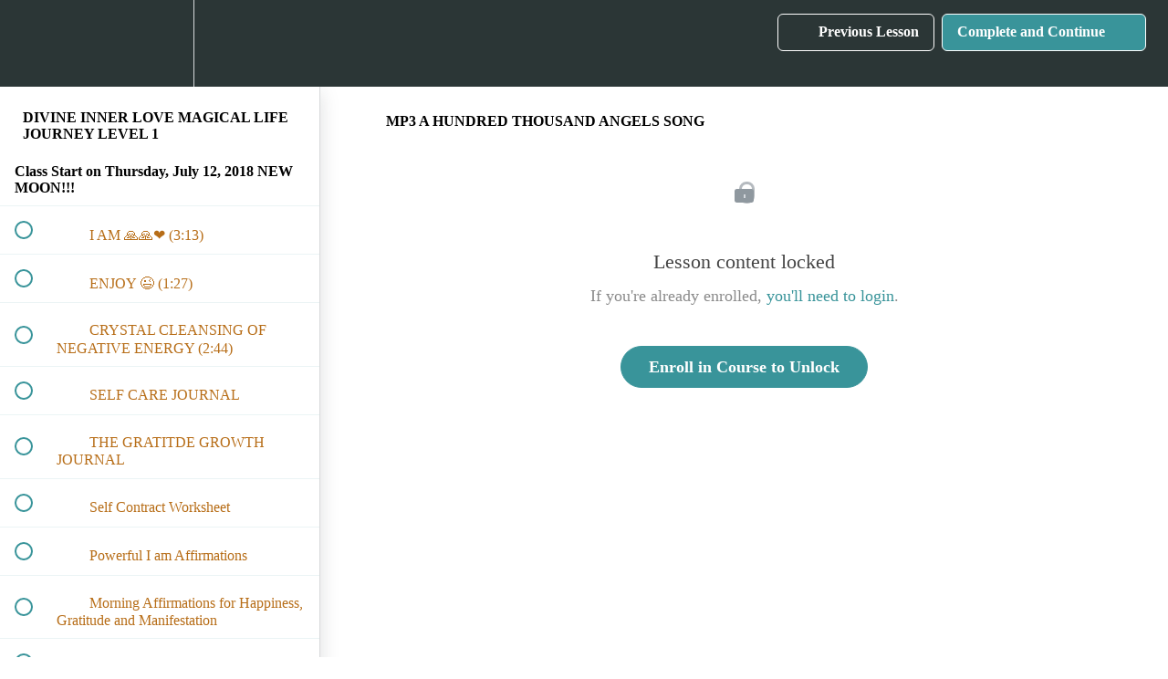

--- FILE ---
content_type: text/html; charset=utf-8
request_url: https://divine-inner-love.teachable.com/courses/331341/lectures/12794446
body_size: 59779
content:
<!DOCTYPE html>
<html>
  <head>
    <script src="https://releases.transloadit.com/uppy/v4.18.0/uppy.min.js"></script><link rel="stylesheet" href="https://releases.transloadit.com/uppy/v4.18.0/uppy.min.css" />
    <link href='' rel='icon' type='image/png'>

<link href='' rel='apple-touch-icon' type='image/png'>

<link href='' rel='apple-touch-icon' type='image/png'>

<link href='https://static-media.hotmart.com/UlQyswtrumnp6wk6dJmN7s1WGPI=/320x345/https://uploads.teachablecdn.com/attachments/YzuD0ZRDSRY16TjF6hCg_GODDESS+AND+CAT.png' rel='apple-touch-startup-image' type='image/png'>

<link href='https://static-media.hotmart.com/FmFMZOYA1JYDDBwt3SO9gMvwY_I=/640x690/https://uploads.teachablecdn.com/attachments/YzuD0ZRDSRY16TjF6hCg_GODDESS+AND+CAT.png' rel='apple-touch-startup-image' type='image/png'>

<meta name='apple-mobile-web-app-capable' content='yes' />
<meta charset="UTF-8">
<meta name="csrf-param" content="authenticity_token" />
<meta name="csrf-token" content="c8TcrMdpQUIMuYMAKkrChiUwoqZBMU0RTWD7qtLBvGBzpsSUmB1gIflDqUKlj4htPcwoHhwWw2rRdGQQWBQBgQ" />
<link rel="stylesheet" href="https://fedora.teachablecdn.com/assets/bootstrap-748e653be2be27c8e709ced95eab64a05c870fcc9544b56e33dfe1a9a539317d.css" data-turbolinks-track="true" /><link href="https://teachable-themeable.learning.teachable.com/themecss/production/base.css?_=d69447fca3f3&amp;brand_course_heading=%23ffffff&amp;brand_heading=%232b3636&amp;brand_homepage_heading=%23ffffff&amp;brand_navbar_fixed_text=%23ffffff&amp;brand_navbar_text=%23ffffff&amp;brand_primary=%232b3636&amp;brand_secondary=%2339949a&amp;brand_text=%238a5211&amp;font=Raleway&amp;logged_out_homepage_background_image_overlay=0.26&amp;logged_out_homepage_background_image_url=https%3A%2F%2Fuploads.teachablecdn.com%2Fattachments%2FYzuD0ZRDSRY16TjF6hCg_GODDESS%2BAND%2BCAT.png" rel="stylesheet" data-turbolinks-track="true"></link>
<title>MP3 A HUNDRED THOUSAND ANGELS SONG | DIVINE INNER LOVE</title>
<meta name="description" content="BY THE AMAZING DYANE">
<link rel="canonical" href="https://divine-inner-love.teachable.com/courses/331341/lectures/12794446">
<meta property="og:description" content="BY THE AMAZING DYANE">
<meta property="og:image" content="https://uploads.teachablecdn.com/attachments/m9Qw6h8Rnyjq78H701i5_BE+THE+MAGIC.png">
<meta property="og:title" content="MP3 A HUNDRED THOUSAND ANGELS SONG">
<meta property="og:type" content="website">
<meta property="og:url" content="https://divine-inner-love.teachable.com/courses/331341/lectures/12794446">
<meta name="brand_video_player_color" content="#39949a">
<meta name="site_title" content="DIVINE INNER LOVE">
<style></style>
<script src='//fast.wistia.com/assets/external/E-v1.js'></script>
<script
  src='https://www.recaptcha.net/recaptcha/api.js'
  async
  defer></script>



      <meta name="asset_host" content="https://fedora.teachablecdn.com">
     <script>
  (function () {
    const origCreateElement = Document.prototype.createElement;
    Document.prototype.createElement = function () {
      const el = origCreateElement.apply(this, arguments);
      if (arguments[0].toLowerCase() === "video") {
        const observer = new MutationObserver(() => {
          if (
            el.src &&
            el.src.startsWith("data:video") &&
            el.autoplay &&
            el.style.display === "none"
          ) {
            el.removeAttribute("autoplay");
            el.autoplay = false;
            el.style.display = "none";
            observer.disconnect();
          }
        });
        observer.observe(el, {
          attributes: true,
          attributeFilter: ["src", "autoplay", "style"],
        });
      }
      return el;
    };
  })();
</script>
<script src="https://fedora.teachablecdn.com/packs/student-globals--1463f1f1bdf1bb9a431c.js"></script><script src="https://fedora.teachablecdn.com/packs/student-legacy--38db0977d3748059802d.js"></script><script src="https://fedora.teachablecdn.com/packs/student--8dc1fd39145423779044.js"></script>
<meta id='iris-url' data-iris-url=https://eventable.internal.teachable.com />
<script type="text/javascript">
  window.heap=window.heap||[],heap.load=function(e,t){window.heap.appid=e,window.heap.config=t=t||{};var r=document.createElement("script");r.type="text/javascript",r.async=!0,r.src="https://cdn.heapanalytics.com/js/heap-"+e+".js";var a=document.getElementsByTagName("script")[0];a.parentNode.insertBefore(r,a);for(var n=function(e){return function(){heap.push([e].concat(Array.prototype.slice.call(arguments,0)))}},p=["addEventProperties","addUserProperties","clearEventProperties","identify","resetIdentity","removeEventProperty","setEventProperties","track","unsetEventProperty"],o=0;o<p.length;o++)heap[p[o]]=n(p[o])},heap.load("318805607");
  window.heapShouldTrackUser = true;
</script>


<script type="text/javascript">
  var _user_id = ''; // Set to the user's ID, username, or email address, or '' if not yet known.
  var _session_id = '275fef74852f943f363634d2e9769208'; // Set to a unique session ID for the visitor's current browsing session.

  var _sift = window._sift = window._sift || [];
  _sift.push(['_setAccount', '2e541754ec']);
  _sift.push(['_setUserId', _user_id]);
  _sift.push(['_setSessionId', _session_id]);
  _sift.push(['_trackPageview']);

  (function() {
    function ls() {
      var e = document.createElement('script');
      e.src = 'https://cdn.sift.com/s.js';
      document.body.appendChild(e);
    }
    if (window.attachEvent) {
      window.attachEvent('onload', ls);
    } else {
      window.addEventListener('load', ls, false);
    }
  })();
</script>





<!-- Google tag (gtag.js) -->
<script async src="https://www.googletagmanager.com/gtag/js?id=G-SL8LSCXHSV"></script>
<script>
  window.dataLayer = window.dataLayer || [];
  function gtag(){dataLayer.push(arguments);}
  gtag('js', new Date());

  gtag('config', 'G-SL8LSCXHSV', {
    'user_id': '',
    'school_id': '115960',
    'school_domain': 'divine-inner-love.teachable.com'
  });
</script>

<script async>(function(s,u,m,o,j,v){j=u.createElement(m);v=u.getElementsByTagName(m)[0];j.async=1;j.src=o;j.dataset.sumoSiteId='e1b8478cbd1c9aa711ea941bf80dba3ff7cb16f4db2f60b352535183ca7ce1dc';v.parentNode.insertBefore(j,v)})(window,document,'script','//load.sumo.com/');</script>


<meta http-equiv="X-UA-Compatible" content="IE=edge">
<script type="text/javascript">window.NREUM||(NREUM={});NREUM.info={"beacon":"bam.nr-data.net","errorBeacon":"bam.nr-data.net","licenseKey":"NRBR-08e3a2ada38dc55a529","applicationID":"1065060701","transactionName":"dAxdTUFZXVQEQh0JAFQXRktWRR5LCV9F","queueTime":0,"applicationTime":171,"agent":""}</script>
<script type="text/javascript">(window.NREUM||(NREUM={})).init={privacy:{cookies_enabled:true},ajax:{deny_list:["bam.nr-data.net"]},feature_flags:["soft_nav"],distributed_tracing:{enabled:true}};(window.NREUM||(NREUM={})).loader_config={agentID:"1103368432",accountID:"4102727",trustKey:"27503",xpid:"UAcHU1FRDxABVFdXBwcHUVQA",licenseKey:"NRBR-08e3a2ada38dc55a529",applicationID:"1065060701",browserID:"1103368432"};;/*! For license information please see nr-loader-spa-1.308.0.min.js.LICENSE.txt */
(()=>{var e,t,r={384:(e,t,r)=>{"use strict";r.d(t,{NT:()=>a,US:()=>u,Zm:()=>o,bQ:()=>d,dV:()=>c,pV:()=>l});var n=r(6154),i=r(1863),s=r(1910);const a={beacon:"bam.nr-data.net",errorBeacon:"bam.nr-data.net"};function o(){return n.gm.NREUM||(n.gm.NREUM={}),void 0===n.gm.newrelic&&(n.gm.newrelic=n.gm.NREUM),n.gm.NREUM}function c(){let e=o();return e.o||(e.o={ST:n.gm.setTimeout,SI:n.gm.setImmediate||n.gm.setInterval,CT:n.gm.clearTimeout,XHR:n.gm.XMLHttpRequest,REQ:n.gm.Request,EV:n.gm.Event,PR:n.gm.Promise,MO:n.gm.MutationObserver,FETCH:n.gm.fetch,WS:n.gm.WebSocket},(0,s.i)(...Object.values(e.o))),e}function d(e,t){let r=o();r.initializedAgents??={},t.initializedAt={ms:(0,i.t)(),date:new Date},r.initializedAgents[e]=t}function u(e,t){o()[e]=t}function l(){return function(){let e=o();const t=e.info||{};e.info={beacon:a.beacon,errorBeacon:a.errorBeacon,...t}}(),function(){let e=o();const t=e.init||{};e.init={...t}}(),c(),function(){let e=o();const t=e.loader_config||{};e.loader_config={...t}}(),o()}},782:(e,t,r)=>{"use strict";r.d(t,{T:()=>n});const n=r(860).K7.pageViewTiming},860:(e,t,r)=>{"use strict";r.d(t,{$J:()=>u,K7:()=>c,P3:()=>d,XX:()=>i,Yy:()=>o,df:()=>s,qY:()=>n,v4:()=>a});const n="events",i="jserrors",s="browser/blobs",a="rum",o="browser/logs",c={ajax:"ajax",genericEvents:"generic_events",jserrors:i,logging:"logging",metrics:"metrics",pageAction:"page_action",pageViewEvent:"page_view_event",pageViewTiming:"page_view_timing",sessionReplay:"session_replay",sessionTrace:"session_trace",softNav:"soft_navigations",spa:"spa"},d={[c.pageViewEvent]:1,[c.pageViewTiming]:2,[c.metrics]:3,[c.jserrors]:4,[c.spa]:5,[c.ajax]:6,[c.sessionTrace]:7,[c.softNav]:8,[c.sessionReplay]:9,[c.logging]:10,[c.genericEvents]:11},u={[c.pageViewEvent]:a,[c.pageViewTiming]:n,[c.ajax]:n,[c.spa]:n,[c.softNav]:n,[c.metrics]:i,[c.jserrors]:i,[c.sessionTrace]:s,[c.sessionReplay]:s,[c.logging]:o,[c.genericEvents]:"ins"}},944:(e,t,r)=>{"use strict";r.d(t,{R:()=>i});var n=r(3241);function i(e,t){"function"==typeof console.debug&&(console.debug("New Relic Warning: https://github.com/newrelic/newrelic-browser-agent/blob/main/docs/warning-codes.md#".concat(e),t),(0,n.W)({agentIdentifier:null,drained:null,type:"data",name:"warn",feature:"warn",data:{code:e,secondary:t}}))}},993:(e,t,r)=>{"use strict";r.d(t,{A$:()=>s,ET:()=>a,TZ:()=>o,p_:()=>i});var n=r(860);const i={ERROR:"ERROR",WARN:"WARN",INFO:"INFO",DEBUG:"DEBUG",TRACE:"TRACE"},s={OFF:0,ERROR:1,WARN:2,INFO:3,DEBUG:4,TRACE:5},a="log",o=n.K7.logging},1541:(e,t,r)=>{"use strict";r.d(t,{U:()=>i,f:()=>n});const n={MFE:"MFE",BA:"BA"};function i(e,t){if(2!==t?.harvestEndpointVersion)return{};const r=t.agentRef.runtime.appMetadata.agents[0].entityGuid;return e?{"source.id":e.id,"source.name":e.name,"source.type":e.type,"parent.id":e.parent?.id||r,"parent.type":e.parent?.type||n.BA}:{"entity.guid":r,appId:t.agentRef.info.applicationID}}},1687:(e,t,r)=>{"use strict";r.d(t,{Ak:()=>d,Ze:()=>h,x3:()=>u});var n=r(3241),i=r(7836),s=r(3606),a=r(860),o=r(2646);const c={};function d(e,t){const r={staged:!1,priority:a.P3[t]||0};l(e),c[e].get(t)||c[e].set(t,r)}function u(e,t){e&&c[e]&&(c[e].get(t)&&c[e].delete(t),p(e,t,!1),c[e].size&&f(e))}function l(e){if(!e)throw new Error("agentIdentifier required");c[e]||(c[e]=new Map)}function h(e="",t="feature",r=!1){if(l(e),!e||!c[e].get(t)||r)return p(e,t);c[e].get(t).staged=!0,f(e)}function f(e){const t=Array.from(c[e]);t.every(([e,t])=>t.staged)&&(t.sort((e,t)=>e[1].priority-t[1].priority),t.forEach(([t])=>{c[e].delete(t),p(e,t)}))}function p(e,t,r=!0){const a=e?i.ee.get(e):i.ee,c=s.i.handlers;if(!a.aborted&&a.backlog&&c){if((0,n.W)({agentIdentifier:e,type:"lifecycle",name:"drain",feature:t}),r){const e=a.backlog[t],r=c[t];if(r){for(let t=0;e&&t<e.length;++t)g(e[t],r);Object.entries(r).forEach(([e,t])=>{Object.values(t||{}).forEach(t=>{t[0]?.on&&t[0]?.context()instanceof o.y&&t[0].on(e,t[1])})})}}a.isolatedBacklog||delete c[t],a.backlog[t]=null,a.emit("drain-"+t,[])}}function g(e,t){var r=e[1];Object.values(t[r]||{}).forEach(t=>{var r=e[0];if(t[0]===r){var n=t[1],i=e[3],s=e[2];n.apply(i,s)}})}},1738:(e,t,r)=>{"use strict";r.d(t,{U:()=>f,Y:()=>h});var n=r(3241),i=r(9908),s=r(1863),a=r(944),o=r(5701),c=r(3969),d=r(8362),u=r(860),l=r(4261);function h(e,t,r,s){const h=s||r;!h||h[e]&&h[e]!==d.d.prototype[e]||(h[e]=function(){(0,i.p)(c.xV,["API/"+e+"/called"],void 0,u.K7.metrics,r.ee),(0,n.W)({agentIdentifier:r.agentIdentifier,drained:!!o.B?.[r.agentIdentifier],type:"data",name:"api",feature:l.Pl+e,data:{}});try{return t.apply(this,arguments)}catch(e){(0,a.R)(23,e)}})}function f(e,t,r,n,a){const o=e.info;null===r?delete o.jsAttributes[t]:o.jsAttributes[t]=r,(a||null===r)&&(0,i.p)(l.Pl+n,[(0,s.t)(),t,r],void 0,"session",e.ee)}},1741:(e,t,r)=>{"use strict";r.d(t,{W:()=>s});var n=r(944),i=r(4261);class s{#e(e,...t){if(this[e]!==s.prototype[e])return this[e](...t);(0,n.R)(35,e)}addPageAction(e,t){return this.#e(i.hG,e,t)}register(e){return this.#e(i.eY,e)}recordCustomEvent(e,t){return this.#e(i.fF,e,t)}setPageViewName(e,t){return this.#e(i.Fw,e,t)}setCustomAttribute(e,t,r){return this.#e(i.cD,e,t,r)}noticeError(e,t){return this.#e(i.o5,e,t)}setUserId(e,t=!1){return this.#e(i.Dl,e,t)}setApplicationVersion(e){return this.#e(i.nb,e)}setErrorHandler(e){return this.#e(i.bt,e)}addRelease(e,t){return this.#e(i.k6,e,t)}log(e,t){return this.#e(i.$9,e,t)}start(){return this.#e(i.d3)}finished(e){return this.#e(i.BL,e)}recordReplay(){return this.#e(i.CH)}pauseReplay(){return this.#e(i.Tb)}addToTrace(e){return this.#e(i.U2,e)}setCurrentRouteName(e){return this.#e(i.PA,e)}interaction(e){return this.#e(i.dT,e)}wrapLogger(e,t,r){return this.#e(i.Wb,e,t,r)}measure(e,t){return this.#e(i.V1,e,t)}consent(e){return this.#e(i.Pv,e)}}},1863:(e,t,r)=>{"use strict";function n(){return Math.floor(performance.now())}r.d(t,{t:()=>n})},1910:(e,t,r)=>{"use strict";r.d(t,{i:()=>s});var n=r(944);const i=new Map;function s(...e){return e.every(e=>{if(i.has(e))return i.get(e);const t="function"==typeof e?e.toString():"",r=t.includes("[native code]"),s=t.includes("nrWrapper");return r||s||(0,n.R)(64,e?.name||t),i.set(e,r),r})}},2555:(e,t,r)=>{"use strict";r.d(t,{D:()=>o,f:()=>a});var n=r(384),i=r(8122);const s={beacon:n.NT.beacon,errorBeacon:n.NT.errorBeacon,licenseKey:void 0,applicationID:void 0,sa:void 0,queueTime:void 0,applicationTime:void 0,ttGuid:void 0,user:void 0,account:void 0,product:void 0,extra:void 0,jsAttributes:{},userAttributes:void 0,atts:void 0,transactionName:void 0,tNamePlain:void 0};function a(e){try{return!!e.licenseKey&&!!e.errorBeacon&&!!e.applicationID}catch(e){return!1}}const o=e=>(0,i.a)(e,s)},2614:(e,t,r)=>{"use strict";r.d(t,{BB:()=>a,H3:()=>n,g:()=>d,iL:()=>c,tS:()=>o,uh:()=>i,wk:()=>s});const n="NRBA",i="SESSION",s=144e5,a=18e5,o={STARTED:"session-started",PAUSE:"session-pause",RESET:"session-reset",RESUME:"session-resume",UPDATE:"session-update"},c={SAME_TAB:"same-tab",CROSS_TAB:"cross-tab"},d={OFF:0,FULL:1,ERROR:2}},2646:(e,t,r)=>{"use strict";r.d(t,{y:()=>n});class n{constructor(e){this.contextId=e}}},2843:(e,t,r)=>{"use strict";r.d(t,{G:()=>s,u:()=>i});var n=r(3878);function i(e,t=!1,r,i){(0,n.DD)("visibilitychange",function(){if(t)return void("hidden"===document.visibilityState&&e());e(document.visibilityState)},r,i)}function s(e,t,r){(0,n.sp)("pagehide",e,t,r)}},3241:(e,t,r)=>{"use strict";r.d(t,{W:()=>s});var n=r(6154);const i="newrelic";function s(e={}){try{n.gm.dispatchEvent(new CustomEvent(i,{detail:e}))}catch(e){}}},3304:(e,t,r)=>{"use strict";r.d(t,{A:()=>s});var n=r(7836);const i=()=>{const e=new WeakSet;return(t,r)=>{if("object"==typeof r&&null!==r){if(e.has(r))return;e.add(r)}return r}};function s(e){try{return JSON.stringify(e,i())??""}catch(e){try{n.ee.emit("internal-error",[e])}catch(e){}return""}}},3333:(e,t,r)=>{"use strict";r.d(t,{$v:()=>u,TZ:()=>n,Xh:()=>c,Zp:()=>i,kd:()=>d,mq:()=>o,nf:()=>a,qN:()=>s});const n=r(860).K7.genericEvents,i=["auxclick","click","copy","keydown","paste","scrollend"],s=["focus","blur"],a=4,o=1e3,c=2e3,d=["PageAction","UserAction","BrowserPerformance"],u={RESOURCES:"experimental.resources",REGISTER:"register"}},3434:(e,t,r)=>{"use strict";r.d(t,{Jt:()=>s,YM:()=>d});var n=r(7836),i=r(5607);const s="nr@original:".concat(i.W),a=50;var o=Object.prototype.hasOwnProperty,c=!1;function d(e,t){return e||(e=n.ee),r.inPlace=function(e,t,n,i,s){n||(n="");const a="-"===n.charAt(0);for(let o=0;o<t.length;o++){const c=t[o],d=e[c];l(d)||(e[c]=r(d,a?c+n:n,i,c,s))}},r.flag=s,r;function r(t,r,n,c,d){return l(t)?t:(r||(r=""),nrWrapper[s]=t,function(e,t,r){if(Object.defineProperty&&Object.keys)try{return Object.keys(e).forEach(function(r){Object.defineProperty(t,r,{get:function(){return e[r]},set:function(t){return e[r]=t,t}})}),t}catch(e){u([e],r)}for(var n in e)o.call(e,n)&&(t[n]=e[n])}(t,nrWrapper,e),nrWrapper);function nrWrapper(){var s,o,l,h;let f;try{o=this,s=[...arguments],l="function"==typeof n?n(s,o):n||{}}catch(t){u([t,"",[s,o,c],l],e)}i(r+"start",[s,o,c],l,d);const p=performance.now();let g;try{return h=t.apply(o,s),g=performance.now(),h}catch(e){throw g=performance.now(),i(r+"err",[s,o,e],l,d),f=e,f}finally{const e=g-p,t={start:p,end:g,duration:e,isLongTask:e>=a,methodName:c,thrownError:f};t.isLongTask&&i("long-task",[t,o],l,d),i(r+"end",[s,o,h],l,d)}}}function i(r,n,i,s){if(!c||t){var a=c;c=!0;try{e.emit(r,n,i,t,s)}catch(t){u([t,r,n,i],e)}c=a}}}function u(e,t){t||(t=n.ee);try{t.emit("internal-error",e)}catch(e){}}function l(e){return!(e&&"function"==typeof e&&e.apply&&!e[s])}},3606:(e,t,r)=>{"use strict";r.d(t,{i:()=>s});var n=r(9908);s.on=a;var i=s.handlers={};function s(e,t,r,s){a(s||n.d,i,e,t,r)}function a(e,t,r,i,s){s||(s="feature"),e||(e=n.d);var a=t[s]=t[s]||{};(a[r]=a[r]||[]).push([e,i])}},3738:(e,t,r)=>{"use strict";r.d(t,{He:()=>i,Kp:()=>o,Lc:()=>d,Rz:()=>u,TZ:()=>n,bD:()=>s,d3:()=>a,jx:()=>l,sl:()=>h,uP:()=>c});const n=r(860).K7.sessionTrace,i="bstResource",s="resource",a="-start",o="-end",c="fn"+a,d="fn"+o,u="pushState",l=1e3,h=3e4},3785:(e,t,r)=>{"use strict";r.d(t,{R:()=>c,b:()=>d});var n=r(9908),i=r(1863),s=r(860),a=r(3969),o=r(993);function c(e,t,r={},c=o.p_.INFO,d=!0,u,l=(0,i.t)()){(0,n.p)(a.xV,["API/logging/".concat(c.toLowerCase(),"/called")],void 0,s.K7.metrics,e),(0,n.p)(o.ET,[l,t,r,c,d,u],void 0,s.K7.logging,e)}function d(e){return"string"==typeof e&&Object.values(o.p_).some(t=>t===e.toUpperCase().trim())}},3878:(e,t,r)=>{"use strict";function n(e,t){return{capture:e,passive:!1,signal:t}}function i(e,t,r=!1,i){window.addEventListener(e,t,n(r,i))}function s(e,t,r=!1,i){document.addEventListener(e,t,n(r,i))}r.d(t,{DD:()=>s,jT:()=>n,sp:()=>i})},3962:(e,t,r)=>{"use strict";r.d(t,{AM:()=>a,O2:()=>l,OV:()=>s,Qu:()=>h,TZ:()=>c,ih:()=>f,pP:()=>o,t1:()=>u,tC:()=>i,wD:()=>d});var n=r(860);const i=["click","keydown","submit"],s="popstate",a="api",o="initialPageLoad",c=n.K7.softNav,d=5e3,u=500,l={INITIAL_PAGE_LOAD:"",ROUTE_CHANGE:1,UNSPECIFIED:2},h={INTERACTION:1,AJAX:2,CUSTOM_END:3,CUSTOM_TRACER:4},f={IP:"in progress",PF:"pending finish",FIN:"finished",CAN:"cancelled"}},3969:(e,t,r)=>{"use strict";r.d(t,{TZ:()=>n,XG:()=>o,rs:()=>i,xV:()=>a,z_:()=>s});const n=r(860).K7.metrics,i="sm",s="cm",a="storeSupportabilityMetrics",o="storeEventMetrics"},4234:(e,t,r)=>{"use strict";r.d(t,{W:()=>s});var n=r(7836),i=r(1687);class s{constructor(e,t){this.agentIdentifier=e,this.ee=n.ee.get(e),this.featureName=t,this.blocked=!1}deregisterDrain(){(0,i.x3)(this.agentIdentifier,this.featureName)}}},4261:(e,t,r)=>{"use strict";r.d(t,{$9:()=>u,BL:()=>c,CH:()=>p,Dl:()=>R,Fw:()=>w,PA:()=>v,Pl:()=>n,Pv:()=>A,Tb:()=>h,U2:()=>a,V1:()=>E,Wb:()=>T,bt:()=>y,cD:()=>b,d3:()=>x,dT:()=>d,eY:()=>g,fF:()=>f,hG:()=>s,hw:()=>i,k6:()=>o,nb:()=>m,o5:()=>l});const n="api-",i=n+"ixn-",s="addPageAction",a="addToTrace",o="addRelease",c="finished",d="interaction",u="log",l="noticeError",h="pauseReplay",f="recordCustomEvent",p="recordReplay",g="register",m="setApplicationVersion",v="setCurrentRouteName",b="setCustomAttribute",y="setErrorHandler",w="setPageViewName",R="setUserId",x="start",T="wrapLogger",E="measure",A="consent"},5205:(e,t,r)=>{"use strict";r.d(t,{j:()=>S});var n=r(384),i=r(1741);var s=r(2555),a=r(3333);const o=e=>{if(!e||"string"!=typeof e)return!1;try{document.createDocumentFragment().querySelector(e)}catch{return!1}return!0};var c=r(2614),d=r(944),u=r(8122);const l="[data-nr-mask]",h=e=>(0,u.a)(e,(()=>{const e={feature_flags:[],experimental:{allow_registered_children:!1,resources:!1},mask_selector:"*",block_selector:"[data-nr-block]",mask_input_options:{color:!1,date:!1,"datetime-local":!1,email:!1,month:!1,number:!1,range:!1,search:!1,tel:!1,text:!1,time:!1,url:!1,week:!1,textarea:!1,select:!1,password:!0}};return{ajax:{deny_list:void 0,block_internal:!0,enabled:!0,autoStart:!0},api:{get allow_registered_children(){return e.feature_flags.includes(a.$v.REGISTER)||e.experimental.allow_registered_children},set allow_registered_children(t){e.experimental.allow_registered_children=t},duplicate_registered_data:!1},browser_consent_mode:{enabled:!1},distributed_tracing:{enabled:void 0,exclude_newrelic_header:void 0,cors_use_newrelic_header:void 0,cors_use_tracecontext_headers:void 0,allowed_origins:void 0},get feature_flags(){return e.feature_flags},set feature_flags(t){e.feature_flags=t},generic_events:{enabled:!0,autoStart:!0},harvest:{interval:30},jserrors:{enabled:!0,autoStart:!0},logging:{enabled:!0,autoStart:!0},metrics:{enabled:!0,autoStart:!0},obfuscate:void 0,page_action:{enabled:!0},page_view_event:{enabled:!0,autoStart:!0},page_view_timing:{enabled:!0,autoStart:!0},performance:{capture_marks:!1,capture_measures:!1,capture_detail:!0,resources:{get enabled(){return e.feature_flags.includes(a.$v.RESOURCES)||e.experimental.resources},set enabled(t){e.experimental.resources=t},asset_types:[],first_party_domains:[],ignore_newrelic:!0}},privacy:{cookies_enabled:!0},proxy:{assets:void 0,beacon:void 0},session:{expiresMs:c.wk,inactiveMs:c.BB},session_replay:{autoStart:!0,enabled:!1,preload:!1,sampling_rate:10,error_sampling_rate:100,collect_fonts:!1,inline_images:!1,fix_stylesheets:!0,mask_all_inputs:!0,get mask_text_selector(){return e.mask_selector},set mask_text_selector(t){o(t)?e.mask_selector="".concat(t,",").concat(l):""===t||null===t?e.mask_selector=l:(0,d.R)(5,t)},get block_class(){return"nr-block"},get ignore_class(){return"nr-ignore"},get mask_text_class(){return"nr-mask"},get block_selector(){return e.block_selector},set block_selector(t){o(t)?e.block_selector+=",".concat(t):""!==t&&(0,d.R)(6,t)},get mask_input_options(){return e.mask_input_options},set mask_input_options(t){t&&"object"==typeof t?e.mask_input_options={...t,password:!0}:(0,d.R)(7,t)}},session_trace:{enabled:!0,autoStart:!0},soft_navigations:{enabled:!0,autoStart:!0},spa:{enabled:!0,autoStart:!0},ssl:void 0,user_actions:{enabled:!0,elementAttributes:["id","className","tagName","type"]}}})());var f=r(6154),p=r(9324);let g=0;const m={buildEnv:p.F3,distMethod:p.Xs,version:p.xv,originTime:f.WN},v={consented:!1},b={appMetadata:{},get consented(){return this.session?.state?.consent||v.consented},set consented(e){v.consented=e},customTransaction:void 0,denyList:void 0,disabled:!1,harvester:void 0,isolatedBacklog:!1,isRecording:!1,loaderType:void 0,maxBytes:3e4,obfuscator:void 0,onerror:void 0,ptid:void 0,releaseIds:{},session:void 0,timeKeeper:void 0,registeredEntities:[],jsAttributesMetadata:{bytes:0},get harvestCount(){return++g}},y=e=>{const t=(0,u.a)(e,b),r=Object.keys(m).reduce((e,t)=>(e[t]={value:m[t],writable:!1,configurable:!0,enumerable:!0},e),{});return Object.defineProperties(t,r)};var w=r(5701);const R=e=>{const t=e.startsWith("http");e+="/",r.p=t?e:"https://"+e};var x=r(7836),T=r(3241);const E={accountID:void 0,trustKey:void 0,agentID:void 0,licenseKey:void 0,applicationID:void 0,xpid:void 0},A=e=>(0,u.a)(e,E),_=new Set;function S(e,t={},r,a){let{init:o,info:c,loader_config:d,runtime:u={},exposed:l=!0}=t;if(!c){const e=(0,n.pV)();o=e.init,c=e.info,d=e.loader_config}e.init=h(o||{}),e.loader_config=A(d||{}),c.jsAttributes??={},f.bv&&(c.jsAttributes.isWorker=!0),e.info=(0,s.D)(c);const p=e.init,g=[c.beacon,c.errorBeacon];_.has(e.agentIdentifier)||(p.proxy.assets&&(R(p.proxy.assets),g.push(p.proxy.assets)),p.proxy.beacon&&g.push(p.proxy.beacon),e.beacons=[...g],function(e){const t=(0,n.pV)();Object.getOwnPropertyNames(i.W.prototype).forEach(r=>{const n=i.W.prototype[r];if("function"!=typeof n||"constructor"===n)return;let s=t[r];e[r]&&!1!==e.exposed&&"micro-agent"!==e.runtime?.loaderType&&(t[r]=(...t)=>{const n=e[r](...t);return s?s(...t):n})})}(e),(0,n.US)("activatedFeatures",w.B)),u.denyList=[...p.ajax.deny_list||[],...p.ajax.block_internal?g:[]],u.ptid=e.agentIdentifier,u.loaderType=r,e.runtime=y(u),_.has(e.agentIdentifier)||(e.ee=x.ee.get(e.agentIdentifier),e.exposed=l,(0,T.W)({agentIdentifier:e.agentIdentifier,drained:!!w.B?.[e.agentIdentifier],type:"lifecycle",name:"initialize",feature:void 0,data:e.config})),_.add(e.agentIdentifier)}},5270:(e,t,r)=>{"use strict";r.d(t,{Aw:()=>a,SR:()=>s,rF:()=>o});var n=r(384),i=r(7767);function s(e){return!!(0,n.dV)().o.MO&&(0,i.V)(e)&&!0===e?.session_trace.enabled}function a(e){return!0===e?.session_replay.preload&&s(e)}function o(e,t){try{if("string"==typeof t?.type){if("password"===t.type.toLowerCase())return"*".repeat(e?.length||0);if(void 0!==t?.dataset?.nrUnmask||t?.classList?.contains("nr-unmask"))return e}}catch(e){}return"string"==typeof e?e.replace(/[\S]/g,"*"):"*".repeat(e?.length||0)}},5289:(e,t,r)=>{"use strict";r.d(t,{GG:()=>a,Qr:()=>c,sB:()=>o});var n=r(3878),i=r(6389);function s(){return"undefined"==typeof document||"complete"===document.readyState}function a(e,t){if(s())return e();const r=(0,i.J)(e),a=setInterval(()=>{s()&&(clearInterval(a),r())},500);(0,n.sp)("load",r,t)}function o(e){if(s())return e();(0,n.DD)("DOMContentLoaded",e)}function c(e){if(s())return e();(0,n.sp)("popstate",e)}},5607:(e,t,r)=>{"use strict";r.d(t,{W:()=>n});const n=(0,r(9566).bz)()},5701:(e,t,r)=>{"use strict";r.d(t,{B:()=>s,t:()=>a});var n=r(3241);const i=new Set,s={};function a(e,t){const r=t.agentIdentifier;s[r]??={},e&&"object"==typeof e&&(i.has(r)||(t.ee.emit("rumresp",[e]),s[r]=e,i.add(r),(0,n.W)({agentIdentifier:r,loaded:!0,drained:!0,type:"lifecycle",name:"load",feature:void 0,data:e})))}},6154:(e,t,r)=>{"use strict";r.d(t,{OF:()=>d,RI:()=>i,WN:()=>h,bv:()=>s,eN:()=>f,gm:()=>a,lR:()=>l,m:()=>c,mw:()=>o,sb:()=>u});var n=r(1863);const i="undefined"!=typeof window&&!!window.document,s="undefined"!=typeof WorkerGlobalScope&&("undefined"!=typeof self&&self instanceof WorkerGlobalScope&&self.navigator instanceof WorkerNavigator||"undefined"!=typeof globalThis&&globalThis instanceof WorkerGlobalScope&&globalThis.navigator instanceof WorkerNavigator),a=i?window:"undefined"!=typeof WorkerGlobalScope&&("undefined"!=typeof self&&self instanceof WorkerGlobalScope&&self||"undefined"!=typeof globalThis&&globalThis instanceof WorkerGlobalScope&&globalThis),o=Boolean("hidden"===a?.document?.visibilityState),c=""+a?.location,d=/iPad|iPhone|iPod/.test(a.navigator?.userAgent),u=d&&"undefined"==typeof SharedWorker,l=(()=>{const e=a.navigator?.userAgent?.match(/Firefox[/\s](\d+\.\d+)/);return Array.isArray(e)&&e.length>=2?+e[1]:0})(),h=Date.now()-(0,n.t)(),f=()=>"undefined"!=typeof PerformanceNavigationTiming&&a?.performance?.getEntriesByType("navigation")?.[0]?.responseStart},6344:(e,t,r)=>{"use strict";r.d(t,{BB:()=>u,Qb:()=>l,TZ:()=>i,Ug:()=>a,Vh:()=>s,_s:()=>o,bc:()=>d,yP:()=>c});var n=r(2614);const i=r(860).K7.sessionReplay,s="errorDuringReplay",a=.12,o={DomContentLoaded:0,Load:1,FullSnapshot:2,IncrementalSnapshot:3,Meta:4,Custom:5},c={[n.g.ERROR]:15e3,[n.g.FULL]:3e5,[n.g.OFF]:0},d={RESET:{message:"Session was reset",sm:"Reset"},IMPORT:{message:"Recorder failed to import",sm:"Import"},TOO_MANY:{message:"429: Too Many Requests",sm:"Too-Many"},TOO_BIG:{message:"Payload was too large",sm:"Too-Big"},CROSS_TAB:{message:"Session Entity was set to OFF on another tab",sm:"Cross-Tab"},ENTITLEMENTS:{message:"Session Replay is not allowed and will not be started",sm:"Entitlement"}},u=5e3,l={API:"api",RESUME:"resume",SWITCH_TO_FULL:"switchToFull",INITIALIZE:"initialize",PRELOAD:"preload"}},6389:(e,t,r)=>{"use strict";function n(e,t=500,r={}){const n=r?.leading||!1;let i;return(...r)=>{n&&void 0===i&&(e.apply(this,r),i=setTimeout(()=>{i=clearTimeout(i)},t)),n||(clearTimeout(i),i=setTimeout(()=>{e.apply(this,r)},t))}}function i(e){let t=!1;return(...r)=>{t||(t=!0,e.apply(this,r))}}r.d(t,{J:()=>i,s:()=>n})},6630:(e,t,r)=>{"use strict";r.d(t,{T:()=>n});const n=r(860).K7.pageViewEvent},6774:(e,t,r)=>{"use strict";r.d(t,{T:()=>n});const n=r(860).K7.jserrors},7295:(e,t,r)=>{"use strict";r.d(t,{Xv:()=>a,gX:()=>i,iW:()=>s});var n=[];function i(e){if(!e||s(e))return!1;if(0===n.length)return!0;if("*"===n[0].hostname)return!1;for(var t=0;t<n.length;t++){var r=n[t];if(r.hostname.test(e.hostname)&&r.pathname.test(e.pathname))return!1}return!0}function s(e){return void 0===e.hostname}function a(e){if(n=[],e&&e.length)for(var t=0;t<e.length;t++){let r=e[t];if(!r)continue;if("*"===r)return void(n=[{hostname:"*"}]);0===r.indexOf("http://")?r=r.substring(7):0===r.indexOf("https://")&&(r=r.substring(8));const i=r.indexOf("/");let s,a;i>0?(s=r.substring(0,i),a=r.substring(i)):(s=r,a="*");let[c]=s.split(":");n.push({hostname:o(c),pathname:o(a,!0)})}}function o(e,t=!1){const r=e.replace(/[.+?^${}()|[\]\\]/g,e=>"\\"+e).replace(/\*/g,".*?");return new RegExp((t?"^":"")+r+"$")}},7485:(e,t,r)=>{"use strict";r.d(t,{D:()=>i});var n=r(6154);function i(e){if(0===(e||"").indexOf("data:"))return{protocol:"data"};try{const t=new URL(e,location.href),r={port:t.port,hostname:t.hostname,pathname:t.pathname,search:t.search,protocol:t.protocol.slice(0,t.protocol.indexOf(":")),sameOrigin:t.protocol===n.gm?.location?.protocol&&t.host===n.gm?.location?.host};return r.port&&""!==r.port||("http:"===t.protocol&&(r.port="80"),"https:"===t.protocol&&(r.port="443")),r.pathname&&""!==r.pathname?r.pathname.startsWith("/")||(r.pathname="/".concat(r.pathname)):r.pathname="/",r}catch(e){return{}}}},7699:(e,t,r)=>{"use strict";r.d(t,{It:()=>s,KC:()=>o,No:()=>i,qh:()=>a});var n=r(860);const i=16e3,s=1e6,a="SESSION_ERROR",o={[n.K7.logging]:!0,[n.K7.genericEvents]:!1,[n.K7.jserrors]:!1,[n.K7.ajax]:!1}},7767:(e,t,r)=>{"use strict";r.d(t,{V:()=>i});var n=r(6154);const i=e=>n.RI&&!0===e?.privacy.cookies_enabled},7836:(e,t,r)=>{"use strict";r.d(t,{P:()=>o,ee:()=>c});var n=r(384),i=r(8990),s=r(2646),a=r(5607);const o="nr@context:".concat(a.W),c=function e(t,r){var n={},a={},u={},l=!1;try{l=16===r.length&&d.initializedAgents?.[r]?.runtime.isolatedBacklog}catch(e){}var h={on:p,addEventListener:p,removeEventListener:function(e,t){var r=n[e];if(!r)return;for(var i=0;i<r.length;i++)r[i]===t&&r.splice(i,1)},emit:function(e,r,n,i,s){!1!==s&&(s=!0);if(c.aborted&&!i)return;t&&s&&t.emit(e,r,n);var o=f(n);g(e).forEach(e=>{e.apply(o,r)});var d=v()[a[e]];d&&d.push([h,e,r,o]);return o},get:m,listeners:g,context:f,buffer:function(e,t){const r=v();if(t=t||"feature",h.aborted)return;Object.entries(e||{}).forEach(([e,n])=>{a[n]=t,t in r||(r[t]=[])})},abort:function(){h._aborted=!0,Object.keys(h.backlog).forEach(e=>{delete h.backlog[e]})},isBuffering:function(e){return!!v()[a[e]]},debugId:r,backlog:l?{}:t&&"object"==typeof t.backlog?t.backlog:{},isolatedBacklog:l};return Object.defineProperty(h,"aborted",{get:()=>{let e=h._aborted||!1;return e||(t&&(e=t.aborted),e)}}),h;function f(e){return e&&e instanceof s.y?e:e?(0,i.I)(e,o,()=>new s.y(o)):new s.y(o)}function p(e,t){n[e]=g(e).concat(t)}function g(e){return n[e]||[]}function m(t){return u[t]=u[t]||e(h,t)}function v(){return h.backlog}}(void 0,"globalEE"),d=(0,n.Zm)();d.ee||(d.ee=c)},8122:(e,t,r)=>{"use strict";r.d(t,{a:()=>i});var n=r(944);function i(e,t){try{if(!e||"object"!=typeof e)return(0,n.R)(3);if(!t||"object"!=typeof t)return(0,n.R)(4);const r=Object.create(Object.getPrototypeOf(t),Object.getOwnPropertyDescriptors(t)),s=0===Object.keys(r).length?e:r;for(let a in s)if(void 0!==e[a])try{if(null===e[a]){r[a]=null;continue}Array.isArray(e[a])&&Array.isArray(t[a])?r[a]=Array.from(new Set([...e[a],...t[a]])):"object"==typeof e[a]&&"object"==typeof t[a]?r[a]=i(e[a],t[a]):r[a]=e[a]}catch(e){r[a]||(0,n.R)(1,e)}return r}catch(e){(0,n.R)(2,e)}}},8139:(e,t,r)=>{"use strict";r.d(t,{u:()=>h});var n=r(7836),i=r(3434),s=r(8990),a=r(6154);const o={},c=a.gm.XMLHttpRequest,d="addEventListener",u="removeEventListener",l="nr@wrapped:".concat(n.P);function h(e){var t=function(e){return(e||n.ee).get("events")}(e);if(o[t.debugId]++)return t;o[t.debugId]=1;var r=(0,i.YM)(t,!0);function h(e){r.inPlace(e,[d,u],"-",p)}function p(e,t){return e[1]}return"getPrototypeOf"in Object&&(a.RI&&f(document,h),c&&f(c.prototype,h),f(a.gm,h)),t.on(d+"-start",function(e,t){var n=e[1];if(null!==n&&("function"==typeof n||"object"==typeof n)&&"newrelic"!==e[0]){var i=(0,s.I)(n,l,function(){var e={object:function(){if("function"!=typeof n.handleEvent)return;return n.handleEvent.apply(n,arguments)},function:n}[typeof n];return e?r(e,"fn-",null,e.name||"anonymous"):n});this.wrapped=e[1]=i}}),t.on(u+"-start",function(e){e[1]=this.wrapped||e[1]}),t}function f(e,t,...r){let n=e;for(;"object"==typeof n&&!Object.prototype.hasOwnProperty.call(n,d);)n=Object.getPrototypeOf(n);n&&t(n,...r)}},8362:(e,t,r)=>{"use strict";r.d(t,{d:()=>s});var n=r(9566),i=r(1741);class s extends i.W{agentIdentifier=(0,n.LA)(16)}},8374:(e,t,r)=>{r.nc=(()=>{try{return document?.currentScript?.nonce}catch(e){}return""})()},8990:(e,t,r)=>{"use strict";r.d(t,{I:()=>i});var n=Object.prototype.hasOwnProperty;function i(e,t,r){if(n.call(e,t))return e[t];var i=r();if(Object.defineProperty&&Object.keys)try{return Object.defineProperty(e,t,{value:i,writable:!0,enumerable:!1}),i}catch(e){}return e[t]=i,i}},9119:(e,t,r)=>{"use strict";r.d(t,{L:()=>s});var n=/([^?#]*)[^#]*(#[^?]*|$).*/,i=/([^?#]*)().*/;function s(e,t){return e?e.replace(t?n:i,"$1$2"):e}},9300:(e,t,r)=>{"use strict";r.d(t,{T:()=>n});const n=r(860).K7.ajax},9324:(e,t,r)=>{"use strict";r.d(t,{AJ:()=>a,F3:()=>i,Xs:()=>s,Yq:()=>o,xv:()=>n});const n="1.308.0",i="PROD",s="CDN",a="@newrelic/rrweb",o="1.0.1"},9566:(e,t,r)=>{"use strict";r.d(t,{LA:()=>o,ZF:()=>c,bz:()=>a,el:()=>d});var n=r(6154);const i="xxxxxxxx-xxxx-4xxx-yxxx-xxxxxxxxxxxx";function s(e,t){return e?15&e[t]:16*Math.random()|0}function a(){const e=n.gm?.crypto||n.gm?.msCrypto;let t,r=0;return e&&e.getRandomValues&&(t=e.getRandomValues(new Uint8Array(30))),i.split("").map(e=>"x"===e?s(t,r++).toString(16):"y"===e?(3&s()|8).toString(16):e).join("")}function o(e){const t=n.gm?.crypto||n.gm?.msCrypto;let r,i=0;t&&t.getRandomValues&&(r=t.getRandomValues(new Uint8Array(e)));const a=[];for(var o=0;o<e;o++)a.push(s(r,i++).toString(16));return a.join("")}function c(){return o(16)}function d(){return o(32)}},9908:(e,t,r)=>{"use strict";r.d(t,{d:()=>n,p:()=>i});var n=r(7836).ee.get("handle");function i(e,t,r,i,s){s?(s.buffer([e],i),s.emit(e,t,r)):(n.buffer([e],i),n.emit(e,t,r))}}},n={};function i(e){var t=n[e];if(void 0!==t)return t.exports;var s=n[e]={exports:{}};return r[e](s,s.exports,i),s.exports}i.m=r,i.d=(e,t)=>{for(var r in t)i.o(t,r)&&!i.o(e,r)&&Object.defineProperty(e,r,{enumerable:!0,get:t[r]})},i.f={},i.e=e=>Promise.all(Object.keys(i.f).reduce((t,r)=>(i.f[r](e,t),t),[])),i.u=e=>({212:"nr-spa-compressor",249:"nr-spa-recorder",478:"nr-spa"}[e]+"-1.308.0.min.js"),i.o=(e,t)=>Object.prototype.hasOwnProperty.call(e,t),e={},t="NRBA-1.308.0.PROD:",i.l=(r,n,s,a)=>{if(e[r])e[r].push(n);else{var o,c;if(void 0!==s)for(var d=document.getElementsByTagName("script"),u=0;u<d.length;u++){var l=d[u];if(l.getAttribute("src")==r||l.getAttribute("data-webpack")==t+s){o=l;break}}if(!o){c=!0;var h={478:"sha512-RSfSVnmHk59T/uIPbdSE0LPeqcEdF4/+XhfJdBuccH5rYMOEZDhFdtnh6X6nJk7hGpzHd9Ujhsy7lZEz/ORYCQ==",249:"sha512-ehJXhmntm85NSqW4MkhfQqmeKFulra3klDyY0OPDUE+sQ3GokHlPh1pmAzuNy//3j4ac6lzIbmXLvGQBMYmrkg==",212:"sha512-B9h4CR46ndKRgMBcK+j67uSR2RCnJfGefU+A7FrgR/k42ovXy5x/MAVFiSvFxuVeEk/pNLgvYGMp1cBSK/G6Fg=="};(o=document.createElement("script")).charset="utf-8",i.nc&&o.setAttribute("nonce",i.nc),o.setAttribute("data-webpack",t+s),o.src=r,0!==o.src.indexOf(window.location.origin+"/")&&(o.crossOrigin="anonymous"),h[a]&&(o.integrity=h[a])}e[r]=[n];var f=(t,n)=>{o.onerror=o.onload=null,clearTimeout(p);var i=e[r];if(delete e[r],o.parentNode&&o.parentNode.removeChild(o),i&&i.forEach(e=>e(n)),t)return t(n)},p=setTimeout(f.bind(null,void 0,{type:"timeout",target:o}),12e4);o.onerror=f.bind(null,o.onerror),o.onload=f.bind(null,o.onload),c&&document.head.appendChild(o)}},i.r=e=>{"undefined"!=typeof Symbol&&Symbol.toStringTag&&Object.defineProperty(e,Symbol.toStringTag,{value:"Module"}),Object.defineProperty(e,"__esModule",{value:!0})},i.p="https://js-agent.newrelic.com/",(()=>{var e={38:0,788:0};i.f.j=(t,r)=>{var n=i.o(e,t)?e[t]:void 0;if(0!==n)if(n)r.push(n[2]);else{var s=new Promise((r,i)=>n=e[t]=[r,i]);r.push(n[2]=s);var a=i.p+i.u(t),o=new Error;i.l(a,r=>{if(i.o(e,t)&&(0!==(n=e[t])&&(e[t]=void 0),n)){var s=r&&("load"===r.type?"missing":r.type),a=r&&r.target&&r.target.src;o.message="Loading chunk "+t+" failed: ("+s+": "+a+")",o.name="ChunkLoadError",o.type=s,o.request=a,n[1](o)}},"chunk-"+t,t)}};var t=(t,r)=>{var n,s,[a,o,c]=r,d=0;if(a.some(t=>0!==e[t])){for(n in o)i.o(o,n)&&(i.m[n]=o[n]);if(c)c(i)}for(t&&t(r);d<a.length;d++)s=a[d],i.o(e,s)&&e[s]&&e[s][0](),e[s]=0},r=self["webpackChunk:NRBA-1.308.0.PROD"]=self["webpackChunk:NRBA-1.308.0.PROD"]||[];r.forEach(t.bind(null,0)),r.push=t.bind(null,r.push.bind(r))})(),(()=>{"use strict";i(8374);var e=i(8362),t=i(860);const r=Object.values(t.K7);var n=i(5205);var s=i(9908),a=i(1863),o=i(4261),c=i(1738);var d=i(1687),u=i(4234),l=i(5289),h=i(6154),f=i(944),p=i(5270),g=i(7767),m=i(6389),v=i(7699);class b extends u.W{constructor(e,t){super(e.agentIdentifier,t),this.agentRef=e,this.abortHandler=void 0,this.featAggregate=void 0,this.loadedSuccessfully=void 0,this.onAggregateImported=new Promise(e=>{this.loadedSuccessfully=e}),this.deferred=Promise.resolve(),!1===e.init[this.featureName].autoStart?this.deferred=new Promise((t,r)=>{this.ee.on("manual-start-all",(0,m.J)(()=>{(0,d.Ak)(e.agentIdentifier,this.featureName),t()}))}):(0,d.Ak)(e.agentIdentifier,t)}importAggregator(e,t,r={}){if(this.featAggregate)return;const n=async()=>{let n;await this.deferred;try{if((0,g.V)(e.init)){const{setupAgentSession:t}=await i.e(478).then(i.bind(i,8766));n=t(e)}}catch(e){(0,f.R)(20,e),this.ee.emit("internal-error",[e]),(0,s.p)(v.qh,[e],void 0,this.featureName,this.ee)}try{if(!this.#t(this.featureName,n,e.init))return(0,d.Ze)(this.agentIdentifier,this.featureName),void this.loadedSuccessfully(!1);const{Aggregate:i}=await t();this.featAggregate=new i(e,r),e.runtime.harvester.initializedAggregates.push(this.featAggregate),this.loadedSuccessfully(!0)}catch(e){(0,f.R)(34,e),this.abortHandler?.(),(0,d.Ze)(this.agentIdentifier,this.featureName,!0),this.loadedSuccessfully(!1),this.ee&&this.ee.abort()}};h.RI?(0,l.GG)(()=>n(),!0):n()}#t(e,r,n){if(this.blocked)return!1;switch(e){case t.K7.sessionReplay:return(0,p.SR)(n)&&!!r;case t.K7.sessionTrace:return!!r;default:return!0}}}var y=i(6630),w=i(2614),R=i(3241);class x extends b{static featureName=y.T;constructor(e){var t;super(e,y.T),this.setupInspectionEvents(e.agentIdentifier),t=e,(0,c.Y)(o.Fw,function(e,r){"string"==typeof e&&("/"!==e.charAt(0)&&(e="/"+e),t.runtime.customTransaction=(r||"http://custom.transaction")+e,(0,s.p)(o.Pl+o.Fw,[(0,a.t)()],void 0,void 0,t.ee))},t),this.importAggregator(e,()=>i.e(478).then(i.bind(i,2467)))}setupInspectionEvents(e){const t=(t,r)=>{t&&(0,R.W)({agentIdentifier:e,timeStamp:t.timeStamp,loaded:"complete"===t.target.readyState,type:"window",name:r,data:t.target.location+""})};(0,l.sB)(e=>{t(e,"DOMContentLoaded")}),(0,l.GG)(e=>{t(e,"load")}),(0,l.Qr)(e=>{t(e,"navigate")}),this.ee.on(w.tS.UPDATE,(t,r)=>{(0,R.W)({agentIdentifier:e,type:"lifecycle",name:"session",data:r})})}}var T=i(384);class E extends e.d{constructor(e){var t;(super(),h.gm)?(this.features={},(0,T.bQ)(this.agentIdentifier,this),this.desiredFeatures=new Set(e.features||[]),this.desiredFeatures.add(x),(0,n.j)(this,e,e.loaderType||"agent"),t=this,(0,c.Y)(o.cD,function(e,r,n=!1){if("string"==typeof e){if(["string","number","boolean"].includes(typeof r)||null===r)return(0,c.U)(t,e,r,o.cD,n);(0,f.R)(40,typeof r)}else(0,f.R)(39,typeof e)},t),function(e){(0,c.Y)(o.Dl,function(t,r=!1){if("string"!=typeof t&&null!==t)return void(0,f.R)(41,typeof t);const n=e.info.jsAttributes["enduser.id"];r&&null!=n&&n!==t?(0,s.p)(o.Pl+"setUserIdAndResetSession",[t],void 0,"session",e.ee):(0,c.U)(e,"enduser.id",t,o.Dl,!0)},e)}(this),function(e){(0,c.Y)(o.nb,function(t){if("string"==typeof t||null===t)return(0,c.U)(e,"application.version",t,o.nb,!1);(0,f.R)(42,typeof t)},e)}(this),function(e){(0,c.Y)(o.d3,function(){e.ee.emit("manual-start-all")},e)}(this),function(e){(0,c.Y)(o.Pv,function(t=!0){if("boolean"==typeof t){if((0,s.p)(o.Pl+o.Pv,[t],void 0,"session",e.ee),e.runtime.consented=t,t){const t=e.features.page_view_event;t.onAggregateImported.then(e=>{const r=t.featAggregate;e&&!r.sentRum&&r.sendRum()})}}else(0,f.R)(65,typeof t)},e)}(this),this.run()):(0,f.R)(21)}get config(){return{info:this.info,init:this.init,loader_config:this.loader_config,runtime:this.runtime}}get api(){return this}run(){try{const e=function(e){const t={};return r.forEach(r=>{t[r]=!!e[r]?.enabled}),t}(this.init),n=[...this.desiredFeatures];n.sort((e,r)=>t.P3[e.featureName]-t.P3[r.featureName]),n.forEach(r=>{if(!e[r.featureName]&&r.featureName!==t.K7.pageViewEvent)return;if(r.featureName===t.K7.spa)return void(0,f.R)(67);const n=function(e){switch(e){case t.K7.ajax:return[t.K7.jserrors];case t.K7.sessionTrace:return[t.K7.ajax,t.K7.pageViewEvent];case t.K7.sessionReplay:return[t.K7.sessionTrace];case t.K7.pageViewTiming:return[t.K7.pageViewEvent];default:return[]}}(r.featureName).filter(e=>!(e in this.features));n.length>0&&(0,f.R)(36,{targetFeature:r.featureName,missingDependencies:n}),this.features[r.featureName]=new r(this)})}catch(e){(0,f.R)(22,e);for(const e in this.features)this.features[e].abortHandler?.();const t=(0,T.Zm)();delete t.initializedAgents[this.agentIdentifier]?.features,delete this.sharedAggregator;return t.ee.get(this.agentIdentifier).abort(),!1}}}var A=i(2843),_=i(782);class S extends b{static featureName=_.T;constructor(e){super(e,_.T),h.RI&&((0,A.u)(()=>(0,s.p)("docHidden",[(0,a.t)()],void 0,_.T,this.ee),!0),(0,A.G)(()=>(0,s.p)("winPagehide",[(0,a.t)()],void 0,_.T,this.ee)),this.importAggregator(e,()=>i.e(478).then(i.bind(i,9917))))}}var O=i(3969);class I extends b{static featureName=O.TZ;constructor(e){super(e,O.TZ),h.RI&&document.addEventListener("securitypolicyviolation",e=>{(0,s.p)(O.xV,["Generic/CSPViolation/Detected"],void 0,this.featureName,this.ee)}),this.importAggregator(e,()=>i.e(478).then(i.bind(i,6555)))}}var N=i(6774),P=i(3878),k=i(3304);class D{constructor(e,t,r,n,i){this.name="UncaughtError",this.message="string"==typeof e?e:(0,k.A)(e),this.sourceURL=t,this.line=r,this.column=n,this.__newrelic=i}}function C(e){return M(e)?e:new D(void 0!==e?.message?e.message:e,e?.filename||e?.sourceURL,e?.lineno||e?.line,e?.colno||e?.col,e?.__newrelic,e?.cause)}function j(e){const t="Unhandled Promise Rejection: ";if(!e?.reason)return;if(M(e.reason)){try{e.reason.message.startsWith(t)||(e.reason.message=t+e.reason.message)}catch(e){}return C(e.reason)}const r=C(e.reason);return(r.message||"").startsWith(t)||(r.message=t+r.message),r}function L(e){if(e.error instanceof SyntaxError&&!/:\d+$/.test(e.error.stack?.trim())){const t=new D(e.message,e.filename,e.lineno,e.colno,e.error.__newrelic,e.cause);return t.name=SyntaxError.name,t}return M(e.error)?e.error:C(e)}function M(e){return e instanceof Error&&!!e.stack}function H(e,r,n,i,o=(0,a.t)()){"string"==typeof e&&(e=new Error(e)),(0,s.p)("err",[e,o,!1,r,n.runtime.isRecording,void 0,i],void 0,t.K7.jserrors,n.ee),(0,s.p)("uaErr",[],void 0,t.K7.genericEvents,n.ee)}var B=i(1541),K=i(993),W=i(3785);function U(e,{customAttributes:t={},level:r=K.p_.INFO}={},n,i,s=(0,a.t)()){(0,W.R)(n.ee,e,t,r,!1,i,s)}function F(e,r,n,i,c=(0,a.t)()){(0,s.p)(o.Pl+o.hG,[c,e,r,i],void 0,t.K7.genericEvents,n.ee)}function V(e,r,n,i,c=(0,a.t)()){const{start:d,end:u,customAttributes:l}=r||{},h={customAttributes:l||{}};if("object"!=typeof h.customAttributes||"string"!=typeof e||0===e.length)return void(0,f.R)(57);const p=(e,t)=>null==e?t:"number"==typeof e?e:e instanceof PerformanceMark?e.startTime:Number.NaN;if(h.start=p(d,0),h.end=p(u,c),Number.isNaN(h.start)||Number.isNaN(h.end))(0,f.R)(57);else{if(h.duration=h.end-h.start,!(h.duration<0))return(0,s.p)(o.Pl+o.V1,[h,e,i],void 0,t.K7.genericEvents,n.ee),h;(0,f.R)(58)}}function G(e,r={},n,i,c=(0,a.t)()){(0,s.p)(o.Pl+o.fF,[c,e,r,i],void 0,t.K7.genericEvents,n.ee)}function z(e){(0,c.Y)(o.eY,function(t){return Y(e,t)},e)}function Y(e,r,n){(0,f.R)(54,"newrelic.register"),r||={},r.type=B.f.MFE,r.licenseKey||=e.info.licenseKey,r.blocked=!1,r.parent=n||{},Array.isArray(r.tags)||(r.tags=[]);const i={};r.tags.forEach(e=>{"name"!==e&&"id"!==e&&(i["source.".concat(e)]=!0)}),r.isolated??=!0;let o=()=>{};const c=e.runtime.registeredEntities;if(!r.isolated){const e=c.find(({metadata:{target:{id:e}}})=>e===r.id&&!r.isolated);if(e)return e}const d=e=>{r.blocked=!0,o=e};function u(e){return"string"==typeof e&&!!e.trim()&&e.trim().length<501||"number"==typeof e}e.init.api.allow_registered_children||d((0,m.J)(()=>(0,f.R)(55))),u(r.id)&&u(r.name)||d((0,m.J)(()=>(0,f.R)(48,r)));const l={addPageAction:(t,n={})=>g(F,[t,{...i,...n},e],r),deregister:()=>{d((0,m.J)(()=>(0,f.R)(68)))},log:(t,n={})=>g(U,[t,{...n,customAttributes:{...i,...n.customAttributes||{}}},e],r),measure:(t,n={})=>g(V,[t,{...n,customAttributes:{...i,...n.customAttributes||{}}},e],r),noticeError:(t,n={})=>g(H,[t,{...i,...n},e],r),register:(t={})=>g(Y,[e,t],l.metadata.target),recordCustomEvent:(t,n={})=>g(G,[t,{...i,...n},e],r),setApplicationVersion:e=>p("application.version",e),setCustomAttribute:(e,t)=>p(e,t),setUserId:e=>p("enduser.id",e),metadata:{customAttributes:i,target:r}},h=()=>(r.blocked&&o(),r.blocked);h()||c.push(l);const p=(e,t)=>{h()||(i[e]=t)},g=(r,n,i)=>{if(h())return;const o=(0,a.t)();(0,s.p)(O.xV,["API/register/".concat(r.name,"/called")],void 0,t.K7.metrics,e.ee);try{if(e.init.api.duplicate_registered_data&&"register"!==r.name){let e=n;if(n[1]instanceof Object){const t={"child.id":i.id,"child.type":i.type};e="customAttributes"in n[1]?[n[0],{...n[1],customAttributes:{...n[1].customAttributes,...t}},...n.slice(2)]:[n[0],{...n[1],...t},...n.slice(2)]}r(...e,void 0,o)}return r(...n,i,o)}catch(e){(0,f.R)(50,e)}};return l}class Z extends b{static featureName=N.T;constructor(e){var t;super(e,N.T),t=e,(0,c.Y)(o.o5,(e,r)=>H(e,r,t),t),function(e){(0,c.Y)(o.bt,function(t){e.runtime.onerror=t},e)}(e),function(e){let t=0;(0,c.Y)(o.k6,function(e,r){++t>10||(this.runtime.releaseIds[e.slice(-200)]=(""+r).slice(-200))},e)}(e),z(e);try{this.removeOnAbort=new AbortController}catch(e){}this.ee.on("internal-error",(t,r)=>{this.abortHandler&&(0,s.p)("ierr",[C(t),(0,a.t)(),!0,{},e.runtime.isRecording,r],void 0,this.featureName,this.ee)}),h.gm.addEventListener("unhandledrejection",t=>{this.abortHandler&&(0,s.p)("err",[j(t),(0,a.t)(),!1,{unhandledPromiseRejection:1},e.runtime.isRecording],void 0,this.featureName,this.ee)},(0,P.jT)(!1,this.removeOnAbort?.signal)),h.gm.addEventListener("error",t=>{this.abortHandler&&(0,s.p)("err",[L(t),(0,a.t)(),!1,{},e.runtime.isRecording],void 0,this.featureName,this.ee)},(0,P.jT)(!1,this.removeOnAbort?.signal)),this.abortHandler=this.#r,this.importAggregator(e,()=>i.e(478).then(i.bind(i,2176)))}#r(){this.removeOnAbort?.abort(),this.abortHandler=void 0}}var q=i(8990);let X=1;function J(e){const t=typeof e;return!e||"object"!==t&&"function"!==t?-1:e===h.gm?0:(0,q.I)(e,"nr@id",function(){return X++})}function Q(e){if("string"==typeof e&&e.length)return e.length;if("object"==typeof e){if("undefined"!=typeof ArrayBuffer&&e instanceof ArrayBuffer&&e.byteLength)return e.byteLength;if("undefined"!=typeof Blob&&e instanceof Blob&&e.size)return e.size;if(!("undefined"!=typeof FormData&&e instanceof FormData))try{return(0,k.A)(e).length}catch(e){return}}}var ee=i(8139),te=i(7836),re=i(3434);const ne={},ie=["open","send"];function se(e){var t=e||te.ee;const r=function(e){return(e||te.ee).get("xhr")}(t);if(void 0===h.gm.XMLHttpRequest)return r;if(ne[r.debugId]++)return r;ne[r.debugId]=1,(0,ee.u)(t);var n=(0,re.YM)(r),i=h.gm.XMLHttpRequest,s=h.gm.MutationObserver,a=h.gm.Promise,o=h.gm.setInterval,c="readystatechange",d=["onload","onerror","onabort","onloadstart","onloadend","onprogress","ontimeout"],u=[],l=h.gm.XMLHttpRequest=function(e){const t=new i(e),s=r.context(t);try{r.emit("new-xhr",[t],s),t.addEventListener(c,(a=s,function(){var e=this;e.readyState>3&&!a.resolved&&(a.resolved=!0,r.emit("xhr-resolved",[],e)),n.inPlace(e,d,"fn-",y)}),(0,P.jT)(!1))}catch(e){(0,f.R)(15,e);try{r.emit("internal-error",[e])}catch(e){}}var a;return t};function p(e,t){n.inPlace(t,["onreadystatechange"],"fn-",y)}if(function(e,t){for(var r in e)t[r]=e[r]}(i,l),l.prototype=i.prototype,n.inPlace(l.prototype,ie,"-xhr-",y),r.on("send-xhr-start",function(e,t){p(e,t),function(e){u.push(e),s&&(g?g.then(b):o?o(b):(m=-m,v.data=m))}(t)}),r.on("open-xhr-start",p),s){var g=a&&a.resolve();if(!o&&!a){var m=1,v=document.createTextNode(m);new s(b).observe(v,{characterData:!0})}}else t.on("fn-end",function(e){e[0]&&e[0].type===c||b()});function b(){for(var e=0;e<u.length;e++)p(0,u[e]);u.length&&(u=[])}function y(e,t){return t}return r}var ae="fetch-",oe=ae+"body-",ce=["arrayBuffer","blob","json","text","formData"],de=h.gm.Request,ue=h.gm.Response,le="prototype";const he={};function fe(e){const t=function(e){return(e||te.ee).get("fetch")}(e);if(!(de&&ue&&h.gm.fetch))return t;if(he[t.debugId]++)return t;function r(e,r,n){var i=e[r];"function"==typeof i&&(e[r]=function(){var e,r=[...arguments],s={};t.emit(n+"before-start",[r],s),s[te.P]&&s[te.P].dt&&(e=s[te.P].dt);var a=i.apply(this,r);return t.emit(n+"start",[r,e],a),a.then(function(e){return t.emit(n+"end",[null,e],a),e},function(e){throw t.emit(n+"end",[e],a),e})})}return he[t.debugId]=1,ce.forEach(e=>{r(de[le],e,oe),r(ue[le],e,oe)}),r(h.gm,"fetch",ae),t.on(ae+"end",function(e,r){var n=this;if(r){var i=r.headers.get("content-length");null!==i&&(n.rxSize=i),t.emit(ae+"done",[null,r],n)}else t.emit(ae+"done",[e],n)}),t}var pe=i(7485),ge=i(9566);class me{constructor(e){this.agentRef=e}generateTracePayload(e){const t=this.agentRef.loader_config;if(!this.shouldGenerateTrace(e)||!t)return null;var r=(t.accountID||"").toString()||null,n=(t.agentID||"").toString()||null,i=(t.trustKey||"").toString()||null;if(!r||!n)return null;var s=(0,ge.ZF)(),a=(0,ge.el)(),o=Date.now(),c={spanId:s,traceId:a,timestamp:o};return(e.sameOrigin||this.isAllowedOrigin(e)&&this.useTraceContextHeadersForCors())&&(c.traceContextParentHeader=this.generateTraceContextParentHeader(s,a),c.traceContextStateHeader=this.generateTraceContextStateHeader(s,o,r,n,i)),(e.sameOrigin&&!this.excludeNewrelicHeader()||!e.sameOrigin&&this.isAllowedOrigin(e)&&this.useNewrelicHeaderForCors())&&(c.newrelicHeader=this.generateTraceHeader(s,a,o,r,n,i)),c}generateTraceContextParentHeader(e,t){return"00-"+t+"-"+e+"-01"}generateTraceContextStateHeader(e,t,r,n,i){return i+"@nr=0-1-"+r+"-"+n+"-"+e+"----"+t}generateTraceHeader(e,t,r,n,i,s){if(!("function"==typeof h.gm?.btoa))return null;var a={v:[0,1],d:{ty:"Browser",ac:n,ap:i,id:e,tr:t,ti:r}};return s&&n!==s&&(a.d.tk=s),btoa((0,k.A)(a))}shouldGenerateTrace(e){return this.agentRef.init?.distributed_tracing?.enabled&&this.isAllowedOrigin(e)}isAllowedOrigin(e){var t=!1;const r=this.agentRef.init?.distributed_tracing;if(e.sameOrigin)t=!0;else if(r?.allowed_origins instanceof Array)for(var n=0;n<r.allowed_origins.length;n++){var i=(0,pe.D)(r.allowed_origins[n]);if(e.hostname===i.hostname&&e.protocol===i.protocol&&e.port===i.port){t=!0;break}}return t}excludeNewrelicHeader(){var e=this.agentRef.init?.distributed_tracing;return!!e&&!!e.exclude_newrelic_header}useNewrelicHeaderForCors(){var e=this.agentRef.init?.distributed_tracing;return!!e&&!1!==e.cors_use_newrelic_header}useTraceContextHeadersForCors(){var e=this.agentRef.init?.distributed_tracing;return!!e&&!!e.cors_use_tracecontext_headers}}var ve=i(9300),be=i(7295);function ye(e){return"string"==typeof e?e:e instanceof(0,T.dV)().o.REQ?e.url:h.gm?.URL&&e instanceof URL?e.href:void 0}var we=["load","error","abort","timeout"],Re=we.length,xe=(0,T.dV)().o.REQ,Te=(0,T.dV)().o.XHR;const Ee="X-NewRelic-App-Data";class Ae extends b{static featureName=ve.T;constructor(e){super(e,ve.T),this.dt=new me(e),this.handler=(e,t,r,n)=>(0,s.p)(e,t,r,n,this.ee);try{const e={xmlhttprequest:"xhr",fetch:"fetch",beacon:"beacon"};h.gm?.performance?.getEntriesByType("resource").forEach(r=>{if(r.initiatorType in e&&0!==r.responseStatus){const n={status:r.responseStatus},i={rxSize:r.transferSize,duration:Math.floor(r.duration),cbTime:0};_e(n,r.name),this.handler("xhr",[n,i,r.startTime,r.responseEnd,e[r.initiatorType]],void 0,t.K7.ajax)}})}catch(e){}fe(this.ee),se(this.ee),function(e,r,n,i){function o(e){var t=this;t.totalCbs=0,t.called=0,t.cbTime=0,t.end=T,t.ended=!1,t.xhrGuids={},t.lastSize=null,t.loadCaptureCalled=!1,t.params=this.params||{},t.metrics=this.metrics||{},t.latestLongtaskEnd=0,e.addEventListener("load",function(r){E(t,e)},(0,P.jT)(!1)),h.lR||e.addEventListener("progress",function(e){t.lastSize=e.loaded},(0,P.jT)(!1))}function c(e){this.params={method:e[0]},_e(this,e[1]),this.metrics={}}function d(t,r){e.loader_config.xpid&&this.sameOrigin&&r.setRequestHeader("X-NewRelic-ID",e.loader_config.xpid);var n=i.generateTracePayload(this.parsedOrigin);if(n){var s=!1;n.newrelicHeader&&(r.setRequestHeader("newrelic",n.newrelicHeader),s=!0),n.traceContextParentHeader&&(r.setRequestHeader("traceparent",n.traceContextParentHeader),n.traceContextStateHeader&&r.setRequestHeader("tracestate",n.traceContextStateHeader),s=!0),s&&(this.dt=n)}}function u(e,t){var n=this.metrics,i=e[0],s=this;if(n&&i){var o=Q(i);o&&(n.txSize=o)}this.startTime=(0,a.t)(),this.body=i,this.listener=function(e){try{"abort"!==e.type||s.loadCaptureCalled||(s.params.aborted=!0),("load"!==e.type||s.called===s.totalCbs&&(s.onloadCalled||"function"!=typeof t.onload)&&"function"==typeof s.end)&&s.end(t)}catch(e){try{r.emit("internal-error",[e])}catch(e){}}};for(var c=0;c<Re;c++)t.addEventListener(we[c],this.listener,(0,P.jT)(!1))}function l(e,t,r){this.cbTime+=e,t?this.onloadCalled=!0:this.called+=1,this.called!==this.totalCbs||!this.onloadCalled&&"function"==typeof r.onload||"function"!=typeof this.end||this.end(r)}function f(e,t){var r=""+J(e)+!!t;this.xhrGuids&&!this.xhrGuids[r]&&(this.xhrGuids[r]=!0,this.totalCbs+=1)}function p(e,t){var r=""+J(e)+!!t;this.xhrGuids&&this.xhrGuids[r]&&(delete this.xhrGuids[r],this.totalCbs-=1)}function g(){this.endTime=(0,a.t)()}function m(e,t){t instanceof Te&&"load"===e[0]&&r.emit("xhr-load-added",[e[1],e[2]],t)}function v(e,t){t instanceof Te&&"load"===e[0]&&r.emit("xhr-load-removed",[e[1],e[2]],t)}function b(e,t,r){t instanceof Te&&("onload"===r&&(this.onload=!0),("load"===(e[0]&&e[0].type)||this.onload)&&(this.xhrCbStart=(0,a.t)()))}function y(e,t){this.xhrCbStart&&r.emit("xhr-cb-time",[(0,a.t)()-this.xhrCbStart,this.onload,t],t)}function w(e){var t,r=e[1]||{};if("string"==typeof e[0]?0===(t=e[0]).length&&h.RI&&(t=""+h.gm.location.href):e[0]&&e[0].url?t=e[0].url:h.gm?.URL&&e[0]&&e[0]instanceof URL?t=e[0].href:"function"==typeof e[0].toString&&(t=e[0].toString()),"string"==typeof t&&0!==t.length){t&&(this.parsedOrigin=(0,pe.D)(t),this.sameOrigin=this.parsedOrigin.sameOrigin);var n=i.generateTracePayload(this.parsedOrigin);if(n&&(n.newrelicHeader||n.traceContextParentHeader))if(e[0]&&e[0].headers)o(e[0].headers,n)&&(this.dt=n);else{var s={};for(var a in r)s[a]=r[a];s.headers=new Headers(r.headers||{}),o(s.headers,n)&&(this.dt=n),e.length>1?e[1]=s:e.push(s)}}function o(e,t){var r=!1;return t.newrelicHeader&&(e.set("newrelic",t.newrelicHeader),r=!0),t.traceContextParentHeader&&(e.set("traceparent",t.traceContextParentHeader),t.traceContextStateHeader&&e.set("tracestate",t.traceContextStateHeader),r=!0),r}}function R(e,t){this.params={},this.metrics={},this.startTime=(0,a.t)(),this.dt=t,e.length>=1&&(this.target=e[0]),e.length>=2&&(this.opts=e[1]);var r=this.opts||{},n=this.target;_e(this,ye(n));var i=(""+(n&&n instanceof xe&&n.method||r.method||"GET")).toUpperCase();this.params.method=i,this.body=r.body,this.txSize=Q(r.body)||0}function x(e,r){if(this.endTime=(0,a.t)(),this.params||(this.params={}),(0,be.iW)(this.params))return;let i;this.params.status=r?r.status:0,"string"==typeof this.rxSize&&this.rxSize.length>0&&(i=+this.rxSize);const s={txSize:this.txSize,rxSize:i,duration:(0,a.t)()-this.startTime};n("xhr",[this.params,s,this.startTime,this.endTime,"fetch"],this,t.K7.ajax)}function T(e){const r=this.params,i=this.metrics;if(!this.ended){this.ended=!0;for(let t=0;t<Re;t++)e.removeEventListener(we[t],this.listener,!1);r.aborted||(0,be.iW)(r)||(i.duration=(0,a.t)()-this.startTime,this.loadCaptureCalled||4!==e.readyState?null==r.status&&(r.status=0):E(this,e),i.cbTime=this.cbTime,n("xhr",[r,i,this.startTime,this.endTime,"xhr"],this,t.K7.ajax))}}function E(e,n){e.params.status=n.status;var i=function(e,t){var r=e.responseType;return"json"===r&&null!==t?t:"arraybuffer"===r||"blob"===r||"json"===r?Q(e.response):"text"===r||""===r||void 0===r?Q(e.responseText):void 0}(n,e.lastSize);if(i&&(e.metrics.rxSize=i),e.sameOrigin&&n.getAllResponseHeaders().indexOf(Ee)>=0){var a=n.getResponseHeader(Ee);a&&((0,s.p)(O.rs,["Ajax/CrossApplicationTracing/Header/Seen"],void 0,t.K7.metrics,r),e.params.cat=a.split(", ").pop())}e.loadCaptureCalled=!0}r.on("new-xhr",o),r.on("open-xhr-start",c),r.on("open-xhr-end",d),r.on("send-xhr-start",u),r.on("xhr-cb-time",l),r.on("xhr-load-added",f),r.on("xhr-load-removed",p),r.on("xhr-resolved",g),r.on("addEventListener-end",m),r.on("removeEventListener-end",v),r.on("fn-end",y),r.on("fetch-before-start",w),r.on("fetch-start",R),r.on("fn-start",b),r.on("fetch-done",x)}(e,this.ee,this.handler,this.dt),this.importAggregator(e,()=>i.e(478).then(i.bind(i,3845)))}}function _e(e,t){var r=(0,pe.D)(t),n=e.params||e;n.hostname=r.hostname,n.port=r.port,n.protocol=r.protocol,n.host=r.hostname+":"+r.port,n.pathname=r.pathname,e.parsedOrigin=r,e.sameOrigin=r.sameOrigin}const Se={},Oe=["pushState","replaceState"];function Ie(e){const t=function(e){return(e||te.ee).get("history")}(e);return!h.RI||Se[t.debugId]++||(Se[t.debugId]=1,(0,re.YM)(t).inPlace(window.history,Oe,"-")),t}var Ne=i(3738);function Pe(e){(0,c.Y)(o.BL,function(r=Date.now()){const n=r-h.WN;n<0&&(0,f.R)(62,r),(0,s.p)(O.XG,[o.BL,{time:n}],void 0,t.K7.metrics,e.ee),e.addToTrace({name:o.BL,start:r,origin:"nr"}),(0,s.p)(o.Pl+o.hG,[n,o.BL],void 0,t.K7.genericEvents,e.ee)},e)}const{He:ke,bD:De,d3:Ce,Kp:je,TZ:Le,Lc:Me,uP:He,Rz:Be}=Ne;class Ke extends b{static featureName=Le;constructor(e){var r;super(e,Le),r=e,(0,c.Y)(o.U2,function(e){if(!(e&&"object"==typeof e&&e.name&&e.start))return;const n={n:e.name,s:e.start-h.WN,e:(e.end||e.start)-h.WN,o:e.origin||"",t:"api"};n.s<0||n.e<0||n.e<n.s?(0,f.R)(61,{start:n.s,end:n.e}):(0,s.p)("bstApi",[n],void 0,t.K7.sessionTrace,r.ee)},r),Pe(e);if(!(0,g.V)(e.init))return void this.deregisterDrain();const n=this.ee;let d;Ie(n),this.eventsEE=(0,ee.u)(n),this.eventsEE.on(He,function(e,t){this.bstStart=(0,a.t)()}),this.eventsEE.on(Me,function(e,r){(0,s.p)("bst",[e[0],r,this.bstStart,(0,a.t)()],void 0,t.K7.sessionTrace,n)}),n.on(Be+Ce,function(e){this.time=(0,a.t)(),this.startPath=location.pathname+location.hash}),n.on(Be+je,function(e){(0,s.p)("bstHist",[location.pathname+location.hash,this.startPath,this.time],void 0,t.K7.sessionTrace,n)});try{d=new PerformanceObserver(e=>{const r=e.getEntries();(0,s.p)(ke,[r],void 0,t.K7.sessionTrace,n)}),d.observe({type:De,buffered:!0})}catch(e){}this.importAggregator(e,()=>i.e(478).then(i.bind(i,6974)),{resourceObserver:d})}}var We=i(6344);class Ue extends b{static featureName=We.TZ;#n;recorder;constructor(e){var r;let n;super(e,We.TZ),r=e,(0,c.Y)(o.CH,function(){(0,s.p)(o.CH,[],void 0,t.K7.sessionReplay,r.ee)},r),function(e){(0,c.Y)(o.Tb,function(){(0,s.p)(o.Tb,[],void 0,t.K7.sessionReplay,e.ee)},e)}(e);try{n=JSON.parse(localStorage.getItem("".concat(w.H3,"_").concat(w.uh)))}catch(e){}(0,p.SR)(e.init)&&this.ee.on(o.CH,()=>this.#i()),this.#s(n)&&this.importRecorder().then(e=>{e.startRecording(We.Qb.PRELOAD,n?.sessionReplayMode)}),this.importAggregator(this.agentRef,()=>i.e(478).then(i.bind(i,6167)),this),this.ee.on("err",e=>{this.blocked||this.agentRef.runtime.isRecording&&(this.errorNoticed=!0,(0,s.p)(We.Vh,[e],void 0,this.featureName,this.ee))})}#s(e){return e&&(e.sessionReplayMode===w.g.FULL||e.sessionReplayMode===w.g.ERROR)||(0,p.Aw)(this.agentRef.init)}importRecorder(){return this.recorder?Promise.resolve(this.recorder):(this.#n??=Promise.all([i.e(478),i.e(249)]).then(i.bind(i,4866)).then(({Recorder:e})=>(this.recorder=new e(this),this.recorder)).catch(e=>{throw this.ee.emit("internal-error",[e]),this.blocked=!0,e}),this.#n)}#i(){this.blocked||(this.featAggregate?this.featAggregate.mode!==w.g.FULL&&this.featAggregate.initializeRecording(w.g.FULL,!0,We.Qb.API):this.importRecorder().then(()=>{this.recorder.startRecording(We.Qb.API,w.g.FULL)}))}}var Fe=i(3962);class Ve extends b{static featureName=Fe.TZ;constructor(e){if(super(e,Fe.TZ),function(e){const r=e.ee.get("tracer");function n(){}(0,c.Y)(o.dT,function(e){return(new n).get("object"==typeof e?e:{})},e);const i=n.prototype={createTracer:function(n,i){var o={},c=this,d="function"==typeof i;return(0,s.p)(O.xV,["API/createTracer/called"],void 0,t.K7.metrics,e.ee),function(){if(r.emit((d?"":"no-")+"fn-start",[(0,a.t)(),c,d],o),d)try{return i.apply(this,arguments)}catch(e){const t="string"==typeof e?new Error(e):e;throw r.emit("fn-err",[arguments,this,t],o),t}finally{r.emit("fn-end",[(0,a.t)()],o)}}}};["actionText","setName","setAttribute","save","ignore","onEnd","getContext","end","get"].forEach(r=>{c.Y.apply(this,[r,function(){return(0,s.p)(o.hw+r,[performance.now(),...arguments],this,t.K7.softNav,e.ee),this},e,i])}),(0,c.Y)(o.PA,function(){(0,s.p)(o.hw+"routeName",[performance.now(),...arguments],void 0,t.K7.softNav,e.ee)},e)}(e),!h.RI||!(0,T.dV)().o.MO)return;const r=Ie(this.ee);try{this.removeOnAbort=new AbortController}catch(e){}Fe.tC.forEach(e=>{(0,P.sp)(e,e=>{l(e)},!0,this.removeOnAbort?.signal)});const n=()=>(0,s.p)("newURL",[(0,a.t)(),""+window.location],void 0,this.featureName,this.ee);r.on("pushState-end",n),r.on("replaceState-end",n),(0,P.sp)(Fe.OV,e=>{l(e),(0,s.p)("newURL",[e.timeStamp,""+window.location],void 0,this.featureName,this.ee)},!0,this.removeOnAbort?.signal);let d=!1;const u=new((0,T.dV)().o.MO)((e,t)=>{d||(d=!0,requestAnimationFrame(()=>{(0,s.p)("newDom",[(0,a.t)()],void 0,this.featureName,this.ee),d=!1}))}),l=(0,m.s)(e=>{"loading"!==document.readyState&&((0,s.p)("newUIEvent",[e],void 0,this.featureName,this.ee),u.observe(document.body,{attributes:!0,childList:!0,subtree:!0,characterData:!0}))},100,{leading:!0});this.abortHandler=function(){this.removeOnAbort?.abort(),u.disconnect(),this.abortHandler=void 0},this.importAggregator(e,()=>i.e(478).then(i.bind(i,4393)),{domObserver:u})}}var Ge=i(3333),ze=i(9119);const Ye={},Ze=new Set;function qe(e){return"string"==typeof e?{type:"string",size:(new TextEncoder).encode(e).length}:e instanceof ArrayBuffer?{type:"ArrayBuffer",size:e.byteLength}:e instanceof Blob?{type:"Blob",size:e.size}:e instanceof DataView?{type:"DataView",size:e.byteLength}:ArrayBuffer.isView(e)?{type:"TypedArray",size:e.byteLength}:{type:"unknown",size:0}}class Xe{constructor(e,t){this.timestamp=(0,a.t)(),this.currentUrl=(0,ze.L)(window.location.href),this.socketId=(0,ge.LA)(8),this.requestedUrl=(0,ze.L)(e),this.requestedProtocols=Array.isArray(t)?t.join(","):t||"",this.openedAt=void 0,this.protocol=void 0,this.extensions=void 0,this.binaryType=void 0,this.messageOrigin=void 0,this.messageCount=0,this.messageBytes=0,this.messageBytesMin=0,this.messageBytesMax=0,this.messageTypes=void 0,this.sendCount=0,this.sendBytes=0,this.sendBytesMin=0,this.sendBytesMax=0,this.sendTypes=void 0,this.closedAt=void 0,this.closeCode=void 0,this.closeReason="unknown",this.closeWasClean=void 0,this.connectedDuration=0,this.hasErrors=void 0}}class $e extends b{static featureName=Ge.TZ;constructor(e){super(e,Ge.TZ);const r=e.init.feature_flags.includes("websockets"),n=[e.init.page_action.enabled,e.init.performance.capture_marks,e.init.performance.capture_measures,e.init.performance.resources.enabled,e.init.user_actions.enabled,r];var d;let u,l;if(d=e,(0,c.Y)(o.hG,(e,t)=>F(e,t,d),d),function(e){(0,c.Y)(o.fF,(t,r)=>G(t,r,e),e)}(e),Pe(e),z(e),function(e){(0,c.Y)(o.V1,(t,r)=>V(t,r,e),e)}(e),r&&(l=function(e){if(!(0,T.dV)().o.WS)return e;const t=e.get("websockets");if(Ye[t.debugId]++)return t;Ye[t.debugId]=1,(0,A.G)(()=>{const e=(0,a.t)();Ze.forEach(r=>{r.nrData.closedAt=e,r.nrData.closeCode=1001,r.nrData.closeReason="Page navigating away",r.nrData.closeWasClean=!1,r.nrData.openedAt&&(r.nrData.connectedDuration=e-r.nrData.openedAt),t.emit("ws",[r.nrData],r)})});class r extends WebSocket{static name="WebSocket";static toString(){return"function WebSocket() { [native code] }"}toString(){return"[object WebSocket]"}get[Symbol.toStringTag](){return r.name}#a(e){(e.__newrelic??={}).socketId=this.nrData.socketId,this.nrData.hasErrors??=!0}constructor(...e){super(...e),this.nrData=new Xe(e[0],e[1]),this.addEventListener("open",()=>{this.nrData.openedAt=(0,a.t)(),["protocol","extensions","binaryType"].forEach(e=>{this.nrData[e]=this[e]}),Ze.add(this)}),this.addEventListener("message",e=>{const{type:t,size:r}=qe(e.data);this.nrData.messageOrigin??=(0,ze.L)(e.origin),this.nrData.messageCount++,this.nrData.messageBytes+=r,this.nrData.messageBytesMin=Math.min(this.nrData.messageBytesMin||1/0,r),this.nrData.messageBytesMax=Math.max(this.nrData.messageBytesMax,r),(this.nrData.messageTypes??"").includes(t)||(this.nrData.messageTypes=this.nrData.messageTypes?"".concat(this.nrData.messageTypes,",").concat(t):t)}),this.addEventListener("close",e=>{this.nrData.closedAt=(0,a.t)(),this.nrData.closeCode=e.code,e.reason&&(this.nrData.closeReason=e.reason),this.nrData.closeWasClean=e.wasClean,this.nrData.connectedDuration=this.nrData.closedAt-this.nrData.openedAt,Ze.delete(this),t.emit("ws",[this.nrData],this)})}addEventListener(e,t,...r){const n=this,i="function"==typeof t?function(...e){try{return t.apply(this,e)}catch(e){throw n.#a(e),e}}:t?.handleEvent?{handleEvent:function(...e){try{return t.handleEvent.apply(t,e)}catch(e){throw n.#a(e),e}}}:t;return super.addEventListener(e,i,...r)}send(e){if(this.readyState===WebSocket.OPEN){const{type:t,size:r}=qe(e);this.nrData.sendCount++,this.nrData.sendBytes+=r,this.nrData.sendBytesMin=Math.min(this.nrData.sendBytesMin||1/0,r),this.nrData.sendBytesMax=Math.max(this.nrData.sendBytesMax,r),(this.nrData.sendTypes??"").includes(t)||(this.nrData.sendTypes=this.nrData.sendTypes?"".concat(this.nrData.sendTypes,",").concat(t):t)}try{return super.send(e)}catch(e){throw this.#a(e),e}}close(...e){try{super.close(...e)}catch(e){throw this.#a(e),e}}}return h.gm.WebSocket=r,t}(this.ee)),h.RI){if(fe(this.ee),se(this.ee),u=Ie(this.ee),e.init.user_actions.enabled){function f(t){const r=(0,pe.D)(t);return e.beacons.includes(r.hostname+":"+r.port)}function p(){u.emit("navChange")}Ge.Zp.forEach(e=>(0,P.sp)(e,e=>(0,s.p)("ua",[e],void 0,this.featureName,this.ee),!0)),Ge.qN.forEach(e=>{const t=(0,m.s)(e=>{(0,s.p)("ua",[e],void 0,this.featureName,this.ee)},500,{leading:!0});(0,P.sp)(e,t)}),h.gm.addEventListener("error",()=>{(0,s.p)("uaErr",[],void 0,t.K7.genericEvents,this.ee)},(0,P.jT)(!1,this.removeOnAbort?.signal)),this.ee.on("open-xhr-start",(e,r)=>{f(e[1])||r.addEventListener("readystatechange",()=>{2===r.readyState&&(0,s.p)("uaXhr",[],void 0,t.K7.genericEvents,this.ee)})}),this.ee.on("fetch-start",e=>{e.length>=1&&!f(ye(e[0]))&&(0,s.p)("uaXhr",[],void 0,t.K7.genericEvents,this.ee)}),u.on("pushState-end",p),u.on("replaceState-end",p),window.addEventListener("hashchange",p,(0,P.jT)(!0,this.removeOnAbort?.signal)),window.addEventListener("popstate",p,(0,P.jT)(!0,this.removeOnAbort?.signal))}if(e.init.performance.resources.enabled&&h.gm.PerformanceObserver?.supportedEntryTypes.includes("resource")){new PerformanceObserver(e=>{e.getEntries().forEach(e=>{(0,s.p)("browserPerformance.resource",[e],void 0,this.featureName,this.ee)})}).observe({type:"resource",buffered:!0})}}r&&l.on("ws",e=>{(0,s.p)("ws-complete",[e],void 0,this.featureName,this.ee)});try{this.removeOnAbort=new AbortController}catch(g){}this.abortHandler=()=>{this.removeOnAbort?.abort(),this.abortHandler=void 0},n.some(e=>e)?this.importAggregator(e,()=>i.e(478).then(i.bind(i,8019))):this.deregisterDrain()}}var Je=i(2646);const Qe=new Map;function et(e,t,r,n,i=!0){if("object"!=typeof t||!t||"string"!=typeof r||!r||"function"!=typeof t[r])return(0,f.R)(29);const s=function(e){return(e||te.ee).get("logger")}(e),a=(0,re.YM)(s),o=new Je.y(te.P);o.level=n.level,o.customAttributes=n.customAttributes,o.autoCaptured=i;const c=t[r]?.[re.Jt]||t[r];return Qe.set(c,o),a.inPlace(t,[r],"wrap-logger-",()=>Qe.get(c)),s}var tt=i(1910);class rt extends b{static featureName=K.TZ;constructor(e){var t;super(e,K.TZ),t=e,(0,c.Y)(o.$9,(e,r)=>U(e,r,t),t),function(e){(0,c.Y)(o.Wb,(t,r,{customAttributes:n={},level:i=K.p_.INFO}={})=>{et(e.ee,t,r,{customAttributes:n,level:i},!1)},e)}(e),z(e);const r=this.ee;["log","error","warn","info","debug","trace"].forEach(e=>{(0,tt.i)(h.gm.console[e]),et(r,h.gm.console,e,{level:"log"===e?"info":e})}),this.ee.on("wrap-logger-end",function([e]){const{level:t,customAttributes:n,autoCaptured:i}=this;(0,W.R)(r,e,n,t,i)}),this.importAggregator(e,()=>i.e(478).then(i.bind(i,5288)))}}new E({features:[Ae,x,S,Ke,Ue,I,Z,$e,rt,Ve],loaderType:"spa"})})()})();</script>

    <meta id="custom-text" data-referral-block-button="Learn more">
  </head>

  <body data-no-turbolink="true" class="revamped_lecture_player">
          <meta http-content='IE=Edge' http-equiv='X-UA-Compatible'>
      <meta content='width=device-width,initial-scale=1.0' name='viewport'>
<meta id="fedora-keys" data-commit-sha="d69447fca3f31d0065ab095e21d6db8657c40f89" data-env="production" data-sentry-public-dsn="https://8149a85a83fa4ec69640c43ddd69017d@sentry.io/120346" data-stripe="pk_live_hkgvgSBxG4TAl3zGlXiB1KUX" data-track-all-ahoy="false" data-track-changes-ahoy="false" data-track-clicks-ahoy="false" data-track-sumbits-ahoy="false" data-iris-url="https://eventable.internal.teachable.com" /><meta id="fedora-data" data-report-card="{}" data-course-ids="[]" data-completed-lecture-ids="[]" data-school-id="115960" data-school-launched="true" data-preview="logged_out" data-turn-off-fedora-branding="false" data-plan-supports-whitelabeling="false" data-powered-by-text="Powered by" data-asset-path="//assets.teachablecdn.com/teachable-branding-2025/logos/teachable-logomark-white.svg" data-school-preferences="{&quot;ssl_forced&quot;:&quot;true&quot;,&quot;bnpl_allowed&quot;:&quot;true&quot;,&quot;phone_enabled&quot;:&quot;false&quot;,&quot;bazaar_enabled&quot;:&quot;false&quot;,&quot;paypal_enabled&quot;:&quot;true&quot;,&quot;phone_required&quot;:&quot;false&quot;,&quot;gifting_enabled&quot;:&quot;true&quot;,&quot;autoplay_lectures&quot;:&quot;true&quot;,&quot;clickwrap_enabled&quot;:&quot;false&quot;,&quot;comments_threaded&quot;:&quot;true&quot;,&quot;community_enabled&quot;:&quot;true&quot;,&quot;themeable_enabled&quot;:&quot;false&quot;,&quot;course_blocks_beta&quot;:&quot;true&quot;,&quot;eu_vat_tax_enabled&quot;:&quot;false&quot;,&quot;legacy_back_office&quot;:&quot;true&quot;,&quot;themeable_disabled&quot;:&quot;false&quot;,&quot;comments_moderation&quot;:&quot;true&quot;,&quot;eu_vat_tax_eligible&quot;:&quot;true&quot;,&quot;charge_exclusive_tax&quot;:&quot;true&quot;,&quot;drip_content_enabled&quot;:&quot;false&quot;,&quot;send_receipts_emails&quot;:&quot;true&quot;,&quot;autocomplete_lectures&quot;:&quot;false&quot;,&quot;class_periods_enabled&quot;:&quot;false&quot;,&quot;custom_fields_enabled&quot;:&quot;false&quot;,&quot;tax_inclusive_pricing&quot;:&quot;false&quot;,&quot;authors_can_manage_pbc&quot;:&quot;true&quot;,&quot;css_properties_enabled&quot;:&quot;false&quot;,&quot;preenrollments_enabled&quot;:&quot;false&quot;,&quot;native_comments_enabled&quot;:&quot;true&quot;,&quot;new_text_editor_enabled&quot;:&quot;true&quot;,&quot;require_terms_agreement&quot;:&quot;true&quot;,&quot;send_new_comment_emails&quot;:&quot;true&quot;,&quot;send_drip_content_emails&quot;:&quot;true&quot;,&quot;turn_off_fedora_branding&quot;:&quot;false&quot;,&quot;allow_comment_attachments&quot;:&quot;true&quot;,&quot;authors_can_email_students&quot;:&quot;false&quot;,&quot;authors_can_manage_coupons&quot;:&quot;false&quot;,&quot;custom_email_limit_applied&quot;:&quot;false&quot;,&quot;send_abandoned_cart_emails&quot;:&quot;false&quot;,&quot;teachable_accounts_enabled&quot;:&quot;true&quot;,&quot;teachable_payments_enabled&quot;:&quot;true&quot;,&quot;authors_can_import_students&quot;:&quot;false&quot;,&quot;authors_can_publish_courses&quot;:&quot;false&quot;,&quot;internal_subscriptions_beta&quot;:&quot;true&quot;,&quot;recaptcha_enabled_on_signup&quot;:&quot;true&quot;,&quot;tax_form_collection_enabled&quot;:&quot;false&quot;,&quot;display_vat_inclusive_prices&quot;:&quot;true&quot;,&quot;single_page_checkout_enabled&quot;:&quot;true&quot;,&quot;authors_can_set_course_prices&quot;:&quot;false&quot;,&quot;send_lead_confirmation_emails&quot;:&quot;true&quot;,&quot;affiliate_cookie_duration_days&quot;:&quot;365&quot;,&quot;authors_can_issue_certificates&quot;:&quot;false&quot;,&quot;store_student_cards_separately&quot;:&quot;true&quot;,&quot;authors_can_manage_certificates&quot;:&quot;false&quot;,&quot;authors_can_manage_course_pages&quot;:&quot;false&quot;,&quot;disable_js_course_event_tracking&quot;:&quot;false&quot;,&quot;exclusive_vat_on_custom_gateways&quot;:&quot;true&quot;,&quot;is_edit_site_onboarding_complete&quot;:&quot;false&quot;,&quot;send_certificate_issuance_emails&quot;:&quot;true&quot;,&quot;owner_teachable_accounts_required&quot;:&quot;true&quot;,&quot;prevent_payment_plan_cancellation&quot;:&quot;true&quot;,&quot;send_subscription_reminder_emails&quot;:&quot;true&quot;,&quot;automatically_add_disqus_attachments&quot;:&quot;true&quot;,&quot;recalc_course_pct_on_lecture_publish&quot;:&quot;false&quot;,&quot;send_confirmation_instructions_emails&quot;:&quot;true&quot;,&quot;send_limited_time_unenrollment_emails&quot;:&quot;true&quot;,&quot;turn_off_myteachable_sign_up_branding&quot;:&quot;false&quot;}" data-accessible-features="[&quot;bulk_enroll_students&quot;,&quot;manually_importing_users&quot;,&quot;native_certificates&quot;,&quot;admin_seats&quot;,&quot;earnings_statements&quot;,&quot;teachable_payments&quot;,&quot;teachable_u&quot;,&quot;course_compliance&quot;,&quot;page_editor_v2&quot;,&quot;certificates_editor_v2&quot;,&quot;drip_content&quot;,&quot;custom_domain&quot;,&quot;coupons&quot;,&quot;graded_quizzes&quot;,&quot;email&quot;,&quot;course_reports&quot;,&quot;integrations&quot;,&quot;teachable_payments_payout_view&quot;,&quot;upsells&quot;,&quot;facebook_pixel&quot;,&quot;user_search_filters&quot;,&quot;user_tags&quot;,&quot;multiple_course_pages&quot;,&quot;proration_upgrade_flow&quot;,&quot;cross_border_payments&quot;,&quot;limited_time_enrollments&quot;,&quot;sales_tax_on_student_checkout&quot;,&quot;paid_integrations&quot;,&quot;sales_analytics_retool&quot;,&quot;new_device_confirmation&quot;,&quot;elasticsearch_users&quot;,&quot;elasticsearch_transactions&quot;,&quot;reset_progress&quot;,&quot;fraud_warnings&quot;,&quot;paypal_through_tp&quot;,&quot;new_creator_checkout&quot;,&quot;circle_oauth&quot;]" data-course-data="{&quot;is_lecture_order_enforced&quot;:null,&quot;is_minimum_quiz_score_enforced&quot;:null,&quot;is_video_completion_enforced&quot;:null,&quot;minimum_quiz_score&quot;:null,&quot;maximum_quiz_retakes&quot;:null}" data-course-url="https://divine-inner-love.teachable.com/courses/331341" data-course-id="331341" data-lecture-id="12794446" data-lecture-url="https://divine-inner-love.teachable.com/courses/331341/lectures/12794446" data-quiz-strings="{&quot;check&quot;:&quot;Check&quot;,&quot;error&quot;:&quot;Select an answer.&quot;,&quot;label&quot;:&quot;Quiz&quot;,&quot;next&quot;:&quot;Continue&quot;,&quot;previous&quot;:&quot;Back&quot;,&quot;scored&quot;:&quot;You scored&quot;,&quot;retake&quot;:&quot;Retake Quiz&quot;,&quot;retry&quot;:&quot;You need a score of at least %{minimumQuizScore}% to continue - you may retake this quiz %{retakes} more time(s).&quot;,&quot;request&quot;:&quot;You need a score of at least %{minimumQuizScore}% to continue - a request has been sent to the school owner to reset your score. You will be notified if the school owner allows you to retake this quiz.&quot;}" data-transloadit-api-key="VsWuQtwW19YT2LAVdnmMuA8OUHziOHIQ" /><meta id="analytics-keys" name="analytics" data-analytics="{}" />
    
    
    <!-- Preview bar -->
    





    <!-- Lecture Header -->
<header class='full-width half-height is-not-signed-in'>
<!-- HEADER for Free Plan -->






  <div class='lecture-left'>
    <a class='nav-icon-back' aria-label='Back to course curriculum' data-no-turbolink="true" role='button' href='/p/magic'>
      <svg width="24" height="24" title="Back to course curriculum">
        <use xlink:href="#icon__Home"></use>
      </svg>
    </a>
    <div class="dropdown settings-dropdown" role='menubar'>
      <a href='#' class='nav-icon-settings dropdown-toggle nav-focus' aria-label='Settings Menu' aria-haspopup='true' role='menuitem' id='settings_menu' data-toggle='dropdown'>
        <svg width="24" height="24" title="Settings Menu">
          <use xlink:href="#icon__Settings"></use>
        </svg>
      </a>
      <ul class="dropdown-menu left-caret" role="menu" aria-labelledby="settings_menu">
  <!-- AUTOPLAY -->
  <li class="nav-focus" aria-label="menuitem">
    <div class="switch" id="switch-autoplay-lectures">
      <input id="custom-toggle-autoplay" class="custom-toggle custom-toggle-round" name="toggle-autoplay" type="checkbox" aria-label="Autoplay">
      <label for="custom-toggle-autoplay"></label>
    </div>
    <span aria-labelledby="switch-autoplay-lectures">Autoplay</span>
  </li>
  <!-- AUTOCOMPLETE -->
  <li class="nav-focus" aria-label="menuitem">
    <div class="switch" id="switch-autocomplete-lectures">
      <input id="custom-toggle-autocomplete" class="custom-toggle custom-toggle-round" name="toggle-autocomplete" type="checkbox" aria-label="Autocomplete">
      <label for="custom-toggle-autocomplete"></label>
    </div>
    <span aria-labelledby="switch-autocomplete-lectures">Autocomplete</span>
  </li>
</ul>

    </div>
    <a class="nav-icon-list show-xs hidden-sm hidden-md hidden-lg collapsed" aria-label='Course Sidebar' role="button" data-toggle="collapse" href="#courseSidebar" aria-expanded="false" aria-controls="courseSidebar">
        <svg width="24" height="24" title="Course Sidebar">
          <use xlink:href="#icon__FormatListBulleted"></use>
        </svg>
      </a>
  </div>
  
  <div class='lecture-nav'>
    <a class='nav-btn' href='' role='button' id='lecture_previous_button'>
        <svg width="24" height="24" aria-hidden='true'>
          <use xlink:href="#icon__ArrowBack"></use>
         </svg>
      &nbsp;
      <span class='nav-text'>Previous Lesson</span>
    </a>
    <a
      class='nav-btn complete'
      data-cpl-tooltip='You must complete all lesson material before progressing.'
      data-vpl-tooltip='90% of each video must be completed. You have completed %{progress_completed} of the current video.'
      data-orl-tooltip='Response is required to continue.'
      href=''
      id='lecture_complete_button'
      role='button'
    >
      <span class='nav-text'>Complete and Continue</span>
      &nbsp;
      <svg width="24" height="24" aria-hidden='true'>
          <use xlink:href="#icon__ArrowForward"></use>
        </svg>
    </a>
  </div>
  
</header>

    <section class="lecture-page-layout ">
      
<div role="navigation" class='course-sidebar lecture-page navbar-collapse navbar-sidebar-collapse' id='courseSidebar'>
  <div class='course-sidebar-head'>
    <h2>DIVINE INNER LOVE MAGICAL LIFE JOURNEY  LEVEL 1</h2>
    <!-- Course Progress -->
    
  </div>
  <!-- Lecture list on courses page (enrolled user) -->

  <div class='row lecture-sidebar'>
    
    <div class='col-sm-12 course-section'>
      <div role="heading" aria-level="3" class='section-title' data-release-date=""
        data-days-until-dripped="0"
        data-is-dripped-by-date="false" data-course-id="331341">
        <span class="section-lock v-middle">
          <svg width="24" height="24">
            <use xlink:href="#icon__LockClock"></use>
          </svg>&nbsp;
        </span>
        Class Start on Thursday, July 12, 2018 NEW MOON!!!
      </div>
      <ul class='section-list'>
        
        <li data-lecture-id="37201672" data-lecture-url='/courses/magic/lectures/37201672' class='section-item incomplete'>
          <a class='item' data-no-turbolink='true' data-ss-course-id='331341'
            data-ss-event-name='Lecture: Navigation Sidebar' data-ss-event-href='/courses/magic/lectures/37201672'
            data-ss-event-type='link' data-ss-lecture-id='37201672'
            data-ss-position='1' data-ss-school-id='115960'
            data-ss-user-id='' href='/courses/magic/lectures/37201672' id='sidebar_link_37201672'>
            <span class='status-container'>
              <span class='status-icon'>
                &nbsp;
              </span>
            </span>
            <div class='title-container'>
              <span class='lecture-icon v-middle'>
                <svg width="24" height="24">
                  <use xlink:href="#icon__Video"></use>
                </svg>
              </span>
              <span class='lecture-name'>
                I AM 🙏🙏❤️
                
                (3:13)
                
                
              </span>
            </div>
          </a>
        </li>
        
        <li data-lecture-id="5548217" data-lecture-url='/courses/magic/lectures/5548217' class='section-item incomplete'>
          <a class='item' data-no-turbolink='true' data-ss-course-id='331341'
            data-ss-event-name='Lecture: Navigation Sidebar' data-ss-event-href='/courses/magic/lectures/5548217'
            data-ss-event-type='link' data-ss-lecture-id='5548217'
            data-ss-position='1' data-ss-school-id='115960'
            data-ss-user-id='' href='/courses/magic/lectures/5548217' id='sidebar_link_5548217'>
            <span class='status-container'>
              <span class='status-icon'>
                &nbsp;
              </span>
            </span>
            <div class='title-container'>
              <span class='lecture-icon v-middle'>
                <svg width="24" height="24">
                  <use xlink:href="#icon__Video"></use>
                </svg>
              </span>
              <span class='lecture-name'>
                ENJOY 😉
                
                (1:27)
                
                
              </span>
            </div>
          </a>
        </li>
        
        <li data-lecture-id="57239485" data-lecture-url='/courses/magic/lectures/57239485' class='section-item incomplete'>
          <a class='item' data-no-turbolink='true' data-ss-course-id='331341'
            data-ss-event-name='Lecture: Navigation Sidebar' data-ss-event-href='/courses/magic/lectures/57239485'
            data-ss-event-type='link' data-ss-lecture-id='57239485'
            data-ss-position='1' data-ss-school-id='115960'
            data-ss-user-id='' href='/courses/magic/lectures/57239485' id='sidebar_link_57239485'>
            <span class='status-container'>
              <span class='status-icon'>
                &nbsp;
              </span>
            </span>
            <div class='title-container'>
              <span class='lecture-icon v-middle'>
                <svg width="24" height="24">
                  <use xlink:href="#icon__Video"></use>
                </svg>
              </span>
              <span class='lecture-name'>
                CRYSTAL CLEANSING OF NEGATIVE ENERGY
                
                (2:44)
                
                
              </span>
            </div>
          </a>
        </li>
        
        <li data-lecture-id="57239695" data-lecture-url='/courses/magic/lectures/57239695' class='section-item incomplete'>
          <a class='item' data-no-turbolink='true' data-ss-course-id='331341'
            data-ss-event-name='Lecture: Navigation Sidebar' data-ss-event-href='/courses/magic/lectures/57239695'
            data-ss-event-type='link' data-ss-lecture-id='57239695'
            data-ss-position='1' data-ss-school-id='115960'
            data-ss-user-id='' href='/courses/magic/lectures/57239695' id='sidebar_link_57239695'>
            <span class='status-container'>
              <span class='status-icon'>
                &nbsp;
              </span>
            </span>
            <div class='title-container'>
              <span class='lecture-icon v-middle'>
                <svg width="24" height="24">
                  <use xlink:href="#icon__Subject"></use>
                </svg>
              </span>
              <span class='lecture-name'>
                SELF CARE JOURNAL
                
                
              </span>
            </div>
          </a>
        </li>
        
        <li data-lecture-id="57239694" data-lecture-url='/courses/magic/lectures/57239694' class='section-item incomplete'>
          <a class='item' data-no-turbolink='true' data-ss-course-id='331341'
            data-ss-event-name='Lecture: Navigation Sidebar' data-ss-event-href='/courses/magic/lectures/57239694'
            data-ss-event-type='link' data-ss-lecture-id='57239694'
            data-ss-position='1' data-ss-school-id='115960'
            data-ss-user-id='' href='/courses/magic/lectures/57239694' id='sidebar_link_57239694'>
            <span class='status-container'>
              <span class='status-icon'>
                &nbsp;
              </span>
            </span>
            <div class='title-container'>
              <span class='lecture-icon v-middle'>
                <svg width="24" height="24">
                  <use xlink:href="#icon__Subject"></use>
                </svg>
              </span>
              <span class='lecture-name'>
                THE GRATITDE GROWTH JOURNAL
                
                
              </span>
            </div>
          </a>
        </li>
        
        <li data-lecture-id="57239699" data-lecture-url='/courses/magic/lectures/57239699' class='section-item incomplete'>
          <a class='item' data-no-turbolink='true' data-ss-course-id='331341'
            data-ss-event-name='Lecture: Navigation Sidebar' data-ss-event-href='/courses/magic/lectures/57239699'
            data-ss-event-type='link' data-ss-lecture-id='57239699'
            data-ss-position='1' data-ss-school-id='115960'
            data-ss-user-id='' href='/courses/magic/lectures/57239699' id='sidebar_link_57239699'>
            <span class='status-container'>
              <span class='status-icon'>
                &nbsp;
              </span>
            </span>
            <div class='title-container'>
              <span class='lecture-icon v-middle'>
                <svg width="24" height="24">
                  <use xlink:href="#icon__Subject"></use>
                </svg>
              </span>
              <span class='lecture-name'>
                 Self Contract Worksheet
                
                
              </span>
            </div>
          </a>
        </li>
        
        <li data-lecture-id="44585222" data-lecture-url='/courses/magic/lectures/44585222' class='section-item incomplete'>
          <a class='item' data-no-turbolink='true' data-ss-course-id='331341'
            data-ss-event-name='Lecture: Navigation Sidebar' data-ss-event-href='/courses/magic/lectures/44585222'
            data-ss-event-type='link' data-ss-lecture-id='44585222'
            data-ss-position='1' data-ss-school-id='115960'
            data-ss-user-id='' href='/courses/magic/lectures/44585222' id='sidebar_link_44585222'>
            <span class='status-container'>
              <span class='status-icon'>
                &nbsp;
              </span>
            </span>
            <div class='title-container'>
              <span class='lecture-icon v-middle'>
                <svg width="24" height="24">
                  <use xlink:href="#icon__Subject"></use>
                </svg>
              </span>
              <span class='lecture-name'>
                Powerful I am Affirmations
                
                
              </span>
            </div>
          </a>
        </li>
        
        <li data-lecture-id="44585208" data-lecture-url='/courses/magic/lectures/44585208' class='section-item incomplete'>
          <a class='item' data-no-turbolink='true' data-ss-course-id='331341'
            data-ss-event-name='Lecture: Navigation Sidebar' data-ss-event-href='/courses/magic/lectures/44585208'
            data-ss-event-type='link' data-ss-lecture-id='44585208'
            data-ss-position='1' data-ss-school-id='115960'
            data-ss-user-id='' href='/courses/magic/lectures/44585208' id='sidebar_link_44585208'>
            <span class='status-container'>
              <span class='status-icon'>
                &nbsp;
              </span>
            </span>
            <div class='title-container'>
              <span class='lecture-icon v-middle'>
                <svg width="24" height="24">
                  <use xlink:href="#icon__Subject"></use>
                </svg>
              </span>
              <span class='lecture-name'>
                Morning Affirmations for Happiness, Gratitude and Manifestation
                
                
              </span>
            </div>
          </a>
        </li>
        
        <li data-lecture-id="61116149" data-lecture-url='/courses/magic/lectures/61116149' class='section-item incomplete'>
          <a class='item' data-no-turbolink='true' data-ss-course-id='331341'
            data-ss-event-name='Lecture: Navigation Sidebar' data-ss-event-href='/courses/magic/lectures/61116149'
            data-ss-event-type='link' data-ss-lecture-id='61116149'
            data-ss-position='1' data-ss-school-id='115960'
            data-ss-user-id='' href='/courses/magic/lectures/61116149' id='sidebar_link_61116149'>
            <span class='status-container'>
              <span class='status-icon'>
                &nbsp;
              </span>
            </span>
            <div class='title-container'>
              <span class='lecture-icon v-middle'>
                <svg width="24" height="24">
                  <use xlink:href="#icon__Subject"></use>
                </svg>
              </span>
              <span class='lecture-name'>
                SHAPEN YOUR INTUITION 
                
                
              </span>
            </div>
          </a>
        </li>
        
      </ul>
    </div>
    
    <div class='col-sm-12 course-section'>
      <div role="heading" aria-level="3" class='section-title' data-release-date=""
        data-days-until-dripped=""
        data-is-dripped-by-date="" data-course-id="331341">
        <span class="section-lock v-middle">
          <svg width="24" height="24">
            <use xlink:href="#icon__LockClock"></use>
          </svg>&nbsp;
        </span>
        casting a circle, wand activation
      </div>
      <ul class='section-list'>
        
        <li data-lecture-id="37583783" data-lecture-url='/courses/magic/lectures/37583783' class='section-item incomplete'>
          <a class='item' data-no-turbolink='true' data-ss-course-id='331341'
            data-ss-event-name='Lecture: Navigation Sidebar' data-ss-event-href='/courses/magic/lectures/37583783'
            data-ss-event-type='link' data-ss-lecture-id='37583783'
            data-ss-position='2' data-ss-school-id='115960'
            data-ss-user-id='' href='/courses/magic/lectures/37583783' id='sidebar_link_37583783'>
            <span class='status-container'>
              <span class='status-icon'>
                &nbsp;
              </span>
            </span>
            <div class='title-container'>
              <span class='lecture-icon v-middle'>
                <svg width="24" height="24">
                  <use xlink:href="#icon__Subject"></use>
                </svg>
              </span>
              <span class='lecture-name'>
                Casting a circle/Magical wand
                
                
              </span>
            </div>
          </a>
        </li>
        
      </ul>
    </div>
    
    <div class='col-sm-12 course-section'>
      <div role="heading" aria-level="3" class='section-title' data-release-date=""
        data-days-until-dripped="0"
        data-is-dripped-by-date="false" data-course-id="331341">
        <span class="section-lock v-middle">
          <svg width="24" height="24">
            <use xlink:href="#icon__LockClock"></use>
          </svg>&nbsp;
        </span>
        First Section
      </div>
      <ul class='section-list'>
        
        <li data-lecture-id="5548068" data-lecture-url='/courses/magic/lectures/5548068' class='section-item incomplete'>
          <a class='item' data-no-turbolink='true' data-ss-course-id='331341'
            data-ss-event-name='Lecture: Navigation Sidebar' data-ss-event-href='/courses/magic/lectures/5548068'
            data-ss-event-type='link' data-ss-lecture-id='5548068'
            data-ss-position='3' data-ss-school-id='115960'
            data-ss-user-id='' href='/courses/magic/lectures/5548068' id='sidebar_link_5548068'>
            <span class='status-container'>
              <span class='status-icon'>
                &nbsp;
              </span>
            </span>
            <div class='title-container'>
              <span class='lecture-icon v-middle'>
                <svg width="24" height="24">
                  <use xlink:href="#icon__Subject"></use>
                </svg>
              </span>
              <span class='lecture-name'>
                Welcome to LEVEL 1
                
                
              </span>
            </div>
          </a>
        </li>
        
        <li data-lecture-id="16099202" data-lecture-url='/courses/magic/lectures/16099202' class='section-item incomplete'>
          <a class='item' data-no-turbolink='true' data-ss-course-id='331341'
            data-ss-event-name='Lecture: Navigation Sidebar' data-ss-event-href='/courses/magic/lectures/16099202'
            data-ss-event-type='link' data-ss-lecture-id='16099202'
            data-ss-position='3' data-ss-school-id='115960'
            data-ss-user-id='' href='/courses/magic/lectures/16099202' id='sidebar_link_16099202'>
            <span class='status-container'>
              <span class='status-icon'>
                &nbsp;
              </span>
            </span>
            <div class='title-container'>
              <span class='lecture-icon v-middle'>
                <svg width="24" height="24">
                  <use xlink:href="#icon__Video"></use>
                </svg>
              </span>
              <span class='lecture-name'>
                VIDEO AND MP3 -The Volunteers' Legends of the 21st century Humans.
                
                (7:46)
                
                
              </span>
            </div>
          </a>
        </li>
        
        <li data-lecture-id="10795415" data-lecture-url='/courses/magic/lectures/10795415' class='section-item incomplete'>
          <a class='item' data-no-turbolink='true' data-ss-course-id='331341'
            data-ss-event-name='Lecture: Navigation Sidebar' data-ss-event-href='/courses/magic/lectures/10795415'
            data-ss-event-type='link' data-ss-lecture-id='10795415'
            data-ss-position='3' data-ss-school-id='115960'
            data-ss-user-id='' href='/courses/magic/lectures/10795415' id='sidebar_link_10795415'>
            <span class='status-container'>
              <span class='status-icon'>
                &nbsp;
              </span>
            </span>
            <div class='title-container'>
              <span class='lecture-icon v-middle'>
                <svg width="24" height="24">
                  <use xlink:href="#icon__Subject"></use>
                </svg>
              </span>
              <span class='lecture-name'>
                WHO I AM?
                
                
              </span>
            </div>
          </a>
        </li>
        
        <li data-lecture-id="10781334" data-lecture-url='/courses/magic/lectures/10781334' class='section-item incomplete'>
          <a class='item' data-no-turbolink='true' data-ss-course-id='331341'
            data-ss-event-name='Lecture: Navigation Sidebar' data-ss-event-href='/courses/magic/lectures/10781334'
            data-ss-event-type='link' data-ss-lecture-id='10781334'
            data-ss-position='3' data-ss-school-id='115960'
            data-ss-user-id='' href='/courses/magic/lectures/10781334' id='sidebar_link_10781334'>
            <span class='status-container'>
              <span class='status-icon'>
                &nbsp;
              </span>
            </span>
            <div class='title-container'>
              <span class='lecture-icon v-middle'>
                <svg width="24" height="24">
                  <use xlink:href="#icon__Subject"></use>
                </svg>
              </span>
              <span class='lecture-name'>
                BLESSINGS!!! YOU ARE HERE BY DIVINE GUIDANCE
                
                
              </span>
            </div>
          </a>
        </li>
        
        <li data-lecture-id="5548123" data-lecture-url='/courses/magic/lectures/5548123' class='section-item incomplete'>
          <a class='item' data-no-turbolink='true' data-ss-course-id='331341'
            data-ss-event-name='Lecture: Navigation Sidebar' data-ss-event-href='/courses/magic/lectures/5548123'
            data-ss-event-type='link' data-ss-lecture-id='5548123'
            data-ss-position='3' data-ss-school-id='115960'
            data-ss-user-id='' href='/courses/magic/lectures/5548123' id='sidebar_link_5548123'>
            <span class='status-container'>
              <span class='status-icon'>
                &nbsp;
              </span>
            </span>
            <div class='title-container'>
              <span class='lecture-icon v-middle'>
                <svg width="24" height="24">
                  <use xlink:href="#icon__VolumeUp"></use>
                </svg>
              </span>
              <span class='lecture-name'>
                This are Pdf for tools we use in Magic
                
                
              </span>
            </div>
          </a>
        </li>
        
        <li data-lecture-id="12529583" data-lecture-url='/courses/magic/lectures/12529583' class='section-item incomplete'>
          <a class='item' data-no-turbolink='true' data-ss-course-id='331341'
            data-ss-event-name='Lecture: Navigation Sidebar' data-ss-event-href='/courses/magic/lectures/12529583'
            data-ss-event-type='link' data-ss-lecture-id='12529583'
            data-ss-position='3' data-ss-school-id='115960'
            data-ss-user-id='' href='/courses/magic/lectures/12529583' id='sidebar_link_12529583'>
            <span class='status-container'>
              <span class='status-icon'>
                &nbsp;
              </span>
            </span>
            <div class='title-container'>
              <span class='lecture-icon v-middle'>
                <svg width="24" height="24">
                  <use xlink:href="#icon__Subject"></use>
                </svg>
              </span>
              <span class='lecture-name'>
                THE WORLD NEED YOU!!! ALWAYS REMEMBER THAT!!
                
                
              </span>
            </div>
          </a>
        </li>
        
        <li data-lecture-id="23175343" data-lecture-url='/courses/magic/lectures/23175343' class='section-item incomplete'>
          <a class='item' data-no-turbolink='true' data-ss-course-id='331341'
            data-ss-event-name='Lecture: Navigation Sidebar' data-ss-event-href='/courses/magic/lectures/23175343'
            data-ss-event-type='link' data-ss-lecture-id='23175343'
            data-ss-position='3' data-ss-school-id='115960'
            data-ss-user-id='' href='/courses/magic/lectures/23175343' id='sidebar_link_23175343'>
            <span class='status-container'>
              <span class='status-icon'>
                &nbsp;
              </span>
            </span>
            <div class='title-container'>
              <span class='lecture-icon v-middle'>
                <svg width="24" height="24">
                  <use xlink:href="#icon__Subject"></use>
                </svg>
              </span>
              <span class='lecture-name'>
                WHAT  STAGE. OF AWAKENING ARE YOU?
                
                
              </span>
            </div>
          </a>
        </li>
        
      </ul>
    </div>
    
    <div class='col-sm-12 course-section'>
      <div role="heading" aria-level="3" class='section-title' data-release-date=""
        data-days-until-dripped="0"
        data-is-dripped-by-date="false" data-course-id="331341">
        <span class="section-lock v-middle">
          <svg width="24" height="24">
            <use xlink:href="#icon__LockClock"></use>
          </svg>&nbsp;
        </span>
        Welcome to my Earth hang out
      </div>
      <ul class='section-list'>
        
        <li data-lecture-id="5554468" data-lecture-url='/courses/magic/lectures/5554468' class='section-item incomplete'>
          <a class='item' data-no-turbolink='true' data-ss-course-id='331341'
            data-ss-event-name='Lecture: Navigation Sidebar' data-ss-event-href='/courses/magic/lectures/5554468'
            data-ss-event-type='link' data-ss-lecture-id='5554468'
            data-ss-position='4' data-ss-school-id='115960'
            data-ss-user-id='' href='/courses/magic/lectures/5554468' id='sidebar_link_5554468'>
            <span class='status-container'>
              <span class='status-icon'>
                &nbsp;
              </span>
            </span>
            <div class='title-container'>
              <span class='lecture-icon v-middle'>
                <svg width="24" height="24">
                  <use xlink:href="#icon__Video"></use>
                </svg>
              </span>
              <span class='lecture-name'>
                Welcome to my Earth hang out and meet my lil friend the crow
                
                (6:00)
                
                
              </span>
            </div>
          </a>
        </li>
        
      </ul>
    </div>
    
    <div class='col-sm-12 course-section'>
      <div role="heading" aria-level="3" class='section-title' data-release-date=""
        data-days-until-dripped="0"
        data-is-dripped-by-date="false" data-course-id="331341">
        <span class="section-lock v-middle">
          <svg width="24" height="24">
            <use xlink:href="#icon__LockClock"></use>
          </svg>&nbsp;
        </span>
        Meaning of the Crow
      </div>
      <ul class='section-list'>
        
        <li data-lecture-id="5562764" data-lecture-url='/courses/magic/lectures/5562764' class='section-item incomplete'>
          <a class='item' data-no-turbolink='true' data-ss-course-id='331341'
            data-ss-event-name='Lecture: Navigation Sidebar' data-ss-event-href='/courses/magic/lectures/5562764'
            data-ss-event-type='link' data-ss-lecture-id='5562764'
            data-ss-position='5' data-ss-school-id='115960'
            data-ss-user-id='' href='/courses/magic/lectures/5562764' id='sidebar_link_5562764'>
            <span class='status-container'>
              <span class='status-icon'>
                &nbsp;
              </span>
            </span>
            <div class='title-container'>
              <span class='lecture-icon v-middle'>
                <svg width="24" height="24">
                  <use xlink:href="#icon__Subject"></use>
                </svg>
              </span>
              <span class='lecture-name'>
                The Crow
                
                
              </span>
            </div>
          </a>
        </li>
        
      </ul>
    </div>
    
    <div class='col-sm-12 course-section'>
      <div role="heading" aria-level="3" class='section-title' data-release-date=""
        data-days-until-dripped="0"
        data-is-dripped-by-date="false" data-course-id="331341">
        <span class="section-lock v-middle">
          <svg width="24" height="24">
            <use xlink:href="#icon__LockClock"></use>
          </svg>&nbsp;
        </span>
        Here is your first Assignment before out class
      </div>
      <ul class='section-list'>
        
        <li data-lecture-id="5607804" data-lecture-url='/courses/magic/lectures/5607804' class='section-item incomplete'>
          <a class='item' data-no-turbolink='true' data-ss-course-id='331341'
            data-ss-event-name='Lecture: Navigation Sidebar' data-ss-event-href='/courses/magic/lectures/5607804'
            data-ss-event-type='link' data-ss-lecture-id='5607804'
            data-ss-position='6' data-ss-school-id='115960'
            data-ss-user-id='' href='/courses/magic/lectures/5607804' id='sidebar_link_5607804'>
            <span class='status-container'>
              <span class='status-icon'>
                &nbsp;
              </span>
            </span>
            <div class='title-container'>
              <span class='lecture-icon v-middle'>
                <svg width="24" height="24">
                  <use xlink:href="#icon__Subject"></use>
                </svg>
              </span>
              <span class='lecture-name'>
                First Assigment text
                
                
              </span>
            </div>
          </a>
        </li>
        
        <li data-lecture-id="5563080" data-lecture-url='/courses/magic/lectures/5563080' class='section-item incomplete'>
          <a class='item' data-no-turbolink='true' data-ss-course-id='331341'
            data-ss-event-name='Lecture: Navigation Sidebar' data-ss-event-href='/courses/magic/lectures/5563080'
            data-ss-event-type='link' data-ss-lecture-id='5563080'
            data-ss-position='6' data-ss-school-id='115960'
            data-ss-user-id='' href='/courses/magic/lectures/5563080' id='sidebar_link_5563080'>
            <span class='status-container'>
              <span class='status-icon'>
                &nbsp;
              </span>
            </span>
            <div class='title-container'>
              <span class='lecture-icon v-middle'>
                <svg width="24" height="24">
                  <use xlink:href="#icon__Video"></use>
                </svg>
              </span>
              <span class='lecture-name'>
                This is your first assignment video
                
                (10:20)
                
                
              </span>
            </div>
          </a>
        </li>
        
      </ul>
    </div>
    
    <div class='col-sm-12 course-section'>
      <div role="heading" aria-level="3" class='section-title' data-release-date=""
        data-days-until-dripped="0"
        data-is-dripped-by-date="false" data-course-id="331341">
        <span class="section-lock v-middle">
          <svg width="24" height="24">
            <use xlink:href="#icon__LockClock"></use>
          </svg>&nbsp;
        </span>
        NORTH WATCHTOWER
      </div>
      <ul class='section-list'>
        
        <li data-lecture-id="5627614" data-lecture-url='/courses/magic/lectures/5627614' class='section-item incomplete'>
          <a class='item' data-no-turbolink='true' data-ss-course-id='331341'
            data-ss-event-name='Lecture: Navigation Sidebar' data-ss-event-href='/courses/magic/lectures/5627614'
            data-ss-event-type='link' data-ss-lecture-id='5627614'
            data-ss-position='7' data-ss-school-id='115960'
            data-ss-user-id='' href='/courses/magic/lectures/5627614' id='sidebar_link_5627614'>
            <span class='status-container'>
              <span class='status-icon'>
                &nbsp;
              </span>
            </span>
            <div class='title-container'>
              <span class='lecture-icon v-middle'>
                <svg width="24" height="24">
                  <use xlink:href="#icon__Subject"></use>
                </svg>
              </span>
              <span class='lecture-name'>
                Symbol of Earth on the North Side
                
                
              </span>
            </div>
          </a>
        </li>
        
        <li data-lecture-id="5608960" data-lecture-url='/courses/magic/lectures/5608960' class='section-item incomplete'>
          <a class='item' data-no-turbolink='true' data-ss-course-id='331341'
            data-ss-event-name='Lecture: Navigation Sidebar' data-ss-event-href='/courses/magic/lectures/5608960'
            data-ss-event-type='link' data-ss-lecture-id='5608960'
            data-ss-position='7' data-ss-school-id='115960'
            data-ss-user-id='' href='/courses/magic/lectures/5608960' id='sidebar_link_5608960'>
            <span class='status-container'>
              <span class='status-icon'>
                &nbsp;
              </span>
            </span>
            <div class='title-container'>
              <span class='lecture-icon v-middle'>
                <svg width="24" height="24">
                  <use xlink:href="#icon__Subject"></use>
                </svg>
              </span>
              <span class='lecture-name'>
                NOTH WATCHTOWER
                
                
              </span>
            </div>
          </a>
        </li>
        
        <li data-lecture-id="5627578" data-lecture-url='/courses/magic/lectures/5627578' class='section-item incomplete'>
          <a class='item' data-no-turbolink='true' data-ss-course-id='331341'
            data-ss-event-name='Lecture: Navigation Sidebar' data-ss-event-href='/courses/magic/lectures/5627578'
            data-ss-event-type='link' data-ss-lecture-id='5627578'
            data-ss-position='7' data-ss-school-id='115960'
            data-ss-user-id='' href='/courses/magic/lectures/5627578' id='sidebar_link_5627578'>
            <span class='status-container'>
              <span class='status-icon'>
                &nbsp;
              </span>
            </span>
            <div class='title-container'>
              <span class='lecture-icon v-middle'>
                <svg width="24" height="24">
                  <use xlink:href="#icon__Subject"></use>
                </svg>
              </span>
              <span class='lecture-name'>
                The green Man
                
                
              </span>
            </div>
          </a>
        </li>
        
        <li data-lecture-id="13012536" data-lecture-url='/courses/magic/lectures/13012536' class='section-item incomplete'>
          <a class='item' data-no-turbolink='true' data-ss-course-id='331341'
            data-ss-event-name='Lecture: Navigation Sidebar' data-ss-event-href='/courses/magic/lectures/13012536'
            data-ss-event-type='link' data-ss-lecture-id='13012536'
            data-ss-position='7' data-ss-school-id='115960'
            data-ss-user-id='' href='/courses/magic/lectures/13012536' id='sidebar_link_13012536'>
            <span class='status-container'>
              <span class='status-icon'>
                &nbsp;
              </span>
            </span>
            <div class='title-container'>
              <span class='lecture-icon v-middle'>
                <svg width="24" height="24">
                  <use xlink:href="#icon__Video"></use>
                </svg>
              </span>
              <span class='lecture-name'>
                Cernunnos The Horned God of Celtic Mythology
                
                (7:22)
                
                
              </span>
            </div>
          </a>
        </li>
        
        <li data-lecture-id="5627639" data-lecture-url='/courses/magic/lectures/5627639' class='section-item incomplete'>
          <a class='item' data-no-turbolink='true' data-ss-course-id='331341'
            data-ss-event-name='Lecture: Navigation Sidebar' data-ss-event-href='/courses/magic/lectures/5627639'
            data-ss-event-type='link' data-ss-lecture-id='5627639'
            data-ss-position='7' data-ss-school-id='115960'
            data-ss-user-id='' href='/courses/magic/lectures/5627639' id='sidebar_link_5627639'>
            <span class='status-container'>
              <span class='status-icon'>
                &nbsp;
              </span>
            </span>
            <div class='title-container'>
              <span class='lecture-icon v-middle'>
                <svg width="24" height="24">
                  <use xlink:href="#icon__Subject"></use>
                </svg>
              </span>
              <span class='lecture-name'>
                Mother Earth ( Gaia)
                
                
              </span>
            </div>
          </a>
        </li>
        
        <li data-lecture-id="5627665" data-lecture-url='/courses/magic/lectures/5627665' class='section-item incomplete'>
          <a class='item' data-no-turbolink='true' data-ss-course-id='331341'
            data-ss-event-name='Lecture: Navigation Sidebar' data-ss-event-href='/courses/magic/lectures/5627665'
            data-ss-event-type='link' data-ss-lecture-id='5627665'
            data-ss-position='7' data-ss-school-id='115960'
            data-ss-user-id='' href='/courses/magic/lectures/5627665' id='sidebar_link_5627665'>
            <span class='status-container'>
              <span class='status-icon'>
                &nbsp;
              </span>
            </span>
            <div class='title-container'>
              <span class='lecture-icon v-middle'>
                <svg width="24" height="24">
                  <use xlink:href="#icon__Subject"></use>
                </svg>
              </span>
              <span class='lecture-name'>
                Messeges to reflect on
                
                
              </span>
            </div>
          </a>
        </li>
        
      </ul>
    </div>
    
    <div class='col-sm-12 course-section'>
      <div role="heading" aria-level="3" class='section-title' data-release-date=""
        data-days-until-dripped="0"
        data-is-dripped-by-date="false" data-course-id="331341">
        <span class="section-lock v-middle">
          <svg width="24" height="24">
            <use xlink:href="#icon__LockClock"></use>
          </svg>&nbsp;
        </span>
        CALL UPON THE WATCH TOWERS OF EACH ELEMENT
      </div>
      <ul class='section-list'>
        
        <li data-lecture-id="5642387" data-lecture-url='/courses/magic/lectures/5642387' class='section-item incomplete'>
          <a class='item' data-no-turbolink='true' data-ss-course-id='331341'
            data-ss-event-name='Lecture: Navigation Sidebar' data-ss-event-href='/courses/magic/lectures/5642387'
            data-ss-event-type='link' data-ss-lecture-id='5642387'
            data-ss-position='8' data-ss-school-id='115960'
            data-ss-user-id='' href='/courses/magic/lectures/5642387' id='sidebar_link_5642387'>
            <span class='status-container'>
              <span class='status-icon'>
                &nbsp;
              </span>
            </span>
            <div class='title-container'>
              <span class='lecture-icon v-middle'>
                <svg width="24" height="24">
                  <use xlink:href="#icon__Subject"></use>
                </svg>
              </span>
              <span class='lecture-name'>
                CALL UPON THE WATCH TOWERS OF EACH ELEMENT PDF
                
                
              </span>
            </div>
          </a>
        </li>
        
        <li data-lecture-id="9362801" data-lecture-url='/courses/magic/lectures/9362801' class='section-item incomplete'>
          <a class='item' data-no-turbolink='true' data-ss-course-id='331341'
            data-ss-event-name='Lecture: Navigation Sidebar' data-ss-event-href='/courses/magic/lectures/9362801'
            data-ss-event-type='link' data-ss-lecture-id='9362801'
            data-ss-position='8' data-ss-school-id='115960'
            data-ss-user-id='' href='/courses/magic/lectures/9362801' id='sidebar_link_9362801'>
            <span class='status-container'>
              <span class='status-icon'>
                &nbsp;
              </span>
            </span>
            <div class='title-container'>
              <span class='lecture-icon v-middle'>
                <svg width="24" height="24">
                  <use xlink:href="#icon__Subject"></use>
                </svg>
              </span>
              <span class='lecture-name'>
                THE 4 ELEMENTS
                
                
              </span>
            </div>
          </a>
        </li>
        
      </ul>
    </div>
    
    <div class='col-sm-12 course-section'>
      <div role="heading" aria-level="3" class='section-title' data-release-date=""
        data-days-until-dripped="0"
        data-is-dripped-by-date="false" data-course-id="331341">
        <span class="section-lock v-middle">
          <svg width="24" height="24">
            <use xlink:href="#icon__LockClock"></use>
          </svg>&nbsp;
        </span>
        Arch Angels from the NorthWE WILL HAVE ARCH ANGEL ARIEL AND URIEL BLESSING US IN THIS JOURNEY
      </div>
      <ul class='section-list'>
        
        <li data-lecture-id="5627697" data-lecture-url='/courses/magic/lectures/5627697' class='section-item incomplete'>
          <a class='item' data-no-turbolink='true' data-ss-course-id='331341'
            data-ss-event-name='Lecture: Navigation Sidebar' data-ss-event-href='/courses/magic/lectures/5627697'
            data-ss-event-type='link' data-ss-lecture-id='5627697'
            data-ss-position='9' data-ss-school-id='115960'
            data-ss-user-id='' href='/courses/magic/lectures/5627697' id='sidebar_link_5627697'>
            <span class='status-container'>
              <span class='status-icon'>
                &nbsp;
              </span>
            </span>
            <div class='title-container'>
              <span class='lecture-icon v-middle'>
                <svg width="24" height="24">
                  <use xlink:href="#icon__Subject"></use>
                </svg>
              </span>
              <span class='lecture-name'>
                Arch Angel Ariel
                
                
              </span>
            </div>
          </a>
        </li>
        
        <li data-lecture-id="5627725" data-lecture-url='/courses/magic/lectures/5627725' class='section-item incomplete'>
          <a class='item' data-no-turbolink='true' data-ss-course-id='331341'
            data-ss-event-name='Lecture: Navigation Sidebar' data-ss-event-href='/courses/magic/lectures/5627725'
            data-ss-event-type='link' data-ss-lecture-id='5627725'
            data-ss-position='9' data-ss-school-id='115960'
            data-ss-user-id='' href='/courses/magic/lectures/5627725' id='sidebar_link_5627725'>
            <span class='status-container'>
              <span class='status-icon'>
                &nbsp;
              </span>
            </span>
            <div class='title-container'>
              <span class='lecture-icon v-middle'>
                <svg width="24" height="24">
                  <use xlink:href="#icon__Subject"></use>
                </svg>
              </span>
              <span class='lecture-name'>
                Arch Angel Uriel
                
                
              </span>
            </div>
          </a>
        </li>
        
      </ul>
    </div>
    
    <div class='col-sm-12 course-section'>
      <div role="heading" aria-level="3" class='section-title' data-release-date=""
        data-days-until-dripped="0"
        data-is-dripped-by-date="false" data-course-id="331341">
        <span class="section-lock v-middle">
          <svg width="24" height="24">
            <use xlink:href="#icon__LockClock"></use>
          </svg>&nbsp;
        </span>
        Earth Class #1
      </div>
      <ul class='section-list'>
        
        <li data-lecture-id="5644440" data-lecture-url='/courses/magic/lectures/5644440' class='section-item incomplete'>
          <a class='item' data-no-turbolink='true' data-ss-course-id='331341'
            data-ss-event-name='Lecture: Navigation Sidebar' data-ss-event-href='/courses/magic/lectures/5644440'
            data-ss-event-type='link' data-ss-lecture-id='5644440'
            data-ss-position='10' data-ss-school-id='115960'
            data-ss-user-id='' href='/courses/magic/lectures/5644440' id='sidebar_link_5644440'>
            <span class='status-container'>
              <span class='status-icon'>
                &nbsp;
              </span>
            </span>
            <div class='title-container'>
              <span class='lecture-icon v-middle'>
                <svg width="24" height="24">
                  <use xlink:href="#icon__Video"></use>
                </svg>
              </span>
              <span class='lecture-name'>
                Earth Magic 1 Part 1
                
                (67:25)
                
                
              </span>
            </div>
          </a>
        </li>
        
        <li data-lecture-id="5644583" data-lecture-url='/courses/magic/lectures/5644583' class='section-item incomplete'>
          <a class='item' data-no-turbolink='true' data-ss-course-id='331341'
            data-ss-event-name='Lecture: Navigation Sidebar' data-ss-event-href='/courses/magic/lectures/5644583'
            data-ss-event-type='link' data-ss-lecture-id='5644583'
            data-ss-position='10' data-ss-school-id='115960'
            data-ss-user-id='' href='/courses/magic/lectures/5644583' id='sidebar_link_5644583'>
            <span class='status-container'>
              <span class='status-icon'>
                &nbsp;
              </span>
            </span>
            <div class='title-container'>
              <span class='lecture-icon v-middle'>
                <svg width="24" height="24">
                  <use xlink:href="#icon__Video"></use>
                </svg>
              </span>
              <span class='lecture-name'>
                Earth Magic 1  part 2
                
                (58:01)
                
                
              </span>
            </div>
          </a>
        </li>
        
        <li data-lecture-id="5645550" data-lecture-url='/courses/magic/lectures/5645550' class='section-item incomplete'>
          <a class='item' data-no-turbolink='true' data-ss-course-id='331341'
            data-ss-event-name='Lecture: Navigation Sidebar' data-ss-event-href='/courses/magic/lectures/5645550'
            data-ss-event-type='link' data-ss-lecture-id='5645550'
            data-ss-position='10' data-ss-school-id='115960'
            data-ss-user-id='' href='/courses/magic/lectures/5645550' id='sidebar_link_5645550'>
            <span class='status-container'>
              <span class='status-icon'>
                &nbsp;
              </span>
            </span>
            <div class='title-container'>
              <span class='lecture-icon v-middle'>
                <svg width="24" height="24">
                  <use xlink:href="#icon__Subject"></use>
                </svg>
              </span>
              <span class='lecture-name'>
                OUR FRIEND THE HUMMINGBIRD
                
                
              </span>
            </div>
          </a>
        </li>
        
        <li data-lecture-id="11487496" data-lecture-url='/courses/magic/lectures/11487496' class='section-item incomplete'>
          <a class='item' data-no-turbolink='true' data-ss-course-id='331341'
            data-ss-event-name='Lecture: Navigation Sidebar' data-ss-event-href='/courses/magic/lectures/11487496'
            data-ss-event-type='link' data-ss-lecture-id='11487496'
            data-ss-position='10' data-ss-school-id='115960'
            data-ss-user-id='' href='/courses/magic/lectures/11487496' id='sidebar_link_11487496'>
            <span class='status-container'>
              <span class='status-icon'>
                &nbsp;
              </span>
            </span>
            <div class='title-container'>
              <span class='lecture-icon v-middle'>
                <svg width="24" height="24">
                  <use xlink:href="#icon__Subject"></use>
                </svg>
              </span>
              <span class='lecture-name'>
                MEANING OF FEATHERS
                
                
              </span>
            </div>
          </a>
        </li>
        
      </ul>
    </div>
    
    <div class='col-sm-12 course-section'>
      <div role="heading" aria-level="3" class='section-title' data-release-date=""
        data-days-until-dripped="0"
        data-is-dripped-by-date="false" data-course-id="331341">
        <span class="section-lock v-middle">
          <svg width="24" height="24">
            <use xlink:href="#icon__LockClock"></use>
          </svg>&nbsp;
        </span>
        Hight frequency music
      </div>
      <ul class='section-list'>
        
        <li data-lecture-id="5657124" data-lecture-url='/courses/magic/lectures/5657124' class='section-item incomplete'>
          <a class='item' data-no-turbolink='true' data-ss-course-id='331341'
            data-ss-event-name='Lecture: Navigation Sidebar' data-ss-event-href='/courses/magic/lectures/5657124'
            data-ss-event-type='link' data-ss-lecture-id='5657124'
            data-ss-position='11' data-ss-school-id='115960'
            data-ss-user-id='' href='/courses/magic/lectures/5657124' id='sidebar_link_5657124'>
            <span class='status-container'>
              <span class='status-icon'>
                &nbsp;
              </span>
            </span>
            <div class='title-container'>
              <span class='lecture-icon v-middle'>
                <svg width="24" height="24">
                  <use xlink:href="#icon__Video"></use>
                </svg>
              </span>
              <span class='lecture-name'>
                Hight frequency to raise your vibration video music
                
                (18:53)
                
                
              </span>
            </div>
          </a>
        </li>
        
      </ul>
    </div>
    
    <div class='col-sm-12 course-section'>
      <div role="heading" aria-level="3" class='section-title' data-release-date=""
        data-days-until-dripped="0"
        data-is-dripped-by-date="false" data-course-id="331341">
        <span class="section-lock v-middle">
          <svg width="24" height="24">
            <use xlink:href="#icon__LockClock"></use>
          </svg>&nbsp;
        </span>
        ASSIGMENT #2 OF 1
      </div>
      <ul class='section-list'>
        
        <li data-lecture-id="5657716" data-lecture-url='/courses/magic/lectures/5657716' class='section-item incomplete'>
          <a class='item' data-no-turbolink='true' data-ss-course-id='331341'
            data-ss-event-name='Lecture: Navigation Sidebar' data-ss-event-href='/courses/magic/lectures/5657716'
            data-ss-event-type='link' data-ss-lecture-id='5657716'
            data-ss-position='12' data-ss-school-id='115960'
            data-ss-user-id='' href='/courses/magic/lectures/5657716' id='sidebar_link_5657716'>
            <span class='status-container'>
              <span class='status-icon'>
                &nbsp;
              </span>
            </span>
            <div class='title-container'>
              <span class='lecture-icon v-middle'>
                <svg width="24" height="24">
                  <use xlink:href="#icon__Subject"></use>
                </svg>
              </span>
              <span class='lecture-name'>
                ASSIGMENT #2 OF 1
                
                
              </span>
            </div>
          </a>
        </li>
        
      </ul>
    </div>
    
    <div class='col-sm-12 course-section'>
      <div role="heading" aria-level="3" class='section-title' data-release-date=""
        data-days-until-dripped="0"
        data-is-dripped-by-date="false" data-course-id="331341">
        <span class="section-lock v-middle">
          <svg width="24" height="24">
            <use xlink:href="#icon__LockClock"></use>
          </svg>&nbsp;
        </span>
        LETS CREATE OUR OWN ALTAR
      </div>
      <ul class='section-list'>
        
        <li data-lecture-id="5699207" data-lecture-url='/courses/magic/lectures/5699207' class='section-item incomplete'>
          <a class='item' data-no-turbolink='true' data-ss-course-id='331341'
            data-ss-event-name='Lecture: Navigation Sidebar' data-ss-event-href='/courses/magic/lectures/5699207'
            data-ss-event-type='link' data-ss-lecture-id='5699207'
            data-ss-position='13' data-ss-school-id='115960'
            data-ss-user-id='' href='/courses/magic/lectures/5699207' id='sidebar_link_5699207'>
            <span class='status-container'>
              <span class='status-icon'>
                &nbsp;
              </span>
            </span>
            <div class='title-container'>
              <span class='lecture-icon v-middle'>
                <svg width="24" height="24">
                  <use xlink:href="#icon__Subject"></use>
                </svg>
              </span>
              <span class='lecture-name'>
                Creating an Altar
                
                
              </span>
            </div>
          </a>
        </li>
        
        <li data-lecture-id="5699862" data-lecture-url='/courses/magic/lectures/5699862' class='section-item incomplete'>
          <a class='item' data-no-turbolink='true' data-ss-course-id='331341'
            data-ss-event-name='Lecture: Navigation Sidebar' data-ss-event-href='/courses/magic/lectures/5699862'
            data-ss-event-type='link' data-ss-lecture-id='5699862'
            data-ss-position='13' data-ss-school-id='115960'
            data-ss-user-id='' href='/courses/magic/lectures/5699862' id='sidebar_link_5699862'>
            <span class='status-container'>
              <span class='status-icon'>
                &nbsp;
              </span>
            </span>
            <div class='title-container'>
              <span class='lecture-icon v-middle'>
                <svg width="24" height="24">
                  <use xlink:href="#icon__Subject"></use>
                </svg>
              </span>
              <span class='lecture-name'>
                Daily Affirmation
                
                
              </span>
            </div>
          </a>
        </li>
        
        <li data-lecture-id="10919381" data-lecture-url='/courses/magic/lectures/10919381' class='section-item incomplete'>
          <a class='item' data-no-turbolink='true' data-ss-course-id='331341'
            data-ss-event-name='Lecture: Navigation Sidebar' data-ss-event-href='/courses/magic/lectures/10919381'
            data-ss-event-type='link' data-ss-lecture-id='10919381'
            data-ss-position='13' data-ss-school-id='115960'
            data-ss-user-id='' href='/courses/magic/lectures/10919381' id='sidebar_link_10919381'>
            <span class='status-container'>
              <span class='status-icon'>
                &nbsp;
              </span>
            </span>
            <div class='title-container'>
              <span class='lecture-icon v-middle'>
                <svg width="24" height="24">
                  <use xlink:href="#icon__Subject"></use>
                </svg>
              </span>
              <span class='lecture-name'>
                DIFERENT SMUDGING HERBS
                
                
              </span>
            </div>
          </a>
        </li>
        
        <li data-lecture-id="11106897" data-lecture-url='/courses/magic/lectures/11106897' class='section-item incomplete'>
          <a class='item' data-no-turbolink='true' data-ss-course-id='331341'
            data-ss-event-name='Lecture: Navigation Sidebar' data-ss-event-href='/courses/magic/lectures/11106897'
            data-ss-event-type='link' data-ss-lecture-id='11106897'
            data-ss-position='13' data-ss-school-id='115960'
            data-ss-user-id='' href='/courses/magic/lectures/11106897' id='sidebar_link_11106897'>
            <span class='status-container'>
              <span class='status-icon'>
                &nbsp;
              </span>
            </span>
            <div class='title-container'>
              <span class='lecture-icon v-middle'>
                <svg width="24" height="24">
                  <use xlink:href="#icon__Subject"></use>
                </svg>
              </span>
              <span class='lecture-name'>
                10 Healing Weeds that may just grow un your backyard
                
                
              </span>
            </div>
          </a>
        </li>
        
        <li data-lecture-id="20872012" data-lecture-url='/courses/magic/lectures/20872012' class='section-item incomplete'>
          <a class='item' data-no-turbolink='true' data-ss-course-id='331341'
            data-ss-event-name='Lecture: Navigation Sidebar' data-ss-event-href='/courses/magic/lectures/20872012'
            data-ss-event-type='link' data-ss-lecture-id='20872012'
            data-ss-position='13' data-ss-school-id='115960'
            data-ss-user-id='' href='/courses/magic/lectures/20872012' id='sidebar_link_20872012'>
            <span class='status-container'>
              <span class='status-icon'>
                &nbsp;
              </span>
            </span>
            <div class='title-container'>
              <span class='lecture-icon v-middle'>
                <svg width="24" height="24">
                  <use xlink:href="#icon__Video"></use>
                </svg>
              </span>
              <span class='lecture-name'>
                CONNECTING TO GODDESS ADITI 🙏
                
                (3:27)
                
                
              </span>
            </div>
          </a>
        </li>
        
        <li data-lecture-id="23942447" data-lecture-url='/courses/magic/lectures/23942447' class='section-item incomplete'>
          <a class='item' data-no-turbolink='true' data-ss-course-id='331341'
            data-ss-event-name='Lecture: Navigation Sidebar' data-ss-event-href='/courses/magic/lectures/23942447'
            data-ss-event-type='link' data-ss-lecture-id='23942447'
            data-ss-position='13' data-ss-school-id='115960'
            data-ss-user-id='' href='/courses/magic/lectures/23942447' id='sidebar_link_23942447'>
            <span class='status-container'>
              <span class='status-icon'>
                &nbsp;
              </span>
            </span>
            <div class='title-container'>
              <span class='lecture-icon v-middle'>
                <svg width="24" height="24">
                  <use xlink:href="#icon__Subject"></use>
                </svg>
              </span>
              <span class='lecture-name'>
                BELL IS AN AMAZING TOOL
                
                
              </span>
            </div>
          </a>
        </li>
        
      </ul>
    </div>
    
    <div class='col-sm-12 course-section'>
      <div role="heading" aria-level="3" class='section-title' data-release-date=""
        data-days-until-dripped="0"
        data-is-dripped-by-date="false" data-course-id="331341">
        <span class="section-lock v-middle">
          <svg width="24" height="24">
            <use xlink:href="#icon__LockClock"></use>
          </svg>&nbsp;
        </span>
        CLASS #2 CONNECTING TO ARCH ANGEL ARIEL/URIEL AND CREATING THE ALTAR
      </div>
      <ul class='section-list'>
        
        <li data-lecture-id="5710925" data-lecture-url='/courses/magic/lectures/5710925' class='section-item incomplete'>
          <a class='item' data-no-turbolink='true' data-ss-course-id='331341'
            data-ss-event-name='Lecture: Navigation Sidebar' data-ss-event-href='/courses/magic/lectures/5710925'
            data-ss-event-type='link' data-ss-lecture-id='5710925'
            data-ss-position='14' data-ss-school-id='115960'
            data-ss-user-id='' href='/courses/magic/lectures/5710925' id='sidebar_link_5710925'>
            <span class='status-container'>
              <span class='status-icon'>
                &nbsp;
              </span>
            </span>
            <div class='title-container'>
              <span class='lecture-icon v-middle'>
                <svg width="24" height="24">
                  <use xlink:href="#icon__Subject"></use>
                </svg>
              </span>
              <span class='lecture-name'>
                MY MINI OUTDOOR ALTAR
                
                
              </span>
            </div>
          </a>
        </li>
        
        <li data-lecture-id="5710926" data-lecture-url='/courses/magic/lectures/5710926' class='section-item incomplete'>
          <a class='item' data-no-turbolink='true' data-ss-course-id='331341'
            data-ss-event-name='Lecture: Navigation Sidebar' data-ss-event-href='/courses/magic/lectures/5710926'
            data-ss-event-type='link' data-ss-lecture-id='5710926'
            data-ss-position='14' data-ss-school-id='115960'
            data-ss-user-id='' href='/courses/magic/lectures/5710926' id='sidebar_link_5710926'>
            <span class='status-container'>
              <span class='status-icon'>
                &nbsp;
              </span>
            </span>
            <div class='title-container'>
              <span class='lecture-icon v-middle'>
                <svg width="24" height="24">
                  <use xlink:href="#icon__Video"></use>
                </svg>
              </span>
              <span class='lecture-name'>
                CLASS #2, CONNECTING WITH ARIEL/URIEAL AND CREATING ALTAR
                
                (96:59)
                
                
              </span>
            </div>
          </a>
        </li>
        
        <li data-lecture-id="5711577" data-lecture-url='/courses/magic/lectures/5711577' class='section-item incomplete'>
          <a class='item' data-no-turbolink='true' data-ss-course-id='331341'
            data-ss-event-name='Lecture: Navigation Sidebar' data-ss-event-href='/courses/magic/lectures/5711577'
            data-ss-event-type='link' data-ss-lecture-id='5711577'
            data-ss-position='14' data-ss-school-id='115960'
            data-ss-user-id='' href='/courses/magic/lectures/5711577' id='sidebar_link_5711577'>
            <span class='status-container'>
              <span class='status-icon'>
                &nbsp;
              </span>
            </span>
            <div class='title-container'>
              <span class='lecture-icon v-middle'>
                <svg width="24" height="24">
                  <use xlink:href="#icon__Subject"></use>
                </svg>
              </span>
              <span class='lecture-name'>
                SQUIRREL CARD DOWLOAD
                
                
              </span>
            </div>
          </a>
        </li>
        
        <li data-lecture-id="5711632" data-lecture-url='/courses/magic/lectures/5711632' class='section-item incomplete'>
          <a class='item' data-no-turbolink='true' data-ss-course-id='331341'
            data-ss-event-name='Lecture: Navigation Sidebar' data-ss-event-href='/courses/magic/lectures/5711632'
            data-ss-event-type='link' data-ss-lecture-id='5711632'
            data-ss-position='14' data-ss-school-id='115960'
            data-ss-user-id='' href='/courses/magic/lectures/5711632' id='sidebar_link_5711632'>
            <span class='status-container'>
              <span class='status-icon'>
                &nbsp;
              </span>
            </span>
            <div class='title-container'>
              <span class='lecture-icon v-middle'>
                <svg width="24" height="24">
                  <use xlink:href="#icon__Subject"></use>
                </svg>
              </span>
              <span class='lecture-name'>
                SQUIRREL  CARD
                
                
              </span>
            </div>
          </a>
        </li>
        
        <li data-lecture-id="5711580" data-lecture-url='/courses/magic/lectures/5711580' class='section-item incomplete'>
          <a class='item' data-no-turbolink='true' data-ss-course-id='331341'
            data-ss-event-name='Lecture: Navigation Sidebar' data-ss-event-href='/courses/magic/lectures/5711580'
            data-ss-event-type='link' data-ss-lecture-id='5711580'
            data-ss-position='14' data-ss-school-id='115960'
            data-ss-user-id='' href='/courses/magic/lectures/5711580' id='sidebar_link_5711580'>
            <span class='status-container'>
              <span class='status-icon'>
                &nbsp;
              </span>
            </span>
            <div class='title-container'>
              <span class='lecture-icon v-middle'>
                <svg width="24" height="24">
                  <use xlink:href="#icon__Subject"></use>
                </svg>
              </span>
              <span class='lecture-name'>
                INFO ON SQUIRREL PDF
                
                
              </span>
            </div>
          </a>
        </li>
        
        <li data-lecture-id="5711738" data-lecture-url='/courses/magic/lectures/5711738' class='section-item incomplete'>
          <a class='item' data-no-turbolink='true' data-ss-course-id='331341'
            data-ss-event-name='Lecture: Navigation Sidebar' data-ss-event-href='/courses/magic/lectures/5711738'
            data-ss-event-type='link' data-ss-lecture-id='5711738'
            data-ss-position='14' data-ss-school-id='115960'
            data-ss-user-id='' href='/courses/magic/lectures/5711738' id='sidebar_link_5711738'>
            <span class='status-container'>
              <span class='status-icon'>
                &nbsp;
              </span>
            </span>
            <div class='title-container'>
              <span class='lecture-icon v-middle'>
                <svg width="24" height="24">
                  <use xlink:href="#icon__Video"></use>
                </svg>
              </span>
              <span class='lecture-name'>
                our friend the Squirrel on video
                
                (2:56)
                
                
              </span>
            </div>
          </a>
        </li>
        
        <li data-lecture-id="5711873" data-lecture-url='/courses/magic/lectures/5711873' class='section-item incomplete'>
          <a class='item' data-no-turbolink='true' data-ss-course-id='331341'
            data-ss-event-name='Lecture: Navigation Sidebar' data-ss-event-href='/courses/magic/lectures/5711873'
            data-ss-event-type='link' data-ss-lecture-id='5711873'
            data-ss-position='14' data-ss-school-id='115960'
            data-ss-user-id='' href='/courses/magic/lectures/5711873' id='sidebar_link_5711873'>
            <span class='status-container'>
              <span class='status-icon'>
                &nbsp;
              </span>
            </span>
            <div class='title-container'>
              <span class='lecture-icon v-middle'>
                <svg width="24" height="24">
                  <use xlink:href="#icon__Video"></use>
                </svg>
              </span>
              <span class='lecture-name'>
                My Broom
                
                (0:45)
                
                
              </span>
            </div>
          </a>
        </li>
        
        <li data-lecture-id="5717355" data-lecture-url='/courses/magic/lectures/5717355' class='section-item incomplete'>
          <a class='item' data-no-turbolink='true' data-ss-course-id='331341'
            data-ss-event-name='Lecture: Navigation Sidebar' data-ss-event-href='/courses/magic/lectures/5717355'
            data-ss-event-type='link' data-ss-lecture-id='5717355'
            data-ss-position='14' data-ss-school-id='115960'
            data-ss-user-id='' href='/courses/magic/lectures/5717355' id='sidebar_link_5717355'>
            <span class='status-container'>
              <span class='status-icon'>
                &nbsp;
              </span>
            </span>
            <div class='title-container'>
              <span class='lecture-icon v-middle'>
                <svg width="24" height="24">
                  <use xlink:href="#icon__Subject"></use>
                </svg>
              </span>
              <span class='lecture-name'>
                ASSIGMENT #3
                
                
              </span>
            </div>
          </a>
        </li>
        
        <li data-lecture-id="5720330" data-lecture-url='/courses/magic/lectures/5720330' class='section-item incomplete'>
          <a class='item' data-no-turbolink='true' data-ss-course-id='331341'
            data-ss-event-name='Lecture: Navigation Sidebar' data-ss-event-href='/courses/magic/lectures/5720330'
            data-ss-event-type='link' data-ss-lecture-id='5720330'
            data-ss-position='14' data-ss-school-id='115960'
            data-ss-user-id='' href='/courses/magic/lectures/5720330' id='sidebar_link_5720330'>
            <span class='status-container'>
              <span class='status-icon'>
                &nbsp;
              </span>
            </span>
            <div class='title-container'>
              <span class='lecture-icon v-middle'>
                <svg width="24" height="24">
                  <use xlink:href="#icon__Subject"></use>
                </svg>
              </span>
              <span class='lecture-name'>
                What Element are you?
                
                
              </span>
            </div>
          </a>
        </li>
        
      </ul>
    </div>
    
    <div class='col-sm-12 course-section'>
      <div role="heading" aria-level="3" class='section-title' data-release-date=""
        data-days-until-dripped="30"
        data-is-dripped-by-date="false" data-course-id="331341">
        <span class="section-lock v-middle">
          <svg width="24" height="24">
            <use xlink:href="#icon__LockClock"></use>
          </svg>&nbsp;
        </span>
        CLASS#3 PROTECTING YOUR SELF AND YOUR HOME
      </div>
      <ul class='section-list'>
        
        <li data-lecture-id="5731333" data-lecture-url='/courses/magic/lectures/5731333' class='section-item incomplete'>
          <a class='item' data-no-turbolink='true' data-ss-course-id='331341'
            data-ss-event-name='Lecture: Navigation Sidebar' data-ss-event-href='/courses/magic/lectures/5731333'
            data-ss-event-type='link' data-ss-lecture-id='5731333'
            data-ss-position='15' data-ss-school-id='115960'
            data-ss-user-id='' href='/courses/magic/lectures/5731333' id='sidebar_link_5731333'>
            <span class='status-container'>
              <span class='status-icon'>
                &nbsp;
              </span>
            </span>
            <div class='title-container'>
              <span class='lecture-icon v-middle'>
                <svg width="24" height="24">
                  <use xlink:href="#icon__Subject"></use>
                </svg>
              </span>
              <span class='lecture-name'>
                Protection of self and your Home
                
                
              </span>
            </div>
          </a>
        </li>
        
        <li data-lecture-id="5731800" data-lecture-url='/courses/magic/lectures/5731800' class='section-item incomplete'>
          <a class='item' data-no-turbolink='true' data-ss-course-id='331341'
            data-ss-event-name='Lecture: Navigation Sidebar' data-ss-event-href='/courses/magic/lectures/5731800'
            data-ss-event-type='link' data-ss-lecture-id='5731800'
            data-ss-position='15' data-ss-school-id='115960'
            data-ss-user-id='' href='/courses/magic/lectures/5731800' id='sidebar_link_5731800'>
            <span class='status-container'>
              <span class='status-icon'>
                &nbsp;
              </span>
            </span>
            <div class='title-container'>
              <span class='lecture-icon v-middle'>
                <svg width="24" height="24">
                  <use xlink:href="#icon__Subject"></use>
                </svg>
              </span>
              <span class='lecture-name'>
                OUR FIRST SPELL, YAY ENJOY
                
                
              </span>
            </div>
          </a>
        </li>
        
        <li data-lecture-id="5731786" data-lecture-url='/courses/magic/lectures/5731786' class='section-item incomplete'>
          <a class='item' data-no-turbolink='true' data-ss-course-id='331341'
            data-ss-event-name='Lecture: Navigation Sidebar' data-ss-event-href='/courses/magic/lectures/5731786'
            data-ss-event-type='link' data-ss-lecture-id='5731786'
            data-ss-position='15' data-ss-school-id='115960'
            data-ss-user-id='' href='/courses/magic/lectures/5731786' id='sidebar_link_5731786'>
            <span class='status-container'>
              <span class='status-icon'>
                &nbsp;
              </span>
            </span>
            <div class='title-container'>
              <span class='lecture-icon v-middle'>
                <svg width="24" height="24">
                  <use xlink:href="#icon__Subject"></use>
                </svg>
              </span>
              <span class='lecture-name'>
                PETITION JAR SPELL
                
                
              </span>
            </div>
          </a>
        </li>
        
        <li data-lecture-id="5797121" data-lecture-url='/courses/magic/lectures/5797121' class='section-item incomplete'>
          <a class='item' data-no-turbolink='true' data-ss-course-id='331341'
            data-ss-event-name='Lecture: Navigation Sidebar' data-ss-event-href='/courses/magic/lectures/5797121'
            data-ss-event-type='link' data-ss-lecture-id='5797121'
            data-ss-position='15' data-ss-school-id='115960'
            data-ss-user-id='' href='/courses/magic/lectures/5797121' id='sidebar_link_5797121'>
            <span class='status-container'>
              <span class='status-icon'>
                &nbsp;
              </span>
            </span>
            <div class='title-container'>
              <span class='lecture-icon v-middle'>
                <svg width="24" height="24">
                  <use xlink:href="#icon__Video"></use>
                </svg>
              </span>
              <span class='lecture-name'>
                Petition Jar Spell Video
                
                (43:04)
                
                
              </span>
            </div>
          </a>
        </li>
        
        <li data-lecture-id="5786154" data-lecture-url='/courses/magic/lectures/5786154' class='section-item incomplete'>
          <a class='item' data-no-turbolink='true' data-ss-course-id='331341'
            data-ss-event-name='Lecture: Navigation Sidebar' data-ss-event-href='/courses/magic/lectures/5786154'
            data-ss-event-type='link' data-ss-lecture-id='5786154'
            data-ss-position='15' data-ss-school-id='115960'
            data-ss-user-id='' href='/courses/magic/lectures/5786154' id='sidebar_link_5786154'>
            <span class='status-container'>
              <span class='status-icon'>
                &nbsp;
              </span>
            </span>
            <div class='title-container'>
              <span class='lecture-icon v-middle'>
                <svg width="24" height="24">
                  <use xlink:href="#icon__Video"></use>
                </svg>
              </span>
              <span class='lecture-name'>
                Kabbalah Red Bracelet
                
                (6:15)
                
                
              </span>
            </div>
          </a>
        </li>
        
        <li data-lecture-id="10801624" data-lecture-url='/courses/magic/lectures/10801624' class='section-item incomplete'>
          <a class='item' data-no-turbolink='true' data-ss-course-id='331341'
            data-ss-event-name='Lecture: Navigation Sidebar' data-ss-event-href='/courses/magic/lectures/10801624'
            data-ss-event-type='link' data-ss-lecture-id='10801624'
            data-ss-position='15' data-ss-school-id='115960'
            data-ss-user-id='' href='/courses/magic/lectures/10801624' id='sidebar_link_10801624'>
            <span class='status-container'>
              <span class='status-icon'>
                &nbsp;
              </span>
            </span>
            <div class='title-container'>
              <span class='lecture-icon v-middle'>
                <svg width="24" height="24">
                  <use xlink:href="#icon__Subject"></use>
                </svg>
              </span>
              <span class='lecture-name'>
                PRAYER FOR EVIL EYE
                
                
              </span>
            </div>
          </a>
        </li>
        
        <li data-lecture-id="10801677" data-lecture-url='/courses/magic/lectures/10801677' class='section-item incomplete'>
          <a class='item' data-no-turbolink='true' data-ss-course-id='331341'
            data-ss-event-name='Lecture: Navigation Sidebar' data-ss-event-href='/courses/magic/lectures/10801677'
            data-ss-event-type='link' data-ss-lecture-id='10801677'
            data-ss-position='15' data-ss-school-id='115960'
            data-ss-user-id='' href='/courses/magic/lectures/10801677' id='sidebar_link_10801677'>
            <span class='status-container'>
              <span class='status-icon'>
                &nbsp;
              </span>
            </span>
            <div class='title-container'>
              <span class='lecture-icon v-middle'>
                <svg width="24" height="24">
                  <use xlink:href="#icon__Video"></use>
                </svg>
              </span>
              <span class='lecture-name'>
                GET RID OF UNWANTED SPIRITS
                
                (5:27)
                
                
              </span>
            </div>
          </a>
        </li>
        
        <li data-lecture-id="22912282" data-lecture-url='/courses/magic/lectures/22912282' class='section-item incomplete'>
          <a class='item' data-no-turbolink='true' data-ss-course-id='331341'
            data-ss-event-name='Lecture: Navigation Sidebar' data-ss-event-href='/courses/magic/lectures/22912282'
            data-ss-event-type='link' data-ss-lecture-id='22912282'
            data-ss-position='15' data-ss-school-id='115960'
            data-ss-user-id='' href='/courses/magic/lectures/22912282' id='sidebar_link_22912282'>
            <span class='status-container'>
              <span class='status-icon'>
                &nbsp;
              </span>
            </span>
            <div class='title-container'>
              <span class='lecture-icon v-middle'>
                <svg width="24" height="24">
                  <use xlink:href="#icon__Video"></use>
                </svg>
              </span>
              <span class='lecture-name'>
                GODDESS ALI
                
                (2:57)
                
                
              </span>
            </div>
          </a>
        </li>
        
        <li data-lecture-id="24599628" data-lecture-url='/courses/magic/lectures/24599628' class='section-item incomplete'>
          <a class='item' data-no-turbolink='true' data-ss-course-id='331341'
            data-ss-event-name='Lecture: Navigation Sidebar' data-ss-event-href='/courses/magic/lectures/24599628'
            data-ss-event-type='link' data-ss-lecture-id='24599628'
            data-ss-position='15' data-ss-school-id='115960'
            data-ss-user-id='' href='/courses/magic/lectures/24599628' id='sidebar_link_24599628'>
            <span class='status-container'>
              <span class='status-icon'>
                &nbsp;
              </span>
            </span>
            <div class='title-container'>
              <span class='lecture-icon v-middle'>
                <svg width="24" height="24">
                  <use xlink:href="#icon__Subject"></use>
                </svg>
              </span>
              <span class='lecture-name'>
                Protecgtion Spell and Success, Prosperity, Open roads and Love - Mojo
                
                
              </span>
            </div>
          </a>
        </li>
        
        <li data-lecture-id="43386397" data-lecture-url='/courses/magic/lectures/43386397' class='section-item incomplete'>
          <a class='item' data-no-turbolink='true' data-ss-course-id='331341'
            data-ss-event-name='Lecture: Navigation Sidebar' data-ss-event-href='/courses/magic/lectures/43386397'
            data-ss-event-type='link' data-ss-lecture-id='43386397'
            data-ss-position='15' data-ss-school-id='115960'
            data-ss-user-id='' href='/courses/magic/lectures/43386397' id='sidebar_link_43386397'>
            <span class='status-container'>
              <span class='status-icon'>
                &nbsp;
              </span>
            </span>
            <div class='title-container'>
              <span class='lecture-icon v-middle'>
                <svg width="24" height="24">
                  <use xlink:href="#icon__Video"></use>
                </svg>
              </span>
              <span class='lecture-name'>
                Powerful Mantra
                
                (1:44)
                
                
              </span>
            </div>
          </a>
        </li>
        
        <li data-lecture-id="62811184" data-lecture-url='/courses/magic/lectures/62811184' class='section-item incomplete'>
          <a class='item' data-no-turbolink='true' data-ss-course-id='331341'
            data-ss-event-name='Lecture: Navigation Sidebar' data-ss-event-href='/courses/magic/lectures/62811184'
            data-ss-event-type='link' data-ss-lecture-id='62811184'
            data-ss-position='15' data-ss-school-id='115960'
            data-ss-user-id='' href='/courses/magic/lectures/62811184' id='sidebar_link_62811184'>
            <span class='status-container'>
              <span class='status-icon'>
                &nbsp;
              </span>
            </span>
            <div class='title-container'>
              <span class='lecture-icon v-middle'>
                <svg width="24" height="24">
                  <use xlink:href="#icon__Subject"></use>
                </svg>
              </span>
              <span class='lecture-name'>
                Bells  on doors 
                
                
              </span>
            </div>
          </a>
        </li>
        
        <li data-lecture-id="62811194" data-lecture-url='/courses/magic/lectures/62811194' class='section-item incomplete'>
          <a class='item' data-no-turbolink='true' data-ss-course-id='331341'
            data-ss-event-name='Lecture: Navigation Sidebar' data-ss-event-href='/courses/magic/lectures/62811194'
            data-ss-event-type='link' data-ss-lecture-id='62811194'
            data-ss-position='15' data-ss-school-id='115960'
            data-ss-user-id='' href='/courses/magic/lectures/62811194' id='sidebar_link_62811194'>
            <span class='status-container'>
              <span class='status-icon'>
                &nbsp;
              </span>
            </span>
            <div class='title-container'>
              <span class='lecture-icon v-middle'>
                <svg width="24" height="24">
                  <use xlink:href="#icon__ImageOutline"></use>
                </svg>
              </span>
              <span class='lecture-name'>
                Magical Metals
                
                
              </span>
            </div>
          </a>
        </li>
        
      </ul>
    </div>
    
    <div class='col-sm-12 course-section'>
      <div role="heading" aria-level="3" class='section-title' data-release-date=""
        data-days-until-dripped="30"
        data-is-dripped-by-date="false" data-course-id="331341">
        <span class="section-lock v-middle">
          <svg width="24" height="24">
            <use xlink:href="#icon__LockClock"></use>
          </svg>&nbsp;
        </span>
        CLASS $4 Mp3 Connecting to Higher self and Divine
      </div>
      <ul class='section-list'>
        
        <li data-lecture-id="5893924" data-lecture-url='/courses/magic/lectures/5893924' class='section-item incomplete'>
          <a class='item' data-no-turbolink='true' data-ss-course-id='331341'
            data-ss-event-name='Lecture: Navigation Sidebar' data-ss-event-href='/courses/magic/lectures/5893924'
            data-ss-event-type='link' data-ss-lecture-id='5893924'
            data-ss-position='16' data-ss-school-id='115960'
            data-ss-user-id='' href='/courses/magic/lectures/5893924' id='sidebar_link_5893924'>
            <span class='status-container'>
              <span class='status-icon'>
                &nbsp;
              </span>
            </span>
            <div class='title-container'>
              <span class='lecture-icon v-middle'>
                <svg width="24" height="24">
                  <use xlink:href="#icon__VolumeUp"></use>
                </svg>
              </span>
              <span class='lecture-name'>
                MP3 Divine and Higher Self Connection
                
                
              </span>
            </div>
          </a>
        </li>
        
        <li data-lecture-id="5898897" data-lecture-url='/courses/magic/lectures/5898897' class='section-item incomplete'>
          <a class='item' data-no-turbolink='true' data-ss-course-id='331341'
            data-ss-event-name='Lecture: Navigation Sidebar' data-ss-event-href='/courses/magic/lectures/5898897'
            data-ss-event-type='link' data-ss-lecture-id='5898897'
            data-ss-position='16' data-ss-school-id='115960'
            data-ss-user-id='' href='/courses/magic/lectures/5898897' id='sidebar_link_5898897'>
            <span class='status-container'>
              <span class='status-icon'>
                &nbsp;
              </span>
            </span>
            <div class='title-container'>
              <span class='lecture-icon v-middle'>
                <svg width="24" height="24">
                  <use xlink:href="#icon__Subject"></use>
                </svg>
              </span>
              <span class='lecture-name'>
                New Moon invocation
                
                
              </span>
            </div>
          </a>
        </li>
        
        <li data-lecture-id="5898899" data-lecture-url='/courses/magic/lectures/5898899' class='section-item incomplete'>
          <a class='item' data-no-turbolink='true' data-ss-course-id='331341'
            data-ss-event-name='Lecture: Navigation Sidebar' data-ss-event-href='/courses/magic/lectures/5898899'
            data-ss-event-type='link' data-ss-lecture-id='5898899'
            data-ss-position='16' data-ss-school-id='115960'
            data-ss-user-id='' href='/courses/magic/lectures/5898899' id='sidebar_link_5898899'>
            <span class='status-container'>
              <span class='status-icon'>
                &nbsp;
              </span>
            </span>
            <div class='title-container'>
              <span class='lecture-icon v-middle'>
                <svg width="24" height="24">
                  <use xlink:href="#icon__Subject"></use>
                </svg>
              </span>
              <span class='lecture-name'>
                New Moon Invocation download
                
                
              </span>
            </div>
          </a>
        </li>
        
        <li data-lecture-id="13142758" data-lecture-url='/courses/magic/lectures/13142758' class='section-item incomplete'>
          <a class='item' data-no-turbolink='true' data-ss-course-id='331341'
            data-ss-event-name='Lecture: Navigation Sidebar' data-ss-event-href='/courses/magic/lectures/13142758'
            data-ss-event-type='link' data-ss-lecture-id='13142758'
            data-ss-position='16' data-ss-school-id='115960'
            data-ss-user-id='' href='/courses/magic/lectures/13142758' id='sidebar_link_13142758'>
            <span class='status-container'>
              <span class='status-icon'>
                &nbsp;
              </span>
            </span>
            <div class='title-container'>
              <span class='lecture-icon v-middle'>
                <svg width="24" height="24">
                  <use xlink:href="#icon__VolumeUp"></use>
                </svg>
              </span>
              <span class='lecture-name'>
                Magic of the moon - dyane - MP3
                
                
              </span>
            </div>
          </a>
        </li>
        
        <li data-lecture-id="58524355" data-lecture-url='/courses/magic/lectures/58524355' class='section-item incomplete'>
          <a class='item' data-no-turbolink='true' data-ss-course-id='331341'
            data-ss-event-name='Lecture: Navigation Sidebar' data-ss-event-href='/courses/magic/lectures/58524355'
            data-ss-event-type='link' data-ss-lecture-id='58524355'
            data-ss-position='16' data-ss-school-id='115960'
            data-ss-user-id='' href='/courses/magic/lectures/58524355' id='sidebar_link_58524355'>
            <span class='status-container'>
              <span class='status-icon'>
                &nbsp;
              </span>
            </span>
            <div class='title-container'>
              <span class='lecture-icon v-middle'>
                <svg width="24" height="24">
                  <use xlink:href="#icon__Subject"></use>
                </svg>
              </span>
              <span class='lecture-name'>
                The Moon Manifestation 
                
                
              </span>
            </div>
          </a>
        </li>
        
      </ul>
    </div>
    
    <div class='col-sm-12 course-section'>
      <div role="heading" aria-level="3" class='section-title' data-release-date=""
        data-days-until-dripped="60"
        data-is-dripped-by-date="false" data-course-id="331341">
        <span class="section-lock v-middle">
          <svg width="24" height="24">
            <use xlink:href="#icon__LockClock"></use>
          </svg>&nbsp;
        </span>
        FULL MOON ASSIGNMENT
      </div>
      <ul class='section-list'>
        
        <li data-lecture-id="5761175" data-lecture-url='/courses/magic/lectures/5761175' class='section-item incomplete'>
          <a class='item' data-no-turbolink='true' data-ss-course-id='331341'
            data-ss-event-name='Lecture: Navigation Sidebar' data-ss-event-href='/courses/magic/lectures/5761175'
            data-ss-event-type='link' data-ss-lecture-id='5761175'
            data-ss-position='17' data-ss-school-id='115960'
            data-ss-user-id='' href='/courses/magic/lectures/5761175' id='sidebar_link_5761175'>
            <span class='status-container'>
              <span class='status-icon'>
                &nbsp;
              </span>
            </span>
            <div class='title-container'>
              <span class='lecture-icon v-middle'>
                <svg width="24" height="24">
                  <use xlink:href="#icon__Subject"></use>
                </svg>
              </span>
              <span class='lecture-name'>
                FULL MOON ASSIGNMENT
                
                
              </span>
            </div>
          </a>
        </li>
        
        <li data-lecture-id="14080638" data-lecture-url='/courses/magic/lectures/14080638' class='section-item incomplete'>
          <a class='item' data-no-turbolink='true' data-ss-course-id='331341'
            data-ss-event-name='Lecture: Navigation Sidebar' data-ss-event-href='/courses/magic/lectures/14080638'
            data-ss-event-type='link' data-ss-lecture-id='14080638'
            data-ss-position='17' data-ss-school-id='115960'
            data-ss-user-id='' href='/courses/magic/lectures/14080638' id='sidebar_link_14080638'>
            <span class='status-container'>
              <span class='status-icon'>
                &nbsp;
              </span>
            </span>
            <div class='title-container'>
              <span class='lecture-icon v-middle'>
                <svg width="24" height="24">
                  <use xlink:href="#icon__Subject"></use>
                </svg>
              </span>
              <span class='lecture-name'>
                FULL MOON RITUALS
                
                
              </span>
            </div>
          </a>
        </li>
        
      </ul>
    </div>
    
    <div class='col-sm-12 course-section'>
      <div role="heading" aria-level="3" class='section-title' data-release-date=""
        data-days-until-dripped="90"
        data-is-dripped-by-date="false" data-course-id="331341">
        <span class="section-lock v-middle">
          <svg width="24" height="24">
            <use xlink:href="#icon__LockClock"></use>
          </svg>&nbsp;
        </span>
        CLASS #5 WORKING WITH CRYSTALS
      </div>
      <ul class='section-list'>
        
        <li data-lecture-id="5761234" data-lecture-url='/courses/magic/lectures/5761234' class='section-item incomplete'>
          <a class='item' data-no-turbolink='true' data-ss-course-id='331341'
            data-ss-event-name='Lecture: Navigation Sidebar' data-ss-event-href='/courses/magic/lectures/5761234'
            data-ss-event-type='link' data-ss-lecture-id='5761234'
            data-ss-position='18' data-ss-school-id='115960'
            data-ss-user-id='' href='/courses/magic/lectures/5761234' id='sidebar_link_5761234'>
            <span class='status-container'>
              <span class='status-icon'>
                &nbsp;
              </span>
            </span>
            <div class='title-container'>
              <span class='lecture-icon v-middle'>
                <svg width="24" height="24">
                  <use xlink:href="#icon__Subject"></use>
                </svg>
              </span>
              <span class='lecture-name'>
                Crystals
                
                
              </span>
            </div>
          </a>
        </li>
        
        <li data-lecture-id="5770766" data-lecture-url='/courses/magic/lectures/5770766' class='section-item incomplete'>
          <a class='item' data-no-turbolink='true' data-ss-course-id='331341'
            data-ss-event-name='Lecture: Navigation Sidebar' data-ss-event-href='/courses/magic/lectures/5770766'
            data-ss-event-type='link' data-ss-lecture-id='5770766'
            data-ss-position='18' data-ss-school-id='115960'
            data-ss-user-id='' href='/courses/magic/lectures/5770766' id='sidebar_link_5770766'>
            <span class='status-container'>
              <span class='status-icon'>
                &nbsp;
              </span>
            </span>
            <div class='title-container'>
              <span class='lecture-icon v-middle'>
                <svg width="24" height="24">
                  <use xlink:href="#icon__Video"></use>
                </svg>
              </span>
              <span class='lecture-name'>
                Class #3 Crystals
                
                (107:30)
                
                
              </span>
            </div>
          </a>
        </li>
        
        <li data-lecture-id="5771134" data-lecture-url='/courses/magic/lectures/5771134' class='section-item incomplete'>
          <a class='item' data-no-turbolink='true' data-ss-course-id='331341'
            data-ss-event-name='Lecture: Navigation Sidebar' data-ss-event-href='/courses/magic/lectures/5771134'
            data-ss-event-type='link' data-ss-lecture-id='5771134'
            data-ss-position='18' data-ss-school-id='115960'
            data-ss-user-id='' href='/courses/magic/lectures/5771134' id='sidebar_link_5771134'>
            <span class='status-container'>
              <span class='status-icon'>
                &nbsp;
              </span>
            </span>
            <div class='title-container'>
              <span class='lecture-icon v-middle'>
                <svg width="24" height="24">
                  <use xlink:href="#icon__Video"></use>
                </svg>
              </span>
              <span class='lecture-name'>
                Some of my Stones I collected
                
                (5:16)
                
                
              </span>
            </div>
          </a>
        </li>
        
        <li data-lecture-id="5817111" data-lecture-url='/courses/magic/lectures/5817111' class='section-item incomplete'>
          <a class='item' data-no-turbolink='true' data-ss-course-id='331341'
            data-ss-event-name='Lecture: Navigation Sidebar' data-ss-event-href='/courses/magic/lectures/5817111'
            data-ss-event-type='link' data-ss-lecture-id='5817111'
            data-ss-position='18' data-ss-school-id='115960'
            data-ss-user-id='' href='/courses/magic/lectures/5817111' id='sidebar_link_5817111'>
            <span class='status-container'>
              <span class='status-icon'>
                &nbsp;
              </span>
            </span>
            <div class='title-container'>
              <span class='lecture-icon v-middle'>
                <svg width="24" height="24">
                  <use xlink:href="#icon__Subject"></use>
                </svg>
              </span>
              <span class='lecture-name'>
                Assignment for next class, (we will Create Runes and Chakras stones)
                
                
              </span>
            </div>
          </a>
        </li>
        
        <li data-lecture-id="5821331" data-lecture-url='/courses/magic/lectures/5821331' class='section-item incomplete'>
          <a class='item' data-no-turbolink='true' data-ss-course-id='331341'
            data-ss-event-name='Lecture: Navigation Sidebar' data-ss-event-href='/courses/magic/lectures/5821331'
            data-ss-event-type='link' data-ss-lecture-id='5821331'
            data-ss-position='18' data-ss-school-id='115960'
            data-ss-user-id='' href='/courses/magic/lectures/5821331' id='sidebar_link_5821331'>
            <span class='status-container'>
              <span class='status-icon'>
                &nbsp;
              </span>
            </span>
            <div class='title-container'>
              <span class='lecture-icon v-middle'>
                <svg width="24" height="24">
                  <use xlink:href="#icon__Video"></use>
                </svg>
              </span>
              <span class='lecture-name'>
                HERE IS A VIDEO SHOWING MY CHAKRA STONES AND RUNES
                
                (29:26)
                
                
              </span>
            </div>
          </a>
        </li>
        
        <li data-lecture-id="58524748" data-lecture-url='/courses/magic/lectures/58524748' class='section-item incomplete'>
          <a class='item' data-no-turbolink='true' data-ss-course-id='331341'
            data-ss-event-name='Lecture: Navigation Sidebar' data-ss-event-href='/courses/magic/lectures/58524748'
            data-ss-event-type='link' data-ss-lecture-id='58524748'
            data-ss-position='18' data-ss-school-id='115960'
            data-ss-user-id='' href='/courses/magic/lectures/58524748' id='sidebar_link_58524748'>
            <span class='status-container'>
              <span class='status-icon'>
                &nbsp;
              </span>
            </span>
            <div class='title-container'>
              <span class='lecture-icon v-middle'>
                <svg width="24" height="24">
                  <use xlink:href="#icon__Subject"></use>
                </svg>
              </span>
              <span class='lecture-name'>
                Chakra Healing Checklist
                
                
              </span>
            </div>
          </a>
        </li>
        
        <li data-lecture-id="5821580" data-lecture-url='/courses/magic/lectures/5821580' class='section-item incomplete'>
          <a class='item' data-no-turbolink='true' data-ss-course-id='331341'
            data-ss-event-name='Lecture: Navigation Sidebar' data-ss-event-href='/courses/magic/lectures/5821580'
            data-ss-event-type='link' data-ss-lecture-id='5821580'
            data-ss-position='18' data-ss-school-id='115960'
            data-ss-user-id='' href='/courses/magic/lectures/5821580' id='sidebar_link_5821580'>
            <span class='status-container'>
              <span class='status-icon'>
                &nbsp;
              </span>
            </span>
            <div class='title-container'>
              <span class='lecture-icon v-middle'>
                <svg width="24" height="24">
                  <use xlink:href="#icon__Subject"></use>
                </svg>
              </span>
              <span class='lecture-name'>
                PDF MAKING RUNES AND CHAKRA STONES
                
                
              </span>
            </div>
          </a>
        </li>
        
        <li data-lecture-id="5821583" data-lecture-url='/courses/magic/lectures/5821583' class='section-item incomplete'>
          <a class='item' data-no-turbolink='true' data-ss-course-id='331341'
            data-ss-event-name='Lecture: Navigation Sidebar' data-ss-event-href='/courses/magic/lectures/5821583'
            data-ss-event-type='link' data-ss-lecture-id='5821583'
            data-ss-position='18' data-ss-school-id='115960'
            data-ss-user-id='' href='/courses/magic/lectures/5821583' id='sidebar_link_5821583'>
            <span class='status-container'>
              <span class='status-icon'>
                &nbsp;
              </span>
            </span>
            <div class='title-container'>
              <span class='lecture-icon v-middle'>
                <svg width="24" height="24">
                  <use xlink:href="#icon__Subject"></use>
                </svg>
              </span>
              <span class='lecture-name'>
                DOWLOAD YOUR CHARTS, CHAKRA AND RUNES
                
                
              </span>
            </div>
          </a>
        </li>
        
        <li data-lecture-id="5821593" data-lecture-url='/courses/magic/lectures/5821593' class='section-item incomplete'>
          <a class='item' data-no-turbolink='true' data-ss-course-id='331341'
            data-ss-event-name='Lecture: Navigation Sidebar' data-ss-event-href='/courses/magic/lectures/5821593'
            data-ss-event-type='link' data-ss-lecture-id='5821593'
            data-ss-position='18' data-ss-school-id='115960'
            data-ss-user-id='' href='/courses/magic/lectures/5821593' id='sidebar_link_5821593'>
            <span class='status-container'>
              <span class='status-icon'>
                &nbsp;
              </span>
            </span>
            <div class='title-container'>
              <span class='lecture-icon v-middle'>
                <svg width="24" height="24">
                  <use xlink:href="#icon__Subject"></use>
                </svg>
              </span>
              <span class='lecture-name'>
                CHARTS, CHAKRA AND RUNES
                
                
              </span>
            </div>
          </a>
        </li>
        
        <li data-lecture-id="5825468" data-lecture-url='/courses/magic/lectures/5825468' class='section-item incomplete'>
          <a class='item' data-no-turbolink='true' data-ss-course-id='331341'
            data-ss-event-name='Lecture: Navigation Sidebar' data-ss-event-href='/courses/magic/lectures/5825468'
            data-ss-event-type='link' data-ss-lecture-id='5825468'
            data-ss-position='18' data-ss-school-id='115960'
            data-ss-user-id='' href='/courses/magic/lectures/5825468' id='sidebar_link_5825468'>
            <span class='status-container'>
              <span class='status-icon'>
                &nbsp;
              </span>
            </span>
            <div class='title-container'>
              <span class='lecture-icon v-middle'>
                <svg width="24" height="24">
                  <use xlink:href="#icon__Subject"></use>
                </svg>
              </span>
              <span class='lecture-name'>
                This is my end result of my stones
                
                
              </span>
            </div>
          </a>
        </li>
        
        <li data-lecture-id="5831745" data-lecture-url='/courses/magic/lectures/5831745' class='section-item incomplete'>
          <a class='item' data-no-turbolink='true' data-ss-course-id='331341'
            data-ss-event-name='Lecture: Navigation Sidebar' data-ss-event-href='/courses/magic/lectures/5831745'
            data-ss-event-type='link' data-ss-lecture-id='5831745'
            data-ss-position='18' data-ss-school-id='115960'
            data-ss-user-id='' href='/courses/magic/lectures/5831745' id='sidebar_link_5831745'>
            <span class='status-container'>
              <span class='status-icon'>
                &nbsp;
              </span>
            </span>
            <div class='title-container'>
              <span class='lecture-icon v-middle'>
                <svg width="24" height="24">
                  <use xlink:href="#icon__Subject"></use>
                </svg>
              </span>
              <span class='lecture-name'>
                Dog and Cat Chakras printable chart
                
                
              </span>
            </div>
          </a>
        </li>
        
        <li data-lecture-id="5831749" data-lecture-url='/courses/magic/lectures/5831749' class='section-item incomplete'>
          <a class='item' data-no-turbolink='true' data-ss-course-id='331341'
            data-ss-event-name='Lecture: Navigation Sidebar' data-ss-event-href='/courses/magic/lectures/5831749'
            data-ss-event-type='link' data-ss-lecture-id='5831749'
            data-ss-position='18' data-ss-school-id='115960'
            data-ss-user-id='' href='/courses/magic/lectures/5831749' id='sidebar_link_5831749'>
            <span class='status-container'>
              <span class='status-icon'>
                &nbsp;
              </span>
            </span>
            <div class='title-container'>
              <span class='lecture-icon v-middle'>
                <svg width="24" height="24">
                  <use xlink:href="#icon__Subject"></use>
                </svg>
              </span>
              <span class='lecture-name'>
                Dog and Cat Chakras Chart
                
                
              </span>
            </div>
          </a>
        </li>
        
        <li data-lecture-id="14711554" data-lecture-url='/courses/magic/lectures/14711554' class='section-item incomplete'>
          <a class='item' data-no-turbolink='true' data-ss-course-id='331341'
            data-ss-event-name='Lecture: Navigation Sidebar' data-ss-event-href='/courses/magic/lectures/14711554'
            data-ss-event-type='link' data-ss-lecture-id='14711554'
            data-ss-position='18' data-ss-school-id='115960'
            data-ss-user-id='' href='/courses/magic/lectures/14711554' id='sidebar_link_14711554'>
            <span class='status-container'>
              <span class='status-icon'>
                &nbsp;
              </span>
            </span>
            <div class='title-container'>
              <span class='lecture-icon v-middle'>
                <svg width="24" height="24">
                  <use xlink:href="#icon__Subject"></use>
                </svg>
              </span>
              <span class='lecture-name'>
                HAND CHAKRA CHART
                
                
              </span>
            </div>
          </a>
        </li>
        
        <li data-lecture-id="5831751" data-lecture-url='/courses/magic/lectures/5831751' class='section-item incomplete'>
          <a class='item' data-no-turbolink='true' data-ss-course-id='331341'
            data-ss-event-name='Lecture: Navigation Sidebar' data-ss-event-href='/courses/magic/lectures/5831751'
            data-ss-event-type='link' data-ss-lecture-id='5831751'
            data-ss-position='18' data-ss-school-id='115960'
            data-ss-user-id='' href='/courses/magic/lectures/5831751' id='sidebar_link_5831751'>
            <span class='status-container'>
              <span class='status-icon'>
                &nbsp;
              </span>
            </span>
            <div class='title-container'>
              <span class='lecture-icon v-middle'>
                <svg width="24" height="24">
                  <use xlink:href="#icon__Subject"></use>
                </svg>
              </span>
              <span class='lecture-name'>
                Sample how to put the cup around the chakra stones
                
                
              </span>
            </div>
          </a>
        </li>
        
        <li data-lecture-id="5831756" data-lecture-url='/courses/magic/lectures/5831756' class='section-item incomplete'>
          <a class='item' data-no-turbolink='true' data-ss-course-id='331341'
            data-ss-event-name='Lecture: Navigation Sidebar' data-ss-event-href='/courses/magic/lectures/5831756'
            data-ss-event-type='link' data-ss-lecture-id='5831756'
            data-ss-position='18' data-ss-school-id='115960'
            data-ss-user-id='' href='/courses/magic/lectures/5831756' id='sidebar_link_5831756'>
            <span class='status-container'>
              <span class='status-icon'>
                &nbsp;
              </span>
            </span>
            <div class='title-container'>
              <span class='lecture-icon v-middle'>
                <svg width="24" height="24">
                  <use xlink:href="#icon__Video"></use>
                </svg>
              </span>
              <span class='lecture-name'>
                Class #4 Video
                
                (96:50)
                
                
              </span>
            </div>
          </a>
        </li>
        
        <li data-lecture-id="5837187" data-lecture-url='/courses/magic/lectures/5837187' class='section-item incomplete'>
          <a class='item' data-no-turbolink='true' data-ss-course-id='331341'
            data-ss-event-name='Lecture: Navigation Sidebar' data-ss-event-href='/courses/magic/lectures/5837187'
            data-ss-event-type='link' data-ss-lecture-id='5837187'
            data-ss-position='18' data-ss-school-id='115960'
            data-ss-user-id='' href='/courses/magic/lectures/5837187' id='sidebar_link_5837187'>
            <span class='status-container'>
              <span class='status-icon'>
                &nbsp;
              </span>
            </span>
            <div class='title-container'>
              <span class='lecture-icon v-middle'>
                <svg width="24" height="24">
                  <use xlink:href="#icon__VolumeUp"></use>
                </svg>
              </span>
              <span class='lecture-name'>
                Hight vibration Music MP3 to download
                
                
              </span>
            </div>
          </a>
        </li>
        
        <li data-lecture-id="5877761" data-lecture-url='/courses/magic/lectures/5877761' class='section-item incomplete'>
          <a class='item' data-no-turbolink='true' data-ss-course-id='331341'
            data-ss-event-name='Lecture: Navigation Sidebar' data-ss-event-href='/courses/magic/lectures/5877761'
            data-ss-event-type='link' data-ss-lecture-id='5877761'
            data-ss-position='18' data-ss-school-id='115960'
            data-ss-user-id='' href='/courses/magic/lectures/5877761' id='sidebar_link_5877761'>
            <span class='status-container'>
              <span class='status-icon'>
                &nbsp;
              </span>
            </span>
            <div class='title-container'>
              <span class='lecture-icon v-middle'>
                <svg width="24" height="24">
                  <use xlink:href="#icon__Video"></use>
                </svg>
              </span>
              <span class='lecture-name'>
                Assignment powerful one
                
                (11:22)
                
                
              </span>
            </div>
          </a>
        </li>
        
        <li data-lecture-id="5878218" data-lecture-url='/courses/magic/lectures/5878218' class='section-item incomplete'>
          <a class='item' data-no-turbolink='true' data-ss-course-id='331341'
            data-ss-event-name='Lecture: Navigation Sidebar' data-ss-event-href='/courses/magic/lectures/5878218'
            data-ss-event-type='link' data-ss-lecture-id='5878218'
            data-ss-position='18' data-ss-school-id='115960'
            data-ss-user-id='' href='/courses/magic/lectures/5878218' id='sidebar_link_5878218'>
            <span class='status-container'>
              <span class='status-icon'>
                &nbsp;
              </span>
            </span>
            <div class='title-container'>
              <span class='lecture-icon v-middle'>
                <svg width="24" height="24">
                  <use xlink:href="#icon__Video"></use>
                </svg>
              </span>
              <span class='lecture-name'>
                Jingles took my stone lol
                
                (0:23)
                
                
              </span>
            </div>
          </a>
        </li>
        
        <li data-lecture-id="5884111" data-lecture-url='/courses/magic/lectures/5884111' class='section-item incomplete'>
          <a class='item' data-no-turbolink='true' data-ss-course-id='331341'
            data-ss-event-name='Lecture: Navigation Sidebar' data-ss-event-href='/courses/magic/lectures/5884111'
            data-ss-event-type='link' data-ss-lecture-id='5884111'
            data-ss-position='18' data-ss-school-id='115960'
            data-ss-user-id='' href='/courses/magic/lectures/5884111' id='sidebar_link_5884111'>
            <span class='status-container'>
              <span class='status-icon'>
                &nbsp;
              </span>
            </span>
            <div class='title-container'>
              <span class='lecture-icon v-middle'>
                <svg width="24" height="24">
                  <use xlink:href="#icon__Subject"></use>
                </svg>
              </span>
              <span class='lecture-name'>
                THIS IS MY MESSAGE, WHAT IS YOURS?
                
                
              </span>
            </div>
          </a>
        </li>
        
        <li data-lecture-id="5883938" data-lecture-url='/courses/magic/lectures/5883938' class='section-item incomplete'>
          <a class='item' data-no-turbolink='true' data-ss-course-id='331341'
            data-ss-event-name='Lecture: Navigation Sidebar' data-ss-event-href='/courses/magic/lectures/5883938'
            data-ss-event-type='link' data-ss-lecture-id='5883938'
            data-ss-position='18' data-ss-school-id='115960'
            data-ss-user-id='' href='/courses/magic/lectures/5883938' id='sidebar_link_5883938'>
            <span class='status-container'>
              <span class='status-icon'>
                &nbsp;
              </span>
            </span>
            <div class='title-container'>
              <span class='lecture-icon v-middle'>
                <svg width="24" height="24">
                  <use xlink:href="#icon__Subject"></use>
                </svg>
              </span>
              <span class='lecture-name'>
                SELF EMPOWERMENT RITUAL
                
                
              </span>
            </div>
          </a>
        </li>
        
        <li data-lecture-id="5883973" data-lecture-url='/courses/magic/lectures/5883973' class='section-item incomplete'>
          <a class='item' data-no-turbolink='true' data-ss-course-id='331341'
            data-ss-event-name='Lecture: Navigation Sidebar' data-ss-event-href='/courses/magic/lectures/5883973'
            data-ss-event-type='link' data-ss-lecture-id='5883973'
            data-ss-position='18' data-ss-school-id='115960'
            data-ss-user-id='' href='/courses/magic/lectures/5883973' id='sidebar_link_5883973'>
            <span class='status-container'>
              <span class='status-icon'>
                &nbsp;
              </span>
            </span>
            <div class='title-container'>
              <span class='lecture-icon v-middle'>
                <svg width="24" height="24">
                  <use xlink:href="#icon__Subject"></use>
                </svg>
              </span>
              <span class='lecture-name'>
                DOWLOAD  THIS TWO POWERFUL PHOTOS
                
                
              </span>
            </div>
          </a>
        </li>
        
        <li data-lecture-id="5884221" data-lecture-url='/courses/magic/lectures/5884221' class='section-item incomplete'>
          <a class='item' data-no-turbolink='true' data-ss-course-id='331341'
            data-ss-event-name='Lecture: Navigation Sidebar' data-ss-event-href='/courses/magic/lectures/5884221'
            data-ss-event-type='link' data-ss-lecture-id='5884221'
            data-ss-position='18' data-ss-school-id='115960'
            data-ss-user-id='' href='/courses/magic/lectures/5884221' id='sidebar_link_5884221'>
            <span class='status-container'>
              <span class='status-icon'>
                &nbsp;
              </span>
            </span>
            <div class='title-container'>
              <span class='lecture-icon v-middle'>
                <svg width="24" height="24">
                  <use xlink:href="#icon__Subject"></use>
                </svg>
              </span>
              <span class='lecture-name'>
                HOOO!!! POW!!!! MESSAGE TO ALL!!!!
                
                
              </span>
            </div>
          </a>
        </li>
        
        <li data-lecture-id="5884301" data-lecture-url='/courses/magic/lectures/5884301' class='section-item incomplete'>
          <a class='item' data-no-turbolink='true' data-ss-course-id='331341'
            data-ss-event-name='Lecture: Navigation Sidebar' data-ss-event-href='/courses/magic/lectures/5884301'
            data-ss-event-type='link' data-ss-lecture-id='5884301'
            data-ss-position='18' data-ss-school-id='115960'
            data-ss-user-id='' href='/courses/magic/lectures/5884301' id='sidebar_link_5884301'>
            <span class='status-container'>
              <span class='status-icon'>
                &nbsp;
              </span>
            </span>
            <div class='title-container'>
              <span class='lecture-icon v-middle'>
                <svg width="24" height="24">
                  <use xlink:href="#icon__Subject"></use>
                </svg>
              </span>
              <span class='lecture-name'>
                HOOO!! POW!!! MESSAGE PDF DOWLOAD
                
                
              </span>
            </div>
          </a>
        </li>
        
        <li data-lecture-id="5886413" data-lecture-url='/courses/magic/lectures/5886413' class='section-item incomplete'>
          <a class='item' data-no-turbolink='true' data-ss-course-id='331341'
            data-ss-event-name='Lecture: Navigation Sidebar' data-ss-event-href='/courses/magic/lectures/5886413'
            data-ss-event-type='link' data-ss-lecture-id='5886413'
            data-ss-position='18' data-ss-school-id='115960'
            data-ss-user-id='' href='/courses/magic/lectures/5886413' id='sidebar_link_5886413'>
            <span class='status-container'>
              <span class='status-icon'>
                &nbsp;
              </span>
            </span>
            <div class='title-container'>
              <span class='lecture-icon v-middle'>
                <svg width="24" height="24">
                  <use xlink:href="#icon__Video"></use>
                </svg>
              </span>
              <span class='lecture-name'>
                Class #5 Video, Empowerment
                
                (52:36)
                
                
              </span>
            </div>
          </a>
        </li>
        
        <li data-lecture-id="5886591" data-lecture-url='/courses/magic/lectures/5886591' class='section-item incomplete'>
          <a class='item' data-no-turbolink='true' data-ss-course-id='331341'
            data-ss-event-name='Lecture: Navigation Sidebar' data-ss-event-href='/courses/magic/lectures/5886591'
            data-ss-event-type='link' data-ss-lecture-id='5886591'
            data-ss-position='18' data-ss-school-id='115960'
            data-ss-user-id='' href='/courses/magic/lectures/5886591' id='sidebar_link_5886591'>
            <span class='status-container'>
              <span class='status-icon'>
                &nbsp;
              </span>
            </span>
            <div class='title-container'>
              <span class='lecture-icon v-middle'>
                <svg width="24" height="24">
                  <use xlink:href="#icon__Video"></use>
                </svg>
              </span>
              <span class='lecture-name'>
                video of nature and bird blessings
                
                (2:08)
                
                
              </span>
            </div>
          </a>
        </li>
        
      </ul>
    </div>
    
    <div class='col-sm-12 course-section'>
      <div role="heading" aria-level="3" class='section-title' data-release-date=""
        data-days-until-dripped="120"
        data-is-dripped-by-date="false" data-course-id="331341">
        <span class="section-lock v-middle">
          <svg width="24" height="24">
            <use xlink:href="#icon__LockClock"></use>
          </svg>&nbsp;
        </span>
        CLASS #6 Creating our own Spiritual Broom and Spoon
      </div>
      <ul class='section-list'>
        
        <li data-lecture-id="5939961" data-lecture-url='/courses/magic/lectures/5939961' class='section-item incomplete'>
          <a class='item' data-no-turbolink='true' data-ss-course-id='331341'
            data-ss-event-name='Lecture: Navigation Sidebar' data-ss-event-href='/courses/magic/lectures/5939961'
            data-ss-event-type='link' data-ss-lecture-id='5939961'
            data-ss-position='19' data-ss-school-id='115960'
            data-ss-user-id='' href='/courses/magic/lectures/5939961' id='sidebar_link_5939961'>
            <span class='status-container'>
              <span class='status-icon'>
                &nbsp;
              </span>
            </span>
            <div class='title-container'>
              <span class='lecture-icon v-middle'>
                <svg width="24" height="24">
                  <use xlink:href="#icon__Subject"></use>
                </svg>
              </span>
              <span class='lecture-name'>
                Your Spiritual broom pdf
                
                
              </span>
            </div>
          </a>
        </li>
        
        <li data-lecture-id="5948051" data-lecture-url='/courses/magic/lectures/5948051' class='section-item incomplete'>
          <a class='item' data-no-turbolink='true' data-ss-course-id='331341'
            data-ss-event-name='Lecture: Navigation Sidebar' data-ss-event-href='/courses/magic/lectures/5948051'
            data-ss-event-type='link' data-ss-lecture-id='5948051'
            data-ss-position='19' data-ss-school-id='115960'
            data-ss-user-id='' href='/courses/magic/lectures/5948051' id='sidebar_link_5948051'>
            <span class='status-container'>
              <span class='status-icon'>
                &nbsp;
              </span>
            </span>
            <div class='title-container'>
              <span class='lecture-icon v-middle'>
                <svg width="24" height="24">
                  <use xlink:href="#icon__Video"></use>
                </svg>
              </span>
              <span class='lecture-name'>
                working on my broom, so far this is how it looks, more to work on
                
                (0:25)
                
                
              </span>
            </div>
          </a>
        </li>
        
        <li data-lecture-id="5948106" data-lecture-url='/courses/magic/lectures/5948106' class='section-item incomplete'>
          <a class='item' data-no-turbolink='true' data-ss-course-id='331341'
            data-ss-event-name='Lecture: Navigation Sidebar' data-ss-event-href='/courses/magic/lectures/5948106'
            data-ss-event-type='link' data-ss-lecture-id='5948106'
            data-ss-position='19' data-ss-school-id='115960'
            data-ss-user-id='' href='/courses/magic/lectures/5948106' id='sidebar_link_5948106'>
            <span class='status-container'>
              <span class='status-icon'>
                &nbsp;
              </span>
            </span>
            <div class='title-container'>
              <span class='lecture-icon v-middle'>
                <svg width="24" height="24">
                  <use xlink:href="#icon__Video"></use>
                </svg>
              </span>
              <span class='lecture-name'>
                Class #6 video Cleansing ourself, blessings and creating our spiritual broom
                
                (104:03)
                
                
              </span>
            </div>
          </a>
        </li>
        
        <li data-lecture-id="5954675" data-lecture-url='/courses/magic/lectures/5954675' class='section-item incomplete'>
          <a class='item' data-no-turbolink='true' data-ss-course-id='331341'
            data-ss-event-name='Lecture: Navigation Sidebar' data-ss-event-href='/courses/magic/lectures/5954675'
            data-ss-event-type='link' data-ss-lecture-id='5954675'
            data-ss-position='19' data-ss-school-id='115960'
            data-ss-user-id='' href='/courses/magic/lectures/5954675' id='sidebar_link_5954675'>
            <span class='status-container'>
              <span class='status-icon'>
                &nbsp;
              </span>
            </span>
            <div class='title-container'>
              <span class='lecture-icon v-middle'>
                <svg width="24" height="24">
                  <use xlink:href="#icon__Video"></use>
                </svg>
              </span>
              <span class='lecture-name'>
                my finish broom, spoon and more video
                
                (4:36)
                
                
              </span>
            </div>
          </a>
        </li>
        
        <li data-lecture-id="5962999" data-lecture-url='/courses/magic/lectures/5962999' class='section-item incomplete'>
          <a class='item' data-no-turbolink='true' data-ss-course-id='331341'
            data-ss-event-name='Lecture: Navigation Sidebar' data-ss-event-href='/courses/magic/lectures/5962999'
            data-ss-event-type='link' data-ss-lecture-id='5962999'
            data-ss-position='19' data-ss-school-id='115960'
            data-ss-user-id='' href='/courses/magic/lectures/5962999' id='sidebar_link_5962999'>
            <span class='status-container'>
              <span class='status-icon'>
                &nbsp;
              </span>
            </span>
            <div class='title-container'>
              <span class='lecture-icon v-middle'>
                <svg width="24" height="24">
                  <use xlink:href="#icon__VolumeUp"></use>
                </svg>
              </span>
              <span class='lecture-name'>
                Just a short MP3 Music for spiritual meditation
                
                
              </span>
            </div>
          </a>
        </li>
        
      </ul>
    </div>
    
    <div class='col-sm-12 course-section'>
      <div role="heading" aria-level="3" class='section-title' data-release-date=""
        data-days-until-dripped="30"
        data-is-dripped-by-date="false" data-course-id="331341">
        <span class="section-lock v-middle">
          <svg width="24" height="24">
            <use xlink:href="#icon__LockClock"></use>
          </svg>&nbsp;
        </span>
        Class #7 Elements and  Ritual to purification
      </div>
      <ul class='section-list'>
        
        <li data-lecture-id="6003614" data-lecture-url='/courses/magic/lectures/6003614' class='section-item incomplete'>
          <a class='item' data-no-turbolink='true' data-ss-course-id='331341'
            data-ss-event-name='Lecture: Navigation Sidebar' data-ss-event-href='/courses/magic/lectures/6003614'
            data-ss-event-type='link' data-ss-lecture-id='6003614'
            data-ss-position='20' data-ss-school-id='115960'
            data-ss-user-id='' href='/courses/magic/lectures/6003614' id='sidebar_link_6003614'>
            <span class='status-container'>
              <span class='status-icon'>
                &nbsp;
              </span>
            </span>
            <div class='title-container'>
              <span class='lecture-icon v-middle'>
                <svg width="24" height="24">
                  <use xlink:href="#icon__Subject"></use>
                </svg>
              </span>
              <span class='lecture-name'>
                PDF with the Ritual and Information on Elements
                
                
              </span>
            </div>
          </a>
        </li>
        
        <li data-lecture-id="6009304" data-lecture-url='/courses/magic/lectures/6009304' class='section-item incomplete'>
          <a class='item' data-no-turbolink='true' data-ss-course-id='331341'
            data-ss-event-name='Lecture: Navigation Sidebar' data-ss-event-href='/courses/magic/lectures/6009304'
            data-ss-event-type='link' data-ss-lecture-id='6009304'
            data-ss-position='20' data-ss-school-id='115960'
            data-ss-user-id='' href='/courses/magic/lectures/6009304' id='sidebar_link_6009304'>
            <span class='status-container'>
              <span class='status-icon'>
                &nbsp;
              </span>
            </span>
            <div class='title-container'>
              <span class='lecture-icon v-middle'>
                <svg width="24" height="24">
                  <use xlink:href="#icon__Video"></use>
                </svg>
              </span>
              <span class='lecture-name'>
                Class #7 Video   Holy water Ritual and Elements
                
                (102:43)
                
                
              </span>
            </div>
          </a>
        </li>
        
        <li data-lecture-id="6003467" data-lecture-url='/courses/magic/lectures/6003467' class='section-item incomplete'>
          <a class='item' data-no-turbolink='true' data-ss-course-id='331341'
            data-ss-event-name='Lecture: Navigation Sidebar' data-ss-event-href='/courses/magic/lectures/6003467'
            data-ss-event-type='link' data-ss-lecture-id='6003467'
            data-ss-position='20' data-ss-school-id='115960'
            data-ss-user-id='' href='/courses/magic/lectures/6003467' id='sidebar_link_6003467'>
            <span class='status-container'>
              <span class='status-icon'>
                &nbsp;
              </span>
            </span>
            <div class='title-container'>
              <span class='lecture-icon v-middle'>
                <svg width="24" height="24">
                  <use xlink:href="#icon__Video"></use>
                </svg>
              </span>
              <span class='lecture-name'>
                This video explains how to set for the Ritual
                
                (19:45)
                
                
              </span>
            </div>
          </a>
        </li>
        
        <li data-lecture-id="6010040" data-lecture-url='/courses/magic/lectures/6010040' class='section-item incomplete'>
          <a class='item' data-no-turbolink='true' data-ss-course-id='331341'
            data-ss-event-name='Lecture: Navigation Sidebar' data-ss-event-href='/courses/magic/lectures/6010040'
            data-ss-event-type='link' data-ss-lecture-id='6010040'
            data-ss-position='20' data-ss-school-id='115960'
            data-ss-user-id='' href='/courses/magic/lectures/6010040' id='sidebar_link_6010040'>
            <span class='status-container'>
              <span class='status-icon'>
                &nbsp;
              </span>
            </span>
            <div class='title-container'>
              <span class='lecture-icon v-middle'>
                <svg width="24" height="24">
                  <use xlink:href="#icon__Subject"></use>
                </svg>
              </span>
              <span class='lecture-name'>
                ABOUT MERLIN
                
                
              </span>
            </div>
          </a>
        </li>
        
        <li data-lecture-id="21349700" data-lecture-url='/courses/magic/lectures/21349700' class='section-item incomplete'>
          <a class='item' data-no-turbolink='true' data-ss-course-id='331341'
            data-ss-event-name='Lecture: Navigation Sidebar' data-ss-event-href='/courses/magic/lectures/21349700'
            data-ss-event-type='link' data-ss-lecture-id='21349700'
            data-ss-position='20' data-ss-school-id='115960'
            data-ss-user-id='' href='/courses/magic/lectures/21349700' id='sidebar_link_21349700'>
            <span class='status-container'>
              <span class='status-icon'>
                &nbsp;
              </span>
            </span>
            <div class='title-container'>
              <span class='lecture-icon v-middle'>
                <svg width="24" height="24">
                  <use xlink:href="#icon__Video"></use>
                </svg>
              </span>
              <span class='lecture-name'>
                Goddess Fairy Queen Aine - Merlin mon
                
                (4:27)
                
                
              </span>
            </div>
          </a>
        </li>
        
        <li data-lecture-id="6011004" data-lecture-url='/courses/magic/lectures/6011004' class='section-item incomplete'>
          <a class='item' data-no-turbolink='true' data-ss-course-id='331341'
            data-ss-event-name='Lecture: Navigation Sidebar' data-ss-event-href='/courses/magic/lectures/6011004'
            data-ss-event-type='link' data-ss-lecture-id='6011004'
            data-ss-position='20' data-ss-school-id='115960'
            data-ss-user-id='' href='/courses/magic/lectures/6011004' id='sidebar_link_6011004'>
            <span class='status-container'>
              <span class='status-icon'>
                &nbsp;
              </span>
            </span>
            <div class='title-container'>
              <span class='lecture-icon v-middle'>
                <svg width="24" height="24">
                  <use xlink:href="#icon__Video"></use>
                </svg>
              </span>
              <span class='lecture-name'>
                short Blessing Video
                
                (1:32)
                
                
              </span>
            </div>
          </a>
        </li>
        
        <li data-lecture-id="6011057" data-lecture-url='/courses/magic/lectures/6011057' class='section-item incomplete'>
          <a class='item' data-no-turbolink='true' data-ss-course-id='331341'
            data-ss-event-name='Lecture: Navigation Sidebar' data-ss-event-href='/courses/magic/lectures/6011057'
            data-ss-event-type='link' data-ss-lecture-id='6011057'
            data-ss-position='20' data-ss-school-id='115960'
            data-ss-user-id='' href='/courses/magic/lectures/6011057' id='sidebar_link_6011057'>
            <span class='status-container'>
              <span class='status-icon'>
                &nbsp;
              </span>
            </span>
            <div class='title-container'>
              <span class='lecture-icon v-middle'>
                <svg width="24" height="24">
                  <use xlink:href="#icon__Subject"></use>
                </svg>
              </span>
              <span class='lecture-name'>
                Arch Angel Michael Protection
                
                
              </span>
            </div>
          </a>
        </li>
        
        <li data-lecture-id="6011060" data-lecture-url='/courses/magic/lectures/6011060' class='section-item incomplete'>
          <a class='item' data-no-turbolink='true' data-ss-course-id='331341'
            data-ss-event-name='Lecture: Navigation Sidebar' data-ss-event-href='/courses/magic/lectures/6011060'
            data-ss-event-type='link' data-ss-lecture-id='6011060'
            data-ss-position='20' data-ss-school-id='115960'
            data-ss-user-id='' href='/courses/magic/lectures/6011060' id='sidebar_link_6011060'>
            <span class='status-container'>
              <span class='status-icon'>
                &nbsp;
              </span>
            </span>
            <div class='title-container'>
              <span class='lecture-icon v-middle'>
                <svg width="24" height="24">
                  <use xlink:href="#icon__Subject"></use>
                </svg>
              </span>
              <span class='lecture-name'>
                Arch Angel  Michael Protection download
                
                
              </span>
            </div>
          </a>
        </li>
        
        <li data-lecture-id="6011001" data-lecture-url='/courses/magic/lectures/6011001' class='section-item incomplete'>
          <a class='item' data-no-turbolink='true' data-ss-course-id='331341'
            data-ss-event-name='Lecture: Navigation Sidebar' data-ss-event-href='/courses/magic/lectures/6011001'
            data-ss-event-type='link' data-ss-lecture-id='6011001'
            data-ss-position='20' data-ss-school-id='115960'
            data-ss-user-id='' href='/courses/magic/lectures/6011001' id='sidebar_link_6011001'>
            <span class='status-container'>
              <span class='status-icon'>
                &nbsp;
              </span>
            </span>
            <div class='title-container'>
              <span class='lecture-icon v-middle'>
                <svg width="24" height="24">
                  <use xlink:href="#icon__Subject"></use>
                </svg>
              </span>
              <span class='lecture-name'>
                Moon Purifying Spell Pdf
                
                
              </span>
            </div>
          </a>
        </li>
        
        <li data-lecture-id="6025810" data-lecture-url='/courses/magic/lectures/6025810' class='section-item incomplete'>
          <a class='item' data-no-turbolink='true' data-ss-course-id='331341'
            data-ss-event-name='Lecture: Navigation Sidebar' data-ss-event-href='/courses/magic/lectures/6025810'
            data-ss-event-type='link' data-ss-lecture-id='6025810'
            data-ss-position='20' data-ss-school-id='115960'
            data-ss-user-id='' href='/courses/magic/lectures/6025810' id='sidebar_link_6025810'>
            <span class='status-container'>
              <span class='status-icon'>
                &nbsp;
              </span>
            </span>
            <div class='title-container'>
              <span class='lecture-icon v-middle'>
                <svg width="24" height="24">
                  <use xlink:href="#icon__Video"></use>
                </svg>
              </span>
              <span class='lecture-name'>
                Full moon Spell, Purifying water
                
                (22:54)
                
                
              </span>
            </div>
          </a>
        </li>
        
        <li data-lecture-id="6030433" data-lecture-url='/courses/magic/lectures/6030433' class='section-item incomplete'>
          <a class='item' data-no-turbolink='true' data-ss-course-id='331341'
            data-ss-event-name='Lecture: Navigation Sidebar' data-ss-event-href='/courses/magic/lectures/6030433'
            data-ss-event-type='link' data-ss-lecture-id='6030433'
            data-ss-position='20' data-ss-school-id='115960'
            data-ss-user-id='' href='/courses/magic/lectures/6030433' id='sidebar_link_6030433'>
            <span class='status-container'>
              <span class='status-icon'>
                &nbsp;
              </span>
            </span>
            <div class='title-container'>
              <span class='lecture-icon v-middle'>
                <svg width="24" height="24">
                  <use xlink:href="#icon__Video"></use>
                </svg>
              </span>
              <span class='lecture-name'>
                Lucky Rice Formula  video and pdf
                
                (29:47)
                
                
              </span>
            </div>
          </a>
        </li>
        
        <li data-lecture-id="6031151" data-lecture-url='/courses/magic/lectures/6031151' class='section-item incomplete'>
          <a class='item' data-no-turbolink='true' data-ss-course-id='331341'
            data-ss-event-name='Lecture: Navigation Sidebar' data-ss-event-href='/courses/magic/lectures/6031151'
            data-ss-event-type='link' data-ss-lecture-id='6031151'
            data-ss-position='20' data-ss-school-id='115960'
            data-ss-user-id='' href='/courses/magic/lectures/6031151' id='sidebar_link_6031151'>
            <span class='status-container'>
              <span class='status-icon'>
                &nbsp;
              </span>
            </span>
            <div class='title-container'>
              <span class='lecture-icon v-middle'>
                <svg width="24" height="24">
                  <use xlink:href="#icon__Subject"></use>
                </svg>
              </span>
              <span class='lecture-name'>
                Don Juan Del Dinero photo to dowload
                
                
              </span>
            </div>
          </a>
        </li>
        
        <li data-lecture-id="6031155" data-lecture-url='/courses/magic/lectures/6031155' class='section-item incomplete'>
          <a class='item' data-no-turbolink='true' data-ss-course-id='331341'
            data-ss-event-name='Lecture: Navigation Sidebar' data-ss-event-href='/courses/magic/lectures/6031155'
            data-ss-event-type='link' data-ss-lecture-id='6031155'
            data-ss-position='20' data-ss-school-id='115960'
            data-ss-user-id='' href='/courses/magic/lectures/6031155' id='sidebar_link_6031155'>
            <span class='status-container'>
              <span class='status-icon'>
                &nbsp;
              </span>
            </span>
            <div class='title-container'>
              <span class='lecture-icon v-middle'>
                <svg width="24" height="24">
                  <use xlink:href="#icon__Subject"></use>
                </svg>
              </span>
              <span class='lecture-name'>
                Don Juan Del Dinero Photos energy
                
                
              </span>
            </div>
          </a>
        </li>
        
      </ul>
    </div>
    
    <div class='col-sm-12 course-section'>
      <div role="heading" aria-level="3" class='section-title' data-release-date=""
        data-days-until-dripped="90"
        data-is-dripped-by-date="false" data-course-id="331341">
        <span class="section-lock v-middle">
          <svg width="24" height="24">
            <use xlink:href="#icon__LockClock"></use>
          </svg>&nbsp;
        </span>
        Class #8 Talking about Handkerchief  and Spiritual Spray and how to make your own Florida Water
      </div>
      <ul class='section-list'>
        
        <li data-lecture-id="6078316" data-lecture-url='/courses/magic/lectures/6078316' class='section-item incomplete'>
          <a class='item' data-no-turbolink='true' data-ss-course-id='331341'
            data-ss-event-name='Lecture: Navigation Sidebar' data-ss-event-href='/courses/magic/lectures/6078316'
            data-ss-event-type='link' data-ss-lecture-id='6078316'
            data-ss-position='21' data-ss-school-id='115960'
            data-ss-user-id='' href='/courses/magic/lectures/6078316' id='sidebar_link_6078316'>
            <span class='status-container'>
              <span class='status-icon'>
                &nbsp;
              </span>
            </span>
            <div class='title-container'>
              <span class='lecture-icon v-middle'>
                <svg width="24" height="24">
                  <use xlink:href="#icon__Video"></use>
                </svg>
              </span>
              <span class='lecture-name'>
                Video how to make Florida water and pdf to download
                
                (21:38)
                
                
              </span>
            </div>
          </a>
        </li>
        
        <li data-lecture-id="6078888" data-lecture-url='/courses/magic/lectures/6078888' class='section-item incomplete'>
          <a class='item' data-no-turbolink='true' data-ss-course-id='331341'
            data-ss-event-name='Lecture: Navigation Sidebar' data-ss-event-href='/courses/magic/lectures/6078888'
            data-ss-event-type='link' data-ss-lecture-id='6078888'
            data-ss-position='21' data-ss-school-id='115960'
            data-ss-user-id='' href='/courses/magic/lectures/6078888' id='sidebar_link_6078888'>
            <span class='status-container'>
              <span class='status-icon'>
                &nbsp;
              </span>
            </span>
            <div class='title-container'>
              <span class='lecture-icon v-middle'>
                <svg width="24" height="24">
                  <use xlink:href="#icon__Subject"></use>
                </svg>
              </span>
              <span class='lecture-name'>
                Handkerchief and Spiritual colognes pdf
                
                
              </span>
            </div>
          </a>
        </li>
        
        <li data-lecture-id="6078740" data-lecture-url='/courses/magic/lectures/6078740' class='section-item incomplete'>
          <a class='item' data-no-turbolink='true' data-ss-course-id='331341'
            data-ss-event-name='Lecture: Navigation Sidebar' data-ss-event-href='/courses/magic/lectures/6078740'
            data-ss-event-type='link' data-ss-lecture-id='6078740'
            data-ss-position='21' data-ss-school-id='115960'
            data-ss-user-id='' href='/courses/magic/lectures/6078740' id='sidebar_link_6078740'>
            <span class='status-container'>
              <span class='status-icon'>
                &nbsp;
              </span>
            </span>
            <div class='title-container'>
              <span class='lecture-icon v-middle'>
                <svg width="24" height="24">
                  <use xlink:href="#icon__Subject"></use>
                </svg>
              </span>
              <span class='lecture-name'>
                Great Herbs to have Around Home pdf
                
                
              </span>
            </div>
          </a>
        </li>
        
        <li data-lecture-id="6086447" data-lecture-url='/courses/magic/lectures/6086447' class='section-item incomplete'>
          <a class='item' data-no-turbolink='true' data-ss-course-id='331341'
            data-ss-event-name='Lecture: Navigation Sidebar' data-ss-event-href='/courses/magic/lectures/6086447'
            data-ss-event-type='link' data-ss-lecture-id='6086447'
            data-ss-position='21' data-ss-school-id='115960'
            data-ss-user-id='' href='/courses/magic/lectures/6086447' id='sidebar_link_6086447'>
            <span class='status-container'>
              <span class='status-icon'>
                &nbsp;
              </span>
            </span>
            <div class='title-container'>
              <span class='lecture-icon v-middle'>
                <svg width="24" height="24">
                  <use xlink:href="#icon__Video"></use>
                </svg>
              </span>
              <span class='lecture-name'>
                Class #8  Handkerchief  and Spiritual colognes  video
                
                (135:34)
                
                
              </span>
            </div>
          </a>
        </li>
        
        <li data-lecture-id="6086130" data-lecture-url='/courses/magic/lectures/6086130' class='section-item incomplete'>
          <a class='item' data-no-turbolink='true' data-ss-course-id='331341'
            data-ss-event-name='Lecture: Navigation Sidebar' data-ss-event-href='/courses/magic/lectures/6086130'
            data-ss-event-type='link' data-ss-lecture-id='6086130'
            data-ss-position='21' data-ss-school-id='115960'
            data-ss-user-id='' href='/courses/magic/lectures/6086130' id='sidebar_link_6086130'>
            <span class='status-container'>
              <span class='status-icon'>
                &nbsp;
              </span>
            </span>
            <div class='title-container'>
              <span class='lecture-icon v-middle'>
                <svg width="24" height="24">
                  <use xlink:href="#icon__Video"></use>
                </svg>
              </span>
              <span class='lecture-name'>
                how to spray yourself
                
                (3:01)
                
                
              </span>
            </div>
          </a>
        </li>
        
        <li data-lecture-id="6091718" data-lecture-url='/courses/magic/lectures/6091718' class='section-item incomplete'>
          <a class='item' data-no-turbolink='true' data-ss-course-id='331341'
            data-ss-event-name='Lecture: Navigation Sidebar' data-ss-event-href='/courses/magic/lectures/6091718'
            data-ss-event-type='link' data-ss-lecture-id='6091718'
            data-ss-position='21' data-ss-school-id='115960'
            data-ss-user-id='' href='/courses/magic/lectures/6091718' id='sidebar_link_6091718'>
            <span class='status-container'>
              <span class='status-icon'>
                &nbsp;
              </span>
            </span>
            <div class='title-container'>
              <span class='lecture-icon v-middle'>
                <svg width="24" height="24">
                  <use xlink:href="#icon__Subject"></use>
                </svg>
              </span>
              <span class='lecture-name'>
                Prayer to the Holy Trinity
                
                
              </span>
            </div>
          </a>
        </li>
        
        <li data-lecture-id="6093859" data-lecture-url='/courses/magic/lectures/6093859' class='section-item incomplete'>
          <a class='item' data-no-turbolink='true' data-ss-course-id='331341'
            data-ss-event-name='Lecture: Navigation Sidebar' data-ss-event-href='/courses/magic/lectures/6093859'
            data-ss-event-type='link' data-ss-lecture-id='6093859'
            data-ss-position='21' data-ss-school-id='115960'
            data-ss-user-id='' href='/courses/magic/lectures/6093859' id='sidebar_link_6093859'>
            <span class='status-container'>
              <span class='status-icon'>
                &nbsp;
              </span>
            </span>
            <div class='title-container'>
              <span class='lecture-icon v-middle'>
                <svg width="24" height="24">
                  <use xlink:href="#icon__Subject"></use>
                </svg>
              </span>
              <span class='lecture-name'>
                Just some notes on Cotton, silk and colognes pdf
                
                
              </span>
            </div>
          </a>
        </li>
        
      </ul>
    </div>
    
    <div class='col-sm-12 course-section'>
      <div role="heading" aria-level="3" class='section-title' data-release-date=""
        data-days-until-dripped="120"
        data-is-dripped-by-date="false" data-course-id="331341">
        <span class="section-lock v-middle">
          <svg width="24" height="24">
            <use xlink:href="#icon__LockClock"></use>
          </svg>&nbsp;
        </span>
        Class #9 SACRED WHITE ALTAR
      </div>
      <ul class='section-list'>
        
        <li data-lecture-id="6141259" data-lecture-url='/courses/magic/lectures/6141259' class='section-item incomplete'>
          <a class='item' data-no-turbolink='true' data-ss-course-id='331341'
            data-ss-event-name='Lecture: Navigation Sidebar' data-ss-event-href='/courses/magic/lectures/6141259'
            data-ss-event-type='link' data-ss-lecture-id='6141259'
            data-ss-position='22' data-ss-school-id='115960'
            data-ss-user-id='' href='/courses/magic/lectures/6141259' id='sidebar_link_6141259'>
            <span class='status-container'>
              <span class='status-icon'>
                &nbsp;
              </span>
            </span>
            <div class='title-container'>
              <span class='lecture-icon v-middle'>
                <svg width="24" height="24">
                  <use xlink:href="#icon__Video"></use>
                </svg>
              </span>
              <span class='lecture-name'>
                CLASS#9 VIDEO,  SACRED WHITE ALTAR
                
                (94:41)
                
                
              </span>
            </div>
          </a>
        </li>
        
        <li data-lecture-id="6134737" data-lecture-url='/courses/magic/lectures/6134737' class='section-item incomplete'>
          <a class='item' data-no-turbolink='true' data-ss-course-id='331341'
            data-ss-event-name='Lecture: Navigation Sidebar' data-ss-event-href='/courses/magic/lectures/6134737'
            data-ss-event-type='link' data-ss-lecture-id='6134737'
            data-ss-position='22' data-ss-school-id='115960'
            data-ss-user-id='' href='/courses/magic/lectures/6134737' id='sidebar_link_6134737'>
            <span class='status-container'>
              <span class='status-icon'>
                &nbsp;
              </span>
            </span>
            <div class='title-container'>
              <span class='lecture-icon v-middle'>
                <svg width="24" height="24">
                  <use xlink:href="#icon__Video"></use>
                </svg>
              </span>
              <span class='lecture-name'>
                Showing you my simple set up
                
                (12:19)
                
                
              </span>
            </div>
          </a>
        </li>
        
        <li data-lecture-id="6106053" data-lecture-url='/courses/magic/lectures/6106053' class='section-item incomplete'>
          <a class='item' data-no-turbolink='true' data-ss-course-id='331341'
            data-ss-event-name='Lecture: Navigation Sidebar' data-ss-event-href='/courses/magic/lectures/6106053'
            data-ss-event-type='link' data-ss-lecture-id='6106053'
            data-ss-position='22' data-ss-school-id='115960'
            data-ss-user-id='' href='/courses/magic/lectures/6106053' id='sidebar_link_6106053'>
            <span class='status-container'>
              <span class='status-icon'>
                &nbsp;
              </span>
            </span>
            <div class='title-container'>
              <span class='lecture-icon v-middle'>
                <svg width="24" height="24">
                  <use xlink:href="#icon__Video"></use>
                </svg>
              </span>
              <span class='lecture-name'>
                PDf and Video how to make Cascarilla
                
                (27:25)
                
                
              </span>
            </div>
          </a>
        </li>
        
        <li data-lecture-id="10781142" data-lecture-url='/courses/magic/lectures/10781142' class='section-item incomplete'>
          <a class='item' data-no-turbolink='true' data-ss-course-id='331341'
            data-ss-event-name='Lecture: Navigation Sidebar' data-ss-event-href='/courses/magic/lectures/10781142'
            data-ss-event-type='link' data-ss-lecture-id='10781142'
            data-ss-position='22' data-ss-school-id='115960'
            data-ss-user-id='' href='/courses/magic/lectures/10781142' id='sidebar_link_10781142'>
            <span class='status-container'>
              <span class='status-icon'>
                &nbsp;
              </span>
            </span>
            <div class='title-container'>
              <span class='lecture-icon v-middle'>
                <svg width="24" height="24">
                  <use xlink:href="#icon__Subject"></use>
                </svg>
              </span>
              <span class='lecture-name'>
                HERE ARE SOME TIPS WERE TO PLACE WATER IN YOUR HOME
                
                
              </span>
            </div>
          </a>
        </li>
        
      </ul>
    </div>
    
    <div class='col-sm-12 course-section'>
      <div role="heading" aria-level="3" class='section-title' data-release-date=""
        data-days-until-dripped="150"
        data-is-dripped-by-date="false" data-course-id="331341">
        <span class="section-lock v-middle">
          <svg width="24" height="24">
            <use xlink:href="#icon__LockClock"></use>
          </svg>&nbsp;
        </span>
        Class #10 HOLY WATER AND BAY LEAF CROWN
      </div>
      <ul class='section-list'>
        
        <li data-lecture-id="6164332" data-lecture-url='/courses/magic/lectures/6164332' class='section-item incomplete'>
          <a class='item' data-no-turbolink='true' data-ss-course-id='331341'
            data-ss-event-name='Lecture: Navigation Sidebar' data-ss-event-href='/courses/magic/lectures/6164332'
            data-ss-event-type='link' data-ss-lecture-id='6164332'
            data-ss-position='23' data-ss-school-id='115960'
            data-ss-user-id='' href='/courses/magic/lectures/6164332' id='sidebar_link_6164332'>
            <span class='status-container'>
              <span class='status-icon'>
                &nbsp;
              </span>
            </span>
            <div class='title-container'>
              <span class='lecture-icon v-middle'>
                <svg width="24" height="24">
                  <use xlink:href="#icon__Video"></use>
                </svg>
              </span>
              <span class='lecture-name'>
                Assignment and Bay Leaf info and spell
                
                (41:49)
                
                
              </span>
            </div>
          </a>
        </li>
        
        <li data-lecture-id="6199611" data-lecture-url='/courses/magic/lectures/6199611' class='section-item incomplete'>
          <a class='item' data-no-turbolink='true' data-ss-course-id='331341'
            data-ss-event-name='Lecture: Navigation Sidebar' data-ss-event-href='/courses/magic/lectures/6199611'
            data-ss-event-type='link' data-ss-lecture-id='6199611'
            data-ss-position='23' data-ss-school-id='115960'
            data-ss-user-id='' href='/courses/magic/lectures/6199611' id='sidebar_link_6199611'>
            <span class='status-container'>
              <span class='status-icon'>
                &nbsp;
              </span>
            </span>
            <div class='title-container'>
              <span class='lecture-icon v-middle'>
                <svg width="24" height="24">
                  <use xlink:href="#icon__Video"></use>
                </svg>
              </span>
              <span class='lecture-name'>
                MAKING BAY LEAF CROWN VIDEO
                
                (23:01)
                
                
              </span>
            </div>
          </a>
        </li>
        
        <li data-lecture-id="6198652" data-lecture-url='/courses/magic/lectures/6198652' class='section-item incomplete'>
          <a class='item' data-no-turbolink='true' data-ss-course-id='331341'
            data-ss-event-name='Lecture: Navigation Sidebar' data-ss-event-href='/courses/magic/lectures/6198652'
            data-ss-event-type='link' data-ss-lecture-id='6198652'
            data-ss-position='23' data-ss-school-id='115960'
            data-ss-user-id='' href='/courses/magic/lectures/6198652' id='sidebar_link_6198652'>
            <span class='status-container'>
              <span class='status-icon'>
                &nbsp;
              </span>
            </span>
            <div class='title-container'>
              <span class='lecture-icon v-middle'>
                <svg width="24" height="24">
                  <use xlink:href="#icon__Video"></use>
                </svg>
              </span>
              <span class='lecture-name'>
                SHOWING YOU WERE I PLACE MY BAY LEAF CROWN VIDEO
                
                (10:08)
                
                
              </span>
            </div>
          </a>
        </li>
        
        <li data-lecture-id="6186849" data-lecture-url='/courses/magic/lectures/6186849' class='section-item incomplete'>
          <a class='item' data-no-turbolink='true' data-ss-course-id='331341'
            data-ss-event-name='Lecture: Navigation Sidebar' data-ss-event-href='/courses/magic/lectures/6186849'
            data-ss-event-type='link' data-ss-lecture-id='6186849'
            data-ss-position='23' data-ss-school-id='115960'
            data-ss-user-id='' href='/courses/magic/lectures/6186849' id='sidebar_link_6186849'>
            <span class='status-container'>
              <span class='status-icon'>
                &nbsp;
              </span>
            </span>
            <div class='title-container'>
              <span class='lecture-icon v-middle'>
                <svg width="24" height="24">
                  <use xlink:href="#icon__VolumeUp"></use>
                </svg>
              </span>
              <span class='lecture-name'>
                MP3 PSALM 91/SALMO 91 AND 27 PLUS WRITEN
                
                
              </span>
            </div>
          </a>
        </li>
        
        <li data-lecture-id="6199922" data-lecture-url='/courses/magic/lectures/6199922' class='section-item incomplete'>
          <a class='item' data-no-turbolink='true' data-ss-course-id='331341'
            data-ss-event-name='Lecture: Navigation Sidebar' data-ss-event-href='/courses/magic/lectures/6199922'
            data-ss-event-type='link' data-ss-lecture-id='6199922'
            data-ss-position='23' data-ss-school-id='115960'
            data-ss-user-id='' href='/courses/magic/lectures/6199922' id='sidebar_link_6199922'>
            <span class='status-container'>
              <span class='status-icon'>
                &nbsp;
              </span>
            </span>
            <div class='title-container'>
              <span class='lecture-icon v-middle'>
                <svg width="24" height="24">
                  <use xlink:href="#icon__Video"></use>
                </svg>
              </span>
              <span class='lecture-name'>
                Holy Water Video and PDF
                
                (26:26)
                
                
              </span>
            </div>
          </a>
        </li>
        
        <li data-lecture-id="6206719" data-lecture-url='/courses/magic/lectures/6206719' class='section-item incomplete'>
          <a class='item' data-no-turbolink='true' data-ss-course-id='331341'
            data-ss-event-name='Lecture: Navigation Sidebar' data-ss-event-href='/courses/magic/lectures/6206719'
            data-ss-event-type='link' data-ss-lecture-id='6206719'
            data-ss-position='23' data-ss-school-id='115960'
            data-ss-user-id='' href='/courses/magic/lectures/6206719' id='sidebar_link_6206719'>
            <span class='status-container'>
              <span class='status-icon'>
                &nbsp;
              </span>
            </span>
            <div class='title-container'>
              <span class='lecture-icon v-middle'>
                <svg width="24" height="24">
                  <use xlink:href="#icon__VolumeUp"></use>
                </svg>
              </span>
              <span class='lecture-name'>
                Healing blessing MP3 music
                
                
              </span>
            </div>
          </a>
        </li>
        
        <li data-lecture-id="6208508" data-lecture-url='/courses/magic/lectures/6208508' class='section-item incomplete'>
          <a class='item' data-no-turbolink='true' data-ss-course-id='331341'
            data-ss-event-name='Lecture: Navigation Sidebar' data-ss-event-href='/courses/magic/lectures/6208508'
            data-ss-event-type='link' data-ss-lecture-id='6208508'
            data-ss-position='23' data-ss-school-id='115960'
            data-ss-user-id='' href='/courses/magic/lectures/6208508' id='sidebar_link_6208508'>
            <span class='status-container'>
              <span class='status-icon'>
                &nbsp;
              </span>
            </span>
            <div class='title-container'>
              <span class='lecture-icon v-middle'>
                <svg width="24" height="24">
                  <use xlink:href="#icon__Video"></use>
                </svg>
              </span>
              <span class='lecture-name'>
                CLASS #10  Holy water, bay lear and meditation
                
                (116:04)
                
                
              </span>
            </div>
          </a>
        </li>
        
        <li data-lecture-id="13690154" data-lecture-url='/courses/magic/lectures/13690154' class='section-item incomplete'>
          <a class='item' data-no-turbolink='true' data-ss-course-id='331341'
            data-ss-event-name='Lecture: Navigation Sidebar' data-ss-event-href='/courses/magic/lectures/13690154'
            data-ss-event-type='link' data-ss-lecture-id='13690154'
            data-ss-position='23' data-ss-school-id='115960'
            data-ss-user-id='' href='/courses/magic/lectures/13690154' id='sidebar_link_13690154'>
            <span class='status-container'>
              <span class='status-icon'>
                &nbsp;
              </span>
            </span>
            <div class='title-container'>
              <span class='lecture-icon v-middle'>
                <svg width="24" height="24">
                  <use xlink:href="#icon__Video"></use>
                </svg>
              </span>
              <span class='lecture-name'>
                HERE IS A WATER SONG VIDEO AND MP3 ENJOY
                
                (3:38)
                
                
              </span>
            </div>
          </a>
        </li>
        
      </ul>
    </div>
    
    <div class='col-sm-12 course-section'>
      <div role="heading" aria-level="3" class='section-title' data-release-date=""
        data-days-until-dripped="150"
        data-is-dripped-by-date="false" data-course-id="331341">
        <span class="section-lock v-middle">
          <svg width="24" height="24">
            <use xlink:href="#icon__LockClock"></use>
          </svg>&nbsp;
        </span>
        CLASS 11, PENTACLE TOOL TO CHARGE AND PROTECTION
      </div>
      <ul class='section-list'>
        
        <li data-lecture-id="6261699" data-lecture-url='/courses/magic/lectures/6261699' class='section-item incomplete'>
          <a class='item' data-no-turbolink='true' data-ss-course-id='331341'
            data-ss-event-name='Lecture: Navigation Sidebar' data-ss-event-href='/courses/magic/lectures/6261699'
            data-ss-event-type='link' data-ss-lecture-id='6261699'
            data-ss-position='24' data-ss-school-id='115960'
            data-ss-user-id='' href='/courses/magic/lectures/6261699' id='sidebar_link_6261699'>
            <span class='status-container'>
              <span class='status-icon'>
                &nbsp;
              </span>
            </span>
            <div class='title-container'>
              <span class='lecture-icon v-middle'>
                <svg width="24" height="24">
                  <use xlink:href="#icon__Subject"></use>
                </svg>
              </span>
              <span class='lecture-name'>
                pentacle/Pentagram power pdf
                
                
              </span>
            </div>
          </a>
        </li>
        
        <li data-lecture-id="6229617" data-lecture-url='/courses/magic/lectures/6229617' class='section-item incomplete'>
          <a class='item' data-no-turbolink='true' data-ss-course-id='331341'
            data-ss-event-name='Lecture: Navigation Sidebar' data-ss-event-href='/courses/magic/lectures/6229617'
            data-ss-event-type='link' data-ss-lecture-id='6229617'
            data-ss-position='24' data-ss-school-id='115960'
            data-ss-user-id='' href='/courses/magic/lectures/6229617' id='sidebar_link_6229617'>
            <span class='status-container'>
              <span class='status-icon'>
                &nbsp;
              </span>
            </span>
            <div class='title-container'>
              <span class='lecture-icon v-middle'>
                <svg width="24" height="24">
                  <use xlink:href="#icon__Video"></use>
                </svg>
              </span>
              <span class='lecture-name'>
                How to make Lavender Water video and photos
                
                (4:51)
                
                
              </span>
            </div>
          </a>
        </li>
        
        <li data-lecture-id="6261713" data-lecture-url='/courses/magic/lectures/6261713' class='section-item incomplete'>
          <a class='item' data-no-turbolink='true' data-ss-course-id='331341'
            data-ss-event-name='Lecture: Navigation Sidebar' data-ss-event-href='/courses/magic/lectures/6261713'
            data-ss-event-type='link' data-ss-lecture-id='6261713'
            data-ss-position='24' data-ss-school-id='115960'
            data-ss-user-id='' href='/courses/magic/lectures/6261713' id='sidebar_link_6261713'>
            <span class='status-container'>
              <span class='status-icon'>
                &nbsp;
              </span>
            </span>
            <div class='title-container'>
              <span class='lecture-icon v-middle'>
                <svg width="24" height="24">
                  <use xlink:href="#icon__Video"></use>
                </svg>
              </span>
              <span class='lecture-name'>
                Blessing the Pentagram video
                
                (17:20)
                
                
              </span>
            </div>
          </a>
        </li>
        
        <li data-lecture-id="6272403" data-lecture-url='/courses/magic/lectures/6272403' class='section-item incomplete'>
          <a class='item' data-no-turbolink='true' data-ss-course-id='331341'
            data-ss-event-name='Lecture: Navigation Sidebar' data-ss-event-href='/courses/magic/lectures/6272403'
            data-ss-event-type='link' data-ss-lecture-id='6272403'
            data-ss-position='24' data-ss-school-id='115960'
            data-ss-user-id='' href='/courses/magic/lectures/6272403' id='sidebar_link_6272403'>
            <span class='status-container'>
              <span class='status-icon'>
                &nbsp;
              </span>
            </span>
            <div class='title-container'>
              <span class='lecture-icon v-middle'>
                <svg width="24" height="24">
                  <use xlink:href="#icon__Subject"></use>
                </svg>
              </span>
              <span class='lecture-name'>
                After doing the stars on each element and are back on air
                
                
              </span>
            </div>
          </a>
        </li>
        
        <li data-lecture-id="6272868" data-lecture-url='/courses/magic/lectures/6272868' class='section-item incomplete'>
          <a class='item' data-no-turbolink='true' data-ss-course-id='331341'
            data-ss-event-name='Lecture: Navigation Sidebar' data-ss-event-href='/courses/magic/lectures/6272868'
            data-ss-event-type='link' data-ss-lecture-id='6272868'
            data-ss-position='24' data-ss-school-id='115960'
            data-ss-user-id='' href='/courses/magic/lectures/6272868' id='sidebar_link_6272868'>
            <span class='status-container'>
              <span class='status-icon'>
                &nbsp;
              </span>
            </span>
            <div class='title-container'>
              <span class='lecture-icon v-middle'>
                <svg width="24" height="24">
                  <use xlink:href="#icon__Video"></use>
                </svg>
              </span>
              <span class='lecture-name'>
                CLASS 11 VIDEO
                
                (123:21)
                
                
              </span>
            </div>
          </a>
        </li>
        
      </ul>
    </div>
    
    <div class='col-sm-12 course-section'>
      <div role="heading" aria-level="3" class='section-title' data-release-date=""
        data-days-until-dripped="150"
        data-is-dripped-by-date="false" data-course-id="331341">
        <span class="section-lock v-middle">
          <svg width="24" height="24">
            <use xlink:href="#icon__LockClock"></use>
          </svg>&nbsp;
        </span>
        FULL MOON SPELL
      </div>
      <ul class='section-list'>
        
        <li data-lecture-id="6283343" data-lecture-url='/courses/magic/lectures/6283343' class='section-item incomplete'>
          <a class='item' data-no-turbolink='true' data-ss-course-id='331341'
            data-ss-event-name='Lecture: Navigation Sidebar' data-ss-event-href='/courses/magic/lectures/6283343'
            data-ss-event-type='link' data-ss-lecture-id='6283343'
            data-ss-position='25' data-ss-school-id='115960'
            data-ss-user-id='' href='/courses/magic/lectures/6283343' id='sidebar_link_6283343'>
            <span class='status-container'>
              <span class='status-icon'>
                &nbsp;
              </span>
            </span>
            <div class='title-container'>
              <span class='lecture-icon v-middle'>
                <svg width="24" height="24">
                  <use xlink:href="#icon__Video"></use>
                </svg>
              </span>
              <span class='lecture-name'>
                Attract Money Spell Amulet video
                
                (34:06)
                
                
              </span>
            </div>
          </a>
        </li>
        
        <li data-lecture-id="6297368" data-lecture-url='/courses/magic/lectures/6297368' class='section-item incomplete'>
          <a class='item' data-no-turbolink='true' data-ss-course-id='331341'
            data-ss-event-name='Lecture: Navigation Sidebar' data-ss-event-href='/courses/magic/lectures/6297368'
            data-ss-event-type='link' data-ss-lecture-id='6297368'
            data-ss-position='25' data-ss-school-id='115960'
            data-ss-user-id='' href='/courses/magic/lectures/6297368' id='sidebar_link_6297368'>
            <span class='status-container'>
              <span class='status-icon'>
                &nbsp;
              </span>
            </span>
            <div class='title-container'>
              <span class='lecture-icon v-middle'>
                <svg width="24" height="24">
                  <use xlink:href="#icon__Video"></use>
                </svg>
              </span>
              <span class='lecture-name'>
                2 easy spells for ABUNDANCE, PROSPERITY AND GOOD LUCK SPELL video
                
                (43:52)
                
                
              </span>
            </div>
          </a>
        </li>
        
        <li data-lecture-id="6297037" data-lecture-url='/courses/magic/lectures/6297037' class='section-item incomplete'>
          <a class='item' data-no-turbolink='true' data-ss-course-id='331341'
            data-ss-event-name='Lecture: Navigation Sidebar' data-ss-event-href='/courses/magic/lectures/6297037'
            data-ss-event-type='link' data-ss-lecture-id='6297037'
            data-ss-position='25' data-ss-school-id='115960'
            data-ss-user-id='' href='/courses/magic/lectures/6297037' id='sidebar_link_6297037'>
            <span class='status-container'>
              <span class='status-icon'>
                &nbsp;
              </span>
            </span>
            <div class='title-container'>
              <span class='lecture-icon v-middle'>
                <svg width="24" height="24">
                  <use xlink:href="#icon__Video"></use>
                </svg>
              </span>
              <span class='lecture-name'>
                Attract that Impossible wish this is the third spell video
                
                (17:48)
                
                
              </span>
            </div>
          </a>
        </li>
        
        <li data-lecture-id="23794387" data-lecture-url='/courses/magic/lectures/23794387' class='section-item incomplete'>
          <a class='item' data-no-turbolink='true' data-ss-course-id='331341'
            data-ss-event-name='Lecture: Navigation Sidebar' data-ss-event-href='/courses/magic/lectures/23794387'
            data-ss-event-type='link' data-ss-lecture-id='23794387'
            data-ss-position='25' data-ss-school-id='115960'
            data-ss-user-id='' href='/courses/magic/lectures/23794387' id='sidebar_link_23794387'>
            <span class='status-container'>
              <span class='status-icon'>
                &nbsp;
              </span>
            </span>
            <div class='title-container'>
              <span class='lecture-icon v-middle'>
                <svg width="24" height="24">
                  <use xlink:href="#icon__Video"></use>
                </svg>
              </span>
              <span class='lecture-name'>
                Goddess Aeracura  video
                
                (0:33)
                
                
              </span>
            </div>
          </a>
        </li>
        
      </ul>
    </div>
    
    <div class='col-sm-12 course-section'>
      <div role="heading" aria-level="3" class='section-title' data-release-date=""
        data-days-until-dripped="150"
        data-is-dripped-by-date="false" data-course-id="331341">
        <span class="section-lock v-middle">
          <svg width="24" height="24">
            <use xlink:href="#icon__LockClock"></use>
          </svg>&nbsp;
        </span>
        Class 12  Performing a powerful egg cleansing and read
      </div>
      <ul class='section-list'>
        
        <li data-lecture-id="6328926" data-lecture-url='/courses/magic/lectures/6328926' class='section-item incomplete'>
          <a class='item' data-no-turbolink='true' data-ss-course-id='331341'
            data-ss-event-name='Lecture: Navigation Sidebar' data-ss-event-href='/courses/magic/lectures/6328926'
            data-ss-event-type='link' data-ss-lecture-id='6328926'
            data-ss-position='26' data-ss-school-id='115960'
            data-ss-user-id='' href='/courses/magic/lectures/6328926' id='sidebar_link_6328926'>
            <span class='status-container'>
              <span class='status-icon'>
                &nbsp;
              </span>
            </span>
            <div class='title-container'>
              <span class='lecture-icon v-middle'>
                <svg width="24" height="24">
                  <use xlink:href="#icon__Subject"></use>
                </svg>
              </span>
              <span class='lecture-name'>
                Egg Cleansing Ritual and read pdf
                
                
              </span>
            </div>
          </a>
        </li>
        
        <li data-lecture-id="6328927" data-lecture-url='/courses/magic/lectures/6328927' class='section-item incomplete'>
          <a class='item' data-no-turbolink='true' data-ss-course-id='331341'
            data-ss-event-name='Lecture: Navigation Sidebar' data-ss-event-href='/courses/magic/lectures/6328927'
            data-ss-event-type='link' data-ss-lecture-id='6328927'
            data-ss-position='26' data-ss-school-id='115960'
            data-ss-user-id='' href='/courses/magic/lectures/6328927' id='sidebar_link_6328927'>
            <span class='status-container'>
              <span class='status-icon'>
                &nbsp;
              </span>
            </span>
            <div class='title-container'>
              <span class='lecture-icon v-middle'>
                <svg width="24" height="24">
                  <use xlink:href="#icon__Subject"></use>
                </svg>
              </span>
              <span class='lecture-name'>
                Egg cleansing Ritual and read Fast reference pdf
                
                
              </span>
            </div>
          </a>
        </li>
        
        <li data-lecture-id="6329192" data-lecture-url='/courses/magic/lectures/6329192' class='section-item incomplete'>
          <a class='item' data-no-turbolink='true' data-ss-course-id='331341'
            data-ss-event-name='Lecture: Navigation Sidebar' data-ss-event-href='/courses/magic/lectures/6329192'
            data-ss-event-type='link' data-ss-lecture-id='6329192'
            data-ss-position='26' data-ss-school-id='115960'
            data-ss-user-id='' href='/courses/magic/lectures/6329192' id='sidebar_link_6329192'>
            <span class='status-container'>
              <span class='status-icon'>
                &nbsp;
              </span>
            </span>
            <div class='title-container'>
              <span class='lecture-icon v-middle'>
                <svg width="24" height="24">
                  <use xlink:href="#icon__Subject"></use>
                </svg>
              </span>
              <span class='lecture-name'>
                The Lord Prayer
                
                
              </span>
            </div>
          </a>
        </li>
        
        <li data-lecture-id="6329272" data-lecture-url='/courses/magic/lectures/6329272' class='section-item incomplete'>
          <a class='item' data-no-turbolink='true' data-ss-course-id='331341'
            data-ss-event-name='Lecture: Navigation Sidebar' data-ss-event-href='/courses/magic/lectures/6329272'
            data-ss-event-type='link' data-ss-lecture-id='6329272'
            data-ss-position='26' data-ss-school-id='115960'
            data-ss-user-id='' href='/courses/magic/lectures/6329272' id='sidebar_link_6329272'>
            <span class='status-container'>
              <span class='status-icon'>
                &nbsp;
              </span>
            </span>
            <div class='title-container'>
              <span class='lecture-icon v-middle'>
                <svg width="24" height="24">
                  <use xlink:href="#icon__Video"></use>
                </svg>
              </span>
              <span class='lecture-name'>
                Sample of Egg in Water Video
                
                (13:10)
                
                
              </span>
            </div>
          </a>
        </li>
        
        <li data-lecture-id="6340372" data-lecture-url='/courses/magic/lectures/6340372' class='section-item incomplete'>
          <a class='item' data-no-turbolink='true' data-ss-course-id='331341'
            data-ss-event-name='Lecture: Navigation Sidebar' data-ss-event-href='/courses/magic/lectures/6340372'
            data-ss-event-type='link' data-ss-lecture-id='6340372'
            data-ss-position='26' data-ss-school-id='115960'
            data-ss-user-id='' href='/courses/magic/lectures/6340372' id='sidebar_link_6340372'>
            <span class='status-container'>
              <span class='status-icon'>
                &nbsp;
              </span>
            </span>
            <div class='title-container'>
              <span class='lecture-icon v-middle'>
                <svg width="24" height="24">
                  <use xlink:href="#icon__Video"></use>
                </svg>
              </span>
              <span class='lecture-name'>
                Class #12 Eggs Ritual Video class
                
                (84:51)
                
                
              </span>
            </div>
          </a>
        </li>
        
        <li data-lecture-id="9744612" data-lecture-url='/courses/magic/lectures/9744612' class='section-item incomplete'>
          <a class='item' data-no-turbolink='true' data-ss-course-id='331341'
            data-ss-event-name='Lecture: Navigation Sidebar' data-ss-event-href='/courses/magic/lectures/9744612'
            data-ss-event-type='link' data-ss-lecture-id='9744612'
            data-ss-position='26' data-ss-school-id='115960'
            data-ss-user-id='' href='/courses/magic/lectures/9744612' id='sidebar_link_9744612'>
            <span class='status-container'>
              <span class='status-icon'>
                &nbsp;
              </span>
            </span>
            <div class='title-container'>
              <span class='lecture-icon v-middle'>
                <svg width="24" height="24">
                  <use xlink:href="#icon__Subject"></use>
                </svg>
              </span>
              <span class='lecture-name'>
                Egg Cleansing Meanings and Interpretations PDF
                
                
              </span>
            </div>
          </a>
        </li>
        
        <li data-lecture-id="27701164" data-lecture-url='/courses/magic/lectures/27701164' class='section-item incomplete'>
          <a class='item' data-no-turbolink='true' data-ss-course-id='331341'
            data-ss-event-name='Lecture: Navigation Sidebar' data-ss-event-href='/courses/magic/lectures/27701164'
            data-ss-event-type='link' data-ss-lecture-id='27701164'
            data-ss-position='26' data-ss-school-id='115960'
            data-ss-user-id='' href='/courses/magic/lectures/27701164' id='sidebar_link_27701164'>
            <span class='status-container'>
              <span class='status-icon'>
                &nbsp;
              </span>
            </span>
            <div class='title-container'>
              <span class='lecture-icon v-middle'>
                <svg width="24" height="24">
                  <use xlink:href="#icon__Subject"></use>
                </svg>
              </span>
              <span class='lecture-name'>
                Using Egg to Cleanse your House
                
                
              </span>
            </div>
          </a>
        </li>
        
      </ul>
    </div>
    
    <div class='col-sm-12 course-section'>
      <div role="heading" aria-level="3" class='section-title' data-release-date=""
        data-days-until-dripped="150"
        data-is-dripped-by-date="false" data-course-id="331341">
        <span class="section-lock v-middle">
          <svg width="24" height="24">
            <use xlink:href="#icon__LockClock"></use>
          </svg>&nbsp;
        </span>
        Class #13  The 3 fold Law, Also connecting to Cinnamon
      </div>
      <ul class='section-list'>
        
        <li data-lecture-id="6376595" data-lecture-url='/courses/magic/lectures/6376595' class='section-item incomplete'>
          <a class='item' data-no-turbolink='true' data-ss-course-id='331341'
            data-ss-event-name='Lecture: Navigation Sidebar' data-ss-event-href='/courses/magic/lectures/6376595'
            data-ss-event-type='link' data-ss-lecture-id='6376595'
            data-ss-position='27' data-ss-school-id='115960'
            data-ss-user-id='' href='/courses/magic/lectures/6376595' id='sidebar_link_6376595'>
            <span class='status-container'>
              <span class='status-icon'>
                &nbsp;
              </span>
            </span>
            <div class='title-container'>
              <span class='lecture-icon v-middle'>
                <svg width="24" height="24">
                  <use xlink:href="#icon__Subject"></use>
                </svg>
              </span>
              <span class='lecture-name'>
                Connecting to Cinnamon
                
                
              </span>
            </div>
          </a>
        </li>
        
        <li data-lecture-id="6396286" data-lecture-url='/courses/magic/lectures/6396286' class='section-item incomplete'>
          <a class='item' data-no-turbolink='true' data-ss-course-id='331341'
            data-ss-event-name='Lecture: Navigation Sidebar' data-ss-event-href='/courses/magic/lectures/6396286'
            data-ss-event-type='link' data-ss-lecture-id='6396286'
            data-ss-position='27' data-ss-school-id='115960'
            data-ss-user-id='' href='/courses/magic/lectures/6396286' id='sidebar_link_6396286'>
            <span class='status-container'>
              <span class='status-icon'>
                &nbsp;
              </span>
            </span>
            <div class='title-container'>
              <span class='lecture-icon v-middle'>
                <svg width="24" height="24">
                  <use xlink:href="#icon__Subject"></use>
                </svg>
              </span>
              <span class='lecture-name'>
                Some cool spells and Chants
                
                
              </span>
            </div>
          </a>
        </li>
        
        <li data-lecture-id="6376700" data-lecture-url='/courses/magic/lectures/6376700' class='section-item incomplete'>
          <a class='item' data-no-turbolink='true' data-ss-course-id='331341'
            data-ss-event-name='Lecture: Navigation Sidebar' data-ss-event-href='/courses/magic/lectures/6376700'
            data-ss-event-type='link' data-ss-lecture-id='6376700'
            data-ss-position='27' data-ss-school-id='115960'
            data-ss-user-id='' href='/courses/magic/lectures/6376700' id='sidebar_link_6376700'>
            <span class='status-container'>
              <span class='status-icon'>
                &nbsp;
              </span>
            </span>
            <div class='title-container'>
              <span class='lecture-icon v-middle'>
                <svg width="24" height="24">
                  <use xlink:href="#icon__Subject"></use>
                </svg>
              </span>
              <span class='lecture-name'>
                The Three Fold Law
                
                
              </span>
            </div>
          </a>
        </li>
        
        <li data-lecture-id="6396295" data-lecture-url='/courses/magic/lectures/6396295' class='section-item incomplete'>
          <a class='item' data-no-turbolink='true' data-ss-course-id='331341'
            data-ss-event-name='Lecture: Navigation Sidebar' data-ss-event-href='/courses/magic/lectures/6396295'
            data-ss-event-type='link' data-ss-lecture-id='6396295'
            data-ss-position='27' data-ss-school-id='115960'
            data-ss-user-id='' href='/courses/magic/lectures/6396295' id='sidebar_link_6396295'>
            <span class='status-container'>
              <span class='status-icon'>
                &nbsp;
              </span>
            </span>
            <div class='title-container'>
              <span class='lecture-icon v-middle'>
                <svg width="24" height="24">
                  <use xlink:href="#icon__Subject"></use>
                </svg>
              </span>
              <span class='lecture-name'>
                ABUNDANCE AND PROSPERITY BOTTLE WISH INGREDIENTS
                
                
              </span>
            </div>
          </a>
        </li>
        
        <li data-lecture-id="6396308" data-lecture-url='/courses/magic/lectures/6396308' class='section-item incomplete'>
          <a class='item' data-no-turbolink='true' data-ss-course-id='331341'
            data-ss-event-name='Lecture: Navigation Sidebar' data-ss-event-href='/courses/magic/lectures/6396308'
            data-ss-event-type='link' data-ss-lecture-id='6396308'
            data-ss-position='27' data-ss-school-id='115960'
            data-ss-user-id='' href='/courses/magic/lectures/6396308' id='sidebar_link_6396308'>
            <span class='status-container'>
              <span class='status-icon'>
                &nbsp;
              </span>
            </span>
            <div class='title-container'>
              <span class='lecture-icon v-middle'>
                <svg width="24" height="24">
                  <use xlink:href="#icon__Video"></use>
                </svg>
              </span>
              <span class='lecture-name'>
                Making the Abundance and Prosperity bottle wish Video
                
                (44:08)
                
                
              </span>
            </div>
          </a>
        </li>
        
        <li data-lecture-id="6403660" data-lecture-url='/courses/magic/lectures/6403660' class='section-item incomplete'>
          <a class='item' data-no-turbolink='true' data-ss-course-id='331341'
            data-ss-event-name='Lecture: Navigation Sidebar' data-ss-event-href='/courses/magic/lectures/6403660'
            data-ss-event-type='link' data-ss-lecture-id='6403660'
            data-ss-position='27' data-ss-school-id='115960'
            data-ss-user-id='' href='/courses/magic/lectures/6403660' id='sidebar_link_6403660'>
            <span class='status-container'>
              <span class='status-icon'>
                &nbsp;
              </span>
            </span>
            <div class='title-container'>
              <span class='lecture-icon v-middle'>
                <svg width="24" height="24">
                  <use xlink:href="#icon__Video"></use>
                </svg>
              </span>
              <span class='lecture-name'>
                Class #13 connecting to Cinnamon and plus The three fold low Video
                
                (113:03)
                
                
              </span>
            </div>
          </a>
        </li>
        
      </ul>
    </div>
    
    <div class='col-sm-12 course-section'>
      <div role="heading" aria-level="3" class='section-title' data-release-date=""
        data-days-until-dripped="150"
        data-is-dripped-by-date="false" data-course-id="331341">
        <span class="section-lock v-middle">
          <svg width="24" height="24">
            <use xlink:href="#icon__LockClock"></use>
          </svg>&nbsp;
        </span>
        AURA EMPOWER CHANT MP3 MEDITATION
      </div>
      <ul class='section-list'>
        
        <li data-lecture-id="6419010" data-lecture-url='/courses/magic/lectures/6419010' class='section-item incomplete'>
          <a class='item' data-no-turbolink='true' data-ss-course-id='331341'
            data-ss-event-name='Lecture: Navigation Sidebar' data-ss-event-href='/courses/magic/lectures/6419010'
            data-ss-event-type='link' data-ss-lecture-id='6419010'
            data-ss-position='28' data-ss-school-id='115960'
            data-ss-user-id='' href='/courses/magic/lectures/6419010' id='sidebar_link_6419010'>
            <span class='status-container'>
              <span class='status-icon'>
                &nbsp;
              </span>
            </span>
            <div class='title-container'>
              <span class='lecture-icon v-middle'>
                <svg width="24" height="24">
                  <use xlink:href="#icon__Video"></use>
                </svg>
              </span>
              <span class='lecture-name'>
                Powerful Aura Empowering Meditation video  short 10 min
                
                (10:31)
                
                
              </span>
            </div>
          </a>
        </li>
        
        <li data-lecture-id="6418533" data-lecture-url='/courses/magic/lectures/6418533' class='section-item incomplete'>
          <a class='item' data-no-turbolink='true' data-ss-course-id='331341'
            data-ss-event-name='Lecture: Navigation Sidebar' data-ss-event-href='/courses/magic/lectures/6418533'
            data-ss-event-type='link' data-ss-lecture-id='6418533'
            data-ss-position='28' data-ss-school-id='115960'
            data-ss-user-id='' href='/courses/magic/lectures/6418533' id='sidebar_link_6418533'>
            <span class='status-container'>
              <span class='status-icon'>
                &nbsp;
              </span>
            </span>
            <div class='title-container'>
              <span class='lecture-icon v-middle'>
                <svg width="24" height="24">
                  <use xlink:href="#icon__VolumeUp"></use>
                </svg>
              </span>
              <span class='lecture-name'>
                POWERFUL AURA EMPOWERING MEDITATION MP3
                
                
              </span>
            </div>
          </a>
        </li>
        
        <li data-lecture-id="6418799" data-lecture-url='/courses/magic/lectures/6418799' class='section-item incomplete'>
          <a class='item' data-no-turbolink='true' data-ss-course-id='331341'
            data-ss-event-name='Lecture: Navigation Sidebar' data-ss-event-href='/courses/magic/lectures/6418799'
            data-ss-event-type='link' data-ss-lecture-id='6418799'
            data-ss-position='28' data-ss-school-id='115960'
            data-ss-user-id='' href='/courses/magic/lectures/6418799' id='sidebar_link_6418799'>
            <span class='status-container'>
              <span class='status-icon'>
                &nbsp;
              </span>
            </span>
            <div class='title-container'>
              <span class='lecture-icon v-middle'>
                <svg width="24" height="24">
                  <use xlink:href="#icon__Subject"></use>
                </svg>
              </span>
              <span class='lecture-name'>
                OWL ADVICE DOWLOAD
                
                
              </span>
            </div>
          </a>
        </li>
        
        <li data-lecture-id="6418810" data-lecture-url='/courses/magic/lectures/6418810' class='section-item incomplete'>
          <a class='item' data-no-turbolink='true' data-ss-course-id='331341'
            data-ss-event-name='Lecture: Navigation Sidebar' data-ss-event-href='/courses/magic/lectures/6418810'
            data-ss-event-type='link' data-ss-lecture-id='6418810'
            data-ss-position='28' data-ss-school-id='115960'
            data-ss-user-id='' href='/courses/magic/lectures/6418810' id='sidebar_link_6418810'>
            <span class='status-container'>
              <span class='status-icon'>
                &nbsp;
              </span>
            </span>
            <div class='title-container'>
              <span class='lecture-icon v-middle'>
                <svg width="24" height="24">
                  <use xlink:href="#icon__Subject"></use>
                </svg>
              </span>
              <span class='lecture-name'>
                OWL ADVICE
                
                
              </span>
            </div>
          </a>
        </li>
        
      </ul>
    </div>
    
    <div class='col-sm-12 course-section'>
      <div role="heading" aria-level="3" class='section-title' data-release-date=""
        data-days-until-dripped="150"
        data-is-dripped-by-date="false" data-course-id="331341">
        <span class="section-lock v-middle">
          <svg width="24" height="24">
            <use xlink:href="#icon__LockClock"></use>
          </svg>&nbsp;
        </span>
        CLASS #14  POWERFUL CALL UPON/ CONNECTION TO ARCH ANGELS. GOD/GODDESS /ANGELS ETC
      </div>
      <ul class='section-list'>
        
        <li data-lecture-id="6424924" data-lecture-url='/courses/magic/lectures/6424924' class='section-item incomplete'>
          <a class='item' data-no-turbolink='true' data-ss-course-id='331341'
            data-ss-event-name='Lecture: Navigation Sidebar' data-ss-event-href='/courses/magic/lectures/6424924'
            data-ss-event-type='link' data-ss-lecture-id='6424924'
            data-ss-position='29' data-ss-school-id='115960'
            data-ss-user-id='' href='/courses/magic/lectures/6424924' id='sidebar_link_6424924'>
            <span class='status-container'>
              <span class='status-icon'>
                &nbsp;
              </span>
            </span>
            <div class='title-container'>
              <span class='lecture-icon v-middle'>
                <svg width="24" height="24">
                  <use xlink:href="#icon__Subject"></use>
                </svg>
              </span>
              <span class='lecture-name'>
                CONNECTING TO BASIL
                
                
              </span>
            </div>
          </a>
        </li>
        
        <li data-lecture-id="6424927" data-lecture-url='/courses/magic/lectures/6424927' class='section-item incomplete'>
          <a class='item' data-no-turbolink='true' data-ss-course-id='331341'
            data-ss-event-name='Lecture: Navigation Sidebar' data-ss-event-href='/courses/magic/lectures/6424927'
            data-ss-event-type='link' data-ss-lecture-id='6424927'
            data-ss-position='29' data-ss-school-id='115960'
            data-ss-user-id='' href='/courses/magic/lectures/6424927' id='sidebar_link_6424927'>
            <span class='status-container'>
              <span class='status-icon'>
                &nbsp;
              </span>
            </span>
            <div class='title-container'>
              <span class='lecture-icon v-middle'>
                <svg width="24" height="24">
                  <use xlink:href="#icon__Subject"></use>
                </svg>
              </span>
              <span class='lecture-name'>
                POWERFUL ELEVATING YOUR FREQUENCY, AND CONNECTION
                
                
              </span>
            </div>
          </a>
        </li>
        
        <li data-lecture-id="6424934" data-lecture-url='/courses/magic/lectures/6424934' class='section-item incomplete'>
          <a class='item' data-no-turbolink='true' data-ss-course-id='331341'
            data-ss-event-name='Lecture: Navigation Sidebar' data-ss-event-href='/courses/magic/lectures/6424934'
            data-ss-event-type='link' data-ss-lecture-id='6424934'
            data-ss-position='29' data-ss-school-id='115960'
            data-ss-user-id='' href='/courses/magic/lectures/6424934' id='sidebar_link_6424934'>
            <span class='status-container'>
              <span class='status-icon'>
                &nbsp;
              </span>
            </span>
            <div class='title-container'>
              <span class='lecture-icon v-middle'>
                <svg width="24" height="24">
                  <use xlink:href="#icon__Subject"></use>
                </svg>
              </span>
              <span class='lecture-name'>
                THE CALL UPON RITUAL
                
                
              </span>
            </div>
          </a>
        </li>
        
        <li data-lecture-id="6469411" data-lecture-url='/courses/magic/lectures/6469411' class='section-item incomplete'>
          <a class='item' data-no-turbolink='true' data-ss-course-id='331341'
            data-ss-event-name='Lecture: Navigation Sidebar' data-ss-event-href='/courses/magic/lectures/6469411'
            data-ss-event-type='link' data-ss-lecture-id='6469411'
            data-ss-position='29' data-ss-school-id='115960'
            data-ss-user-id='' href='/courses/magic/lectures/6469411' id='sidebar_link_6469411'>
            <span class='status-container'>
              <span class='status-icon'>
                &nbsp;
              </span>
            </span>
            <div class='title-container'>
              <span class='lecture-icon v-middle'>
                <svg width="24" height="24">
                  <use xlink:href="#icon__Video"></use>
                </svg>
              </span>
              <span class='lecture-name'>
                Class #14  Basil, Joy,  call upon video
                
                (118:26)
                
                
              </span>
            </div>
          </a>
        </li>
        
      </ul>
    </div>
    
    <div class='col-sm-12 course-section'>
      <div role="heading" aria-level="3" class='section-title' data-release-date=""
        data-days-until-dripped="150"
        data-is-dripped-by-date="false" data-course-id="331341">
        <span class="section-lock v-middle">
          <svg width="24" height="24">
            <use xlink:href="#icon__LockClock"></use>
          </svg>&nbsp;
        </span>
        Class #15  Visiting our Sacred Place  and work JOY
      </div>
      <ul class='section-list'>
        
        <li data-lecture-id="6491212" data-lecture-url='/courses/magic/lectures/6491212' class='section-item incomplete'>
          <a class='item' data-no-turbolink='true' data-ss-course-id='331341'
            data-ss-event-name='Lecture: Navigation Sidebar' data-ss-event-href='/courses/magic/lectures/6491212'
            data-ss-event-type='link' data-ss-lecture-id='6491212'
            data-ss-position='30' data-ss-school-id='115960'
            data-ss-user-id='' href='/courses/magic/lectures/6491212' id='sidebar_link_6491212'>
            <span class='status-container'>
              <span class='status-icon'>
                &nbsp;
              </span>
            </span>
            <div class='title-container'>
              <span class='lecture-icon v-middle'>
                <svg width="24" height="24">
                  <use xlink:href="#icon__VolumeUp"></use>
                </svg>
              </span>
              <span class='lecture-name'>
                My Sacred Space MP3
                
                
              </span>
            </div>
          </a>
        </li>
        
        <li data-lecture-id="6531441" data-lecture-url='/courses/magic/lectures/6531441' class='section-item incomplete'>
          <a class='item' data-no-turbolink='true' data-ss-course-id='331341'
            data-ss-event-name='Lecture: Navigation Sidebar' data-ss-event-href='/courses/magic/lectures/6531441'
            data-ss-event-type='link' data-ss-lecture-id='6531441'
            data-ss-position='30' data-ss-school-id='115960'
            data-ss-user-id='' href='/courses/magic/lectures/6531441' id='sidebar_link_6531441'>
            <span class='status-container'>
              <span class='status-icon'>
                &nbsp;
              </span>
            </span>
            <div class='title-container'>
              <span class='lecture-icon v-middle'>
                <svg width="24" height="24">
                  <use xlink:href="#icon__VolumeUp"></use>
                </svg>
              </span>
              <span class='lecture-name'>
                JUGGLERS OF THE POWER WALTZ
                
                
              </span>
            </div>
          </a>
        </li>
        
        <li data-lecture-id="6795168" data-lecture-url='/courses/magic/lectures/6795168' class='section-item incomplete'>
          <a class='item' data-no-turbolink='true' data-ss-course-id='331341'
            data-ss-event-name='Lecture: Navigation Sidebar' data-ss-event-href='/courses/magic/lectures/6795168'
            data-ss-event-type='link' data-ss-lecture-id='6795168'
            data-ss-position='30' data-ss-school-id='115960'
            data-ss-user-id='' href='/courses/magic/lectures/6795168' id='sidebar_link_6795168'>
            <span class='status-container'>
              <span class='status-icon'>
                &nbsp;
              </span>
            </span>
            <div class='title-container'>
              <span class='lecture-icon v-middle'>
                <svg width="24" height="24">
                  <use xlink:href="#icon__VolumeUp"></use>
                </svg>
              </span>
              <span class='lecture-name'>
                Mp3 Dancing Gypsy
                
                
              </span>
            </div>
          </a>
        </li>
        
        <li data-lecture-id="6491261" data-lecture-url='/courses/magic/lectures/6491261' class='section-item incomplete'>
          <a class='item' data-no-turbolink='true' data-ss-course-id='331341'
            data-ss-event-name='Lecture: Navigation Sidebar' data-ss-event-href='/courses/magic/lectures/6491261'
            data-ss-event-type='link' data-ss-lecture-id='6491261'
            data-ss-position='30' data-ss-school-id='115960'
            data-ss-user-id='' href='/courses/magic/lectures/6491261' id='sidebar_link_6491261'>
            <span class='status-container'>
              <span class='status-icon'>
                &nbsp;
              </span>
            </span>
            <div class='title-container'>
              <span class='lecture-icon v-middle'>
                <svg width="24" height="24">
                  <use xlink:href="#icon__Subject"></use>
                </svg>
              </span>
              <span class='lecture-name'>
                Call upon PDF - we will keep working on JOY
                
                
              </span>
            </div>
          </a>
        </li>
        
        <li data-lecture-id="6531558" data-lecture-url='/courses/magic/lectures/6531558' class='section-item incomplete'>
          <a class='item' data-no-turbolink='true' data-ss-course-id='331341'
            data-ss-event-name='Lecture: Navigation Sidebar' data-ss-event-href='/courses/magic/lectures/6531558'
            data-ss-event-type='link' data-ss-lecture-id='6531558'
            data-ss-position='30' data-ss-school-id='115960'
            data-ss-user-id='' href='/courses/magic/lectures/6531558' id='sidebar_link_6531558'>
            <span class='status-container'>
              <span class='status-icon'>
                &nbsp;
              </span>
            </span>
            <div class='title-container'>
              <span class='lecture-icon v-middle'>
                <svg width="24" height="24">
                  <use xlink:href="#icon__Video"></use>
                </svg>
              </span>
              <span class='lecture-name'>
                Class #15  video  Dance to Element, moon, star sun, plus going to our sacred place
                
                (91:06)
                
                
              </span>
            </div>
          </a>
        </li>
        
        <li data-lecture-id="24587518" data-lecture-url='/courses/magic/lectures/24587518' class='section-item incomplete'>
          <a class='item' data-no-turbolink='true' data-ss-course-id='331341'
            data-ss-event-name='Lecture: Navigation Sidebar' data-ss-event-href='/courses/magic/lectures/24587518'
            data-ss-event-type='link' data-ss-lecture-id='24587518'
            data-ss-position='30' data-ss-school-id='115960'
            data-ss-user-id='' href='/courses/magic/lectures/24587518' id='sidebar_link_24587518'>
            <span class='status-container'>
              <span class='status-icon'>
                &nbsp;
              </span>
            </span>
            <div class='title-container'>
              <span class='lecture-icon v-middle'>
                <svg width="24" height="24">
                  <use xlink:href="#icon__Video"></use>
                </svg>
              </span>
              <span class='lecture-name'>
                Gypsy Magical Tip
                
                (2:28)
                
                
              </span>
            </div>
          </a>
        </li>
        
      </ul>
    </div>
    
    <div class='col-sm-12 course-section'>
      <div role="heading" aria-level="3" class='section-title' data-release-date=""
        data-days-until-dripped="150"
        data-is-dripped-by-date="false" data-course-id="331341">
        <span class="section-lock v-middle">
          <svg width="24" height="24">
            <use xlink:href="#icon__LockClock"></use>
          </svg>&nbsp;
        </span>
        Class #16 - Magical Coffee and JOY and LOVE
      </div>
      <ul class='section-list'>
        
        <li data-lecture-id="6589367" data-lecture-url='/courses/magic/lectures/6589367' class='section-item incomplete'>
          <a class='item' data-no-turbolink='true' data-ss-course-id='331341'
            data-ss-event-name='Lecture: Navigation Sidebar' data-ss-event-href='/courses/magic/lectures/6589367'
            data-ss-event-type='link' data-ss-lecture-id='6589367'
            data-ss-position='31' data-ss-school-id='115960'
            data-ss-user-id='' href='/courses/magic/lectures/6589367' id='sidebar_link_6589367'>
            <span class='status-container'>
              <span class='status-icon'>
                &nbsp;
              </span>
            </span>
            <div class='title-container'>
              <span class='lecture-icon v-middle'>
                <svg width="24" height="24">
                  <use xlink:href="#icon__Video"></use>
                </svg>
              </span>
              <span class='lecture-name'>
                OM MANY PADME HUM video
                
                (9:58)
                
                
              </span>
            </div>
          </a>
        </li>
        
        <li data-lecture-id="6553480" data-lecture-url='/courses/magic/lectures/6553480' class='section-item incomplete'>
          <a class='item' data-no-turbolink='true' data-ss-course-id='331341'
            data-ss-event-name='Lecture: Navigation Sidebar' data-ss-event-href='/courses/magic/lectures/6553480'
            data-ss-event-type='link' data-ss-lecture-id='6553480'
            data-ss-position='31' data-ss-school-id='115960'
            data-ss-user-id='' href='/courses/magic/lectures/6553480' id='sidebar_link_6553480'>
            <span class='status-container'>
              <span class='status-icon'>
                &nbsp;
              </span>
            </span>
            <div class='title-container'>
              <span class='lecture-icon v-middle'>
                <svg width="24" height="24">
                  <use xlink:href="#icon__Subject"></use>
                </svg>
              </span>
              <span class='lecture-name'>
                STAR ANISE/CLOVES/ALL SPICE PDF
                
                
              </span>
            </div>
          </a>
        </li>
        
        <li data-lecture-id="6553423" data-lecture-url='/courses/magic/lectures/6553423' class='section-item incomplete'>
          <a class='item' data-no-turbolink='true' data-ss-course-id='331341'
            data-ss-event-name='Lecture: Navigation Sidebar' data-ss-event-href='/courses/magic/lectures/6553423'
            data-ss-event-type='link' data-ss-lecture-id='6553423'
            data-ss-position='31' data-ss-school-id='115960'
            data-ss-user-id='' href='/courses/magic/lectures/6553423' id='sidebar_link_6553423'>
            <span class='status-container'>
              <span class='status-icon'>
                &nbsp;
              </span>
            </span>
            <div class='title-container'>
              <span class='lecture-icon v-middle'>
                <svg width="24" height="24">
                  <use xlink:href="#icon__Video"></use>
                </svg>
              </span>
              <span class='lecture-name'>
                MAGICAL LOVE, JOY AND MANIFESTING COFFEE
                
                (13:11)
                
                
              </span>
            </div>
          </a>
        </li>
        
        <li data-lecture-id="6589588" data-lecture-url='/courses/magic/lectures/6589588' class='section-item incomplete'>
          <a class='item' data-no-turbolink='true' data-ss-course-id='331341'
            data-ss-event-name='Lecture: Navigation Sidebar' data-ss-event-href='/courses/magic/lectures/6589588'
            data-ss-event-type='link' data-ss-lecture-id='6589588'
            data-ss-position='31' data-ss-school-id='115960'
            data-ss-user-id='' href='/courses/magic/lectures/6589588' id='sidebar_link_6589588'>
            <span class='status-container'>
              <span class='status-icon'>
                &nbsp;
              </span>
            </span>
            <div class='title-container'>
              <span class='lecture-icon v-middle'>
                <svg width="24" height="24">
                  <use xlink:href="#icon__Video"></use>
                </svg>
              </span>
              <span class='lecture-name'>
                SUCCESS, PROSPERITY, GOOD LUCK IN BUSINESS AND JOB OIL
                
                (20:26)
                
                
              </span>
            </div>
          </a>
        </li>
        
        <li data-lecture-id="6590194" data-lecture-url='/courses/magic/lectures/6590194' class='section-item incomplete'>
          <a class='item' data-no-turbolink='true' data-ss-course-id='331341'
            data-ss-event-name='Lecture: Navigation Sidebar' data-ss-event-href='/courses/magic/lectures/6590194'
            data-ss-event-type='link' data-ss-lecture-id='6590194'
            data-ss-position='31' data-ss-school-id='115960'
            data-ss-user-id='' href='/courses/magic/lectures/6590194' id='sidebar_link_6590194'>
            <span class='status-container'>
              <span class='status-icon'>
                &nbsp;
              </span>
            </span>
            <div class='title-container'>
              <span class='lecture-icon v-middle'>
                <svg width="24" height="24">
                  <use xlink:href="#icon__Video"></use>
                </svg>
              </span>
              <span class='lecture-name'>
                NEGATIVE ENERGY CLEANSING SOAP
                
                (10:26)
                
                
              </span>
            </div>
          </a>
        </li>
        
        <li data-lecture-id="6637299" data-lecture-url='/courses/magic/lectures/6637299' class='section-item incomplete'>
          <a class='item' data-no-turbolink='true' data-ss-course-id='331341'
            data-ss-event-name='Lecture: Navigation Sidebar' data-ss-event-href='/courses/magic/lectures/6637299'
            data-ss-event-type='link' data-ss-lecture-id='6637299'
            data-ss-position='31' data-ss-school-id='115960'
            data-ss-user-id='' href='/courses/magic/lectures/6637299' id='sidebar_link_6637299'>
            <span class='status-container'>
              <span class='status-icon'>
                &nbsp;
              </span>
            </span>
            <div class='title-container'>
              <span class='lecture-icon v-middle'>
                <svg width="24" height="24">
                  <use xlink:href="#icon__Video"></use>
                </svg>
              </span>
              <span class='lecture-name'>
                Class 16 video, Magical coffee, going into love and listening
                
                (134:31)
                
                
              </span>
            </div>
          </a>
        </li>
        
        <li data-lecture-id="6649684" data-lecture-url='/courses/magic/lectures/6649684' class='section-item incomplete'>
          <a class='item' data-no-turbolink='true' data-ss-course-id='331341'
            data-ss-event-name='Lecture: Navigation Sidebar' data-ss-event-href='/courses/magic/lectures/6649684'
            data-ss-event-type='link' data-ss-lecture-id='6649684'
            data-ss-position='31' data-ss-school-id='115960'
            data-ss-user-id='' href='/courses/magic/lectures/6649684' id='sidebar_link_6649684'>
            <span class='status-container'>
              <span class='status-icon'>
                &nbsp;
              </span>
            </span>
            <div class='title-container'>
              <span class='lecture-icon v-middle'>
                <svg width="24" height="24">
                  <use xlink:href="#icon__Video"></use>
                </svg>
              </span>
              <span class='lecture-name'>
                CAMOMILE AND GINGER SOLAR PLEXUS MIST VIDEO
                
                (5:05)
                
                
              </span>
            </div>
          </a>
        </li>
        
      </ul>
    </div>
    
    <div class='col-sm-12 course-section'>
      <div role="heading" aria-level="3" class='section-title' data-release-date=""
        data-days-until-dripped="0"
        data-is-dripped-by-date="false" data-course-id="331341">
        <span class="section-lock v-middle">
          <svg width="24" height="24">
            <use xlink:href="#icon__LockClock"></use>
          </svg>&nbsp;
        </span>
        CLASS #17 HONOURING THE ANCESTOR
      </div>
      <ul class='section-list'>
        
        <li data-lecture-id="6650716" data-lecture-url='/courses/magic/lectures/6650716' class='section-item incomplete'>
          <a class='item' data-no-turbolink='true' data-ss-course-id='331341'
            data-ss-event-name='Lecture: Navigation Sidebar' data-ss-event-href='/courses/magic/lectures/6650716'
            data-ss-event-type='link' data-ss-lecture-id='6650716'
            data-ss-position='32' data-ss-school-id='115960'
            data-ss-user-id='' href='/courses/magic/lectures/6650716' id='sidebar_link_6650716'>
            <span class='status-container'>
              <span class='status-icon'>
                &nbsp;
              </span>
            </span>
            <div class='title-container'>
              <span class='lecture-icon v-middle'>
                <svg width="24" height="24">
                  <use xlink:href="#icon__Subject"></use>
                </svg>
              </span>
              <span class='lecture-name'>
                ANCESTOR CEREMONY AND MONEY PDF
                
                
              </span>
            </div>
          </a>
        </li>
        
        <li data-lecture-id="6650788" data-lecture-url='/courses/magic/lectures/6650788' class='section-item incomplete'>
          <a class='item' data-no-turbolink='true' data-ss-course-id='331341'
            data-ss-event-name='Lecture: Navigation Sidebar' data-ss-event-href='/courses/magic/lectures/6650788'
            data-ss-event-type='link' data-ss-lecture-id='6650788'
            data-ss-position='32' data-ss-school-id='115960'
            data-ss-user-id='' href='/courses/magic/lectures/6650788' id='sidebar_link_6650788'>
            <span class='status-container'>
              <span class='status-icon'>
                &nbsp;
              </span>
            </span>
            <div class='title-container'>
              <span class='lecture-icon v-middle'>
                <svg width="24" height="24">
                  <use xlink:href="#icon__Subject"></use>
                </svg>
              </span>
              <span class='lecture-name'>
                SOME OF THE TRADITIONS PDF
                
                
              </span>
            </div>
          </a>
        </li>
        
        <li data-lecture-id="6658085" data-lecture-url='/courses/magic/lectures/6658085' class='section-item incomplete'>
          <a class='item' data-no-turbolink='true' data-ss-course-id='331341'
            data-ss-event-name='Lecture: Navigation Sidebar' data-ss-event-href='/courses/magic/lectures/6658085'
            data-ss-event-type='link' data-ss-lecture-id='6658085'
            data-ss-position='32' data-ss-school-id='115960'
            data-ss-user-id='' href='/courses/magic/lectures/6658085' id='sidebar_link_6658085'>
            <span class='status-container'>
              <span class='status-icon'>
                &nbsp;
              </span>
            </span>
            <div class='title-container'>
              <span class='lecture-icon v-middle'>
                <svg width="24" height="24">
                  <use xlink:href="#icon__Subject"></use>
                </svg>
              </span>
              <span class='lecture-name'>
                Copy of the Jade Emperor Spiritual Money
                
                
              </span>
            </div>
          </a>
        </li>
        
        <li data-lecture-id="6652074" data-lecture-url='/courses/magic/lectures/6652074' class='section-item incomplete'>
          <a class='item' data-no-turbolink='true' data-ss-course-id='331341'
            data-ss-event-name='Lecture: Navigation Sidebar' data-ss-event-href='/courses/magic/lectures/6652074'
            data-ss-event-type='link' data-ss-lecture-id='6652074'
            data-ss-position='32' data-ss-school-id='115960'
            data-ss-user-id='' href='/courses/magic/lectures/6652074' id='sidebar_link_6652074'>
            <span class='status-container'>
              <span class='status-icon'>
                &nbsp;
              </span>
            </span>
            <div class='title-container'>
              <span class='lecture-icon v-middle'>
                <svg width="24" height="24">
                  <use xlink:href="#icon__Video"></use>
                </svg>
              </span>
              <span class='lecture-name'>
                ANCESTOR OFFERING AND CANDLE VIDEO
                
                (31:14)
                
                
              </span>
            </div>
          </a>
        </li>
        
        <li data-lecture-id="6709650" data-lecture-url='/courses/magic/lectures/6709650' class='section-item incomplete'>
          <a class='item' data-no-turbolink='true' data-ss-course-id='331341'
            data-ss-event-name='Lecture: Navigation Sidebar' data-ss-event-href='/courses/magic/lectures/6709650'
            data-ss-event-type='link' data-ss-lecture-id='6709650'
            data-ss-position='32' data-ss-school-id='115960'
            data-ss-user-id='' href='/courses/magic/lectures/6709650' id='sidebar_link_6709650'>
            <span class='status-container'>
              <span class='status-icon'>
                &nbsp;
              </span>
            </span>
            <div class='title-container'>
              <span class='lecture-icon v-middle'>
                <svg width="24" height="24">
                  <use xlink:href="#icon__Video"></use>
                </svg>
              </span>
              <span class='lecture-name'>
                Links if you want to buy spiritual money and fire video
                
                (6:36)
                
                
              </span>
            </div>
          </a>
        </li>
        
        <li data-lecture-id="6709848" data-lecture-url='/courses/magic/lectures/6709848' class='section-item incomplete'>
          <a class='item' data-no-turbolink='true' data-ss-course-id='331341'
            data-ss-event-name='Lecture: Navigation Sidebar' data-ss-event-href='/courses/magic/lectures/6709848'
            data-ss-event-type='link' data-ss-lecture-id='6709848'
            data-ss-position='32' data-ss-school-id='115960'
            data-ss-user-id='' href='/courses/magic/lectures/6709848' id='sidebar_link_6709848'>
            <span class='status-container'>
              <span class='status-icon'>
                &nbsp;
              </span>
            </span>
            <div class='title-container'>
              <span class='lecture-icon v-middle'>
                <svg width="24" height="24">
                  <use xlink:href="#icon__Video"></use>
                </svg>
              </span>
              <span class='lecture-name'>
                Class #17, Honouring Ancestors and Meditation video
                
                (113:11)
                
                
              </span>
            </div>
          </a>
        </li>
        
        <li data-lecture-id="25282027" data-lecture-url='/courses/magic/lectures/25282027' class='section-item incomplete'>
          <a class='item' data-no-turbolink='true' data-ss-course-id='331341'
            data-ss-event-name='Lecture: Navigation Sidebar' data-ss-event-href='/courses/magic/lectures/25282027'
            data-ss-event-type='link' data-ss-lecture-id='25282027'
            data-ss-position='32' data-ss-school-id='115960'
            data-ss-user-id='' href='/courses/magic/lectures/25282027' id='sidebar_link_25282027'>
            <span class='status-container'>
              <span class='status-icon'>
                &nbsp;
              </span>
            </span>
            <div class='title-container'>
              <span class='lecture-icon v-middle'>
                <svg width="24" height="24">
                  <use xlink:href="#icon__Subject"></use>
                </svg>
              </span>
              <span class='lecture-name'>
                Pumpkin Bread Recipe for Samhain
                
                
              </span>
            </div>
          </a>
        </li>
        
        <li data-lecture-id="25282609" data-lecture-url='/courses/magic/lectures/25282609' class='section-item incomplete'>
          <a class='item' data-no-turbolink='true' data-ss-course-id='331341'
            data-ss-event-name='Lecture: Navigation Sidebar' data-ss-event-href='/courses/magic/lectures/25282609'
            data-ss-event-type='link' data-ss-lecture-id='25282609'
            data-ss-position='32' data-ss-school-id='115960'
            data-ss-user-id='' href='/courses/magic/lectures/25282609' id='sidebar_link_25282609'>
            <span class='status-container'>
              <span class='status-icon'>
                &nbsp;
              </span>
            </span>
            <div class='title-container'>
              <span class='lecture-icon v-middle'>
                <svg width="24" height="24">
                  <use xlink:href="#icon__Video"></use>
                </svg>
              </span>
              <span class='lecture-name'>
                How To Celebrate Samhain Altar & Ritual Ideas
                
                (17:11)
                
                
              </span>
            </div>
          </a>
        </li>
        
      </ul>
    </div>
    
    <div class='col-sm-12 course-section'>
      <div role="heading" aria-level="3" class='section-title' data-release-date=""
        data-days-until-dripped="100"
        data-is-dripped-by-date="false" data-course-id="331341">
        <span class="section-lock v-middle">
          <svg width="24" height="24">
            <use xlink:href="#icon__LockClock"></use>
          </svg>&nbsp;
        </span>
        Class #18 Making Magic Work
      </div>
      <ul class='section-list'>
        
        <li data-lecture-id="6716607" data-lecture-url='/courses/magic/lectures/6716607' class='section-item incomplete'>
          <a class='item' data-no-turbolink='true' data-ss-course-id='331341'
            data-ss-event-name='Lecture: Navigation Sidebar' data-ss-event-href='/courses/magic/lectures/6716607'
            data-ss-event-type='link' data-ss-lecture-id='6716607'
            data-ss-position='33' data-ss-school-id='115960'
            data-ss-user-id='' href='/courses/magic/lectures/6716607' id='sidebar_link_6716607'>
            <span class='status-container'>
              <span class='status-icon'>
                &nbsp;
              </span>
            </span>
            <div class='title-container'>
              <span class='lecture-icon v-middle'>
                <svg width="24" height="24">
                  <use xlink:href="#icon__VolumeUp"></use>
                </svg>
              </span>
              <span class='lecture-name'>
                MP3 Third Eye Activation sound
                
                
              </span>
            </div>
          </a>
        </li>
        
        <li data-lecture-id="6764674" data-lecture-url='/courses/magic/lectures/6764674' class='section-item incomplete'>
          <a class='item' data-no-turbolink='true' data-ss-course-id='331341'
            data-ss-event-name='Lecture: Navigation Sidebar' data-ss-event-href='/courses/magic/lectures/6764674'
            data-ss-event-type='link' data-ss-lecture-id='6764674'
            data-ss-position='33' data-ss-school-id='115960'
            data-ss-user-id='' href='/courses/magic/lectures/6764674' id='sidebar_link_6764674'>
            <span class='status-container'>
              <span class='status-icon'>
                &nbsp;
              </span>
            </span>
            <div class='title-container'>
              <span class='lecture-icon v-middle'>
                <svg width="24" height="24">
                  <use xlink:href="#icon__Subject"></use>
                </svg>
              </span>
              <span class='lecture-name'>
                CLASS 18 PDF. POWERFUL TIPS  AND ASSIGNMENT
                
                
              </span>
            </div>
          </a>
        </li>
        
        <li data-lecture-id="6775715" data-lecture-url='/courses/magic/lectures/6775715' class='section-item incomplete'>
          <a class='item' data-no-turbolink='true' data-ss-course-id='331341'
            data-ss-event-name='Lecture: Navigation Sidebar' data-ss-event-href='/courses/magic/lectures/6775715'
            data-ss-event-type='link' data-ss-lecture-id='6775715'
            data-ss-position='33' data-ss-school-id='115960'
            data-ss-user-id='' href='/courses/magic/lectures/6775715' id='sidebar_link_6775715'>
            <span class='status-container'>
              <span class='status-icon'>
                &nbsp;
              </span>
            </span>
            <div class='title-container'>
              <span class='lecture-icon v-middle'>
                <svg width="24" height="24">
                  <use xlink:href="#icon__Video"></use>
                </svg>
              </span>
              <span class='lecture-name'>
                Class 18 video, Gratitude
                
                (100:08)
                
                
              </span>
            </div>
          </a>
        </li>
        
      </ul>
    </div>
    
    <div class='col-sm-12 course-section'>
      <div role="heading" aria-level="3" class='section-title' data-release-date=""
        data-days-until-dripped="130"
        data-is-dripped-by-date="false" data-course-id="331341">
        <span class="section-lock v-middle">
          <svg width="24" height="24">
            <use xlink:href="#icon__LockClock"></use>
          </svg>&nbsp;
        </span>
        CLASS # 19 FORGIVENS TO CREATE WITH JOY
      </div>
      <ul class='section-list'>
        
        <li data-lecture-id="6788328" data-lecture-url='/courses/magic/lectures/6788328' class='section-item incomplete'>
          <a class='item' data-no-turbolink='true' data-ss-course-id='331341'
            data-ss-event-name='Lecture: Navigation Sidebar' data-ss-event-href='/courses/magic/lectures/6788328'
            data-ss-event-type='link' data-ss-lecture-id='6788328'
            data-ss-position='34' data-ss-school-id='115960'
            data-ss-user-id='' href='/courses/magic/lectures/6788328' id='sidebar_link_6788328'>
            <span class='status-container'>
              <span class='status-icon'>
                &nbsp;
              </span>
            </span>
            <div class='title-container'>
              <span class='lecture-icon v-middle'>
                <svg width="24" height="24">
                  <use xlink:href="#icon__Subject"></use>
                </svg>
              </span>
              <span class='lecture-name'>
                FORGIVENESS EXERCISE
                
                
              </span>
            </div>
          </a>
        </li>
        
        <li data-lecture-id="6795376" data-lecture-url='/courses/magic/lectures/6795376' class='section-item incomplete'>
          <a class='item' data-no-turbolink='true' data-ss-course-id='331341'
            data-ss-event-name='Lecture: Navigation Sidebar' data-ss-event-href='/courses/magic/lectures/6795376'
            data-ss-event-type='link' data-ss-lecture-id='6795376'
            data-ss-position='34' data-ss-school-id='115960'
            data-ss-user-id='' href='/courses/magic/lectures/6795376' id='sidebar_link_6795376'>
            <span class='status-container'>
              <span class='status-icon'>
                &nbsp;
              </span>
            </span>
            <div class='title-container'>
              <span class='lecture-icon v-middle'>
                <svg width="24" height="24">
                  <use xlink:href="#icon__Subject"></use>
                </svg>
              </span>
              <span class='lecture-name'>
                HEAL YOUR HEART SPELL CHANT PDF
                
                
              </span>
            </div>
          </a>
        </li>
        
        <li data-lecture-id="6842717" data-lecture-url='/courses/magic/lectures/6842717' class='section-item incomplete'>
          <a class='item' data-no-turbolink='true' data-ss-course-id='331341'
            data-ss-event-name='Lecture: Navigation Sidebar' data-ss-event-href='/courses/magic/lectures/6842717'
            data-ss-event-type='link' data-ss-lecture-id='6842717'
            data-ss-position='34' data-ss-school-id='115960'
            data-ss-user-id='' href='/courses/magic/lectures/6842717' id='sidebar_link_6842717'>
            <span class='status-container'>
              <span class='status-icon'>
                &nbsp;
              </span>
            </span>
            <div class='title-container'>
              <span class='lecture-icon v-middle'>
                <svg width="24" height="24">
                  <use xlink:href="#icon__Subject"></use>
                </svg>
              </span>
              <span class='lecture-name'>
                Positive words and more assignment
                
                
              </span>
            </div>
          </a>
        </li>
        
        <li data-lecture-id="6795384" data-lecture-url='/courses/magic/lectures/6795384' class='section-item incomplete'>
          <a class='item' data-no-turbolink='true' data-ss-course-id='331341'
            data-ss-event-name='Lecture: Navigation Sidebar' data-ss-event-href='/courses/magic/lectures/6795384'
            data-ss-event-type='link' data-ss-lecture-id='6795384'
            data-ss-position='34' data-ss-school-id='115960'
            data-ss-user-id='' href='/courses/magic/lectures/6795384' id='sidebar_link_6795384'>
            <span class='status-container'>
              <span class='status-icon'>
                &nbsp;
              </span>
            </span>
            <div class='title-container'>
              <span class='lecture-icon v-middle'>
                <svg width="24" height="24">
                  <use xlink:href="#icon__VolumeUp"></use>
                </svg>
              </span>
              <span class='lecture-name'>
                MP3 Heal your heart Journey
                
                
              </span>
            </div>
          </a>
        </li>
        
        <li data-lecture-id="6780407" data-lecture-url='/courses/magic/lectures/6780407' class='section-item incomplete'>
          <a class='item' data-no-turbolink='true' data-ss-course-id='331341'
            data-ss-event-name='Lecture: Navigation Sidebar' data-ss-event-href='/courses/magic/lectures/6780407'
            data-ss-event-type='link' data-ss-lecture-id='6780407'
            data-ss-position='34' data-ss-school-id='115960'
            data-ss-user-id='' href='/courses/magic/lectures/6780407' id='sidebar_link_6780407'>
            <span class='status-container'>
              <span class='status-icon'>
                &nbsp;
              </span>
            </span>
            <div class='title-container'>
              <span class='lecture-icon v-middle'>
                <svg width="24" height="24">
                  <use xlink:href="#icon__VolumeUp"></use>
                </svg>
              </span>
              <span class='lecture-name'>
                TIME TO CREATE MP3
                
                
              </span>
            </div>
          </a>
        </li>
        
        <li data-lecture-id="6842738" data-lecture-url='/courses/magic/lectures/6842738' class='section-item incomplete'>
          <a class='item' data-no-turbolink='true' data-ss-course-id='331341'
            data-ss-event-name='Lecture: Navigation Sidebar' data-ss-event-href='/courses/magic/lectures/6842738'
            data-ss-event-type='link' data-ss-lecture-id='6842738'
            data-ss-position='34' data-ss-school-id='115960'
            data-ss-user-id='' href='/courses/magic/lectures/6842738' id='sidebar_link_6842738'>
            <span class='status-container'>
              <span class='status-icon'>
                &nbsp;
              </span>
            </span>
            <div class='title-container'>
              <span class='lecture-icon v-middle'>
                <svg width="24" height="24">
                  <use xlink:href="#icon__VolumeUp"></use>
                </svg>
              </span>
              <span class='lecture-name'>
                Longer and Encoded Versions of the MP3 Heal the heart/create
                
                
              </span>
            </div>
          </a>
        </li>
        
        <li data-lecture-id="6844722" data-lecture-url='/courses/magic/lectures/6844722' class='section-item incomplete'>
          <a class='item' data-no-turbolink='true' data-ss-course-id='331341'
            data-ss-event-name='Lecture: Navigation Sidebar' data-ss-event-href='/courses/magic/lectures/6844722'
            data-ss-event-type='link' data-ss-lecture-id='6844722'
            data-ss-position='34' data-ss-school-id='115960'
            data-ss-user-id='' href='/courses/magic/lectures/6844722' id='sidebar_link_6844722'>
            <span class='status-container'>
              <span class='status-icon'>
                &nbsp;
              </span>
            </span>
            <div class='title-container'>
              <span class='lecture-icon v-middle'>
                <svg width="24" height="24">
                  <use xlink:href="#icon__Video"></use>
                </svg>
              </span>
              <span class='lecture-name'>
                FORGIVENESS VIDEO CLASS PART #1
                
                (36:02)
                
                
              </span>
            </div>
          </a>
        </li>
        
        <li data-lecture-id="6845000" data-lecture-url='/courses/magic/lectures/6845000' class='section-item incomplete'>
          <a class='item' data-no-turbolink='true' data-ss-course-id='331341'
            data-ss-event-name='Lecture: Navigation Sidebar' data-ss-event-href='/courses/magic/lectures/6845000'
            data-ss-event-type='link' data-ss-lecture-id='6845000'
            data-ss-position='34' data-ss-school-id='115960'
            data-ss-user-id='' href='/courses/magic/lectures/6845000' id='sidebar_link_6845000'>
            <span class='status-container'>
              <span class='status-icon'>
                &nbsp;
              </span>
            </span>
            <div class='title-container'>
              <span class='lecture-icon v-middle'>
                <svg width="24" height="24">
                  <use xlink:href="#icon__Video"></use>
                </svg>
              </span>
              <span class='lecture-name'>
                FORGIVENESS CLASS VIDEO PART #2
                
                (66:23)
                
                
              </span>
            </div>
          </a>
        </li>
        
      </ul>
    </div>
    
    <div class='col-sm-12 course-section'>
      <div role="heading" aria-level="3" class='section-title' data-release-date=""
        data-days-until-dripped="150"
        data-is-dripped-by-date="false" data-course-id="331341">
        <span class="section-lock v-middle">
          <svg width="24" height="24">
            <use xlink:href="#icon__LockClock"></use>
          </svg>&nbsp;
        </span>
        Class #20  POWERFUL MANIFESTING RITUAL
      </div>
      <ul class='section-list'>
        
        <li data-lecture-id="6867811" data-lecture-url='/courses/magic/lectures/6867811' class='section-item incomplete'>
          <a class='item' data-no-turbolink='true' data-ss-course-id='331341'
            data-ss-event-name='Lecture: Navigation Sidebar' data-ss-event-href='/courses/magic/lectures/6867811'
            data-ss-event-type='link' data-ss-lecture-id='6867811'
            data-ss-position='35' data-ss-school-id='115960'
            data-ss-user-id='' href='/courses/magic/lectures/6867811' id='sidebar_link_6867811'>
            <span class='status-container'>
              <span class='status-icon'>
                &nbsp;
              </span>
            </span>
            <div class='title-container'>
              <span class='lecture-icon v-middle'>
                <svg width="24" height="24">
                  <use xlink:href="#icon__Subject"></use>
                </svg>
              </span>
              <span class='lecture-name'>
                Powerful Morning MANIFESTING Ritual PDF
                
                
              </span>
            </div>
          </a>
        </li>
        
        <li data-lecture-id="6867808" data-lecture-url='/courses/magic/lectures/6867808' class='section-item incomplete'>
          <a class='item' data-no-turbolink='true' data-ss-course-id='331341'
            data-ss-event-name='Lecture: Navigation Sidebar' data-ss-event-href='/courses/magic/lectures/6867808'
            data-ss-event-type='link' data-ss-lecture-id='6867808'
            data-ss-position='35' data-ss-school-id='115960'
            data-ss-user-id='' href='/courses/magic/lectures/6867808' id='sidebar_link_6867808'>
            <span class='status-container'>
              <span class='status-icon'>
                &nbsp;
              </span>
            </span>
            <div class='title-container'>
              <span class='lecture-icon v-middle'>
                <svg width="24" height="24">
                  <use xlink:href="#icon__VolumeUp"></use>
                </svg>
              </span>
              <span class='lecture-name'>
                MP3 -  YOUR NATURAL STATE BRAIN
                
                
              </span>
            </div>
          </a>
        </li>
        
        <li data-lecture-id="6913299" data-lecture-url='/courses/magic/lectures/6913299' class='section-item incomplete'>
          <a class='item' data-no-turbolink='true' data-ss-course-id='331341'
            data-ss-event-name='Lecture: Navigation Sidebar' data-ss-event-href='/courses/magic/lectures/6913299'
            data-ss-event-type='link' data-ss-lecture-id='6913299'
            data-ss-position='35' data-ss-school-id='115960'
            data-ss-user-id='' href='/courses/magic/lectures/6913299' id='sidebar_link_6913299'>
            <span class='status-container'>
              <span class='status-icon'>
                &nbsp;
              </span>
            </span>
            <div class='title-container'>
              <span class='lecture-icon v-middle'>
                <svg width="24" height="24">
                  <use xlink:href="#icon__VolumeUp"></use>
                </svg>
              </span>
              <span class='lecture-name'>
                MP3-GALACTIC COSMIC ENERGY ATTUNEMENT
                
                
              </span>
            </div>
          </a>
        </li>
        
        <li data-lecture-id="6921404" data-lecture-url='/courses/magic/lectures/6921404' class='section-item incomplete'>
          <a class='item' data-no-turbolink='true' data-ss-course-id='331341'
            data-ss-event-name='Lecture: Navigation Sidebar' data-ss-event-href='/courses/magic/lectures/6921404'
            data-ss-event-type='link' data-ss-lecture-id='6921404'
            data-ss-position='35' data-ss-school-id='115960'
            data-ss-user-id='' href='/courses/magic/lectures/6921404' id='sidebar_link_6921404'>
            <span class='status-container'>
              <span class='status-icon'>
                &nbsp;
              </span>
            </span>
            <div class='title-container'>
              <span class='lecture-icon v-middle'>
                <svg width="24" height="24">
                  <use xlink:href="#icon__Video"></use>
                </svg>
              </span>
              <span class='lecture-name'>
                CLASS#20 VIDEO Egyptian Galactic Cosmis Energy Alighment Atument
                
                (132:54)
                
                
              </span>
            </div>
          </a>
        </li>
        
      </ul>
    </div>
    
    <div class='col-sm-12 course-section'>
      <div role="heading" aria-level="3" class='section-title' data-release-date=""
        data-days-until-dripped="150"
        data-is-dripped-by-date="false" data-course-id="331341">
        <span class="section-lock v-middle">
          <svg width="24" height="24">
            <use xlink:href="#icon__LockClock"></use>
          </svg>&nbsp;
        </span>
        Class #21 Life Path
      </div>
      <ul class='section-list'>
        
        <li data-lecture-id="6935952" data-lecture-url='/courses/magic/lectures/6935952' class='section-item incomplete'>
          <a class='item' data-no-turbolink='true' data-ss-course-id='331341'
            data-ss-event-name='Lecture: Navigation Sidebar' data-ss-event-href='/courses/magic/lectures/6935952'
            data-ss-event-type='link' data-ss-lecture-id='6935952'
            data-ss-position='36' data-ss-school-id='115960'
            data-ss-user-id='' href='/courses/magic/lectures/6935952' id='sidebar_link_6935952'>
            <span class='status-container'>
              <span class='status-icon'>
                &nbsp;
              </span>
            </span>
            <div class='title-container'>
              <span class='lecture-icon v-middle'>
                <svg width="24" height="24">
                  <use xlink:href="#icon__Video"></use>
                </svg>
              </span>
              <span class='lecture-name'>
                Egyptian Cosmic Energy Alignment and Atunement video
                
                (15:44)
                
                
              </span>
            </div>
          </a>
        </li>
        
        <li data-lecture-id="6943906" data-lecture-url='/courses/magic/lectures/6943906' class='section-item incomplete'>
          <a class='item' data-no-turbolink='true' data-ss-course-id='331341'
            data-ss-event-name='Lecture: Navigation Sidebar' data-ss-event-href='/courses/magic/lectures/6943906'
            data-ss-event-type='link' data-ss-lecture-id='6943906'
            data-ss-position='36' data-ss-school-id='115960'
            data-ss-user-id='' href='/courses/magic/lectures/6943906' id='sidebar_link_6943906'>
            <span class='status-container'>
              <span class='status-icon'>
                &nbsp;
              </span>
            </span>
            <div class='title-container'>
              <span class='lecture-icon v-middle'>
                <svg width="24" height="24">
                  <use xlink:href="#icon__VolumeUp"></use>
                </svg>
              </span>
              <span class='lecture-name'>
                MP3 Egyptian Cosmic Attuning with words
                
                
              </span>
            </div>
          </a>
        </li>
        
        <li data-lecture-id="6943916" data-lecture-url='/courses/magic/lectures/6943916' class='section-item incomplete'>
          <a class='item' data-no-turbolink='true' data-ss-course-id='331341'
            data-ss-event-name='Lecture: Navigation Sidebar' data-ss-event-href='/courses/magic/lectures/6943916'
            data-ss-event-type='link' data-ss-lecture-id='6943916'
            data-ss-position='36' data-ss-school-id='115960'
            data-ss-user-id='' href='/courses/magic/lectures/6943916' id='sidebar_link_6943916'>
            <span class='status-container'>
              <span class='status-icon'>
                &nbsp;
              </span>
            </span>
            <div class='title-container'>
              <span class='lecture-icon v-middle'>
                <svg width="24" height="24">
                  <use xlink:href="#icon__Subject"></use>
                </svg>
              </span>
              <span class='lecture-name'>
                Questions to help you Discover your life Purpose PDF
                
                
              </span>
            </div>
          </a>
        </li>
        
        <li data-lecture-id="6944054" data-lecture-url='/courses/magic/lectures/6944054' class='section-item incomplete'>
          <a class='item' data-no-turbolink='true' data-ss-course-id='331341'
            data-ss-event-name='Lecture: Navigation Sidebar' data-ss-event-href='/courses/magic/lectures/6944054'
            data-ss-event-type='link' data-ss-lecture-id='6944054'
            data-ss-position='36' data-ss-school-id='115960'
            data-ss-user-id='' href='/courses/magic/lectures/6944054' id='sidebar_link_6944054'>
            <span class='status-container'>
              <span class='status-icon'>
                &nbsp;
              </span>
            </span>
            <div class='title-container'>
              <span class='lecture-icon v-middle'>
                <svg width="24" height="24">
                  <use xlink:href="#icon__Subject"></use>
                </svg>
              </span>
              <span class='lecture-name'>
                PDF Finding your numbers life Purpose
                
                
              </span>
            </div>
          </a>
        </li>
        
        <li data-lecture-id="6992737" data-lecture-url='/courses/magic/lectures/6992737' class='section-item incomplete'>
          <a class='item' data-no-turbolink='true' data-ss-course-id='331341'
            data-ss-event-name='Lecture: Navigation Sidebar' data-ss-event-href='/courses/magic/lectures/6992737'
            data-ss-event-type='link' data-ss-lecture-id='6992737'
            data-ss-position='36' data-ss-school-id='115960'
            data-ss-user-id='' href='/courses/magic/lectures/6992737' id='sidebar_link_6992737'>
            <span class='status-container'>
              <span class='status-icon'>
                &nbsp;
              </span>
            </span>
            <div class='title-container'>
              <span class='lecture-icon v-middle'>
                <svg width="24" height="24">
                  <use xlink:href="#icon__Subject"></use>
                </svg>
              </span>
              <span class='lecture-name'>
                Divine Creative Assistance Chant to Egyptian Gods
                
                
              </span>
            </div>
          </a>
        </li>
        
        <li data-lecture-id="7010983" data-lecture-url='/courses/magic/lectures/7010983' class='section-item incomplete'>
          <a class='item' data-no-turbolink='true' data-ss-course-id='331341'
            data-ss-event-name='Lecture: Navigation Sidebar' data-ss-event-href='/courses/magic/lectures/7010983'
            data-ss-event-type='link' data-ss-lecture-id='7010983'
            data-ss-position='36' data-ss-school-id='115960'
            data-ss-user-id='' href='/courses/magic/lectures/7010983' id='sidebar_link_7010983'>
            <span class='status-container'>
              <span class='status-icon'>
                &nbsp;
              </span>
            </span>
            <div class='title-container'>
              <span class='lecture-icon v-middle'>
                <svg width="24" height="24">
                  <use xlink:href="#icon__Video"></use>
                </svg>
              </span>
              <span class='lecture-name'>
                Video class #21 Finding your life path number
                
                (139:16)
                
                
              </span>
            </div>
          </a>
        </li>
        
        <li data-lecture-id="63074823" data-lecture-url='/courses/magic/lectures/63074823' class='section-item incomplete'>
          <a class='item' data-no-turbolink='true' data-ss-course-id='331341'
            data-ss-event-name='Lecture: Navigation Sidebar' data-ss-event-href='/courses/magic/lectures/63074823'
            data-ss-event-type='link' data-ss-lecture-id='63074823'
            data-ss-position='36' data-ss-school-id='115960'
            data-ss-user-id='' href='/courses/magic/lectures/63074823' id='sidebar_link_63074823'>
            <span class='status-container'>
              <span class='status-icon'>
                &nbsp;
              </span>
            </span>
            <div class='title-container'>
              <span class='lecture-icon v-middle'>
                <svg width="24" height="24">
                  <use xlink:href="#icon__Video"></use>
                </svg>
              </span>
              <span class='lecture-name'>
                Remember
                
                (0:48)
                
                
              </span>
            </div>
          </a>
        </li>
        
      </ul>
    </div>
    
    <div class='col-sm-12 course-section'>
      <div role="heading" aria-level="3" class='section-title' data-release-date=""
        data-days-until-dripped="150"
        data-is-dripped-by-date="false" data-course-id="331341">
        <span class="section-lock v-middle">
          <svg width="24" height="24">
            <use xlink:href="#icon__LockClock"></use>
          </svg>&nbsp;
        </span>
        Class #22 Acceptance, Faith and Hope
      </div>
      <ul class='section-list'>
        
        <li data-lecture-id="8432442" data-lecture-url='/courses/magic/lectures/8432442' class='section-item incomplete'>
          <a class='item' data-no-turbolink='true' data-ss-course-id='331341'
            data-ss-event-name='Lecture: Navigation Sidebar' data-ss-event-href='/courses/magic/lectures/8432442'
            data-ss-event-type='link' data-ss-lecture-id='8432442'
            data-ss-position='37' data-ss-school-id='115960'
            data-ss-user-id='' href='/courses/magic/lectures/8432442' id='sidebar_link_8432442'>
            <span class='status-container'>
              <span class='status-icon'>
                &nbsp;
              </span>
            </span>
            <div class='title-container'>
              <span class='lecture-icon v-middle'>
                <svg width="24" height="24">
                  <use xlink:href="#icon__Subject"></use>
                </svg>
              </span>
              <span class='lecture-name'>
                Acceptance, Faith and Hope
                
                
              </span>
            </div>
          </a>
        </li>
        
        <li data-lecture-id="8435126" data-lecture-url='/courses/magic/lectures/8435126' class='section-item incomplete'>
          <a class='item' data-no-turbolink='true' data-ss-course-id='331341'
            data-ss-event-name='Lecture: Navigation Sidebar' data-ss-event-href='/courses/magic/lectures/8435126'
            data-ss-event-type='link' data-ss-lecture-id='8435126'
            data-ss-position='37' data-ss-school-id='115960'
            data-ss-user-id='' href='/courses/magic/lectures/8435126' id='sidebar_link_8435126'>
            <span class='status-container'>
              <span class='status-icon'>
                &nbsp;
              </span>
            </span>
            <div class='title-container'>
              <span class='lecture-icon v-middle'>
                <svg width="24" height="24">
                  <use xlink:href="#icon__VolumeUp"></use>
                </svg>
              </span>
              <span class='lecture-name'>
                MP3 Calling in Holy Guardian Angel
                
                
              </span>
            </div>
          </a>
        </li>
        
        <li data-lecture-id="8435179" data-lecture-url='/courses/magic/lectures/8435179' class='section-item incomplete'>
          <a class='item' data-no-turbolink='true' data-ss-course-id='331341'
            data-ss-event-name='Lecture: Navigation Sidebar' data-ss-event-href='/courses/magic/lectures/8435179'
            data-ss-event-type='link' data-ss-lecture-id='8435179'
            data-ss-position='37' data-ss-school-id='115960'
            data-ss-user-id='' href='/courses/magic/lectures/8435179' id='sidebar_link_8435179'>
            <span class='status-container'>
              <span class='status-icon'>
                &nbsp;
              </span>
            </span>
            <div class='title-container'>
              <span class='lecture-icon v-middle'>
                <svg width="24" height="24">
                  <use xlink:href="#icon__Subject"></use>
                </svg>
              </span>
              <span class='lecture-name'>
                MAGICAL WORD Abrahadabra
                
                
              </span>
            </div>
          </a>
        </li>
        
        <li data-lecture-id="8456254" data-lecture-url='/courses/magic/lectures/8456254' class='section-item incomplete'>
          <a class='item' data-no-turbolink='true' data-ss-course-id='331341'
            data-ss-event-name='Lecture: Navigation Sidebar' data-ss-event-href='/courses/magic/lectures/8456254'
            data-ss-event-type='link' data-ss-lecture-id='8456254'
            data-ss-position='37' data-ss-school-id='115960'
            data-ss-user-id='' href='/courses/magic/lectures/8456254' id='sidebar_link_8456254'>
            <span class='status-container'>
              <span class='status-icon'>
                &nbsp;
              </span>
            </span>
            <div class='title-container'>
              <span class='lecture-icon v-middle'>
                <svg width="24" height="24">
                  <use xlink:href="#icon__Subject"></use>
                </svg>
              </span>
              <span class='lecture-name'>
                Thyme Magical Herb pdf
                
                
              </span>
            </div>
          </a>
        </li>
        
        <li data-lecture-id="8474710" data-lecture-url='/courses/magic/lectures/8474710' class='section-item incomplete'>
          <a class='item' data-no-turbolink='true' data-ss-course-id='331341'
            data-ss-event-name='Lecture: Navigation Sidebar' data-ss-event-href='/courses/magic/lectures/8474710'
            data-ss-event-type='link' data-ss-lecture-id='8474710'
            data-ss-position='37' data-ss-school-id='115960'
            data-ss-user-id='' href='/courses/magic/lectures/8474710' id='sidebar_link_8474710'>
            <span class='status-container'>
              <span class='status-icon'>
                &nbsp;
              </span>
            </span>
            <div class='title-container'>
              <span class='lecture-icon v-middle'>
                <svg width="24" height="24">
                  <use xlink:href="#icon__Video"></use>
                </svg>
              </span>
              <span class='lecture-name'>
                Class 22 video , Thyme, cleansing with water and attuning meditation
                
                (128:07)
                
                
              </span>
            </div>
          </a>
        </li>
        
      </ul>
    </div>
    
    <div class='col-sm-12 course-section'>
      <div role="heading" aria-level="3" class='section-title' data-release-date=""
        data-days-until-dripped="150"
        data-is-dripped-by-date="false" data-course-id="331341">
        <span class="section-lock v-middle">
          <svg width="24" height="24">
            <use xlink:href="#icon__LockClock"></use>
          </svg>&nbsp;
        </span>
        CLASS #23, TIME TO HAVE FUN 😂
      </div>
      <ul class='section-list'>
        
        <li data-lecture-id="8488130" data-lecture-url='/courses/magic/lectures/8488130' class='section-item incomplete'>
          <a class='item' data-no-turbolink='true' data-ss-course-id='331341'
            data-ss-event-name='Lecture: Navigation Sidebar' data-ss-event-href='/courses/magic/lectures/8488130'
            data-ss-event-type='link' data-ss-lecture-id='8488130'
            data-ss-position='38' data-ss-school-id='115960'
            data-ss-user-id='' href='/courses/magic/lectures/8488130' id='sidebar_link_8488130'>
            <span class='status-container'>
              <span class='status-icon'>
                &nbsp;
              </span>
            </span>
            <div class='title-container'>
              <span class='lecture-icon v-middle'>
                <svg width="24" height="24">
                  <use xlink:href="#icon__Subject"></use>
                </svg>
              </span>
              <span class='lecture-name'>
                FUN CLASS PDF
                
                
              </span>
            </div>
          </a>
        </li>
        
        <li data-lecture-id="8545125" data-lecture-url='/courses/magic/lectures/8545125' class='section-item incomplete'>
          <a class='item' data-no-turbolink='true' data-ss-course-id='331341'
            data-ss-event-name='Lecture: Navigation Sidebar' data-ss-event-href='/courses/magic/lectures/8545125'
            data-ss-event-type='link' data-ss-lecture-id='8545125'
            data-ss-position='38' data-ss-school-id='115960'
            data-ss-user-id='' href='/courses/magic/lectures/8545125' id='sidebar_link_8545125'>
            <span class='status-container'>
              <span class='status-icon'>
                &nbsp;
              </span>
            </span>
            <div class='title-container'>
              <span class='lecture-icon v-middle'>
                <svg width="24" height="24">
                  <use xlink:href="#icon__Video"></use>
                </svg>
              </span>
              <span class='lecture-name'>
                Class Video #23, Attuning to the Egyptian Cosmic frequency
                
                (95:27)
                
                
              </span>
            </div>
          </a>
        </li>
        
      </ul>
    </div>
    
    <div class='col-sm-12 course-section'>
      <div role="heading" aria-level="3" class='section-title' data-release-date=""
        data-days-until-dripped="150"
        data-is-dripped-by-date="false" data-course-id="331341">
        <span class="section-lock v-middle">
          <svg width="24" height="24">
            <use xlink:href="#icon__LockClock"></use>
          </svg>&nbsp;
        </span>
        CLASS #24 WINTER SOLSTICE DEC 21
      </div>
      <ul class='section-list'>
        
        <li data-lecture-id="8599022" data-lecture-url='/courses/magic/lectures/8599022' class='section-item incomplete'>
          <a class='item' data-no-turbolink='true' data-ss-course-id='331341'
            data-ss-event-name='Lecture: Navigation Sidebar' data-ss-event-href='/courses/magic/lectures/8599022'
            data-ss-event-type='link' data-ss-lecture-id='8599022'
            data-ss-position='39' data-ss-school-id='115960'
            data-ss-user-id='' href='/courses/magic/lectures/8599022' id='sidebar_link_8599022'>
            <span class='status-container'>
              <span class='status-icon'>
                &nbsp;
              </span>
            </span>
            <div class='title-container'>
              <span class='lecture-icon v-middle'>
                <svg width="24" height="24">
                  <use xlink:href="#icon__Subject"></use>
                </svg>
              </span>
              <span class='lecture-name'>
                GODDESS OYA
                
                
              </span>
            </div>
          </a>
        </li>
        
        <li data-lecture-id="8555491" data-lecture-url='/courses/magic/lectures/8555491' class='section-item incomplete'>
          <a class='item' data-no-turbolink='true' data-ss-course-id='331341'
            data-ss-event-name='Lecture: Navigation Sidebar' data-ss-event-href='/courses/magic/lectures/8555491'
            data-ss-event-type='link' data-ss-lecture-id='8555491'
            data-ss-position='39' data-ss-school-id='115960'
            data-ss-user-id='' href='/courses/magic/lectures/8555491' id='sidebar_link_8555491'>
            <span class='status-container'>
              <span class='status-icon'>
                &nbsp;
              </span>
            </span>
            <div class='title-container'>
              <span class='lecture-icon v-middle'>
                <svg width="24" height="24">
                  <use xlink:href="#icon__Subject"></use>
                </svg>
              </span>
              <span class='lecture-name'>
                WINTER SOLSTICE PDF
                
                
              </span>
            </div>
          </a>
        </li>
        
        <li data-lecture-id="8555495" data-lecture-url='/courses/magic/lectures/8555495' class='section-item incomplete'>
          <a class='item' data-no-turbolink='true' data-ss-course-id='331341'
            data-ss-event-name='Lecture: Navigation Sidebar' data-ss-event-href='/courses/magic/lectures/8555495'
            data-ss-event-type='link' data-ss-lecture-id='8555495'
            data-ss-position='39' data-ss-school-id='115960'
            data-ss-user-id='' href='/courses/magic/lectures/8555495' id='sidebar_link_8555495'>
            <span class='status-container'>
              <span class='status-icon'>
                &nbsp;
              </span>
            </span>
            <div class='title-container'>
              <span class='lecture-icon v-middle'>
                <svg width="24" height="24">
                  <use xlink:href="#icon__Subject"></use>
                </svg>
              </span>
              <span class='lecture-name'>
                EXERCISE
                
                
              </span>
            </div>
          </a>
        </li>
        
        <li data-lecture-id="8560596" data-lecture-url='/courses/magic/lectures/8560596' class='section-item incomplete'>
          <a class='item' data-no-turbolink='true' data-ss-course-id='331341'
            data-ss-event-name='Lecture: Navigation Sidebar' data-ss-event-href='/courses/magic/lectures/8560596'
            data-ss-event-type='link' data-ss-lecture-id='8560596'
            data-ss-position='39' data-ss-school-id='115960'
            data-ss-user-id='' href='/courses/magic/lectures/8560596' id='sidebar_link_8560596'>
            <span class='status-container'>
              <span class='status-icon'>
                &nbsp;
              </span>
            </span>
            <div class='title-container'>
              <span class='lecture-icon v-middle'>
                <svg width="24" height="24">
                  <use xlink:href="#icon__Video"></use>
                </svg>
              </span>
              <span class='lecture-name'>
                Meditation to Yule log Fire video
                
                (8:10)
                
                
              </span>
            </div>
          </a>
        </li>
        
        <li data-lecture-id="8560988" data-lecture-url='/courses/magic/lectures/8560988' class='section-item incomplete'>
          <a class='item' data-no-turbolink='true' data-ss-course-id='331341'
            data-ss-event-name='Lecture: Navigation Sidebar' data-ss-event-href='/courses/magic/lectures/8560988'
            data-ss-event-type='link' data-ss-lecture-id='8560988'
            data-ss-position='39' data-ss-school-id='115960'
            data-ss-user-id='' href='/courses/magic/lectures/8560988' id='sidebar_link_8560988'>
            <span class='status-container'>
              <span class='status-icon'>
                &nbsp;
              </span>
            </span>
            <div class='title-container'>
              <span class='lecture-icon v-middle'>
                <svg width="24" height="24">
                  <use xlink:href="#icon__Video"></use>
                </svg>
              </span>
              <span class='lecture-name'>
                Yule Wish Ritual video
                
                (19:07)
                
                
              </span>
            </div>
          </a>
        </li>
        
        <li data-lecture-id="8613664" data-lecture-url='/courses/magic/lectures/8613664' class='section-item incomplete'>
          <a class='item' data-no-turbolink='true' data-ss-course-id='331341'
            data-ss-event-name='Lecture: Navigation Sidebar' data-ss-event-href='/courses/magic/lectures/8613664'
            data-ss-event-type='link' data-ss-lecture-id='8613664'
            data-ss-position='39' data-ss-school-id='115960'
            data-ss-user-id='' href='/courses/magic/lectures/8613664' id='sidebar_link_8613664'>
            <span class='status-container'>
              <span class='status-icon'>
                &nbsp;
              </span>
            </span>
            <div class='title-container'>
              <span class='lecture-icon v-middle'>
                <svg width="24" height="24">
                  <use xlink:href="#icon__Video"></use>
                </svg>
              </span>
              <span class='lecture-name'>
                Live class #24 Winter Solstice
                
                (86:50)
                
                
              </span>
            </div>
          </a>
        </li>
        
        <li data-lecture-id="8626111" data-lecture-url='/courses/magic/lectures/8626111' class='section-item incomplete'>
          <a class='item' data-no-turbolink='true' data-ss-course-id='331341'
            data-ss-event-name='Lecture: Navigation Sidebar' data-ss-event-href='/courses/magic/lectures/8626111'
            data-ss-event-type='link' data-ss-lecture-id='8626111'
            data-ss-position='39' data-ss-school-id='115960'
            data-ss-user-id='' href='/courses/magic/lectures/8626111' id='sidebar_link_8626111'>
            <span class='status-container'>
              <span class='status-icon'>
                &nbsp;
              </span>
            </span>
            <div class='title-container'>
              <span class='lecture-icon v-middle'>
                <svg width="24" height="24">
                  <use xlink:href="#icon__Video"></use>
                </svg>
              </span>
              <span class='lecture-name'>
                Letting go of negative and welcome positive attuning meditation
                
                (67:57)
                
                
              </span>
            </div>
          </a>
        </li>
        
        <li data-lecture-id="8674692" data-lecture-url='/courses/magic/lectures/8674692' class='section-item incomplete'>
          <a class='item' data-no-turbolink='true' data-ss-course-id='331341'
            data-ss-event-name='Lecture: Navigation Sidebar' data-ss-event-href='/courses/magic/lectures/8674692'
            data-ss-event-type='link' data-ss-lecture-id='8674692'
            data-ss-position='39' data-ss-school-id='115960'
            data-ss-user-id='' href='/courses/magic/lectures/8674692' id='sidebar_link_8674692'>
            <span class='status-container'>
              <span class='status-icon'>
                &nbsp;
              </span>
            </span>
            <div class='title-container'>
              <span class='lecture-icon v-middle'>
                <svg width="24" height="24">
                  <use xlink:href="#icon__Subject"></use>
                </svg>
              </span>
              <span class='lecture-name'>
                Moving into 2019
                
                
              </span>
            </div>
          </a>
        </li>
        
        <li data-lecture-id="13237306" data-lecture-url='/courses/magic/lectures/13237306' class='section-item incomplete'>
          <a class='item' data-no-turbolink='true' data-ss-course-id='331341'
            data-ss-event-name='Lecture: Navigation Sidebar' data-ss-event-href='/courses/magic/lectures/13237306'
            data-ss-event-type='link' data-ss-lecture-id='13237306'
            data-ss-position='39' data-ss-school-id='115960'
            data-ss-user-id='' href='/courses/magic/lectures/13237306' id='sidebar_link_13237306'>
            <span class='status-container'>
              <span class='status-icon'>
                &nbsp;
              </span>
            </span>
            <div class='title-container'>
              <span class='lecture-icon v-middle'>
                <svg width="24" height="24">
                  <use xlink:href="#icon__Subject"></use>
                </svg>
              </span>
              <span class='lecture-name'>
                Yule log
                
                
              </span>
            </div>
          </a>
        </li>
        
      </ul>
    </div>
    
    <div class='col-sm-12 course-section'>
      <div role="heading" aria-level="3" class='section-title' data-release-date=""
        data-days-until-dripped="150"
        data-is-dripped-by-date="false" data-course-id="331341">
        <span class="section-lock v-middle">
          <svg width="24" height="24">
            <use xlink:href="#icon__LockClock"></use>
          </svg>&nbsp;
        </span>
        Class #25 WELCOME TO 2019
      </div>
      <ul class='section-list'>
        
        <li data-lecture-id="8674698" data-lecture-url='/courses/magic/lectures/8674698' class='section-item incomplete'>
          <a class='item' data-no-turbolink='true' data-ss-course-id='331341'
            data-ss-event-name='Lecture: Navigation Sidebar' data-ss-event-href='/courses/magic/lectures/8674698'
            data-ss-event-type='link' data-ss-lecture-id='8674698'
            data-ss-position='40' data-ss-school-id='115960'
            data-ss-user-id='' href='/courses/magic/lectures/8674698' id='sidebar_link_8674698'>
            <span class='status-container'>
              <span class='status-icon'>
                &nbsp;
              </span>
            </span>
            <div class='title-container'>
              <span class='lecture-icon v-middle'>
                <svg width="24" height="24">
                  <use xlink:href="#icon__VolumeUp"></use>
                </svg>
              </span>
              <span class='lecture-name'>
                MP3 part 2 for the Egyptian Cosmic Attunement
                
                
              </span>
            </div>
          </a>
        </li>
        
        <li data-lecture-id="8711533" data-lecture-url='/courses/magic/lectures/8711533' class='section-item incomplete'>
          <a class='item' data-no-turbolink='true' data-ss-course-id='331341'
            data-ss-event-name='Lecture: Navigation Sidebar' data-ss-event-href='/courses/magic/lectures/8711533'
            data-ss-event-type='link' data-ss-lecture-id='8711533'
            data-ss-position='40' data-ss-school-id='115960'
            data-ss-user-id='' href='/courses/magic/lectures/8711533' id='sidebar_link_8711533'>
            <span class='status-container'>
              <span class='status-icon'>
                &nbsp;
              </span>
            </span>
            <div class='title-container'>
              <span class='lecture-icon v-middle'>
                <svg width="24" height="24">
                  <use xlink:href="#icon__Subject"></use>
                </svg>
              </span>
              <span class='lecture-name'>
                PROTECTING AND NAVIGATING THIS YEAR!!
                
                
              </span>
            </div>
          </a>
        </li>
        
        <li data-lecture-id="8720513" data-lecture-url='/courses/magic/lectures/8720513' class='section-item incomplete'>
          <a class='item' data-no-turbolink='true' data-ss-course-id='331341'
            data-ss-event-name='Lecture: Navigation Sidebar' data-ss-event-href='/courses/magic/lectures/8720513'
            data-ss-event-type='link' data-ss-lecture-id='8720513'
            data-ss-position='40' data-ss-school-id='115960'
            data-ss-user-id='' href='/courses/magic/lectures/8720513' id='sidebar_link_8720513'>
            <span class='status-container'>
              <span class='status-icon'>
                &nbsp;
              </span>
            </span>
            <div class='title-container'>
              <span class='lecture-icon v-middle'>
                <svg width="24" height="24">
                  <use xlink:href="#icon__Video"></use>
                </svg>
              </span>
              <span class='lecture-name'>
                Class #25 Navigating into the new year 2019
                
                (114:56)
                
                
              </span>
            </div>
          </a>
        </li>
        
      </ul>
    </div>
    
    <div class='col-sm-12 course-section'>
      <div role="heading" aria-level="3" class='section-title' data-release-date=""
        data-days-until-dripped="150"
        data-is-dripped-by-date="false" data-course-id="331341">
        <span class="section-lock v-middle">
          <svg width="24" height="24">
            <use xlink:href="#icon__LockClock"></use>
          </svg>&nbsp;
        </span>
        CLASS# 26 NUMEROLOGY PERSONA LIFE PATH FOR THE YEAR
      </div>
      <ul class='section-list'>
        
        <li data-lecture-id="8745386" data-lecture-url='/courses/magic/lectures/8745386' class='section-item incomplete'>
          <a class='item' data-no-turbolink='true' data-ss-course-id='331341'
            data-ss-event-name='Lecture: Navigation Sidebar' data-ss-event-href='/courses/magic/lectures/8745386'
            data-ss-event-type='link' data-ss-lecture-id='8745386'
            data-ss-position='41' data-ss-school-id='115960'
            data-ss-user-id='' href='/courses/magic/lectures/8745386' id='sidebar_link_8745386'>
            <span class='status-container'>
              <span class='status-icon'>
                &nbsp;
              </span>
            </span>
            <div class='title-container'>
              <span class='lecture-icon v-middle'>
                <svg width="24" height="24">
                  <use xlink:href="#icon__Subject"></use>
                </svg>
              </span>
              <span class='lecture-name'>
                NUMEROLOGY PERSONAL LIFE PATH FOR THE YEAR
                
                
              </span>
            </div>
          </a>
        </li>
        
        <li data-lecture-id="8800115" data-lecture-url='/courses/magic/lectures/8800115' class='section-item incomplete'>
          <a class='item' data-no-turbolink='true' data-ss-course-id='331341'
            data-ss-event-name='Lecture: Navigation Sidebar' data-ss-event-href='/courses/magic/lectures/8800115'
            data-ss-event-type='link' data-ss-lecture-id='8800115'
            data-ss-position='41' data-ss-school-id='115960'
            data-ss-user-id='' href='/courses/magic/lectures/8800115' id='sidebar_link_8800115'>
            <span class='status-container'>
              <span class='status-icon'>
                &nbsp;
              </span>
            </span>
            <div class='title-container'>
              <span class='lecture-icon v-middle'>
                <svg width="24" height="24">
                  <use xlink:href="#icon__Subject"></use>
                </svg>
              </span>
              <span class='lecture-name'>
                Symbol I am a creator, I am powerful, I am my truth.JPG
                
                
              </span>
            </div>
          </a>
        </li>
        
        <li data-lecture-id="8800163" data-lecture-url='/courses/magic/lectures/8800163' class='section-item incomplete'>
          <a class='item' data-no-turbolink='true' data-ss-course-id='331341'
            data-ss-event-name='Lecture: Navigation Sidebar' data-ss-event-href='/courses/magic/lectures/8800163'
            data-ss-event-type='link' data-ss-lecture-id='8800163'
            data-ss-position='41' data-ss-school-id='115960'
            data-ss-user-id='' href='/courses/magic/lectures/8800163' id='sidebar_link_8800163'>
            <span class='status-container'>
              <span class='status-icon'>
                &nbsp;
              </span>
            </span>
            <div class='title-container'>
              <span class='lecture-icon v-middle'>
                <svg width="24" height="24">
                  <use xlink:href="#icon__Video"></use>
                </svg>
              </span>
              <span class='lecture-name'>
                CLASS #26 YOUR PERSONAL NUMBER FOR THE YEAR AND SYMBOL
                
                (128:47)
                
                
              </span>
            </div>
          </a>
        </li>
        
      </ul>
    </div>
    
    <div class='col-sm-12 course-section'>
      <div role="heading" aria-level="3" class='section-title' data-release-date=""
        data-days-until-dripped="150"
        data-is-dripped-by-date="false" data-course-id="331341">
        <span class="section-lock v-middle">
          <svg width="24" height="24">
            <use xlink:href="#icon__LockClock"></use>
          </svg>&nbsp;
        </span>
        Class #27  Chanting to money
      </div>
      <ul class='section-list'>
        
        <li data-lecture-id="8872414" data-lecture-url='/courses/magic/lectures/8872414' class='section-item incomplete'>
          <a class='item' data-no-turbolink='true' data-ss-course-id='331341'
            data-ss-event-name='Lecture: Navigation Sidebar' data-ss-event-href='/courses/magic/lectures/8872414'
            data-ss-event-type='link' data-ss-lecture-id='8872414'
            data-ss-position='42' data-ss-school-id='115960'
            data-ss-user-id='' href='/courses/magic/lectures/8872414' id='sidebar_link_8872414'>
            <span class='status-container'>
              <span class='status-icon'>
                &nbsp;
              </span>
            </span>
            <div class='title-container'>
              <span class='lecture-icon v-middle'>
                <svg width="24" height="24">
                  <use xlink:href="#icon__Subject"></use>
                </svg>
              </span>
              <span class='lecture-name'>
                PDF WITH MONEY CHANT
                
                
              </span>
            </div>
          </a>
        </li>
        
        <li data-lecture-id="8872469" data-lecture-url='/courses/magic/lectures/8872469' class='section-item incomplete'>
          <a class='item' data-no-turbolink='true' data-ss-course-id='331341'
            data-ss-event-name='Lecture: Navigation Sidebar' data-ss-event-href='/courses/magic/lectures/8872469'
            data-ss-event-type='link' data-ss-lecture-id='8872469'
            data-ss-position='42' data-ss-school-id='115960'
            data-ss-user-id='' href='/courses/magic/lectures/8872469' id='sidebar_link_8872469'>
            <span class='status-container'>
              <span class='status-icon'>
                &nbsp;
              </span>
            </span>
            <div class='title-container'>
              <span class='lecture-icon v-middle'>
                <svg width="24" height="24">
                  <use xlink:href="#icon__Video"></use>
                </svg>
              </span>
              <span class='lecture-name'>
                MONEY CHANTING , FREQUENCIES VIDEO
                
                (9:36)
                
                
              </span>
            </div>
          </a>
        </li>
        
        <li data-lecture-id="8881537" data-lecture-url='/courses/magic/lectures/8881537' class='section-item incomplete'>
          <a class='item' data-no-turbolink='true' data-ss-course-id='331341'
            data-ss-event-name='Lecture: Navigation Sidebar' data-ss-event-href='/courses/magic/lectures/8881537'
            data-ss-event-type='link' data-ss-lecture-id='8881537'
            data-ss-position='42' data-ss-school-id='115960'
            data-ss-user-id='' href='/courses/magic/lectures/8881537' id='sidebar_link_8881537'>
            <span class='status-container'>
              <span class='status-icon'>
                &nbsp;
              </span>
            </span>
            <div class='title-container'>
              <span class='lecture-icon v-middle'>
                <svg width="24" height="24">
                  <use xlink:href="#icon__Video"></use>
                </svg>
              </span>
              <span class='lecture-name'>
                Class #27 Video Chanting and spells
                
                (160:34)
                
                
              </span>
            </div>
          </a>
        </li>
        
        <li data-lecture-id="8892384" data-lecture-url='/courses/magic/lectures/8892384' class='section-item incomplete'>
          <a class='item' data-no-turbolink='true' data-ss-course-id='331341'
            data-ss-event-name='Lecture: Navigation Sidebar' data-ss-event-href='/courses/magic/lectures/8892384'
            data-ss-event-type='link' data-ss-lecture-id='8892384'
            data-ss-position='42' data-ss-school-id='115960'
            data-ss-user-id='' href='/courses/magic/lectures/8892384' id='sidebar_link_8892384'>
            <span class='status-container'>
              <span class='status-icon'>
                &nbsp;
              </span>
            </span>
            <div class='title-container'>
              <span class='lecture-icon v-middle'>
                <svg width="24" height="24">
                  <use xlink:href="#icon__Video"></use>
                </svg>
              </span>
              <span class='lecture-name'>
                Goddess bath, energy cleansing and attracting abundance of prosperity
                
                (35:13)
                
                
              </span>
            </div>
          </a>
        </li>
        
        <li data-lecture-id="8898902" data-lecture-url='/courses/magic/lectures/8898902' class='section-item incomplete'>
          <a class='item' data-no-turbolink='true' data-ss-course-id='331341'
            data-ss-event-name='Lecture: Navigation Sidebar' data-ss-event-href='/courses/magic/lectures/8898902'
            data-ss-event-type='link' data-ss-lecture-id='8898902'
            data-ss-position='42' data-ss-school-id='115960'
            data-ss-user-id='' href='/courses/magic/lectures/8898902' id='sidebar_link_8898902'>
            <span class='status-container'>
              <span class='status-icon'>
                &nbsp;
              </span>
            </span>
            <div class='title-container'>
              <span class='lecture-icon v-middle'>
                <svg width="24" height="24">
                  <use xlink:href="#icon__Video"></use>
                </svg>
              </span>
              <span class='lecture-name'>
                Money Binding Spell
                
                (9:30)
                
                
              </span>
            </div>
          </a>
        </li>
        
        <li data-lecture-id="8899876" data-lecture-url='/courses/magic/lectures/8899876' class='section-item incomplete'>
          <a class='item' data-no-turbolink='true' data-ss-course-id='331341'
            data-ss-event-name='Lecture: Navigation Sidebar' data-ss-event-href='/courses/magic/lectures/8899876'
            data-ss-event-type='link' data-ss-lecture-id='8899876'
            data-ss-position='42' data-ss-school-id='115960'
            data-ss-user-id='' href='/courses/magic/lectures/8899876' id='sidebar_link_8899876'>
            <span class='status-container'>
              <span class='status-icon'>
                &nbsp;
              </span>
            </span>
            <div class='title-container'>
              <span class='lecture-icon v-middle'>
                <svg width="24" height="24">
                  <use xlink:href="#icon__Video"></use>
                </svg>
              </span>
              <span class='lecture-name'>
                QUICK CLEAN OF NEGATIVE ENERGY SPELL
                
                (4:48)
                
                
              </span>
            </div>
          </a>
        </li>
        
        <li data-lecture-id="8900048" data-lecture-url='/courses/magic/lectures/8900048' class='section-item incomplete'>
          <a class='item' data-no-turbolink='true' data-ss-course-id='331341'
            data-ss-event-name='Lecture: Navigation Sidebar' data-ss-event-href='/courses/magic/lectures/8900048'
            data-ss-event-type='link' data-ss-lecture-id='8900048'
            data-ss-position='42' data-ss-school-id='115960'
            data-ss-user-id='' href='/courses/magic/lectures/8900048' id='sidebar_link_8900048'>
            <span class='status-container'>
              <span class='status-icon'>
                &nbsp;
              </span>
            </span>
            <div class='title-container'>
              <span class='lecture-icon v-middle'>
                <svg width="24" height="24">
                  <use xlink:href="#icon__VolumeUp"></use>
                </svg>
              </span>
              <span class='lecture-name'>
                great music mp3 enjoy 😉
                
                
              </span>
            </div>
          </a>
        </li>
        
      </ul>
    </div>
    
    <div class='col-sm-12 course-section'>
      <div role="heading" aria-level="3" class='section-title' data-release-date=""
        data-days-until-dripped="150"
        data-is-dripped-by-date="false" data-course-id="331341">
        <span class="section-lock v-middle">
          <svg width="24" height="24">
            <use xlink:href="#icon__LockClock"></use>
          </svg>&nbsp;
        </span>
        CLASS#28 5 LAW OF ATTRACTION TIPS AND CHANTING
      </div>
      <ul class='section-list'>
        
        <li data-lecture-id="8906278" data-lecture-url='/courses/magic/lectures/8906278' class='section-item incomplete'>
          <a class='item' data-no-turbolink='true' data-ss-course-id='331341'
            data-ss-event-name='Lecture: Navigation Sidebar' data-ss-event-href='/courses/magic/lectures/8906278'
            data-ss-event-type='link' data-ss-lecture-id='8906278'
            data-ss-position='43' data-ss-school-id='115960'
            data-ss-user-id='' href='/courses/magic/lectures/8906278' id='sidebar_link_8906278'>
            <span class='status-container'>
              <span class='status-icon'>
                &nbsp;
              </span>
            </span>
            <div class='title-container'>
              <span class='lecture-icon v-middle'>
                <svg width="24" height="24">
                  <use xlink:href="#icon__Subject"></use>
                </svg>
              </span>
              <span class='lecture-name'>
                TOP 5 LAW OF ATTRACTION TIPS THAT YOU CAN USED TO CHANGE YOUR LIFE
                
                
              </span>
            </div>
          </a>
        </li>
        
        <li data-lecture-id="8950505" data-lecture-url='/courses/magic/lectures/8950505' class='section-item incomplete'>
          <a class='item' data-no-turbolink='true' data-ss-course-id='331341'
            data-ss-event-name='Lecture: Navigation Sidebar' data-ss-event-href='/courses/magic/lectures/8950505'
            data-ss-event-type='link' data-ss-lecture-id='8950505'
            data-ss-position='43' data-ss-school-id='115960'
            data-ss-user-id='' href='/courses/magic/lectures/8950505' id='sidebar_link_8950505'>
            <span class='status-container'>
              <span class='status-icon'>
                &nbsp;
              </span>
            </span>
            <div class='title-container'>
              <span class='lecture-icon v-middle'>
                <svg width="24" height="24">
                  <use xlink:href="#icon__VolumeUp"></use>
                </svg>
              </span>
              <span class='lecture-name'>
                Angels and Fairies dancing by Dyane MP3
                
                
              </span>
            </div>
          </a>
        </li>
        
        <li data-lecture-id="8951048" data-lecture-url='/courses/magic/lectures/8951048' class='section-item incomplete'>
          <a class='item' data-no-turbolink='true' data-ss-course-id='331341'
            data-ss-event-name='Lecture: Navigation Sidebar' data-ss-event-href='/courses/magic/lectures/8951048'
            data-ss-event-type='link' data-ss-lecture-id='8951048'
            data-ss-position='43' data-ss-school-id='115960'
            data-ss-user-id='' href='/courses/magic/lectures/8951048' id='sidebar_link_8951048'>
            <span class='status-container'>
              <span class='status-icon'>
                &nbsp;
              </span>
            </span>
            <div class='title-container'>
              <span class='lecture-icon v-middle'>
                <svg width="24" height="24">
                  <use xlink:href="#icon__Video"></use>
                </svg>
              </span>
              <span class='lecture-name'>
                Angels and Fairies are dancing by Dyane video
                
                (1:34)
                
                
              </span>
            </div>
          </a>
        </li>
        
        <li data-lecture-id="8969015" data-lecture-url='/courses/magic/lectures/8969015' class='section-item incomplete'>
          <a class='item' data-no-turbolink='true' data-ss-course-id='331341'
            data-ss-event-name='Lecture: Navigation Sidebar' data-ss-event-href='/courses/magic/lectures/8969015'
            data-ss-event-type='link' data-ss-lecture-id='8969015'
            data-ss-position='43' data-ss-school-id='115960'
            data-ss-user-id='' href='/courses/magic/lectures/8969015' id='sidebar_link_8969015'>
            <span class='status-container'>
              <span class='status-icon'>
                &nbsp;
              </span>
            </span>
            <div class='title-container'>
              <span class='lecture-icon v-middle'>
                <svg width="24" height="24">
                  <use xlink:href="#icon__Video"></use>
                </svg>
              </span>
              <span class='lecture-name'>
                Class #28 Video with Power Meditation
                
                (135:27)
                
                
              </span>
            </div>
          </a>
        </li>
        
        <li data-lecture-id="8969080" data-lecture-url='/courses/magic/lectures/8969080' class='section-item incomplete'>
          <a class='item' data-no-turbolink='true' data-ss-course-id='331341'
            data-ss-event-name='Lecture: Navigation Sidebar' data-ss-event-href='/courses/magic/lectures/8969080'
            data-ss-event-type='link' data-ss-lecture-id='8969080'
            data-ss-position='43' data-ss-school-id='115960'
            data-ss-user-id='' href='/courses/magic/lectures/8969080' id='sidebar_link_8969080'>
            <span class='status-container'>
              <span class='status-icon'>
                &nbsp;
              </span>
            </span>
            <div class='title-container'>
              <span class='lecture-icon v-middle'>
                <svg width="24" height="24">
                  <use xlink:href="#icon__Subject"></use>
                </svg>
              </span>
              <span class='lecture-name'>
                symbol, I am grounded and Protected
                
                
              </span>
            </div>
          </a>
        </li>
        
      </ul>
    </div>
    
    <div class='col-sm-12 course-section'>
      <div role="heading" aria-level="3" class='section-title' data-release-date=""
        data-days-until-dripped="150"
        data-is-dripped-by-date="false" data-course-id="331341">
        <span class="section-lock v-middle">
          <svg width="24" height="24">
            <use xlink:href="#icon__LockClock"></use>
          </svg>&nbsp;
        </span>
        CLASS #29 LONGEVITY ANCIENT SECRET
      </div>
      <ul class='section-list'>
        
        <li data-lecture-id="9042198" data-lecture-url='/courses/magic/lectures/9042198' class='section-item incomplete'>
          <a class='item' data-no-turbolink='true' data-ss-course-id='331341'
            data-ss-event-name='Lecture: Navigation Sidebar' data-ss-event-href='/courses/magic/lectures/9042198'
            data-ss-event-type='link' data-ss-lecture-id='9042198'
            data-ss-position='44' data-ss-school-id='115960'
            data-ss-user-id='' href='/courses/magic/lectures/9042198' id='sidebar_link_9042198'>
            <span class='status-container'>
              <span class='status-icon'>
                &nbsp;
              </span>
            </span>
            <div class='title-container'>
              <span class='lecture-icon v-middle'>
                <svg width="24" height="24">
                  <use xlink:href="#icon__VolumeUp"></use>
                </svg>
              </span>
              <span class='lecture-name'>
                PART 3 MP3 EGYPTIAN GALACTIC ATUNING
                
                
              </span>
            </div>
          </a>
        </li>
        
        <li data-lecture-id="9042192" data-lecture-url='/courses/magic/lectures/9042192' class='section-item incomplete'>
          <a class='item' data-no-turbolink='true' data-ss-course-id='331341'
            data-ss-event-name='Lecture: Navigation Sidebar' data-ss-event-href='/courses/magic/lectures/9042192'
            data-ss-event-type='link' data-ss-lecture-id='9042192'
            data-ss-position='44' data-ss-school-id='115960'
            data-ss-user-id='' href='/courses/magic/lectures/9042192' id='sidebar_link_9042192'>
            <span class='status-container'>
              <span class='status-icon'>
                &nbsp;
              </span>
            </span>
            <div class='title-container'>
              <span class='lecture-icon v-middle'>
                <svg width="24" height="24">
                  <use xlink:href="#icon__Subject"></use>
                </svg>
              </span>
              <span class='lecture-name'>
                LONGEVITY ANCIENT SECRET PDF
                
                
              </span>
            </div>
          </a>
        </li>
        
        <li data-lecture-id="9041694" data-lecture-url='/courses/magic/lectures/9041694' class='section-item incomplete'>
          <a class='item' data-no-turbolink='true' data-ss-course-id='331341'
            data-ss-event-name='Lecture: Navigation Sidebar' data-ss-event-href='/courses/magic/lectures/9041694'
            data-ss-event-type='link' data-ss-lecture-id='9041694'
            data-ss-position='44' data-ss-school-id='115960'
            data-ss-user-id='' href='/courses/magic/lectures/9041694' id='sidebar_link_9041694'>
            <span class='status-container'>
              <span class='status-icon'>
                &nbsp;
              </span>
            </span>
            <div class='title-container'>
              <span class='lecture-icon v-middle'>
                <svg width="24" height="24">
                  <use xlink:href="#icon__Video"></use>
                </svg>
              </span>
              <span class='lecture-name'>
                LONGEVITY SECRET VIDEO
                
                (6:54)
                
                
              </span>
            </div>
          </a>
        </li>
        
        <li data-lecture-id="9028820" data-lecture-url='/courses/magic/lectures/9028820' class='section-item incomplete'>
          <a class='item' data-no-turbolink='true' data-ss-course-id='331341'
            data-ss-event-name='Lecture: Navigation Sidebar' data-ss-event-href='/courses/magic/lectures/9028820'
            data-ss-event-type='link' data-ss-lecture-id='9028820'
            data-ss-position='44' data-ss-school-id='115960'
            data-ss-user-id='' href='/courses/magic/lectures/9028820' id='sidebar_link_9028820'>
            <span class='status-container'>
              <span class='status-icon'>
                &nbsp;
              </span>
            </span>
            <div class='title-container'>
              <span class='lecture-icon v-middle'>
                <svg width="24" height="24">
                  <use xlink:href="#icon__Subject"></use>
                </svg>
              </span>
              <span class='lecture-name'>
                WHAT DOES THE ELEMENT REPRESENTS IN US
                
                
              </span>
            </div>
          </a>
        </li>
        
        <li data-lecture-id="9042199" data-lecture-url='/courses/magic/lectures/9042199' class='section-item incomplete'>
          <a class='item' data-no-turbolink='true' data-ss-course-id='331341'
            data-ss-event-name='Lecture: Navigation Sidebar' data-ss-event-href='/courses/magic/lectures/9042199'
            data-ss-event-type='link' data-ss-lecture-id='9042199'
            data-ss-position='44' data-ss-school-id='115960'
            data-ss-user-id='' href='/courses/magic/lectures/9042199' id='sidebar_link_9042199'>
            <span class='status-container'>
              <span class='status-icon'>
                &nbsp;
              </span>
            </span>
            <div class='title-container'>
              <span class='lecture-icon v-middle'>
                <svg width="24" height="24">
                  <use xlink:href="#icon__VolumeUp"></use>
                </svg>
              </span>
              <span class='lecture-name'>
                BEAUTIFUL MP3 TO RAISE YOUR VIBRATION
                
                
              </span>
            </div>
          </a>
        </li>
        
        <li data-lecture-id="9055474" data-lecture-url='/courses/magic/lectures/9055474' class='section-item incomplete'>
          <a class='item' data-no-turbolink='true' data-ss-course-id='331341'
            data-ss-event-name='Lecture: Navigation Sidebar' data-ss-event-href='/courses/magic/lectures/9055474'
            data-ss-event-type='link' data-ss-lecture-id='9055474'
            data-ss-position='44' data-ss-school-id='115960'
            data-ss-user-id='' href='/courses/magic/lectures/9055474' id='sidebar_link_9055474'>
            <span class='status-container'>
              <span class='status-icon'>
                &nbsp;
              </span>
            </span>
            <div class='title-container'>
              <span class='lecture-icon v-middle'>
                <svg width="24" height="24">
                  <use xlink:href="#icon__Video"></use>
                </svg>
              </span>
              <span class='lecture-name'>
                CLASS #29 LONGEVITY / BRAIN  ANCIENT SECRET
                
                (161:00)
                
                
              </span>
            </div>
          </a>
        </li>
        
      </ul>
    </div>
    
    <div class='col-sm-12 course-section'>
      <div role="heading" aria-level="3" class='section-title' data-release-date=""
        data-days-until-dripped="150"
        data-is-dripped-by-date="false" data-course-id="331341">
        <span class="section-lock v-middle">
          <svg width="24" height="24">
            <use xlink:href="#icon__LockClock"></use>
          </svg>&nbsp;
        </span>
        CLASS #30 Getting Rid of Anxiety, stress and Traumas plus feel Energized
      </div>
      <ul class='section-list'>
        
        <li data-lecture-id="9138786" data-lecture-url='/courses/magic/lectures/9138786' class='section-item incomplete'>
          <a class='item' data-no-turbolink='true' data-ss-course-id='331341'
            data-ss-event-name='Lecture: Navigation Sidebar' data-ss-event-href='/courses/magic/lectures/9138786'
            data-ss-event-type='link' data-ss-lecture-id='9138786'
            data-ss-position='45' data-ss-school-id='115960'
            data-ss-user-id='' href='/courses/magic/lectures/9138786' id='sidebar_link_9138786'>
            <span class='status-container'>
              <span class='status-icon'>
                &nbsp;
              </span>
            </span>
            <div class='title-container'>
              <span class='lecture-icon v-middle'>
                <svg width="24" height="24">
                  <use xlink:href="#icon__Video"></use>
                </svg>
              </span>
              <span class='lecture-name'>
                Class video, with activation meditation
                
                (150:02)
                
                
              </span>
            </div>
          </a>
        </li>
        
        <li data-lecture-id="9128495" data-lecture-url='/courses/magic/lectures/9128495' class='section-item incomplete'>
          <a class='item' data-no-turbolink='true' data-ss-course-id='331341'
            data-ss-event-name='Lecture: Navigation Sidebar' data-ss-event-href='/courses/magic/lectures/9128495'
            data-ss-event-type='link' data-ss-lecture-id='9128495'
            data-ss-position='45' data-ss-school-id='115960'
            data-ss-user-id='' href='/courses/magic/lectures/9128495' id='sidebar_link_9128495'>
            <span class='status-container'>
              <span class='status-icon'>
                &nbsp;
              </span>
            </span>
            <div class='title-container'>
              <span class='lecture-icon v-middle'>
                <svg width="24" height="24">
                  <use xlink:href="#icon__Subject"></use>
                </svg>
              </span>
              <span class='lecture-name'>
                Getting Rid of Anxiety, stress and Traumas plus feel Energized PDF
                
                
              </span>
            </div>
          </a>
        </li>
        
        <li data-lecture-id="9128497" data-lecture-url='/courses/magic/lectures/9128497' class='section-item incomplete'>
          <a class='item' data-no-turbolink='true' data-ss-course-id='331341'
            data-ss-event-name='Lecture: Navigation Sidebar' data-ss-event-href='/courses/magic/lectures/9128497'
            data-ss-event-type='link' data-ss-lecture-id='9128497'
            data-ss-position='45' data-ss-school-id='115960'
            data-ss-user-id='' href='/courses/magic/lectures/9128497' id='sidebar_link_9128497'>
            <span class='status-container'>
              <span class='status-icon'>
                &nbsp;
              </span>
            </span>
            <div class='title-container'>
              <span class='lecture-icon v-middle'>
                <svg width="24" height="24">
                  <use xlink:href="#icon__Video"></use>
                </svg>
              </span>
              <span class='lecture-name'>
                MARMA INTRUCTION VIDEO
                
                (8:51)
                
                
              </span>
            </div>
          </a>
        </li>
        
        <li data-lecture-id="9138757" data-lecture-url='/courses/magic/lectures/9138757' class='section-item incomplete'>
          <a class='item' data-no-turbolink='true' data-ss-course-id='331341'
            data-ss-event-name='Lecture: Navigation Sidebar' data-ss-event-href='/courses/magic/lectures/9138757'
            data-ss-event-type='link' data-ss-lecture-id='9138757'
            data-ss-position='45' data-ss-school-id='115960'
            data-ss-user-id='' href='/courses/magic/lectures/9138757' id='sidebar_link_9138757'>
            <span class='status-container'>
              <span class='status-icon'>
                &nbsp;
              </span>
            </span>
            <div class='title-container'>
              <span class='lecture-icon v-middle'>
                <svg width="24" height="24">
                  <use xlink:href="#icon__Video"></use>
                </svg>
              </span>
              <span class='lecture-name'>
                Another Video Explaining the Marma and chant
                
                (11:46)
                
                
              </span>
            </div>
          </a>
        </li>
        
        <li data-lecture-id="9128477" data-lecture-url='/courses/magic/lectures/9128477' class='section-item incomplete'>
          <a class='item' data-no-turbolink='true' data-ss-course-id='331341'
            data-ss-event-name='Lecture: Navigation Sidebar' data-ss-event-href='/courses/magic/lectures/9128477'
            data-ss-event-type='link' data-ss-lecture-id='9128477'
            data-ss-position='45' data-ss-school-id='115960'
            data-ss-user-id='' href='/courses/magic/lectures/9128477' id='sidebar_link_9128477'>
            <span class='status-container'>
              <span class='status-icon'>
                &nbsp;
              </span>
            </span>
            <div class='title-container'>
              <span class='lecture-icon v-middle'>
                <svg width="24" height="24">
                  <use xlink:href="#icon__Subject"></use>
                </svg>
              </span>
              <span class='lecture-name'>
                I AM THE WORLD (AHAM BRAHMASMI) SYMBOL
                
                
              </span>
            </div>
          </a>
        </li>
        
        <li data-lecture-id="9128686" data-lecture-url='/courses/magic/lectures/9128686' class='section-item incomplete'>
          <a class='item' data-no-turbolink='true' data-ss-course-id='331341'
            data-ss-event-name='Lecture: Navigation Sidebar' data-ss-event-href='/courses/magic/lectures/9128686'
            data-ss-event-type='link' data-ss-lecture-id='9128686'
            data-ss-position='45' data-ss-school-id='115960'
            data-ss-user-id='' href='/courses/magic/lectures/9128686' id='sidebar_link_9128686'>
            <span class='status-container'>
              <span class='status-icon'>
                &nbsp;
              </span>
            </span>
            <div class='title-container'>
              <span class='lecture-icon v-middle'>
                <svg width="24" height="24">
                  <use xlink:href="#icon__Subject"></use>
                </svg>
              </span>
              <span class='lecture-name'>
                WHAT IS MARMA? PDF
                
                
              </span>
            </div>
          </a>
        </li>
        
        <li data-lecture-id="9065324" data-lecture-url='/courses/magic/lectures/9065324' class='section-item incomplete'>
          <a class='item' data-no-turbolink='true' data-ss-course-id='331341'
            data-ss-event-name='Lecture: Navigation Sidebar' data-ss-event-href='/courses/magic/lectures/9065324'
            data-ss-event-type='link' data-ss-lecture-id='9065324'
            data-ss-position='45' data-ss-school-id='115960'
            data-ss-user-id='' href='/courses/magic/lectures/9065324' id='sidebar_link_9065324'>
            <span class='status-container'>
              <span class='status-icon'>
                &nbsp;
              </span>
            </span>
            <div class='title-container'>
              <span class='lecture-icon v-middle'>
                <svg width="24" height="24">
                  <use xlink:href="#icon__Video"></use>
                </svg>
              </span>
              <span class='lecture-name'>
                SOUND THERAPY- CHIMES BOWLS VIDEO
                
                (119:59)
                
                
              </span>
            </div>
          </a>
        </li>
        
        <li data-lecture-id="58524724" data-lecture-url='/courses/magic/lectures/58524724' class='section-item incomplete'>
          <a class='item' data-no-turbolink='true' data-ss-course-id='331341'
            data-ss-event-name='Lecture: Navigation Sidebar' data-ss-event-href='/courses/magic/lectures/58524724'
            data-ss-event-type='link' data-ss-lecture-id='58524724'
            data-ss-position='45' data-ss-school-id='115960'
            data-ss-user-id='' href='/courses/magic/lectures/58524724' id='sidebar_link_58524724'>
            <span class='status-container'>
              <span class='status-icon'>
                &nbsp;
              </span>
            </span>
            <div class='title-container'>
              <span class='lecture-icon v-middle'>
                <svg width="24" height="24">
                  <use xlink:href="#icon__Subject"></use>
                </svg>
              </span>
              <span class='lecture-name'>
                Exploring Shadow Work A Transformative Ritual for Self-Awareness
                
                
              </span>
            </div>
          </a>
        </li>
        
      </ul>
    </div>
    
    <div class='col-sm-12 course-section'>
      <div role="heading" aria-level="3" class='section-title' data-release-date=""
        data-days-until-dripped="150"
        data-is-dripped-by-date="false" data-course-id="331341">
        <span class="section-lock v-middle">
          <svg width="24" height="24">
            <use xlink:href="#icon__LockClock"></use>
          </svg>&nbsp;
        </span>
        Class #31 -  ESSENTIAL OILS /LOVE OIL AND REMOVE BLOCKS OIL
      </div>
      <ul class='section-list'>
        
        <li data-lecture-id="9209995" data-lecture-url='/courses/magic/lectures/9209995' class='section-item incomplete'>
          <a class='item' data-no-turbolink='true' data-ss-course-id='331341'
            data-ss-event-name='Lecture: Navigation Sidebar' data-ss-event-href='/courses/magic/lectures/9209995'
            data-ss-event-type='link' data-ss-lecture-id='9209995'
            data-ss-position='46' data-ss-school-id='115960'
            data-ss-user-id='' href='/courses/magic/lectures/9209995' id='sidebar_link_9209995'>
            <span class='status-container'>
              <span class='status-icon'>
                &nbsp;
              </span>
            </span>
            <div class='title-container'>
              <span class='lecture-icon v-middle'>
                <svg width="24" height="24">
                  <use xlink:href="#icon__Subject"></use>
                </svg>
              </span>
              <span class='lecture-name'>
                SMELL GOES DIRECTLY INTO THE MIND PDF LOVE OIL +  BLOCK OIL
                
                
              </span>
            </div>
          </a>
        </li>
        
        <li data-lecture-id="9169369" data-lecture-url='/courses/magic/lectures/9169369' class='section-item incomplete'>
          <a class='item' data-no-turbolink='true' data-ss-course-id='331341'
            data-ss-event-name='Lecture: Navigation Sidebar' data-ss-event-href='/courses/magic/lectures/9169369'
            data-ss-event-type='link' data-ss-lecture-id='9169369'
            data-ss-position='46' data-ss-school-id='115960'
            data-ss-user-id='' href='/courses/magic/lectures/9169369' id='sidebar_link_9169369'>
            <span class='status-container'>
              <span class='status-icon'>
                &nbsp;
              </span>
            </span>
            <div class='title-container'>
              <span class='lecture-icon v-middle'>
                <svg width="24" height="24">
                  <use xlink:href="#icon__Video"></use>
                </svg>
              </span>
              <span class='lecture-name'>
                Ancient Secrets of Essential Oils (full movie)
                
                (74:58)
                
                
              </span>
            </div>
          </a>
        </li>
        
        <li data-lecture-id="9169440" data-lecture-url='/courses/magic/lectures/9169440' class='section-item incomplete'>
          <a class='item' data-no-turbolink='true' data-ss-course-id='331341'
            data-ss-event-name='Lecture: Navigation Sidebar' data-ss-event-href='/courses/magic/lectures/9169440'
            data-ss-event-type='link' data-ss-lecture-id='9169440'
            data-ss-position='46' data-ss-school-id='115960'
            data-ss-user-id='' href='/courses/magic/lectures/9169440' id='sidebar_link_9169440'>
            <span class='status-container'>
              <span class='status-icon'>
                &nbsp;
              </span>
            </span>
            <div class='title-container'>
              <span class='lecture-icon v-middle'>
                <svg width="24" height="24">
                  <use xlink:href="#icon__Subject"></use>
                </svg>
              </span>
              <span class='lecture-name'>
                LOVE OIL
                
                
              </span>
            </div>
          </a>
        </li>
        
        <li data-lecture-id="9219172" data-lecture-url='/courses/magic/lectures/9219172' class='section-item incomplete'>
          <a class='item' data-no-turbolink='true' data-ss-course-id='331341'
            data-ss-event-name='Lecture: Navigation Sidebar' data-ss-event-href='/courses/magic/lectures/9219172'
            data-ss-event-type='link' data-ss-lecture-id='9219172'
            data-ss-position='46' data-ss-school-id='115960'
            data-ss-user-id='' href='/courses/magic/lectures/9219172' id='sidebar_link_9219172'>
            <span class='status-container'>
              <span class='status-icon'>
                &nbsp;
              </span>
            </span>
            <div class='title-container'>
              <span class='lecture-icon v-middle'>
                <svg width="24" height="24">
                  <use xlink:href="#icon__Video"></use>
                </svg>
              </span>
              <span class='lecture-name'>
                LOVE HEALING ENERGY - AND READ ENJOY ❤️
                
                (8:11)
                
                
              </span>
            </div>
          </a>
        </li>
        
        <li data-lecture-id="9221784" data-lecture-url='/courses/magic/lectures/9221784' class='section-item incomplete'>
          <a class='item' data-no-turbolink='true' data-ss-course-id='331341'
            data-ss-event-name='Lecture: Navigation Sidebar' data-ss-event-href='/courses/magic/lectures/9221784'
            data-ss-event-type='link' data-ss-lecture-id='9221784'
            data-ss-position='46' data-ss-school-id='115960'
            data-ss-user-id='' href='/courses/magic/lectures/9221784' id='sidebar_link_9221784'>
            <span class='status-container'>
              <span class='status-icon'>
                &nbsp;
              </span>
            </span>
            <div class='title-container'>
              <span class='lecture-icon v-middle'>
                <svg width="24" height="24">
                  <use xlink:href="#icon__Video"></use>
                </svg>
              </span>
              <span class='lecture-name'>
                Class #31 video
                
                (167:29)
                
                
              </span>
            </div>
          </a>
        </li>
        
        <li data-lecture-id="9231908" data-lecture-url='/courses/magic/lectures/9231908' class='section-item incomplete'>
          <a class='item' data-no-turbolink='true' data-ss-course-id='331341'
            data-ss-event-name='Lecture: Navigation Sidebar' data-ss-event-href='/courses/magic/lectures/9231908'
            data-ss-event-type='link' data-ss-lecture-id='9231908'
            data-ss-position='46' data-ss-school-id='115960'
            data-ss-user-id='' href='/courses/magic/lectures/9231908' id='sidebar_link_9231908'>
            <span class='status-container'>
              <span class='status-icon'>
                &nbsp;
              </span>
            </span>
            <div class='title-container'>
              <span class='lecture-icon v-middle'>
                <svg width="24" height="24">
                  <use xlink:href="#icon__Subject"></use>
                </svg>
              </span>
              <span class='lecture-name'>
                Sharing a PDF I got from the company I order my oil
                
                
              </span>
            </div>
          </a>
        </li>
        
        <li data-lecture-id="9232285" data-lecture-url='/courses/magic/lectures/9232285' class='section-item incomplete'>
          <a class='item' data-no-turbolink='true' data-ss-course-id='331341'
            data-ss-event-name='Lecture: Navigation Sidebar' data-ss-event-href='/courses/magic/lectures/9232285'
            data-ss-event-type='link' data-ss-lecture-id='9232285'
            data-ss-position='46' data-ss-school-id='115960'
            data-ss-user-id='' href='/courses/magic/lectures/9232285' id='sidebar_link_9232285'>
            <span class='status-container'>
              <span class='status-icon'>
                &nbsp;
              </span>
            </span>
            <div class='title-container'>
              <span class='lecture-icon v-middle'>
                <svg width="24" height="24">
                  <use xlink:href="#icon__Video"></use>
                </svg>
              </span>
              <span class='lecture-name'>
                JUST THE MEDITATION VIDEO
                
                (5:30)
                
                
              </span>
            </div>
          </a>
        </li>
        
      </ul>
    </div>
    
    <div class='col-sm-12 course-section'>
      <div role="heading" aria-level="3" class='section-title' data-release-date=""
        data-days-until-dripped="150"
        data-is-dripped-by-date="false" data-course-id="331341">
        <span class="section-lock v-middle">
          <svg width="24" height="24">
            <use xlink:href="#icon__LockClock"></use>
          </svg>&nbsp;
        </span>
        Class #32 Create your own Spell,/ candle colours/Moon/Gods/Goddess
      </div>
      <ul class='section-list'>
        
        <li data-lecture-id="9246923" data-lecture-url='/courses/magic/lectures/9246923' class='section-item incomplete'>
          <a class='item' data-no-turbolink='true' data-ss-course-id='331341'
            data-ss-event-name='Lecture: Navigation Sidebar' data-ss-event-href='/courses/magic/lectures/9246923'
            data-ss-event-type='link' data-ss-lecture-id='9246923'
            data-ss-position='47' data-ss-school-id='115960'
            data-ss-user-id='' href='/courses/magic/lectures/9246923' id='sidebar_link_9246923'>
            <span class='status-container'>
              <span class='status-icon'>
                &nbsp;
              </span>
            </span>
            <div class='title-container'>
              <span class='lecture-icon v-middle'>
                <svg width="24" height="24">
                  <use xlink:href="#icon__Subject"></use>
                </svg>
              </span>
              <span class='lecture-name'>
                Create your own Spell/Candles/Moons/Deities PDF
                
                
              </span>
            </div>
          </a>
        </li>
        
        <li data-lecture-id="9246926" data-lecture-url='/courses/magic/lectures/9246926' class='section-item incomplete'>
          <a class='item' data-no-turbolink='true' data-ss-course-id='331341'
            data-ss-event-name='Lecture: Navigation Sidebar' data-ss-event-href='/courses/magic/lectures/9246926'
            data-ss-event-type='link' data-ss-lecture-id='9246926'
            data-ss-position='47' data-ss-school-id='115960'
            data-ss-user-id='' href='/courses/magic/lectures/9246926' id='sidebar_link_9246926'>
            <span class='status-container'>
              <span class='status-icon'>
                &nbsp;
              </span>
            </span>
            <div class='title-container'>
              <span class='lecture-icon v-middle'>
                <svg width="24" height="24">
                  <use xlink:href="#icon__Video"></use>
                </svg>
              </span>
              <span class='lecture-name'>
                SPELLS SIMPLE MONEY SPELL, AND SIMPLE GOOD LUCK SPELL
                
                (9:18)
                
                
              </span>
            </div>
          </a>
        </li>
        
        <li data-lecture-id="9246937" data-lecture-url='/courses/magic/lectures/9246937' class='section-item incomplete'>
          <a class='item' data-no-turbolink='true' data-ss-course-id='331341'
            data-ss-event-name='Lecture: Navigation Sidebar' data-ss-event-href='/courses/magic/lectures/9246937'
            data-ss-event-type='link' data-ss-lecture-id='9246937'
            data-ss-position='47' data-ss-school-id='115960'
            data-ss-user-id='' href='/courses/magic/lectures/9246937' id='sidebar_link_9246937'>
            <span class='status-container'>
              <span class='status-icon'>
                &nbsp;
              </span>
            </span>
            <div class='title-container'>
              <span class='lecture-icon v-middle'>
                <svg width="24" height="24">
                  <use xlink:href="#icon__Subject"></use>
                </svg>
              </span>
              <span class='lecture-name'>
                MOON CHART
                
                
              </span>
            </div>
          </a>
        </li>
        
        <li data-lecture-id="9246944" data-lecture-url='/courses/magic/lectures/9246944' class='section-item incomplete'>
          <a class='item' data-no-turbolink='true' data-ss-course-id='331341'
            data-ss-event-name='Lecture: Navigation Sidebar' data-ss-event-href='/courses/magic/lectures/9246944'
            data-ss-event-type='link' data-ss-lecture-id='9246944'
            data-ss-position='47' data-ss-school-id='115960'
            data-ss-user-id='' href='/courses/magic/lectures/9246944' id='sidebar_link_9246944'>
            <span class='status-container'>
              <span class='status-icon'>
                &nbsp;
              </span>
            </span>
            <div class='title-container'>
              <span class='lecture-icon v-middle'>
                <svg width="24" height="24">
                  <use xlink:href="#icon__Subject"></use>
                </svg>
              </span>
              <span class='lecture-name'>
                CANDLE COLOUR CHART
                
                
              </span>
            </div>
          </a>
        </li>
        
        <li data-lecture-id="9300054" data-lecture-url='/courses/magic/lectures/9300054' class='section-item incomplete'>
          <a class='item' data-no-turbolink='true' data-ss-course-id='331341'
            data-ss-event-name='Lecture: Navigation Sidebar' data-ss-event-href='/courses/magic/lectures/9300054'
            data-ss-event-type='link' data-ss-lecture-id='9300054'
            data-ss-position='47' data-ss-school-id='115960'
            data-ss-user-id='' href='/courses/magic/lectures/9300054' id='sidebar_link_9300054'>
            <span class='status-container'>
              <span class='status-icon'>
                &nbsp;
              </span>
            </span>
            <div class='title-container'>
              <span class='lecture-icon v-middle'>
                <svg width="24" height="24">
                  <use xlink:href="#icon__Video"></use>
                </svg>
              </span>
              <span class='lecture-name'>
                Class #32 video live class,
                
                (132:10)
                
                
              </span>
            </div>
          </a>
        </li>
        
        <li data-lecture-id="9300366" data-lecture-url='/courses/magic/lectures/9300366' class='section-item incomplete'>
          <a class='item' data-no-turbolink='true' data-ss-course-id='331341'
            data-ss-event-name='Lecture: Navigation Sidebar' data-ss-event-href='/courses/magic/lectures/9300366'
            data-ss-event-type='link' data-ss-lecture-id='9300366'
            data-ss-position='47' data-ss-school-id='115960'
            data-ss-user-id='' href='/courses/magic/lectures/9300366' id='sidebar_link_9300366'>
            <span class='status-container'>
              <span class='status-icon'>
                &nbsp;
              </span>
            </span>
            <div class='title-container'>
              <span class='lecture-icon v-middle'>
                <svg width="24" height="24">
                  <use xlink:href="#icon__Video"></use>
                </svg>
              </span>
              <span class='lecture-name'>
                GALACTIC TRANSMISSION BLESSING FOR EMPOWERING
                
                (11:13)
                
                
              </span>
            </div>
          </a>
        </li>
        
        <li data-lecture-id="9301747" data-lecture-url='/courses/magic/lectures/9301747' class='section-item incomplete'>
          <a class='item' data-no-turbolink='true' data-ss-course-id='331341'
            data-ss-event-name='Lecture: Navigation Sidebar' data-ss-event-href='/courses/magic/lectures/9301747'
            data-ss-event-type='link' data-ss-lecture-id='9301747'
            data-ss-position='47' data-ss-school-id='115960'
            data-ss-user-id='' href='/courses/magic/lectures/9301747' id='sidebar_link_9301747'>
            <span class='status-container'>
              <span class='status-icon'>
                &nbsp;
              </span>
            </span>
            <div class='title-container'>
              <span class='lecture-icon v-middle'>
                <svg width="24" height="24">
                  <use xlink:href="#icon__Video"></use>
                </svg>
              </span>
              <span class='lecture-name'>
                THIS IS WHAT CAME IN THE MAIL LOL GODDESS HEKATE
                
                (9:03)
                
                
              </span>
            </div>
          </a>
        </li>
        
        <li data-lecture-id="9311344" data-lecture-url='/courses/magic/lectures/9311344' class='section-item incomplete'>
          <a class='item' data-no-turbolink='true' data-ss-course-id='331341'
            data-ss-event-name='Lecture: Navigation Sidebar' data-ss-event-href='/courses/magic/lectures/9311344'
            data-ss-event-type='link' data-ss-lecture-id='9311344'
            data-ss-position='47' data-ss-school-id='115960'
            data-ss-user-id='' href='/courses/magic/lectures/9311344' id='sidebar_link_9311344'>
            <span class='status-container'>
              <span class='status-icon'>
                &nbsp;
              </span>
            </span>
            <div class='title-container'>
              <span class='lecture-icon v-middle'>
                <svg width="24" height="24">
                  <use xlink:href="#icon__Subject"></use>
                </svg>
              </span>
              <span class='lecture-name'>
                ARTEMIS OR DIANE GODDESS MESSAGE
                
                
              </span>
            </div>
          </a>
        </li>
        
        <li data-lecture-id="13653854" data-lecture-url='/courses/magic/lectures/13653854' class='section-item incomplete'>
          <a class='item' data-no-turbolink='true' data-ss-course-id='331341'
            data-ss-event-name='Lecture: Navigation Sidebar' data-ss-event-href='/courses/magic/lectures/13653854'
            data-ss-event-type='link' data-ss-lecture-id='13653854'
            data-ss-position='47' data-ss-school-id='115960'
            data-ss-user-id='' href='/courses/magic/lectures/13653854' id='sidebar_link_13653854'>
            <span class='status-container'>
              <span class='status-icon'>
                &nbsp;
              </span>
            </span>
            <div class='title-container'>
              <span class='lecture-icon v-middle'>
                <svg width="24" height="24">
                  <use xlink:href="#icon__Video"></use>
                </svg>
              </span>
              <span class='lecture-name'>
                LOVE SPELL WITH CANDLE - VDEO
                
                (5:29)
                
                
              </span>
            </div>
          </a>
        </li>
        
        <li data-lecture-id="21897400" data-lecture-url='/courses/magic/lectures/21897400' class='section-item incomplete'>
          <a class='item' data-no-turbolink='true' data-ss-course-id='331341'
            data-ss-event-name='Lecture: Navigation Sidebar' data-ss-event-href='/courses/magic/lectures/21897400'
            data-ss-event-type='link' data-ss-lecture-id='21897400'
            data-ss-position='47' data-ss-school-id='115960'
            data-ss-user-id='' href='/courses/magic/lectures/21897400' id='sidebar_link_21897400'>
            <span class='status-container'>
              <span class='status-icon'>
                &nbsp;
              </span>
            </span>
            <div class='title-container'>
              <span class='lecture-icon v-middle'>
                <svg width="24" height="24">
                  <use xlink:href="#icon__Video"></use>
                </svg>
              </span>
              <span class='lecture-name'>
                MEDUSA AND HER TRUE STORY VIDEO
                
                (12:17)
                
                
              </span>
            </div>
          </a>
        </li>
        
      </ul>
    </div>
    
    <div class='col-sm-12 course-section'>
      <div role="heading" aria-level="3" class='section-title' data-release-date=""
        data-days-until-dripped="150"
        data-is-dripped-by-date="false" data-course-id="331341">
        <span class="section-lock v-middle">
          <svg width="24" height="24">
            <use xlink:href="#icon__LockClock"></use>
          </svg>&nbsp;
        </span>
        Class #33 Lets Talk Magical Tea Chant
      </div>
      <ul class='section-list'>
        
        <li data-lecture-id="9362790" data-lecture-url='/courses/magic/lectures/9362790' class='section-item incomplete'>
          <a class='item' data-no-turbolink='true' data-ss-course-id='331341'
            data-ss-event-name='Lecture: Navigation Sidebar' data-ss-event-href='/courses/magic/lectures/9362790'
            data-ss-event-type='link' data-ss-lecture-id='9362790'
            data-ss-position='48' data-ss-school-id='115960'
            data-ss-user-id='' href='/courses/magic/lectures/9362790' id='sidebar_link_9362790'>
            <span class='status-container'>
              <span class='status-icon'>
                &nbsp;
              </span>
            </span>
            <div class='title-container'>
              <span class='lecture-icon v-middle'>
                <svg width="24" height="24">
                  <use xlink:href="#icon__Subject"></use>
                </svg>
              </span>
              <span class='lecture-name'>
                ENCHANT A CUP OF TEA pdf
                
                
              </span>
            </div>
          </a>
        </li>
        
        <li data-lecture-id="9370699" data-lecture-url='/courses/magic/lectures/9370699' class='section-item incomplete'>
          <a class='item' data-no-turbolink='true' data-ss-course-id='331341'
            data-ss-event-name='Lecture: Navigation Sidebar' data-ss-event-href='/courses/magic/lectures/9370699'
            data-ss-event-type='link' data-ss-lecture-id='9370699'
            data-ss-position='48' data-ss-school-id='115960'
            data-ss-user-id='' href='/courses/magic/lectures/9370699' id='sidebar_link_9370699'>
            <span class='status-container'>
              <span class='status-icon'>
                &nbsp;
              </span>
            </span>
            <div class='title-container'>
              <span class='lecture-icon v-middle'>
                <svg width="24" height="24">
                  <use xlink:href="#icon__Subject"></use>
                </svg>
              </span>
              <span class='lecture-name'>
                WHEN WE ENCOUNTER LIFE STORM CHANT RELEASE
                
                
              </span>
            </div>
          </a>
        </li>
        
        <li data-lecture-id="9374077" data-lecture-url='/courses/magic/lectures/9374077' class='section-item incomplete'>
          <a class='item' data-no-turbolink='true' data-ss-course-id='331341'
            data-ss-event-name='Lecture: Navigation Sidebar' data-ss-event-href='/courses/magic/lectures/9374077'
            data-ss-event-type='link' data-ss-lecture-id='9374077'
            data-ss-position='48' data-ss-school-id='115960'
            data-ss-user-id='' href='/courses/magic/lectures/9374077' id='sidebar_link_9374077'>
            <span class='status-container'>
              <span class='status-icon'>
                &nbsp;
              </span>
            </span>
            <div class='title-container'>
              <span class='lecture-icon v-middle'>
                <svg width="24" height="24">
                  <use xlink:href="#icon__Video"></use>
                </svg>
              </span>
              <span class='lecture-name'>
                Class #33 Tea chant class
                
                (120:29)
                
                
              </span>
            </div>
          </a>
        </li>
        
      </ul>
    </div>
    
    <div class='col-sm-12 course-section'>
      <div role="heading" aria-level="3" class='section-title' data-release-date=""
        data-days-until-dripped="150"
        data-is-dripped-by-date="false" data-course-id="331341">
        <span class="section-lock v-middle">
          <svg width="24" height="24">
            <use xlink:href="#icon__LockClock"></use>
          </svg>&nbsp;
        </span>
        Class 34  I AM YOU, YOU ARE ME, WE ARE ALL ONE
      </div>
      <ul class='section-list'>
        
        <li data-lecture-id="9409902" data-lecture-url='/courses/magic/lectures/9409902' class='section-item incomplete'>
          <a class='item' data-no-turbolink='true' data-ss-course-id='331341'
            data-ss-event-name='Lecture: Navigation Sidebar' data-ss-event-href='/courses/magic/lectures/9409902'
            data-ss-event-type='link' data-ss-lecture-id='9409902'
            data-ss-position='49' data-ss-school-id='115960'
            data-ss-user-id='' href='/courses/magic/lectures/9409902' id='sidebar_link_9409902'>
            <span class='status-container'>
              <span class='status-icon'>
                &nbsp;
              </span>
            </span>
            <div class='title-container'>
              <span class='lecture-icon v-middle'>
                <svg width="24" height="24">
                  <use xlink:href="#icon__Subject"></use>
                </svg>
              </span>
              <span class='lecture-name'>
                YOU ARE YOUR OWN CREATOR YOU CAN DO IT!!
                
                
              </span>
            </div>
          </a>
        </li>
        
        <li data-lecture-id="9397633" data-lecture-url='/courses/magic/lectures/9397633' class='section-item incomplete'>
          <a class='item' data-no-turbolink='true' data-ss-course-id='331341'
            data-ss-event-name='Lecture: Navigation Sidebar' data-ss-event-href='/courses/magic/lectures/9397633'
            data-ss-event-type='link' data-ss-lecture-id='9397633'
            data-ss-position='49' data-ss-school-id='115960'
            data-ss-user-id='' href='/courses/magic/lectures/9397633' id='sidebar_link_9397633'>
            <span class='status-container'>
              <span class='status-icon'>
                &nbsp;
              </span>
            </span>
            <div class='title-container'>
              <span class='lecture-icon v-middle'>
                <svg width="24" height="24">
                  <use xlink:href="#icon__Video"></use>
                </svg>
              </span>
              <span class='lecture-name'>
                3 Magic Words movie
                
                (71:04)
                
                
              </span>
            </div>
          </a>
        </li>
        
        <li data-lecture-id="9423884" data-lecture-url='/courses/magic/lectures/9423884' class='section-item incomplete'>
          <a class='item' data-no-turbolink='true' data-ss-course-id='331341'
            data-ss-event-name='Lecture: Navigation Sidebar' data-ss-event-href='/courses/magic/lectures/9423884'
            data-ss-event-type='link' data-ss-lecture-id='9423884'
            data-ss-position='49' data-ss-school-id='115960'
            data-ss-user-id='' href='/courses/magic/lectures/9423884' id='sidebar_link_9423884'>
            <span class='status-container'>
              <span class='status-icon'>
                &nbsp;
              </span>
            </span>
            <div class='title-container'>
              <span class='lecture-icon v-middle'>
                <svg width="24" height="24">
                  <use xlink:href="#icon__Subject"></use>
                </svg>
              </span>
              <span class='lecture-name'>
                HERE IS AN EXERCISE
                
                
              </span>
            </div>
          </a>
        </li>
        
        <li data-lecture-id="9460813" data-lecture-url='/courses/magic/lectures/9460813' class='section-item incomplete'>
          <a class='item' data-no-turbolink='true' data-ss-course-id='331341'
            data-ss-event-name='Lecture: Navigation Sidebar' data-ss-event-href='/courses/magic/lectures/9460813'
            data-ss-event-type='link' data-ss-lecture-id='9460813'
            data-ss-position='49' data-ss-school-id='115960'
            data-ss-user-id='' href='/courses/magic/lectures/9460813' id='sidebar_link_9460813'>
            <span class='status-container'>
              <span class='status-icon'>
                &nbsp;
              </span>
            </span>
            <div class='title-container'>
              <span class='lecture-icon v-middle'>
                <svg width="24" height="24">
                  <use xlink:href="#icon__Video"></use>
                </svg>
              </span>
              <span class='lecture-name'>
                Class #34 Who I am?
                
                (130:22)
                
                
              </span>
            </div>
          </a>
        </li>
        
      </ul>
    </div>
    
    <div class='col-sm-12 course-section'>
      <div role="heading" aria-level="3" class='section-title' data-release-date=""
        data-days-until-dripped="150"
        data-is-dripped-by-date="false" data-course-id="331341">
        <span class="section-lock v-middle">
          <svg width="24" height="24">
            <use xlink:href="#icon__LockClock"></use>
          </svg>&nbsp;
        </span>
        CLASS #35, CRYSTAL BALL, CRYSTALS, WHATER SCRYING
      </div>
      <ul class='section-list'>
        
        <li data-lecture-id="9530574" data-lecture-url='/courses/magic/lectures/9530574' class='section-item incomplete'>
          <a class='item' data-no-turbolink='true' data-ss-course-id='331341'
            data-ss-event-name='Lecture: Navigation Sidebar' data-ss-event-href='/courses/magic/lectures/9530574'
            data-ss-event-type='link' data-ss-lecture-id='9530574'
            data-ss-position='50' data-ss-school-id='115960'
            data-ss-user-id='' href='/courses/magic/lectures/9530574' id='sidebar_link_9530574'>
            <span class='status-container'>
              <span class='status-icon'>
                &nbsp;
              </span>
            </span>
            <div class='title-container'>
              <span class='lecture-icon v-middle'>
                <svg width="24" height="24">
                  <use xlink:href="#icon__Subject"></use>
                </svg>
              </span>
              <span class='lecture-name'>
                CRYSTAL BALL PDF
                
                
              </span>
            </div>
          </a>
        </li>
        
        <li data-lecture-id="9530576" data-lecture-url='/courses/magic/lectures/9530576' class='section-item incomplete'>
          <a class='item' data-no-turbolink='true' data-ss-course-id='331341'
            data-ss-event-name='Lecture: Navigation Sidebar' data-ss-event-href='/courses/magic/lectures/9530576'
            data-ss-event-type='link' data-ss-lecture-id='9530576'
            data-ss-position='50' data-ss-school-id='115960'
            data-ss-user-id='' href='/courses/magic/lectures/9530576' id='sidebar_link_9530576'>
            <span class='status-container'>
              <span class='status-icon'>
                &nbsp;
              </span>
            </span>
            <div class='title-container'>
              <span class='lecture-icon v-middle'>
                <svg width="24" height="24">
                  <use xlink:href="#icon__Subject"></use>
                </svg>
              </span>
              <span class='lecture-name'>
                PDF IN KNOWLEDGE IN SOME CRYSTALS
                
                
              </span>
            </div>
          </a>
        </li>
        
        <li data-lecture-id="9539571" data-lecture-url='/courses/magic/lectures/9539571' class='section-item incomplete'>
          <a class='item' data-no-turbolink='true' data-ss-course-id='331341'
            data-ss-event-name='Lecture: Navigation Sidebar' data-ss-event-href='/courses/magic/lectures/9539571'
            data-ss-event-type='link' data-ss-lecture-id='9539571'
            data-ss-position='50' data-ss-school-id='115960'
            data-ss-user-id='' href='/courses/magic/lectures/9539571' id='sidebar_link_9539571'>
            <span class='status-container'>
              <span class='status-icon'>
                &nbsp;
              </span>
            </span>
            <div class='title-container'>
              <span class='lecture-icon v-middle'>
                <svg width="24" height="24">
                  <use xlink:href="#icon__Video"></use>
                </svg>
              </span>
              <span class='lecture-name'>
                Class #35 live, Crystal ball, water, crystals, scrying
                
                (133:01)
                
                
              </span>
            </div>
          </a>
        </li>
        
      </ul>
    </div>
    
    <div class='col-sm-12 course-section'>
      <div role="heading" aria-level="3" class='section-title' data-release-date=""
        data-days-until-dripped="150"
        data-is-dripped-by-date="false" data-course-id="331341">
        <span class="section-lock v-middle">
          <svg width="24" height="24">
            <use xlink:href="#icon__LockClock"></use>
          </svg>&nbsp;
        </span>
        CLASS #36 COLOURS
      </div>
      <ul class='section-list'>
        
        <li data-lecture-id="9596842" data-lecture-url='/courses/magic/lectures/9596842' class='section-item incomplete'>
          <a class='item' data-no-turbolink='true' data-ss-course-id='331341'
            data-ss-event-name='Lecture: Navigation Sidebar' data-ss-event-href='/courses/magic/lectures/9596842'
            data-ss-event-type='link' data-ss-lecture-id='9596842'
            data-ss-position='51' data-ss-school-id='115960'
            data-ss-user-id='' href='/courses/magic/lectures/9596842' id='sidebar_link_9596842'>
            <span class='status-container'>
              <span class='status-icon'>
                &nbsp;
              </span>
            </span>
            <div class='title-container'>
              <span class='lecture-icon v-middle'>
                <svg width="24" height="24">
                  <use xlink:href="#icon__Subject"></use>
                </svg>
              </span>
              <span class='lecture-name'>
                COLOURS PDF
                
                
              </span>
            </div>
          </a>
        </li>
        
        <li data-lecture-id="9596846" data-lecture-url='/courses/magic/lectures/9596846' class='section-item incomplete'>
          <a class='item' data-no-turbolink='true' data-ss-course-id='331341'
            data-ss-event-name='Lecture: Navigation Sidebar' data-ss-event-href='/courses/magic/lectures/9596846'
            data-ss-event-type='link' data-ss-lecture-id='9596846'
            data-ss-position='51' data-ss-school-id='115960'
            data-ss-user-id='' href='/courses/magic/lectures/9596846' id='sidebar_link_9596846'>
            <span class='status-container'>
              <span class='status-icon'>
                &nbsp;
              </span>
            </span>
            <div class='title-container'>
              <span class='lecture-icon v-middle'>
                <svg width="24" height="24">
                  <use xlink:href="#icon__Subject"></use>
                </svg>
              </span>
              <span class='lecture-name'>
                COLOUR CHART
                
                
              </span>
            </div>
          </a>
        </li>
        
        <li data-lecture-id="9596856" data-lecture-url='/courses/magic/lectures/9596856' class='section-item incomplete'>
          <a class='item' data-no-turbolink='true' data-ss-course-id='331341'
            data-ss-event-name='Lecture: Navigation Sidebar' data-ss-event-href='/courses/magic/lectures/9596856'
            data-ss-event-type='link' data-ss-lecture-id='9596856'
            data-ss-position='51' data-ss-school-id='115960'
            data-ss-user-id='' href='/courses/magic/lectures/9596856' id='sidebar_link_9596856'>
            <span class='status-container'>
              <span class='status-icon'>
                &nbsp;
              </span>
            </span>
            <div class='title-container'>
              <span class='lecture-icon v-middle'>
                <svg width="24" height="24">
                  <use xlink:href="#icon__Video"></use>
                </svg>
              </span>
              <span class='lecture-name'>
                4 MIN COLOUR MEDITATION VIDEO
                
                (4:05)
                
                
              </span>
            </div>
          </a>
        </li>
        
        <li data-lecture-id="9623463" data-lecture-url='/courses/magic/lectures/9623463' class='section-item incomplete'>
          <a class='item' data-no-turbolink='true' data-ss-course-id='331341'
            data-ss-event-name='Lecture: Navigation Sidebar' data-ss-event-href='/courses/magic/lectures/9623463'
            data-ss-event-type='link' data-ss-lecture-id='9623463'
            data-ss-position='51' data-ss-school-id='115960'
            data-ss-user-id='' href='/courses/magic/lectures/9623463' id='sidebar_link_9623463'>
            <span class='status-container'>
              <span class='status-icon'>
                &nbsp;
              </span>
            </span>
            <div class='title-container'>
              <span class='lecture-icon v-middle'>
                <svg width="24" height="24">
                  <use xlink:href="#icon__Video"></use>
                </svg>
              </span>
              <span class='lecture-name'>
                Class 36 Live  Class
                
                (139:54)
                
                
              </span>
            </div>
          </a>
        </li>
        
        <li data-lecture-id="9635363" data-lecture-url='/courses/magic/lectures/9635363' class='section-item incomplete'>
          <a class='item' data-no-turbolink='true' data-ss-course-id='331341'
            data-ss-event-name='Lecture: Navigation Sidebar' data-ss-event-href='/courses/magic/lectures/9635363'
            data-ss-event-type='link' data-ss-lecture-id='9635363'
            data-ss-position='51' data-ss-school-id='115960'
            data-ss-user-id='' href='/courses/magic/lectures/9635363' id='sidebar_link_9635363'>
            <span class='status-container'>
              <span class='status-icon'>
                &nbsp;
              </span>
            </span>
            <div class='title-container'>
              <span class='lecture-icon v-middle'>
                <svg width="24" height="24">
                  <use xlink:href="#icon__Video"></use>
                </svg>
              </span>
              <span class='lecture-name'>
                THE VIDEO ONLY IN WITH THE MESSAGE AND HEALING CLEANSING
                
                (16:36)
                
                
              </span>
            </div>
          </a>
        </li>
        
      </ul>
    </div>
    
    <div class='col-sm-12 course-section'>
      <div role="heading" aria-level="3" class='section-title' data-release-date=""
        data-days-until-dripped="150"
        data-is-dripped-by-date="false" data-course-id="331341">
        <span class="section-lock v-middle">
          <svg width="24" height="24">
            <use xlink:href="#icon__LockClock"></use>
          </svg>&nbsp;
        </span>
        CLASS #37 WHEN YOU FEEL HEXED, CROSSED AND FIND SOMETHING AROUND YOU HOME
      </div>
      <ul class='section-list'>
        
        <li data-lecture-id="9644024" data-lecture-url='/courses/magic/lectures/9644024' class='section-item incomplete'>
          <a class='item' data-no-turbolink='true' data-ss-course-id='331341'
            data-ss-event-name='Lecture: Navigation Sidebar' data-ss-event-href='/courses/magic/lectures/9644024'
            data-ss-event-type='link' data-ss-lecture-id='9644024'
            data-ss-position='52' data-ss-school-id='115960'
            data-ss-user-id='' href='/courses/magic/lectures/9644024' id='sidebar_link_9644024'>
            <span class='status-container'>
              <span class='status-icon'>
                &nbsp;
              </span>
            </span>
            <div class='title-container'>
              <span class='lecture-icon v-middle'>
                <svg width="24" height="24">
                  <use xlink:href="#icon__Subject"></use>
                </svg>
              </span>
              <span class='lecture-name'>
                NOTE
                
                
              </span>
            </div>
          </a>
        </li>
        
        <li data-lecture-id="9644039" data-lecture-url='/courses/magic/lectures/9644039' class='section-item incomplete'>
          <a class='item' data-no-turbolink='true' data-ss-course-id='331341'
            data-ss-event-name='Lecture: Navigation Sidebar' data-ss-event-href='/courses/magic/lectures/9644039'
            data-ss-event-type='link' data-ss-lecture-id='9644039'
            data-ss-position='52' data-ss-school-id='115960'
            data-ss-user-id='' href='/courses/magic/lectures/9644039' id='sidebar_link_9644039'>
            <span class='status-container'>
              <span class='status-icon'>
                &nbsp;
              </span>
            </span>
            <div class='title-container'>
              <span class='lecture-icon v-middle'>
                <svg width="24" height="24">
                  <use xlink:href="#icon__Video"></use>
                </svg>
              </span>
              <span class='lecture-name'>
                VIDEO EXPLAINING WHAT DO TO
                
                (12:55)
                
                
              </span>
            </div>
          </a>
        </li>
        
        <li data-lecture-id="9699992" data-lecture-url='/courses/magic/lectures/9699992' class='section-item incomplete'>
          <a class='item' data-no-turbolink='true' data-ss-course-id='331341'
            data-ss-event-name='Lecture: Navigation Sidebar' data-ss-event-href='/courses/magic/lectures/9699992'
            data-ss-event-type='link' data-ss-lecture-id='9699992'
            data-ss-position='52' data-ss-school-id='115960'
            data-ss-user-id='' href='/courses/magic/lectures/9699992' id='sidebar_link_9699992'>
            <span class='status-container'>
              <span class='status-icon'>
                &nbsp;
              </span>
            </span>
            <div class='title-container'>
              <span class='lecture-icon v-middle'>
                <svg width="24" height="24">
                  <use xlink:href="#icon__Video"></use>
                </svg>
              </span>
              <span class='lecture-name'>
                Class #37 live class
                
                (165:09)
                
                
              </span>
            </div>
          </a>
        </li>
        
        <li data-lecture-id="39737193" data-lecture-url='/courses/magic/lectures/39737193' class='section-item incomplete'>
          <a class='item' data-no-turbolink='true' data-ss-course-id='331341'
            data-ss-event-name='Lecture: Navigation Sidebar' data-ss-event-href='/courses/magic/lectures/39737193'
            data-ss-event-type='link' data-ss-lecture-id='39737193'
            data-ss-position='52' data-ss-school-id='115960'
            data-ss-user-id='' href='/courses/magic/lectures/39737193' id='sidebar_link_39737193'>
            <span class='status-container'>
              <span class='status-icon'>
                &nbsp;
              </span>
            </span>
            <div class='title-container'>
              <span class='lecture-icon v-middle'>
                <svg width="24" height="24">
                  <use xlink:href="#icon__Video"></use>
                </svg>
              </span>
              <span class='lecture-name'>
                CORD CUT
                
                (0:32)
                
                
              </span>
            </div>
          </a>
        </li>
        
      </ul>
    </div>
    
    <div class='col-sm-12 course-section'>
      <div role="heading" aria-level="3" class='section-title' data-release-date=""
        data-days-until-dripped="150"
        data-is-dripped-by-date="false" data-course-id="331341">
        <span class="section-lock v-middle">
          <svg width="24" height="24">
            <use xlink:href="#icon__LockClock"></use>
          </svg>&nbsp;
        </span>
        Class #38 MAGIC PYRAMID MANIFESTING
      </div>
      <ul class='section-list'>
        
        <li data-lecture-id="9770227" data-lecture-url='/courses/magic/lectures/9770227' class='section-item incomplete'>
          <a class='item' data-no-turbolink='true' data-ss-course-id='331341'
            data-ss-event-name='Lecture: Navigation Sidebar' data-ss-event-href='/courses/magic/lectures/9770227'
            data-ss-event-type='link' data-ss-lecture-id='9770227'
            data-ss-position='53' data-ss-school-id='115960'
            data-ss-user-id='' href='/courses/magic/lectures/9770227' id='sidebar_link_9770227'>
            <span class='status-container'>
              <span class='status-icon'>
                &nbsp;
              </span>
            </span>
            <div class='title-container'>
              <span class='lecture-icon v-middle'>
                <svg width="24" height="24">
                  <use xlink:href="#icon__Subject"></use>
                </svg>
              </span>
              <span class='lecture-name'>
                PRINTABLE PYRAMID BLANK
                
                
              </span>
            </div>
          </a>
        </li>
        
        <li data-lecture-id="9770232" data-lecture-url='/courses/magic/lectures/9770232' class='section-item incomplete'>
          <a class='item' data-no-turbolink='true' data-ss-course-id='331341'
            data-ss-event-name='Lecture: Navigation Sidebar' data-ss-event-href='/courses/magic/lectures/9770232'
            data-ss-event-type='link' data-ss-lecture-id='9770232'
            data-ss-position='53' data-ss-school-id='115960'
            data-ss-user-id='' href='/courses/magic/lectures/9770232' id='sidebar_link_9770232'>
            <span class='status-container'>
              <span class='status-icon'>
                &nbsp;
              </span>
            </span>
            <div class='title-container'>
              <span class='lecture-icon v-middle'>
                <svg width="24" height="24">
                  <use xlink:href="#icon__Subject"></use>
                </svg>
              </span>
              <span class='lecture-name'>
                TWO SAMPLES PYRAMID
                
                
              </span>
            </div>
          </a>
        </li>
        
        <li data-lecture-id="9770298" data-lecture-url='/courses/magic/lectures/9770298' class='section-item incomplete'>
          <a class='item' data-no-turbolink='true' data-ss-course-id='331341'
            data-ss-event-name='Lecture: Navigation Sidebar' data-ss-event-href='/courses/magic/lectures/9770298'
            data-ss-event-type='link' data-ss-lecture-id='9770298'
            data-ss-position='53' data-ss-school-id='115960'
            data-ss-user-id='' href='/courses/magic/lectures/9770298' id='sidebar_link_9770298'>
            <span class='status-container'>
              <span class='status-icon'>
                &nbsp;
              </span>
            </span>
            <div class='title-container'>
              <span class='lecture-icon v-middle'>
                <svg width="24" height="24">
                  <use xlink:href="#icon__Video"></use>
                </svg>
              </span>
              <span class='lecture-name'>
                MAGIC PYRAMID VIDEO SAMPLE
                
                (20:10)
                
                
              </span>
            </div>
          </a>
        </li>
        
        <li data-lecture-id="9778007" data-lecture-url='/courses/magic/lectures/9778007' class='section-item incomplete'>
          <a class='item' data-no-turbolink='true' data-ss-course-id='331341'
            data-ss-event-name='Lecture: Navigation Sidebar' data-ss-event-href='/courses/magic/lectures/9778007'
            data-ss-event-type='link' data-ss-lecture-id='9778007'
            data-ss-position='53' data-ss-school-id='115960'
            data-ss-user-id='' href='/courses/magic/lectures/9778007' id='sidebar_link_9778007'>
            <span class='status-container'>
              <span class='status-icon'>
                &nbsp;
              </span>
            </span>
            <div class='title-container'>
              <span class='lecture-icon v-middle'>
                <svg width="24" height="24">
                  <use xlink:href="#icon__VolumeUp"></use>
                </svg>
              </span>
              <span class='lecture-name'>
                A powerful chant to Laxmi MP3
                
                
              </span>
            </div>
          </a>
        </li>
        
        <li data-lecture-id="9780691" data-lecture-url='/courses/magic/lectures/9780691' class='section-item incomplete'>
          <a class='item' data-no-turbolink='true' data-ss-course-id='331341'
            data-ss-event-name='Lecture: Navigation Sidebar' data-ss-event-href='/courses/magic/lectures/9780691'
            data-ss-event-type='link' data-ss-lecture-id='9780691'
            data-ss-position='53' data-ss-school-id='115960'
            data-ss-user-id='' href='/courses/magic/lectures/9780691' id='sidebar_link_9780691'>
            <span class='status-container'>
              <span class='status-icon'>
                &nbsp;
              </span>
            </span>
            <div class='title-container'>
              <span class='lecture-icon v-middle'>
                <svg width="24" height="24">
                  <use xlink:href="#icon__Video"></use>
                </svg>
              </span>
              <span class='lecture-name'>
                Live Class #38 Magic Pyramid
                
                (135:11)
                
                
              </span>
            </div>
          </a>
        </li>
        
        <li data-lecture-id="9793727" data-lecture-url='/courses/magic/lectures/9793727' class='section-item incomplete'>
          <a class='item' data-no-turbolink='true' data-ss-course-id='331341'
            data-ss-event-name='Lecture: Navigation Sidebar' data-ss-event-href='/courses/magic/lectures/9793727'
            data-ss-event-type='link' data-ss-lecture-id='9793727'
            data-ss-position='53' data-ss-school-id='115960'
            data-ss-user-id='' href='/courses/magic/lectures/9793727' id='sidebar_link_9793727'>
            <span class='status-container'>
              <span class='status-icon'>
                &nbsp;
              </span>
            </span>
            <div class='title-container'>
              <span class='lecture-icon v-middle'>
                <svg width="24" height="24">
                  <use xlink:href="#icon__Video"></use>
                </svg>
              </span>
              <span class='lecture-name'>
                MONEY OIL
                
                (18:58)
                
                
              </span>
            </div>
          </a>
        </li>
        
      </ul>
    </div>
    
    <div class='col-sm-12 course-section'>
      <div role="heading" aria-level="3" class='section-title' data-release-date=""
        data-days-until-dripped="150"
        data-is-dripped-by-date="false" data-course-id="331341">
        <span class="section-lock v-middle">
          <svg width="24" height="24">
            <use xlink:href="#icon__LockClock"></use>
          </svg>&nbsp;
        </span>
        CLASS #39 LOADSTONES
      </div>
      <ul class='section-list'>
        
        <li data-lecture-id="9843020" data-lecture-url='/courses/magic/lectures/9843020' class='section-item incomplete'>
          <a class='item' data-no-turbolink='true' data-ss-course-id='331341'
            data-ss-event-name='Lecture: Navigation Sidebar' data-ss-event-href='/courses/magic/lectures/9843020'
            data-ss-event-type='link' data-ss-lecture-id='9843020'
            data-ss-position='54' data-ss-school-id='115960'
            data-ss-user-id='' href='/courses/magic/lectures/9843020' id='sidebar_link_9843020'>
            <span class='status-container'>
              <span class='status-icon'>
                &nbsp;
              </span>
            </span>
            <div class='title-container'>
              <span class='lecture-icon v-middle'>
                <svg width="24" height="24">
                  <use xlink:href="#icon__Video"></use>
                </svg>
              </span>
              <span class='lecture-name'>
                VIDEO ON THE LOADSTONES INFO AND BLESSING
                
                (16:11)
                
                
              </span>
            </div>
          </a>
        </li>
        
        <li data-lecture-id="9843185" data-lecture-url='/courses/magic/lectures/9843185' class='section-item incomplete'>
          <a class='item' data-no-turbolink='true' data-ss-course-id='331341'
            data-ss-event-name='Lecture: Navigation Sidebar' data-ss-event-href='/courses/magic/lectures/9843185'
            data-ss-event-type='link' data-ss-lecture-id='9843185'
            data-ss-position='54' data-ss-school-id='115960'
            data-ss-user-id='' href='/courses/magic/lectures/9843185' id='sidebar_link_9843185'>
            <span class='status-container'>
              <span class='status-icon'>
                &nbsp;
              </span>
            </span>
            <div class='title-container'>
              <span class='lecture-icon v-middle'>
                <svg width="24" height="24">
                  <use xlink:href="#icon__Subject"></use>
                </svg>
              </span>
              <span class='lecture-name'>
                LOADSTONE PDF
                
                
              </span>
            </div>
          </a>
        </li>
        
        <li data-lecture-id="9866624" data-lecture-url='/courses/magic/lectures/9866624' class='section-item incomplete'>
          <a class='item' data-no-turbolink='true' data-ss-course-id='331341'
            data-ss-event-name='Lecture: Navigation Sidebar' data-ss-event-href='/courses/magic/lectures/9866624'
            data-ss-event-type='link' data-ss-lecture-id='9866624'
            data-ss-position='54' data-ss-school-id='115960'
            data-ss-user-id='' href='/courses/magic/lectures/9866624' id='sidebar_link_9866624'>
            <span class='status-container'>
              <span class='status-icon'>
                &nbsp;
              </span>
            </span>
            <div class='title-container'>
              <span class='lecture-icon v-middle'>
                <svg width="24" height="24">
                  <use xlink:href="#icon__Video"></use>
                </svg>
              </span>
              <span class='lecture-name'>
                Live Class #39 LoadStones
                
                (149:14)
                
                
              </span>
            </div>
          </a>
        </li>
        
      </ul>
    </div>
    
    <div class='col-sm-12 course-section'>
      <div role="heading" aria-level="3" class='section-title' data-release-date=""
        data-days-until-dripped="150"
        data-is-dripped-by-date="false" data-course-id="331341">
        <span class="section-lock v-middle">
          <svg width="24" height="24">
            <use xlink:href="#icon__LockClock"></use>
          </svg>&nbsp;
        </span>
        Class #40  - 7 TYPES OF SPIRIT GUIDES
      </div>
      <ul class='section-list'>
        
        <li data-lecture-id="9893044" data-lecture-url='/courses/magic/lectures/9893044' class='section-item incomplete'>
          <a class='item' data-no-turbolink='true' data-ss-course-id='331341'
            data-ss-event-name='Lecture: Navigation Sidebar' data-ss-event-href='/courses/magic/lectures/9893044'
            data-ss-event-type='link' data-ss-lecture-id='9893044'
            data-ss-position='55' data-ss-school-id='115960'
            data-ss-user-id='' href='/courses/magic/lectures/9893044' id='sidebar_link_9893044'>
            <span class='status-container'>
              <span class='status-icon'>
                &nbsp;
              </span>
            </span>
            <div class='title-container'>
              <span class='lecture-icon v-middle'>
                <svg width="24" height="24">
                  <use xlink:href="#icon__Subject"></use>
                </svg>
              </span>
              <span class='lecture-name'>
                7 TYPES OF SPIRIT GUIDES PDF
                
                
              </span>
            </div>
          </a>
        </li>
        
        <li data-lecture-id="9940629" data-lecture-url='/courses/magic/lectures/9940629' class='section-item incomplete'>
          <a class='item' data-no-turbolink='true' data-ss-course-id='331341'
            data-ss-event-name='Lecture: Navigation Sidebar' data-ss-event-href='/courses/magic/lectures/9940629'
            data-ss-event-type='link' data-ss-lecture-id='9940629'
            data-ss-position='55' data-ss-school-id='115960'
            data-ss-user-id='' href='/courses/magic/lectures/9940629' id='sidebar_link_9940629'>
            <span class='status-container'>
              <span class='status-icon'>
                &nbsp;
              </span>
            </span>
            <div class='title-container'>
              <span class='lecture-icon v-middle'>
                <svg width="24" height="24">
                  <use xlink:href="#icon__VolumeUp"></use>
                </svg>
              </span>
              <span class='lecture-name'>
                Shamanic Drumming MP3
                
                
              </span>
            </div>
          </a>
        </li>
        
        <li data-lecture-id="9948212" data-lecture-url='/courses/magic/lectures/9948212' class='section-item incomplete'>
          <a class='item' data-no-turbolink='true' data-ss-course-id='331341'
            data-ss-event-name='Lecture: Navigation Sidebar' data-ss-event-href='/courses/magic/lectures/9948212'
            data-ss-event-type='link' data-ss-lecture-id='9948212'
            data-ss-position='55' data-ss-school-id='115960'
            data-ss-user-id='' href='/courses/magic/lectures/9948212' id='sidebar_link_9948212'>
            <span class='status-container'>
              <span class='status-icon'>
                &nbsp;
              </span>
            </span>
            <div class='title-container'>
              <span class='lecture-icon v-middle'>
                <svg width="24" height="24">
                  <use xlink:href="#icon__Video"></use>
                </svg>
              </span>
              <span class='lecture-name'>
                Live Class #40
                
                (115:23)
                
                
              </span>
            </div>
          </a>
        </li>
        
        <li data-lecture-id="9957563" data-lecture-url='/courses/magic/lectures/9957563' class='section-item incomplete'>
          <a class='item' data-no-turbolink='true' data-ss-course-id='331341'
            data-ss-event-name='Lecture: Navigation Sidebar' data-ss-event-href='/courses/magic/lectures/9957563'
            data-ss-event-type='link' data-ss-lecture-id='9957563'
            data-ss-position='55' data-ss-school-id='115960'
            data-ss-user-id='' href='/courses/magic/lectures/9957563' id='sidebar_link_9957563'>
            <span class='status-container'>
              <span class='status-icon'>
                &nbsp;
              </span>
            </span>
            <div class='title-container'>
              <span class='lecture-icon v-middle'>
                <svg width="24" height="24">
                  <use xlink:href="#icon__Video"></use>
                </svg>
              </span>
              <span class='lecture-name'>
                EGG MANIFESTING SPELL
                
                (19:57)
                
                
              </span>
            </div>
          </a>
        </li>
        
      </ul>
    </div>
    
    <div class='col-sm-12 course-section'>
      <div role="heading" aria-level="3" class='section-title' data-release-date=""
        data-days-until-dripped="150"
        data-is-dripped-by-date="false" data-course-id="331341">
        <span class="section-lock v-middle">
          <svg width="24" height="24">
            <use xlink:href="#icon__LockClock"></use>
          </svg>&nbsp;
        </span>
        Class #41 THE MAGIC OF  BELIEVING AND 16 RULES TO HAPPINESS
      </div>
      <ul class='section-list'>
        
        <li data-lecture-id="10011664" data-lecture-url='/courses/magic/lectures/10011664' class='section-item incomplete'>
          <a class='item' data-no-turbolink='true' data-ss-course-id='331341'
            data-ss-event-name='Lecture: Navigation Sidebar' data-ss-event-href='/courses/magic/lectures/10011664'
            data-ss-event-type='link' data-ss-lecture-id='10011664'
            data-ss-position='56' data-ss-school-id='115960'
            data-ss-user-id='' href='/courses/magic/lectures/10011664' id='sidebar_link_10011664'>
            <span class='status-container'>
              <span class='status-icon'>
                &nbsp;
              </span>
            </span>
            <div class='title-container'>
              <span class='lecture-icon v-middle'>
                <svg width="24" height="24">
                  <use xlink:href="#icon__Subject"></use>
                </svg>
              </span>
              <span class='lecture-name'>
                16 little-known rules for eternal happiness & freedom PART #1
                
                
              </span>
            </div>
          </a>
        </li>
        
        <li data-lecture-id="10979208" data-lecture-url='/courses/magic/lectures/10979208' class='section-item incomplete'>
          <a class='item' data-no-turbolink='true' data-ss-course-id='331341'
            data-ss-event-name='Lecture: Navigation Sidebar' data-ss-event-href='/courses/magic/lectures/10979208'
            data-ss-event-type='link' data-ss-lecture-id='10979208'
            data-ss-position='56' data-ss-school-id='115960'
            data-ss-user-id='' href='/courses/magic/lectures/10979208' id='sidebar_link_10979208'>
            <span class='status-container'>
              <span class='status-icon'>
                &nbsp;
              </span>
            </span>
            <div class='title-container'>
              <span class='lecture-icon v-middle'>
                <svg width="24" height="24">
                  <use xlink:href="#icon__Video"></use>
                </svg>
              </span>
              <span class='lecture-name'>
                DON'T BE A VICTIM MOVIE
                
                (5:19)
                
                
              </span>
            </div>
          </a>
        </li>
        
        <li data-lecture-id="10026225" data-lecture-url='/courses/magic/lectures/10026225' class='section-item incomplete'>
          <a class='item' data-no-turbolink='true' data-ss-course-id='331341'
            data-ss-event-name='Lecture: Navigation Sidebar' data-ss-event-href='/courses/magic/lectures/10026225'
            data-ss-event-type='link' data-ss-lecture-id='10026225'
            data-ss-position='56' data-ss-school-id='115960'
            data-ss-user-id='' href='/courses/magic/lectures/10026225' id='sidebar_link_10026225'>
            <span class='status-container'>
              <span class='status-icon'>
                &nbsp;
              </span>
            </span>
            <div class='title-container'>
              <span class='lecture-icon v-middle'>
                <svg width="24" height="24">
                  <use xlink:href="#icon__Video"></use>
                </svg>
              </span>
              <span class='lecture-name'>
                CLASS #41 PART 1 LIVE VIDEO
                
                (183:05)
                
                
              </span>
            </div>
          </a>
        </li>
        
        <li data-lecture-id="10038314" data-lecture-url='/courses/magic/lectures/10038314' class='section-item incomplete'>
          <a class='item' data-no-turbolink='true' data-ss-course-id='331341'
            data-ss-event-name='Lecture: Navigation Sidebar' data-ss-event-href='/courses/magic/lectures/10038314'
            data-ss-event-type='link' data-ss-lecture-id='10038314'
            data-ss-position='56' data-ss-school-id='115960'
            data-ss-user-id='' href='/courses/magic/lectures/10038314' id='sidebar_link_10038314'>
            <span class='status-container'>
              <span class='status-icon'>
                &nbsp;
              </span>
            </span>
            <div class='title-container'>
              <span class='lecture-icon v-middle'>
                <svg width="24" height="24">
                  <use xlink:href="#icon__Subject"></use>
                </svg>
              </span>
              <span class='lecture-name'>
                Religion and the Chakras
                
                
              </span>
            </div>
          </a>
        </li>
        
        <li data-lecture-id="10038304" data-lecture-url='/courses/magic/lectures/10038304' class='section-item incomplete'>
          <a class='item' data-no-turbolink='true' data-ss-course-id='331341'
            data-ss-event-name='Lecture: Navigation Sidebar' data-ss-event-href='/courses/magic/lectures/10038304'
            data-ss-event-type='link' data-ss-lecture-id='10038304'
            data-ss-position='56' data-ss-school-id='115960'
            data-ss-user-id='' href='/courses/magic/lectures/10038304' id='sidebar_link_10038304'>
            <span class='status-container'>
              <span class='status-icon'>
                &nbsp;
              </span>
            </span>
            <div class='title-container'>
              <span class='lecture-icon v-middle'>
                <svg width="24" height="24">
                  <use xlink:href="#icon__Subject"></use>
                </svg>
              </span>
              <span class='lecture-name'>
                ATTRACT ABUNDANCE AND SUCCESS FOR BUSINESS SPELL
                
                
              </span>
            </div>
          </a>
        </li>
        
        <li data-lecture-id="10087921" data-lecture-url='/courses/magic/lectures/10087921' class='section-item incomplete'>
          <a class='item' data-no-turbolink='true' data-ss-course-id='331341'
            data-ss-event-name='Lecture: Navigation Sidebar' data-ss-event-href='/courses/magic/lectures/10087921'
            data-ss-event-type='link' data-ss-lecture-id='10087921'
            data-ss-position='56' data-ss-school-id='115960'
            data-ss-user-id='' href='/courses/magic/lectures/10087921' id='sidebar_link_10087921'>
            <span class='status-container'>
              <span class='status-icon'>
                &nbsp;
              </span>
            </span>
            <div class='title-container'>
              <span class='lecture-icon v-middle'>
                <svg width="24" height="24">
                  <use xlink:href="#icon__Video"></use>
                </svg>
              </span>
              <span class='lecture-name'>
                Here is a lil about GODDESS OSHUN
                
                (14:43)
                
                
              </span>
            </div>
          </a>
        </li>
        
        <li data-lecture-id="10098748" data-lecture-url='/courses/magic/lectures/10098748' class='section-item incomplete'>
          <a class='item' data-no-turbolink='true' data-ss-course-id='331341'
            data-ss-event-name='Lecture: Navigation Sidebar' data-ss-event-href='/courses/magic/lectures/10098748'
            data-ss-event-type='link' data-ss-lecture-id='10098748'
            data-ss-position='56' data-ss-school-id='115960'
            data-ss-user-id='' href='/courses/magic/lectures/10098748' id='sidebar_link_10098748'>
            <span class='status-container'>
              <span class='status-icon'>
                &nbsp;
              </span>
            </span>
            <div class='title-container'>
              <span class='lecture-icon v-middle'>
                <svg width="24" height="24">
                  <use xlink:href="#icon__Video"></use>
                </svg>
              </span>
              <span class='lecture-name'>
                OSHUN ALTAR VIDEO
                
                (14:36)
                
                
              </span>
            </div>
          </a>
        </li>
        
        <li data-lecture-id="10011805" data-lecture-url='/courses/magic/lectures/10011805' class='section-item incomplete'>
          <a class='item' data-no-turbolink='true' data-ss-course-id='331341'
            data-ss-event-name='Lecture: Navigation Sidebar' data-ss-event-href='/courses/magic/lectures/10011805'
            data-ss-event-type='link' data-ss-lecture-id='10011805'
            data-ss-position='56' data-ss-school-id='115960'
            data-ss-user-id='' href='/courses/magic/lectures/10011805' id='sidebar_link_10011805'>
            <span class='status-container'>
              <span class='status-icon'>
                &nbsp;
              </span>
            </span>
            <div class='title-container'>
              <span class='lecture-icon v-middle'>
                <svg width="24" height="24">
                  <use xlink:href="#icon__Subject"></use>
                </svg>
              </span>
              <span class='lecture-name'>
                16 little-known rules for eternal happiness & freedom PART #2
                
                
              </span>
            </div>
          </a>
        </li>
        
        <li data-lecture-id="10108234" data-lecture-url='/courses/magic/lectures/10108234' class='section-item incomplete'>
          <a class='item' data-no-turbolink='true' data-ss-course-id='331341'
            data-ss-event-name='Lecture: Navigation Sidebar' data-ss-event-href='/courses/magic/lectures/10108234'
            data-ss-event-type='link' data-ss-lecture-id='10108234'
            data-ss-position='56' data-ss-school-id='115960'
            data-ss-user-id='' href='/courses/magic/lectures/10108234' id='sidebar_link_10108234'>
            <span class='status-container'>
              <span class='status-icon'>
                &nbsp;
              </span>
            </span>
            <div class='title-container'>
              <span class='lecture-icon v-middle'>
                <svg width="24" height="24">
                  <use xlink:href="#icon__Video"></use>
                </svg>
              </span>
              <span class='lecture-name'>
                CLASS #41 PART 2 LIVE VIDEO
                
                (122:11)
                
                
              </span>
            </div>
          </a>
        </li>
        
        <li data-lecture-id="10011876" data-lecture-url='/courses/magic/lectures/10011876' class='section-item incomplete'>
          <a class='item' data-no-turbolink='true' data-ss-course-id='331341'
            data-ss-event-name='Lecture: Navigation Sidebar' data-ss-event-href='/courses/magic/lectures/10011876'
            data-ss-event-type='link' data-ss-lecture-id='10011876'
            data-ss-position='56' data-ss-school-id='115960'
            data-ss-user-id='' href='/courses/magic/lectures/10011876' id='sidebar_link_10011876'>
            <span class='status-container'>
              <span class='status-icon'>
                &nbsp;
              </span>
            </span>
            <div class='title-container'>
              <span class='lecture-icon v-middle'>
                <svg width="24" height="24">
                  <use xlink:href="#icon__Subject"></use>
                </svg>
              </span>
              <span class='lecture-name'>
                16 little-known rules for eternal happiness & freedom PART #3
                
                
              </span>
            </div>
          </a>
        </li>
        
        <li data-lecture-id="10187722" data-lecture-url='/courses/magic/lectures/10187722' class='section-item incomplete'>
          <a class='item' data-no-turbolink='true' data-ss-course-id='331341'
            data-ss-event-name='Lecture: Navigation Sidebar' data-ss-event-href='/courses/magic/lectures/10187722'
            data-ss-event-type='link' data-ss-lecture-id='10187722'
            data-ss-position='56' data-ss-school-id='115960'
            data-ss-user-id='' href='/courses/magic/lectures/10187722' id='sidebar_link_10187722'>
            <span class='status-container'>
              <span class='status-icon'>
                &nbsp;
              </span>
            </span>
            <div class='title-container'>
              <span class='lecture-icon v-middle'>
                <svg width="24" height="24">
                  <use xlink:href="#icon__Video"></use>
                </svg>
              </span>
              <span class='lecture-name'>
                CLASS  #41  PART 3 LIVE VIDEO
                
                (119:31)
                
                
              </span>
            </div>
          </a>
        </li>
        
        <li data-lecture-id="10211883" data-lecture-url='/courses/magic/lectures/10211883' class='section-item incomplete'>
          <a class='item' data-no-turbolink='true' data-ss-course-id='331341'
            data-ss-event-name='Lecture: Navigation Sidebar' data-ss-event-href='/courses/magic/lectures/10211883'
            data-ss-event-type='link' data-ss-lecture-id='10211883'
            data-ss-position='56' data-ss-school-id='115960'
            data-ss-user-id='' href='/courses/magic/lectures/10211883' id='sidebar_link_10211883'>
            <span class='status-container'>
              <span class='status-icon'>
                &nbsp;
              </span>
            </span>
            <div class='title-container'>
              <span class='lecture-icon v-middle'>
                <svg width="24" height="24">
                  <use xlink:href="#icon__Video"></use>
                </svg>
              </span>
              <span class='lecture-name'>
                YOU CAN DO IT!! POWERFUL MOTIVATION FOLLOW BY MEDITATION
                
                (19:14)
                
                
              </span>
            </div>
          </a>
        </li>
        
        <li data-lecture-id="10260433" data-lecture-url='/courses/magic/lectures/10260433' class='section-item incomplete'>
          <a class='item' data-no-turbolink='true' data-ss-course-id='331341'
            data-ss-event-name='Lecture: Navigation Sidebar' data-ss-event-href='/courses/magic/lectures/10260433'
            data-ss-event-type='link' data-ss-lecture-id='10260433'
            data-ss-position='56' data-ss-school-id='115960'
            data-ss-user-id='' href='/courses/magic/lectures/10260433' id='sidebar_link_10260433'>
            <span class='status-container'>
              <span class='status-icon'>
                &nbsp;
              </span>
            </span>
            <div class='title-container'>
              <span class='lecture-icon v-middle'>
                <svg width="24" height="24">
                  <use xlink:href="#icon__Video"></use>
                </svg>
              </span>
              <span class='lecture-name'>
                HOW TO SET A MASTER INTENTION VIDEO
                
                (11:40)
                
                
              </span>
            </div>
          </a>
        </li>
        
        <li data-lecture-id="10218161" data-lecture-url='/courses/magic/lectures/10218161' class='section-item incomplete'>
          <a class='item' data-no-turbolink='true' data-ss-course-id='331341'
            data-ss-event-name='Lecture: Navigation Sidebar' data-ss-event-href='/courses/magic/lectures/10218161'
            data-ss-event-type='link' data-ss-lecture-id='10218161'
            data-ss-position='56' data-ss-school-id='115960'
            data-ss-user-id='' href='/courses/magic/lectures/10218161' id='sidebar_link_10218161'>
            <span class='status-container'>
              <span class='status-icon'>
                &nbsp;
              </span>
            </span>
            <div class='title-container'>
              <span class='lecture-icon v-middle'>
                <svg width="24" height="24">
                  <use xlink:href="#icon__Subject"></use>
                </svg>
              </span>
              <span class='lecture-name'>
                MEDICINE WHEEL OFFERING MIX
                
                
              </span>
            </div>
          </a>
        </li>
        
        <li data-lecture-id="10011926" data-lecture-url='/courses/magic/lectures/10011926' class='section-item incomplete'>
          <a class='item' data-no-turbolink='true' data-ss-course-id='331341'
            data-ss-event-name='Lecture: Navigation Sidebar' data-ss-event-href='/courses/magic/lectures/10011926'
            data-ss-event-type='link' data-ss-lecture-id='10011926'
            data-ss-position='56' data-ss-school-id='115960'
            data-ss-user-id='' href='/courses/magic/lectures/10011926' id='sidebar_link_10011926'>
            <span class='status-container'>
              <span class='status-icon'>
                &nbsp;
              </span>
            </span>
            <div class='title-container'>
              <span class='lecture-icon v-middle'>
                <svg width="24" height="24">
                  <use xlink:href="#icon__Subject"></use>
                </svg>
              </span>
              <span class='lecture-name'>
                16 little-known rules for eternal happiness & freedom PART #4
                
                
              </span>
            </div>
          </a>
        </li>
        
        <li data-lecture-id="10270913" data-lecture-url='/courses/magic/lectures/10270913' class='section-item incomplete'>
          <a class='item' data-no-turbolink='true' data-ss-course-id='331341'
            data-ss-event-name='Lecture: Navigation Sidebar' data-ss-event-href='/courses/magic/lectures/10270913'
            data-ss-event-type='link' data-ss-lecture-id='10270913'
            data-ss-position='56' data-ss-school-id='115960'
            data-ss-user-id='' href='/courses/magic/lectures/10270913' id='sidebar_link_10270913'>
            <span class='status-container'>
              <span class='status-icon'>
                &nbsp;
              </span>
            </span>
            <div class='title-container'>
              <span class='lecture-icon v-middle'>
                <svg width="24" height="24">
                  <use xlink:href="#icon__Video"></use>
                </svg>
              </span>
              <span class='lecture-name'>
                CLASS 41 PART 4 LIVE VIDEO
                
                (129:58)
                
                
              </span>
            </div>
          </a>
        </li>
        
        <li data-lecture-id="10271011" data-lecture-url='/courses/magic/lectures/10271011' class='section-item incomplete'>
          <a class='item' data-no-turbolink='true' data-ss-course-id='331341'
            data-ss-event-name='Lecture: Navigation Sidebar' data-ss-event-href='/courses/magic/lectures/10271011'
            data-ss-event-type='link' data-ss-lecture-id='10271011'
            data-ss-position='56' data-ss-school-id='115960'
            data-ss-user-id='' href='/courses/magic/lectures/10271011' id='sidebar_link_10271011'>
            <span class='status-container'>
              <span class='status-icon'>
                &nbsp;
              </span>
            </span>
            <div class='title-container'>
              <span class='lecture-icon v-middle'>
                <svg width="24" height="24">
                  <use xlink:href="#icon__Video"></use>
                </svg>
              </span>
              <span class='lecture-name'>
                MERMAID ENERGY CLEANSING🧜🏼‍♀️🧜🏼‍♀️🧜🏼‍♀️
                
                (8:30)
                
                
              </span>
            </div>
          </a>
        </li>
        
        <li data-lecture-id="10288289" data-lecture-url='/courses/magic/lectures/10288289' class='section-item incomplete'>
          <a class='item' data-no-turbolink='true' data-ss-course-id='331341'
            data-ss-event-name='Lecture: Navigation Sidebar' data-ss-event-href='/courses/magic/lectures/10288289'
            data-ss-event-type='link' data-ss-lecture-id='10288289'
            data-ss-position='56' data-ss-school-id='115960'
            data-ss-user-id='' href='/courses/magic/lectures/10288289' id='sidebar_link_10288289'>
            <span class='status-container'>
              <span class='status-icon'>
                &nbsp;
              </span>
            </span>
            <div class='title-container'>
              <span class='lecture-icon v-middle'>
                <svg width="24" height="24">
                  <use xlink:href="#icon__Video"></use>
                </svg>
              </span>
              <span class='lecture-name'>
                LUCKY BOX SPELL YAY!!!! VIDEO☘️☘️☘️☘️☘️
                
                (17:54)
                
                
              </span>
            </div>
          </a>
        </li>
        
        <li data-lecture-id="10012000" data-lecture-url='/courses/magic/lectures/10012000' class='section-item incomplete'>
          <a class='item' data-no-turbolink='true' data-ss-course-id='331341'
            data-ss-event-name='Lecture: Navigation Sidebar' data-ss-event-href='/courses/magic/lectures/10012000'
            data-ss-event-type='link' data-ss-lecture-id='10012000'
            data-ss-position='56' data-ss-school-id='115960'
            data-ss-user-id='' href='/courses/magic/lectures/10012000' id='sidebar_link_10012000'>
            <span class='status-container'>
              <span class='status-icon'>
                &nbsp;
              </span>
            </span>
            <div class='title-container'>
              <span class='lecture-icon v-middle'>
                <svg width="24" height="24">
                  <use xlink:href="#icon__Subject"></use>
                </svg>
              </span>
              <span class='lecture-name'>
                16 little-known rules for eternal happiness & freedom PART #5
                
                
              </span>
            </div>
          </a>
        </li>
        
        <li data-lecture-id="10507071" data-lecture-url='/courses/magic/lectures/10507071' class='section-item incomplete'>
          <a class='item' data-no-turbolink='true' data-ss-course-id='331341'
            data-ss-event-name='Lecture: Navigation Sidebar' data-ss-event-href='/courses/magic/lectures/10507071'
            data-ss-event-type='link' data-ss-lecture-id='10507071'
            data-ss-position='56' data-ss-school-id='115960'
            data-ss-user-id='' href='/courses/magic/lectures/10507071' id='sidebar_link_10507071'>
            <span class='status-container'>
              <span class='status-icon'>
                &nbsp;
              </span>
            </span>
            <div class='title-container'>
              <span class='lecture-icon v-middle'>
                <svg width="24" height="24">
                  <use xlink:href="#icon__Video"></use>
                </svg>
              </span>
              <span class='lecture-name'>
                CLASS #41 PART 5 LIVE VIDEO
                
                (125:45)
                
                
              </span>
            </div>
          </a>
        </li>
        
        <li data-lecture-id="10012020" data-lecture-url='/courses/magic/lectures/10012020' class='section-item incomplete'>
          <a class='item' data-no-turbolink='true' data-ss-course-id='331341'
            data-ss-event-name='Lecture: Navigation Sidebar' data-ss-event-href='/courses/magic/lectures/10012020'
            data-ss-event-type='link' data-ss-lecture-id='10012020'
            data-ss-position='56' data-ss-school-id='115960'
            data-ss-user-id='' href='/courses/magic/lectures/10012020' id='sidebar_link_10012020'>
            <span class='status-container'>
              <span class='status-icon'>
                &nbsp;
              </span>
            </span>
            <div class='title-container'>
              <span class='lecture-icon v-middle'>
                <svg width="24" height="24">
                  <use xlink:href="#icon__Subject"></use>
                </svg>
              </span>
              <span class='lecture-name'>
                16 little-known rules for eternal happiness & freedom FULL PDF
                
                
              </span>
            </div>
          </a>
        </li>
        
        <li data-lecture-id="9964762" data-lecture-url='/courses/magic/lectures/9964762' class='section-item incomplete'>
          <a class='item' data-no-turbolink='true' data-ss-course-id='331341'
            data-ss-event-name='Lecture: Navigation Sidebar' data-ss-event-href='/courses/magic/lectures/9964762'
            data-ss-event-type='link' data-ss-lecture-id='9964762'
            data-ss-position='56' data-ss-school-id='115960'
            data-ss-user-id='' href='/courses/magic/lectures/9964762' id='sidebar_link_9964762'>
            <span class='status-container'>
              <span class='status-icon'>
                &nbsp;
              </span>
            </span>
            <div class='title-container'>
              <span class='lecture-icon v-middle'>
                <svg width="24" height="24">
                  <use xlink:href="#icon__Video"></use>
                </svg>
              </span>
              <span class='lecture-name'>
                AUDIO BOOK VIDEO THE MAGIC OF BELIEVING
                
                (167:03)
                
                
              </span>
            </div>
          </a>
        </li>
        
        <li data-lecture-id="10038313" data-lecture-url='/courses/magic/lectures/10038313' class='section-item incomplete'>
          <a class='item' data-no-turbolink='true' data-ss-course-id='331341'
            data-ss-event-name='Lecture: Navigation Sidebar' data-ss-event-href='/courses/magic/lectures/10038313'
            data-ss-event-type='link' data-ss-lecture-id='10038313'
            data-ss-position='56' data-ss-school-id='115960'
            data-ss-user-id='' href='/courses/magic/lectures/10038313' id='sidebar_link_10038313'>
            <span class='status-container'>
              <span class='status-icon'>
                &nbsp;
              </span>
            </span>
            <div class='title-container'>
              <span class='lecture-icon v-middle'>
                <svg width="24" height="24">
                  <use xlink:href="#icon__Video"></use>
                </svg>
              </span>
              <span class='lecture-name'>
                Powerful Secret way to use Law of attraction plus Meditation
                
                (19:52)
                
                
              </span>
            </div>
          </a>
        </li>
        
        <li data-lecture-id="10608705" data-lecture-url='/courses/magic/lectures/10608705' class='section-item incomplete'>
          <a class='item' data-no-turbolink='true' data-ss-course-id='331341'
            data-ss-event-name='Lecture: Navigation Sidebar' data-ss-event-href='/courses/magic/lectures/10608705'
            data-ss-event-type='link' data-ss-lecture-id='10608705'
            data-ss-position='56' data-ss-school-id='115960'
            data-ss-user-id='' href='/courses/magic/lectures/10608705' id='sidebar_link_10608705'>
            <span class='status-container'>
              <span class='status-icon'>
                &nbsp;
              </span>
            </span>
            <div class='title-container'>
              <span class='lecture-icon v-middle'>
                <svg width="24" height="24">
                  <use xlink:href="#icon__Video"></use>
                </svg>
              </span>
              <span class='lecture-name'>
                Class #41 Part 6 LIVE VIDEO
                
                (134:03)
                
                
              </span>
            </div>
          </a>
        </li>
        
        <li data-lecture-id="10639063" data-lecture-url='/courses/magic/lectures/10639063' class='section-item incomplete'>
          <a class='item' data-no-turbolink='true' data-ss-course-id='331341'
            data-ss-event-name='Lecture: Navigation Sidebar' data-ss-event-href='/courses/magic/lectures/10639063'
            data-ss-event-type='link' data-ss-lecture-id='10639063'
            data-ss-position='56' data-ss-school-id='115960'
            data-ss-user-id='' href='/courses/magic/lectures/10639063' id='sidebar_link_10639063'>
            <span class='status-container'>
              <span class='status-icon'>
                &nbsp;
              </span>
            </span>
            <div class='title-container'>
              <span class='lecture-icon v-middle'>
                <svg width="24" height="24">
                  <use xlink:href="#icon__Video"></use>
                </svg>
              </span>
              <span class='lecture-name'>
                HEALING OLD WOUNDS AND BRINGING GOOD FORTUNE IN VIDEO
                
                (7:37)
                
                
              </span>
            </div>
          </a>
        </li>
        
        <li data-lecture-id="10882534" data-lecture-url='/courses/magic/lectures/10882534' class='section-item incomplete'>
          <a class='item' data-no-turbolink='true' data-ss-course-id='331341'
            data-ss-event-name='Lecture: Navigation Sidebar' data-ss-event-href='/courses/magic/lectures/10882534'
            data-ss-event-type='link' data-ss-lecture-id='10882534'
            data-ss-position='56' data-ss-school-id='115960'
            data-ss-user-id='' href='/courses/magic/lectures/10882534' id='sidebar_link_10882534'>
            <span class='status-container'>
              <span class='status-icon'>
                &nbsp;
              </span>
            </span>
            <div class='title-container'>
              <span class='lecture-icon v-middle'>
                <svg width="24" height="24">
                  <use xlink:href="#icon__Video"></use>
                </svg>
              </span>
              <span class='lecture-name'>
                PLAY THE GAME AND STOP THINKING
                
                (10:44)
                
                
              </span>
            </div>
          </a>
        </li>
        
        <li data-lecture-id="11121292" data-lecture-url='/courses/magic/lectures/11121292' class='section-item incomplete'>
          <a class='item' data-no-turbolink='true' data-ss-course-id='331341'
            data-ss-event-name='Lecture: Navigation Sidebar' data-ss-event-href='/courses/magic/lectures/11121292'
            data-ss-event-type='link' data-ss-lecture-id='11121292'
            data-ss-position='56' data-ss-school-id='115960'
            data-ss-user-id='' href='/courses/magic/lectures/11121292' id='sidebar_link_11121292'>
            <span class='status-container'>
              <span class='status-icon'>
                &nbsp;
              </span>
            </span>
            <div class='title-container'>
              <span class='lecture-icon v-middle'>
                <svg width="24" height="24">
                  <use xlink:href="#icon__Subject"></use>
                </svg>
              </span>
              <span class='lecture-name'>
                10 Things to Remember When It Seems Like Things Won’t Get Better
                
                
              </span>
            </div>
          </a>
        </li>
        
        <li data-lecture-id="12000105" data-lecture-url='/courses/magic/lectures/12000105' class='section-item incomplete'>
          <a class='item' data-no-turbolink='true' data-ss-course-id='331341'
            data-ss-event-name='Lecture: Navigation Sidebar' data-ss-event-href='/courses/magic/lectures/12000105'
            data-ss-event-type='link' data-ss-lecture-id='12000105'
            data-ss-position='56' data-ss-school-id='115960'
            data-ss-user-id='' href='/courses/magic/lectures/12000105' id='sidebar_link_12000105'>
            <span class='status-container'>
              <span class='status-icon'>
                &nbsp;
              </span>
            </span>
            <div class='title-container'>
              <span class='lecture-icon v-middle'>
                <svg width="24" height="24">
                  <use xlink:href="#icon__Video"></use>
                </svg>
              </span>
              <span class='lecture-name'>
                MOVIE THEY LIE TO US
                
                (8:44)
                
                
              </span>
            </div>
          </a>
        </li>
        
      </ul>
    </div>
    
    <div class='col-sm-12 course-section'>
      <div role="heading" aria-level="3" class='section-title' data-release-date=""
        data-days-until-dripped="150"
        data-is-dripped-by-date="false" data-course-id="331341">
        <span class="section-lock v-middle">
          <svg width="24" height="24">
            <use xlink:href="#icon__LockClock"></use>
          </svg>&nbsp;
        </span>
        CLASS #42 ( HISTORY)Truth of the Taino Culture
      </div>
      <ul class='section-list'>
        
        <li data-lecture-id="10298515" data-lecture-url='/courses/magic/lectures/10298515' class='section-item incomplete'>
          <a class='item' data-no-turbolink='true' data-ss-course-id='331341'
            data-ss-event-name='Lecture: Navigation Sidebar' data-ss-event-href='/courses/magic/lectures/10298515'
            data-ss-event-type='link' data-ss-lecture-id='10298515'
            data-ss-position='57' data-ss-school-id='115960'
            data-ss-user-id='' href='/courses/magic/lectures/10298515' id='sidebar_link_10298515'>
            <span class='status-container'>
              <span class='status-icon'>
                &nbsp;
              </span>
            </span>
            <div class='title-container'>
              <span class='lecture-icon v-middle'>
                <svg width="24" height="24">
                  <use xlink:href="#icon__Video"></use>
                </svg>
              </span>
              <span class='lecture-name'>
                MOVIE ABOUT TAINO CULTURE
                
                (18:23)
                
                
              </span>
            </div>
          </a>
        </li>
        
        <li data-lecture-id="10298558" data-lecture-url='/courses/magic/lectures/10298558' class='section-item incomplete'>
          <a class='item' data-no-turbolink='true' data-ss-course-id='331341'
            data-ss-event-name='Lecture: Navigation Sidebar' data-ss-event-href='/courses/magic/lectures/10298558'
            data-ss-event-type='link' data-ss-lecture-id='10298558'
            data-ss-position='57' data-ss-school-id='115960'
            data-ss-user-id='' href='/courses/magic/lectures/10298558' id='sidebar_link_10298558'>
            <span class='status-container'>
              <span class='status-icon'>
                &nbsp;
              </span>
            </span>
            <div class='title-container'>
              <span class='lecture-icon v-middle'>
                <svg width="24" height="24">
                  <use xlink:href="#icon__Video"></use>
                </svg>
              </span>
              <span class='lecture-name'>
                TAINO RITUAL DANCE
                
                (5:58)
                
                
              </span>
            </div>
          </a>
        </li>
        
        <li data-lecture-id="10625000" data-lecture-url='/courses/magic/lectures/10625000' class='section-item incomplete'>
          <a class='item' data-no-turbolink='true' data-ss-course-id='331341'
            data-ss-event-name='Lecture: Navigation Sidebar' data-ss-event-href='/courses/magic/lectures/10625000'
            data-ss-event-type='link' data-ss-lecture-id='10625000'
            data-ss-position='57' data-ss-school-id='115960'
            data-ss-user-id='' href='/courses/magic/lectures/10625000' id='sidebar_link_10625000'>
            <span class='status-container'>
              <span class='status-icon'>
                &nbsp;
              </span>
            </span>
            <div class='title-container'>
              <span class='lecture-icon v-middle'>
                <svg width="24" height="24">
                  <use xlink:href="#icon__Subject"></use>
                </svg>
              </span>
              <span class='lecture-name'>
                THE SUCCESS INDICATOR
                
                
              </span>
            </div>
          </a>
        </li>
        
        <li data-lecture-id="10519418" data-lecture-url='/courses/magic/lectures/10519418' class='section-item incomplete'>
          <a class='item' data-no-turbolink='true' data-ss-course-id='331341'
            data-ss-event-name='Lecture: Navigation Sidebar' data-ss-event-href='/courses/magic/lectures/10519418'
            data-ss-event-type='link' data-ss-lecture-id='10519418'
            data-ss-position='57' data-ss-school-id='115960'
            data-ss-user-id='' href='/courses/magic/lectures/10519418' id='sidebar_link_10519418'>
            <span class='status-container'>
              <span class='status-icon'>
                &nbsp;
              </span>
            </span>
            <div class='title-container'>
              <span class='lecture-icon v-middle'>
                <svg width="24" height="24">
                  <use xlink:href="#icon__Video"></use>
                </svg>
              </span>
              <span class='lecture-name'>
                THE USNISA VIJAYA DHARANI MANTRA MEDITATION
                
                (3:06)
                
                
              </span>
            </div>
          </a>
        </li>
        
        <li data-lecture-id="10692516" data-lecture-url='/courses/magic/lectures/10692516' class='section-item incomplete'>
          <a class='item' data-no-turbolink='true' data-ss-course-id='331341'
            data-ss-event-name='Lecture: Navigation Sidebar' data-ss-event-href='/courses/magic/lectures/10692516'
            data-ss-event-type='link' data-ss-lecture-id='10692516'
            data-ss-position='57' data-ss-school-id='115960'
            data-ss-user-id='' href='/courses/magic/lectures/10692516' id='sidebar_link_10692516'>
            <span class='status-container'>
              <span class='status-icon'>
                &nbsp;
              </span>
            </span>
            <div class='title-container'>
              <span class='lecture-icon v-middle'>
                <svg width="24" height="24">
                  <use xlink:href="#icon__Subject"></use>
                </svg>
              </span>
              <span class='lecture-name'>
                SUMMER SOLSTICE AND RITUAL JUNE 21
                
                
              </span>
            </div>
          </a>
        </li>
        
        <li data-lecture-id="10694889" data-lecture-url='/courses/magic/lectures/10694889' class='section-item incomplete'>
          <a class='item' data-no-turbolink='true' data-ss-course-id='331341'
            data-ss-event-name='Lecture: Navigation Sidebar' data-ss-event-href='/courses/magic/lectures/10694889'
            data-ss-event-type='link' data-ss-lecture-id='10694889'
            data-ss-position='57' data-ss-school-id='115960'
            data-ss-user-id='' href='/courses/magic/lectures/10694889' id='sidebar_link_10694889'>
            <span class='status-container'>
              <span class='status-icon'>
                &nbsp;
              </span>
            </span>
            <div class='title-container'>
              <span class='lecture-icon v-middle'>
                <svg width="24" height="24">
                  <use xlink:href="#icon__Video"></use>
                </svg>
              </span>
              <span class='lecture-name'>
                CLASS #42 LIVE VIDEO
                
                (106:38)
                
                
              </span>
            </div>
          </a>
        </li>
        
      </ul>
    </div>
    
    <div class='col-sm-12 course-section'>
      <div role="heading" aria-level="3" class='section-title' data-release-date=""
        data-days-until-dripped="0"
        data-is-dripped-by-date="false" data-course-id="331341">
        <span class="section-lock v-middle">
          <svg width="24" height="24">
            <use xlink:href="#icon__LockClock"></use>
          </svg>&nbsp;
        </span>
        888 LION'S GATE PORTAL GALACTIC TRANSMISIION
      </div>
      <ul class='section-list'>
        
        <li data-lecture-id="11221322" data-lecture-url='/courses/magic/lectures/11221322' class='section-item incomplete'>
          <a class='item' data-no-turbolink='true' data-ss-course-id='331341'
            data-ss-event-name='Lecture: Navigation Sidebar' data-ss-event-href='/courses/magic/lectures/11221322'
            data-ss-event-type='link' data-ss-lecture-id='11221322'
            data-ss-position='58' data-ss-school-id='115960'
            data-ss-user-id='' href='/courses/magic/lectures/11221322' id='sidebar_link_11221322'>
            <span class='status-container'>
              <span class='status-icon'>
                &nbsp;
              </span>
            </span>
            <div class='title-container'>
              <span class='lecture-icon v-middle'>
                <svg width="24" height="24">
                  <use xlink:href="#icon__Video"></use>
                </svg>
              </span>
              <span class='lecture-name'>
                WHAT IS The amazing Diane’s galactic DNA activationAND WHY IS IMPORTANT!!!🙏🙏
                
                (2:37)
                
                
              </span>
            </div>
          </a>
        </li>
        
        <li data-lecture-id="11121422" data-lecture-url='/courses/magic/lectures/11121422' class='section-item incomplete'>
          <a class='item' data-no-turbolink='true' data-ss-course-id='331341'
            data-ss-event-name='Lecture: Navigation Sidebar' data-ss-event-href='/courses/magic/lectures/11121422'
            data-ss-event-type='link' data-ss-lecture-id='11121422'
            data-ss-position='58' data-ss-school-id='115960'
            data-ss-user-id='' href='/courses/magic/lectures/11121422' id='sidebar_link_11121422'>
            <span class='status-container'>
              <span class='status-icon'>
                &nbsp;
              </span>
            </span>
            <div class='title-container'>
              <span class='lecture-icon v-middle'>
                <svg width="24" height="24">
                  <use xlink:href="#icon__Subject"></use>
                </svg>
              </span>
              <span class='lecture-name'>
                Happy Galactic New Year LION GATE PORTAL TRANSMISION 8/8
                
                
              </span>
            </div>
          </a>
        </li>
        
        <li data-lecture-id="11223930" data-lecture-url='/courses/magic/lectures/11223930' class='section-item incomplete'>
          <a class='item' data-no-turbolink='true' data-ss-course-id='331341'
            data-ss-event-name='Lecture: Navigation Sidebar' data-ss-event-href='/courses/magic/lectures/11223930'
            data-ss-event-type='link' data-ss-lecture-id='11223930'
            data-ss-position='58' data-ss-school-id='115960'
            data-ss-user-id='' href='/courses/magic/lectures/11223930' id='sidebar_link_11223930'>
            <span class='status-container'>
              <span class='status-icon'>
                &nbsp;
              </span>
            </span>
            <div class='title-container'>
              <span class='lecture-icon v-middle'>
                <svg width="24" height="24">
                  <use xlink:href="#icon__Video"></use>
                </svg>
              </span>
              <span class='lecture-name'>
                MOVIE EXPLAINING THE LION'S GATE 888 PORTAL
                
                (17:15)
                
                
              </span>
            </div>
          </a>
        </li>
        
        <li data-lecture-id="11223353" data-lecture-url='/courses/magic/lectures/11223353' class='section-item incomplete'>
          <a class='item' data-no-turbolink='true' data-ss-course-id='331341'
            data-ss-event-name='Lecture: Navigation Sidebar' data-ss-event-href='/courses/magic/lectures/11223353'
            data-ss-event-type='link' data-ss-lecture-id='11223353'
            data-ss-position='58' data-ss-school-id='115960'
            data-ss-user-id='' href='/courses/magic/lectures/11223353' id='sidebar_link_11223353'>
            <span class='status-container'>
              <span class='status-icon'>
                &nbsp;
              </span>
            </span>
            <div class='title-container'>
              <span class='lecture-icon v-middle'>
                <svg width="24" height="24">
                  <use xlink:href="#icon__Subject"></use>
                </svg>
              </span>
              <span class='lecture-name'>
                LION'S GATE PORTAL 888 GALACTIC TRANSMISSION PDF
                
                
              </span>
            </div>
          </a>
        </li>
        
        <li data-lecture-id="11224153" data-lecture-url='/courses/magic/lectures/11224153' class='section-item incomplete'>
          <a class='item' data-no-turbolink='true' data-ss-course-id='331341'
            data-ss-event-name='Lecture: Navigation Sidebar' data-ss-event-href='/courses/magic/lectures/11224153'
            data-ss-event-type='link' data-ss-lecture-id='11224153'
            data-ss-position='58' data-ss-school-id='115960'
            data-ss-user-id='' href='/courses/magic/lectures/11224153' id='sidebar_link_11224153'>
            <span class='status-container'>
              <span class='status-icon'>
                &nbsp;
              </span>
            </span>
            <div class='title-container'>
              <span class='lecture-icon v-middle'>
                <svg width="24" height="24">
                  <use xlink:href="#icon__Subject"></use>
                </svg>
              </span>
              <span class='lecture-name'>
                SYMBOL AND CHANT PDF
                
                
              </span>
            </div>
          </a>
        </li>
        
        <li data-lecture-id="11205543" data-lecture-url='/courses/magic/lectures/11205543' class='section-item incomplete'>
          <a class='item' data-no-turbolink='true' data-ss-course-id='331341'
            data-ss-event-name='Lecture: Navigation Sidebar' data-ss-event-href='/courses/magic/lectures/11205543'
            data-ss-event-type='link' data-ss-lecture-id='11205543'
            data-ss-position='58' data-ss-school-id='115960'
            data-ss-user-id='' href='/courses/magic/lectures/11205543' id='sidebar_link_11205543'>
            <span class='status-container'>
              <span class='status-icon'>
                &nbsp;
              </span>
            </span>
            <div class='title-container'>
              <span class='lecture-icon v-middle'>
                <svg width="24" height="24">
                  <use xlink:href="#icon__VolumeUp"></use>
                </svg>
              </span>
              <span class='lecture-name'>
                MP3 - LION GATE 888 PORTAL TRANSMISSION and Meditation /MARI/INVOATION TO HATHOR
                
                
              </span>
            </div>
          </a>
        </li>
        
        <li data-lecture-id="11287837" data-lecture-url='/courses/magic/lectures/11287837' class='section-item incomplete'>
          <a class='item' data-no-turbolink='true' data-ss-course-id='331341'
            data-ss-event-name='Lecture: Navigation Sidebar' data-ss-event-href='/courses/magic/lectures/11287837'
            data-ss-event-type='link' data-ss-lecture-id='11287837'
            data-ss-position='58' data-ss-school-id='115960'
            data-ss-user-id='' href='/courses/magic/lectures/11287837' id='sidebar_link_11287837'>
            <span class='status-container'>
              <span class='status-icon'>
                &nbsp;
              </span>
            </span>
            <div class='title-container'>
              <span class='lecture-icon v-middle'>
                <svg width="24" height="24">
                  <use xlink:href="#icon__Video"></use>
                </svg>
              </span>
              <span class='lecture-name'>
                LIVE GALACTIC TRANSMISSION LION' PORTAL 888
                
                (66:12)
                
                
              </span>
            </div>
          </a>
        </li>
        
        <li data-lecture-id="11284894" data-lecture-url='/courses/magic/lectures/11284894' class='section-item incomplete'>
          <a class='item' data-no-turbolink='true' data-ss-course-id='331341'
            data-ss-event-name='Lecture: Navigation Sidebar' data-ss-event-href='/courses/magic/lectures/11284894'
            data-ss-event-type='link' data-ss-lecture-id='11284894'
            data-ss-position='58' data-ss-school-id='115960'
            data-ss-user-id='' href='/courses/magic/lectures/11284894' id='sidebar_link_11284894'>
            <span class='status-container'>
              <span class='status-icon'>
                &nbsp;
              </span>
            </span>
            <div class='title-container'>
              <span class='lecture-icon v-middle'>
                <svg width="24" height="24">
                  <use xlink:href="#icon__VolumeUp"></use>
                </svg>
              </span>
              <span class='lecture-name'>
                MP3 THE ACTUAL USE ON THE VIDEO GALACTIC TRANSMISSION LION'S GATE PORTAL 888
                
                
              </span>
            </div>
          </a>
        </li>
        
        <li data-lecture-id="11353787" data-lecture-url='/courses/magic/lectures/11353787' class='section-item incomplete'>
          <a class='item' data-no-turbolink='true' data-ss-course-id='331341'
            data-ss-event-name='Lecture: Navigation Sidebar' data-ss-event-href='/courses/magic/lectures/11353787'
            data-ss-event-type='link' data-ss-lecture-id='11353787'
            data-ss-position='58' data-ss-school-id='115960'
            data-ss-user-id='' href='/courses/magic/lectures/11353787' id='sidebar_link_11353787'>
            <span class='status-container'>
              <span class='status-icon'>
                &nbsp;
              </span>
            </span>
            <div class='title-container'>
              <span class='lecture-icon v-middle'>
                <svg width="24" height="24">
                  <use xlink:href="#icon__Subject"></use>
                </svg>
              </span>
              <span class='lecture-name'>
                POWERFUL MATRA PDF PLUS MESSAGES
                
                
              </span>
            </div>
          </a>
        </li>
        
        <li data-lecture-id="11376457" data-lecture-url='/courses/magic/lectures/11376457' class='section-item incomplete'>
          <a class='item' data-no-turbolink='true' data-ss-course-id='331341'
            data-ss-event-name='Lecture: Navigation Sidebar' data-ss-event-href='/courses/magic/lectures/11376457'
            data-ss-event-type='link' data-ss-lecture-id='11376457'
            data-ss-position='58' data-ss-school-id='115960'
            data-ss-user-id='' href='/courses/magic/lectures/11376457' id='sidebar_link_11376457'>
            <span class='status-container'>
              <span class='status-icon'>
                &nbsp;
              </span>
            </span>
            <div class='title-container'>
              <span class='lecture-icon v-middle'>
                <svg width="24" height="24">
                  <use xlink:href="#icon__Video"></use>
                </svg>
              </span>
              <span class='lecture-name'>
                Powerful video, enjoy🙏
                
                (45:43)
                
                
              </span>
            </div>
          </a>
        </li>
        
        <li data-lecture-id="23293522" data-lecture-url='/courses/magic/lectures/23293522' class='section-item incomplete'>
          <a class='item' data-no-turbolink='true' data-ss-course-id='331341'
            data-ss-event-name='Lecture: Navigation Sidebar' data-ss-event-href='/courses/magic/lectures/23293522'
            data-ss-event-type='link' data-ss-lecture-id='23293522'
            data-ss-position='58' data-ss-school-id='115960'
            data-ss-user-id='' href='/courses/magic/lectures/23293522' id='sidebar_link_23293522'>
            <span class='status-container'>
              <span class='status-icon'>
                &nbsp;
              </span>
            </span>
            <div class='title-container'>
              <span class='lecture-icon v-middle'>
                <svg width="24" height="24">
                  <use xlink:href="#icon__Subject"></use>
                </svg>
              </span>
              <span class='lecture-name'>
                POWERFUL AFFIRMATION FOR LION GATE
                
                
              </span>
            </div>
          </a>
        </li>
        
      </ul>
    </div>
    
    <div class='col-sm-12 course-section'>
      <div role="heading" aria-level="3" class='section-title' data-release-date=""
        data-days-until-dripped="150"
        data-is-dripped-by-date="false" data-course-id="331341">
        <span class="section-lock v-middle">
          <svg width="24" height="24">
            <use xlink:href="#icon__LockClock"></use>
          </svg>&nbsp;
        </span>
        CLASS #43 The ‘Elemental’ people or the Magical Root Races
      </div>
      <ul class='section-list'>
        
        <li data-lecture-id="10774565" data-lecture-url='/courses/magic/lectures/10774565' class='section-item incomplete'>
          <a class='item' data-no-turbolink='true' data-ss-course-id='331341'
            data-ss-event-name='Lecture: Navigation Sidebar' data-ss-event-href='/courses/magic/lectures/10774565'
            data-ss-event-type='link' data-ss-lecture-id='10774565'
            data-ss-position='59' data-ss-school-id='115960'
            data-ss-user-id='' href='/courses/magic/lectures/10774565' id='sidebar_link_10774565'>
            <span class='status-container'>
              <span class='status-icon'>
                &nbsp;
              </span>
            </span>
            <div class='title-container'>
              <span class='lecture-icon v-middle'>
                <svg width="24" height="24">
                  <use xlink:href="#icon__Subject"></use>
                </svg>
              </span>
              <span class='lecture-name'>
                WELCOME TO MAGICAL RACES BEINGS OF EARTH
                
                
              </span>
            </div>
          </a>
        </li>
        
        <li data-lecture-id="10720542" data-lecture-url='/courses/magic/lectures/10720542' class='section-item incomplete'>
          <a class='item' data-no-turbolink='true' data-ss-course-id='331341'
            data-ss-event-name='Lecture: Navigation Sidebar' data-ss-event-href='/courses/magic/lectures/10720542'
            data-ss-event-type='link' data-ss-lecture-id='10720542'
            data-ss-position='59' data-ss-school-id='115960'
            data-ss-user-id='' href='/courses/magic/lectures/10720542' id='sidebar_link_10720542'>
            <span class='status-container'>
              <span class='status-icon'>
                &nbsp;
              </span>
            </span>
            <div class='title-container'>
              <span class='lecture-icon v-middle'>
                <svg width="24" height="24">
                  <use xlink:href="#icon__Video"></use>
                </svg>
              </span>
              <span class='lecture-name'>
                MAGICAL MUSIC PURE LOVE HEALING SOUND ARICANA
                
                (15:44)
                
                
              </span>
            </div>
          </a>
        </li>
        
        <li data-lecture-id="10720752" data-lecture-url='/courses/magic/lectures/10720752' class='section-item incomplete'>
          <a class='item' data-no-turbolink='true' data-ss-course-id='331341'
            data-ss-event-name='Lecture: Navigation Sidebar' data-ss-event-href='/courses/magic/lectures/10720752'
            data-ss-event-type='link' data-ss-lecture-id='10720752'
            data-ss-position='59' data-ss-school-id='115960'
            data-ss-user-id='' href='/courses/magic/lectures/10720752' id='sidebar_link_10720752'>
            <span class='status-container'>
              <span class='status-icon'>
                &nbsp;
              </span>
            </span>
            <div class='title-container'>
              <span class='lecture-icon v-middle'>
                <svg width="24" height="24">
                  <use xlink:href="#icon__Subject"></use>
                </svg>
              </span>
              <span class='lecture-name'>
                Class #43 PART1-LILITH/INDIGOS/LEMURIAN/ATLANTAN/AVALON
                
                
              </span>
            </div>
          </a>
        </li>
        
        <li data-lecture-id="10774567" data-lecture-url='/courses/magic/lectures/10774567' class='section-item incomplete'>
          <a class='item' data-no-turbolink='true' data-ss-course-id='331341'
            data-ss-event-name='Lecture: Navigation Sidebar' data-ss-event-href='/courses/magic/lectures/10774567'
            data-ss-event-type='link' data-ss-lecture-id='10774567'
            data-ss-position='59' data-ss-school-id='115960'
            data-ss-user-id='' href='/courses/magic/lectures/10774567' id='sidebar_link_10774567'>
            <span class='status-container'>
              <span class='status-icon'>
                &nbsp;
              </span>
            </span>
            <div class='title-container'>
              <span class='lecture-icon v-middle'>
                <svg width="24" height="24">
                  <use xlink:href="#icon__Subject"></use>
                </svg>
              </span>
              <span class='lecture-name'>
                WHAT IS KOLOB STAR OR PLANET?
                
                
              </span>
            </div>
          </a>
        </li>
        
        <li data-lecture-id="10775305" data-lecture-url='/courses/magic/lectures/10775305' class='section-item incomplete'>
          <a class='item' data-no-turbolink='true' data-ss-course-id='331341'
            data-ss-event-name='Lecture: Navigation Sidebar' data-ss-event-href='/courses/magic/lectures/10775305'
            data-ss-event-type='link' data-ss-lecture-id='10775305'
            data-ss-position='59' data-ss-school-id='115960'
            data-ss-user-id='' href='/courses/magic/lectures/10775305' id='sidebar_link_10775305'>
            <span class='status-container'>
              <span class='status-icon'>
                &nbsp;
              </span>
            </span>
            <div class='title-container'>
              <span class='lecture-icon v-middle'>
                <svg width="24" height="24">
                  <use xlink:href="#icon__Video"></use>
                </svg>
              </span>
              <span class='lecture-name'>
                MOVIE Joseph Smith THE PROPHET OF THE RESTORATION
                
                (61:57)
                
                
              </span>
            </div>
          </a>
        </li>
        
        <li data-lecture-id="10892658" data-lecture-url='/courses/magic/lectures/10892658' class='section-item incomplete'>
          <a class='item' data-no-turbolink='true' data-ss-course-id='331341'
            data-ss-event-name='Lecture: Navigation Sidebar' data-ss-event-href='/courses/magic/lectures/10892658'
            data-ss-event-type='link' data-ss-lecture-id='10892658'
            data-ss-position='59' data-ss-school-id='115960'
            data-ss-user-id='' href='/courses/magic/lectures/10892658' id='sidebar_link_10892658'>
            <span class='status-container'>
              <span class='status-icon'>
                &nbsp;
              </span>
            </span>
            <div class='title-container'>
              <span class='lecture-icon v-middle'>
                <svg width="24" height="24">
                  <use xlink:href="#icon__Video"></use>
                </svg>
              </span>
              <span class='lecture-name'>
                MOVIE. Sorcerers and Wizards (Documentary)
                
                (49:47)
                
                
              </span>
            </div>
          </a>
        </li>
        
        <li data-lecture-id="10782094" data-lecture-url='/courses/magic/lectures/10782094' class='section-item incomplete'>
          <a class='item' data-no-turbolink='true' data-ss-course-id='331341'
            data-ss-event-name='Lecture: Navigation Sidebar' data-ss-event-href='/courses/magic/lectures/10782094'
            data-ss-event-type='link' data-ss-lecture-id='10782094'
            data-ss-position='59' data-ss-school-id='115960'
            data-ss-user-id='' href='/courses/magic/lectures/10782094' id='sidebar_link_10782094'>
            <span class='status-container'>
              <span class='status-icon'>
                &nbsp;
              </span>
            </span>
            <div class='title-container'>
              <span class='lecture-icon v-middle'>
                <svg width="24" height="24">
                  <use xlink:href="#icon__Video"></use>
                </svg>
              </span>
              <span class='lecture-name'>
                Here are some Legendary Cities Proven Real 😮
                
                (19:51)
                
                
              </span>
            </div>
          </a>
        </li>
        
        <li data-lecture-id="10808208" data-lecture-url='/courses/magic/lectures/10808208' class='section-item incomplete'>
          <a class='item' data-no-turbolink='true' data-ss-course-id='331341'
            data-ss-event-name='Lecture: Navigation Sidebar' data-ss-event-href='/courses/magic/lectures/10808208'
            data-ss-event-type='link' data-ss-lecture-id='10808208'
            data-ss-position='59' data-ss-school-id='115960'
            data-ss-user-id='' href='/courses/magic/lectures/10808208' id='sidebar_link_10808208'>
            <span class='status-container'>
              <span class='status-icon'>
                &nbsp;
              </span>
            </span>
            <div class='title-container'>
              <span class='lecture-icon v-middle'>
                <svg width="24" height="24">
                  <use xlink:href="#icon__Video"></use>
                </svg>
              </span>
              <span class='lecture-name'>
                MOVIE LEMURIAN/ATTLANTAS/MU
                
                (17:37)
                
                
              </span>
            </div>
          </a>
        </li>
        
        <li data-lecture-id="10826480" data-lecture-url='/courses/magic/lectures/10826480' class='section-item incomplete'>
          <a class='item' data-no-turbolink='true' data-ss-course-id='331341'
            data-ss-event-name='Lecture: Navigation Sidebar' data-ss-event-href='/courses/magic/lectures/10826480'
            data-ss-event-type='link' data-ss-lecture-id='10826480'
            data-ss-position='59' data-ss-school-id='115960'
            data-ss-user-id='' href='/courses/magic/lectures/10826480' id='sidebar_link_10826480'>
            <span class='status-container'>
              <span class='status-icon'>
                &nbsp;
              </span>
            </span>
            <div class='title-container'>
              <span class='lecture-icon v-middle'>
                <svg width="24" height="24">
                  <use xlink:href="#icon__Video"></use>
                </svg>
              </span>
              <span class='lecture-name'>
                Another movie on the Lemurians. enjoy
                
                (19:33)
                
                
              </span>
            </div>
          </a>
        </li>
        
        <li data-lecture-id="10786396" data-lecture-url='/courses/magic/lectures/10786396' class='section-item incomplete'>
          <a class='item' data-no-turbolink='true' data-ss-course-id='331341'
            data-ss-event-name='Lecture: Navigation Sidebar' data-ss-event-href='/courses/magic/lectures/10786396'
            data-ss-event-type='link' data-ss-lecture-id='10786396'
            data-ss-position='59' data-ss-school-id='115960'
            data-ss-user-id='' href='/courses/magic/lectures/10786396' id='sidebar_link_10786396'>
            <span class='status-container'>
              <span class='status-icon'>
                &nbsp;
              </span>
            </span>
            <div class='title-container'>
              <span class='lecture-icon v-middle'>
                <svg width="24" height="24">
                  <use xlink:href="#icon__Video"></use>
                </svg>
              </span>
              <span class='lecture-name'>
                Live Class #43 Part 1
                
                (99:10)
                
                
              </span>
            </div>
          </a>
        </li>
        
        <li data-lecture-id="10809078" data-lecture-url='/courses/magic/lectures/10809078' class='section-item incomplete'>
          <a class='item' data-no-turbolink='true' data-ss-course-id='331341'
            data-ss-event-name='Lecture: Navigation Sidebar' data-ss-event-href='/courses/magic/lectures/10809078'
            data-ss-event-type='link' data-ss-lecture-id='10809078'
            data-ss-position='59' data-ss-school-id='115960'
            data-ss-user-id='' href='/courses/magic/lectures/10809078' id='sidebar_link_10809078'>
            <span class='status-container'>
              <span class='status-icon'>
                &nbsp;
              </span>
            </span>
            <div class='title-container'>
              <span class='lecture-icon v-middle'>
                <svg width="24" height="24">
                  <use xlink:href="#icon__Subject"></use>
                </svg>
              </span>
              <span class='lecture-name'>
                ELEMENTAL OR MAGICAL PEOPLE  CLAS #43 PART #2PDG  GYPSIS
                
                
              </span>
            </div>
          </a>
        </li>
        
        <li data-lecture-id="10809090" data-lecture-url='/courses/magic/lectures/10809090' class='section-item incomplete'>
          <a class='item' data-no-turbolink='true' data-ss-course-id='331341'
            data-ss-event-name='Lecture: Navigation Sidebar' data-ss-event-href='/courses/magic/lectures/10809090'
            data-ss-event-type='link' data-ss-lecture-id='10809090'
            data-ss-position='59' data-ss-school-id='115960'
            data-ss-user-id='' href='/courses/magic/lectures/10809090' id='sidebar_link_10809090'>
            <span class='status-container'>
              <span class='status-icon'>
                &nbsp;
              </span>
            </span>
            <div class='title-container'>
              <span class='lecture-icon v-middle'>
                <svg width="24" height="24">
                  <use xlink:href="#icon__Video"></use>
                </svg>
              </span>
              <span class='lecture-name'>
                MOVIE, JUST PHOTOS OF GYPSIS
                
                (2:29)
                
                
              </span>
            </div>
          </a>
        </li>
        
        <li data-lecture-id="10810091" data-lecture-url='/courses/magic/lectures/10810091' class='section-item incomplete'>
          <a class='item' data-no-turbolink='true' data-ss-course-id='331341'
            data-ss-event-name='Lecture: Navigation Sidebar' data-ss-event-href='/courses/magic/lectures/10810091'
            data-ss-event-type='link' data-ss-lecture-id='10810091'
            data-ss-position='59' data-ss-school-id='115960'
            data-ss-user-id='' href='/courses/magic/lectures/10810091' id='sidebar_link_10810091'>
            <span class='status-container'>
              <span class='status-icon'>
                &nbsp;
              </span>
            </span>
            <div class='title-container'>
              <span class='lecture-icon v-middle'>
                <svg width="24" height="24">
                  <use xlink:href="#icon__Video"></use>
                </svg>
              </span>
              <span class='lecture-name'>
                STORY OF GYPSY ORIGINATED HERE ARE 3 MOVIES, SCROLL DOWN
                
                (34:53)
                
                
              </span>
            </div>
          </a>
        </li>
        
        <li data-lecture-id="10862973" data-lecture-url='/courses/magic/lectures/10862973' class='section-item incomplete'>
          <a class='item' data-no-turbolink='true' data-ss-course-id='331341'
            data-ss-event-name='Lecture: Navigation Sidebar' data-ss-event-href='/courses/magic/lectures/10862973'
            data-ss-event-type='link' data-ss-lecture-id='10862973'
            data-ss-position='59' data-ss-school-id='115960'
            data-ss-user-id='' href='/courses/magic/lectures/10862973' id='sidebar_link_10862973'>
            <span class='status-container'>
              <span class='status-icon'>
                &nbsp;
              </span>
            </span>
            <div class='title-container'>
              <span class='lecture-icon v-middle'>
                <svg width="24" height="24">
                  <use xlink:href="#icon__Video"></use>
                </svg>
              </span>
              <span class='lecture-name'>
                Class #43 Part 2,  THE MU/ THE GYPSY
                
                (124:39)
                
                
              </span>
            </div>
          </a>
        </li>
        
        <li data-lecture-id="10891111" data-lecture-url='/courses/magic/lectures/10891111' class='section-item incomplete'>
          <a class='item' data-no-turbolink='true' data-ss-course-id='331341'
            data-ss-event-name='Lecture: Navigation Sidebar' data-ss-event-href='/courses/magic/lectures/10891111'
            data-ss-event-type='link' data-ss-lecture-id='10891111'
            data-ss-position='59' data-ss-school-id='115960'
            data-ss-user-id='' href='/courses/magic/lectures/10891111' id='sidebar_link_10891111'>
            <span class='status-container'>
              <span class='status-icon'>
                &nbsp;
              </span>
            </span>
            <div class='title-container'>
              <span class='lecture-icon v-middle'>
                <svg width="24" height="24">
                  <use xlink:href="#icon__Subject"></use>
                </svg>
              </span>
              <span class='lecture-name'>
                The ‘Elemental’ people or the Magical Root Races Part #4 PDF VAMPIRES
                
                
              </span>
            </div>
          </a>
        </li>
        
        <li data-lecture-id="10941252" data-lecture-url='/courses/magic/lectures/10941252' class='section-item incomplete'>
          <a class='item' data-no-turbolink='true' data-ss-course-id='331341'
            data-ss-event-name='Lecture: Navigation Sidebar' data-ss-event-href='/courses/magic/lectures/10941252'
            data-ss-event-type='link' data-ss-lecture-id='10941252'
            data-ss-position='59' data-ss-school-id='115960'
            data-ss-user-id='' href='/courses/magic/lectures/10941252' id='sidebar_link_10941252'>
            <span class='status-container'>
              <span class='status-icon'>
                &nbsp;
              </span>
            </span>
            <div class='title-container'>
              <span class='lecture-icon v-middle'>
                <svg width="24" height="24">
                  <use xlink:href="#icon__Subject"></use>
                </svg>
              </span>
              <span class='lecture-name'>
                ⚠️ ⚠️  ⚠️ WARNING ⚠️ ⚠️
                
                
              </span>
            </div>
          </a>
        </li>
        
        <li data-lecture-id="10892263" data-lecture-url='/courses/magic/lectures/10892263' class='section-item incomplete'>
          <a class='item' data-no-turbolink='true' data-ss-course-id='331341'
            data-ss-event-name='Lecture: Navigation Sidebar' data-ss-event-href='/courses/magic/lectures/10892263'
            data-ss-event-type='link' data-ss-lecture-id='10892263'
            data-ss-position='59' data-ss-school-id='115960'
            data-ss-user-id='' href='/courses/magic/lectures/10892263' id='sidebar_link_10892263'>
            <span class='status-container'>
              <span class='status-icon'>
                &nbsp;
              </span>
            </span>
            <div class='title-container'>
              <span class='lecture-icon v-middle'>
                <svg width="24" height="24">
                  <use xlink:href="#icon__Video"></use>
                </svg>
              </span>
              <span class='lecture-name'>
                A CUTE CARTOON MOVIE EXPLAINING A BIT OF VAMPIRES 😂
                
                (6:23)
                
                
              </span>
            </div>
          </a>
        </li>
        
        <li data-lecture-id="10892346" data-lecture-url='/courses/magic/lectures/10892346' class='section-item incomplete'>
          <a class='item' data-no-turbolink='true' data-ss-course-id='331341'
            data-ss-event-name='Lecture: Navigation Sidebar' data-ss-event-href='/courses/magic/lectures/10892346'
            data-ss-event-type='link' data-ss-lecture-id='10892346'
            data-ss-position='59' data-ss-school-id='115960'
            data-ss-user-id='' href='/courses/magic/lectures/10892346' id='sidebar_link_10892346'>
            <span class='status-container'>
              <span class='status-icon'>
                &nbsp;
              </span>
            </span>
            <div class='title-container'>
              <span class='lecture-icon v-middle'>
                <svg width="24" height="24">
                  <use xlink:href="#icon__Video"></use>
                </svg>
              </span>
              <span class='lecture-name'>
                PG -MOVIE- Vampire Princess - The Secrets of Nature
                
                (52:23)
                
                
              </span>
            </div>
          </a>
        </li>
        
        <li data-lecture-id="10954127" data-lecture-url='/courses/magic/lectures/10954127' class='section-item incomplete'>
          <a class='item' data-no-turbolink='true' data-ss-course-id='331341'
            data-ss-event-name='Lecture: Navigation Sidebar' data-ss-event-href='/courses/magic/lectures/10954127'
            data-ss-event-type='link' data-ss-lecture-id='10954127'
            data-ss-position='59' data-ss-school-id='115960'
            data-ss-user-id='' href='/courses/magic/lectures/10954127' id='sidebar_link_10954127'>
            <span class='status-container'>
              <span class='status-icon'>
                &nbsp;
              </span>
            </span>
            <div class='title-container'>
              <span class='lecture-icon v-middle'>
                <svg width="24" height="24">
                  <use xlink:href="#icon__Video"></use>
                </svg>
              </span>
              <span class='lecture-name'>
                Live Class #43 part #3 Vampires
                
                (137:34)
                
                
              </span>
            </div>
          </a>
        </li>
        
        <li data-lecture-id="10949834" data-lecture-url='/courses/magic/lectures/10949834' class='section-item incomplete'>
          <a class='item' data-no-turbolink='true' data-ss-course-id='331341'
            data-ss-event-name='Lecture: Navigation Sidebar' data-ss-event-href='/courses/magic/lectures/10949834'
            data-ss-event-type='link' data-ss-lecture-id='10949834'
            data-ss-position='59' data-ss-school-id='115960'
            data-ss-user-id='' href='/courses/magic/lectures/10949834' id='sidebar_link_10949834'>
            <span class='status-container'>
              <span class='status-icon'>
                &nbsp;
              </span>
            </span>
            <div class='title-container'>
              <span class='lecture-icon v-middle'>
                <svg width="24" height="24">
                  <use xlink:href="#icon__Video"></use>
                </svg>
              </span>
              <span class='lecture-name'>
                REMOVE CURSES OR HEX, BLACK MAGIC AND EVIL 👿 🦹‍♀️ 😈
                
                (3:31)
                
                
              </span>
            </div>
          </a>
        </li>
        
        <li data-lecture-id="10978886" data-lecture-url='/courses/magic/lectures/10978886' class='section-item incomplete'>
          <a class='item' data-no-turbolink='true' data-ss-course-id='331341'
            data-ss-event-name='Lecture: Navigation Sidebar' data-ss-event-href='/courses/magic/lectures/10978886'
            data-ss-event-type='link' data-ss-lecture-id='10978886'
            data-ss-position='59' data-ss-school-id='115960'
            data-ss-user-id='' href='/courses/magic/lectures/10978886' id='sidebar_link_10978886'>
            <span class='status-container'>
              <span class='status-icon'>
                &nbsp;
              </span>
            </span>
            <div class='title-container'>
              <span class='lecture-icon v-middle'>
                <svg width="24" height="24">
                  <use xlink:href="#icon__Video"></use>
                </svg>
              </span>
              <span class='lecture-name'>
                MAGICAL SKIN!!! SPELL SKIN CARE
                
                (22:40)
                
                
              </span>
            </div>
          </a>
        </li>
        
        <li data-lecture-id="11006170" data-lecture-url='/courses/magic/lectures/11006170' class='section-item incomplete'>
          <a class='item' data-no-turbolink='true' data-ss-course-id='331341'
            data-ss-event-name='Lecture: Navigation Sidebar' data-ss-event-href='/courses/magic/lectures/11006170'
            data-ss-event-type='link' data-ss-lecture-id='11006170'
            data-ss-position='59' data-ss-school-id='115960'
            data-ss-user-id='' href='/courses/magic/lectures/11006170' id='sidebar_link_11006170'>
            <span class='status-container'>
              <span class='status-icon'>
                &nbsp;
              </span>
            </span>
            <div class='title-container'>
              <span class='lecture-icon v-middle'>
                <svg width="24" height="24">
                  <use xlink:href="#icon__Subject"></use>
                </svg>
              </span>
              <span class='lecture-name'>
                FULL MOON RITUAL : Self-Forgiveness to Propel Forward
                
                
              </span>
            </div>
          </a>
        </li>
        
        <li data-lecture-id="11006215" data-lecture-url='/courses/magic/lectures/11006215' class='section-item incomplete'>
          <a class='item' data-no-turbolink='true' data-ss-course-id='331341'
            data-ss-event-name='Lecture: Navigation Sidebar' data-ss-event-href='/courses/magic/lectures/11006215'
            data-ss-event-type='link' data-ss-lecture-id='11006215'
            data-ss-position='59' data-ss-school-id='115960'
            data-ss-user-id='' href='/courses/magic/lectures/11006215' id='sidebar_link_11006215'>
            <span class='status-container'>
              <span class='status-icon'>
                &nbsp;
              </span>
            </span>
            <div class='title-container'>
              <span class='lecture-icon v-middle'>
                <svg width="24" height="24">
                  <use xlink:href="#icon__Subject"></use>
                </svg>
              </span>
              <span class='lecture-name'>
                MESSGE FROM THE FAIRIES
                
                
              </span>
            </div>
          </a>
        </li>
        
        <li data-lecture-id="11026551" data-lecture-url='/courses/magic/lectures/11026551' class='section-item incomplete'>
          <a class='item' data-no-turbolink='true' data-ss-course-id='331341'
            data-ss-event-name='Lecture: Navigation Sidebar' data-ss-event-href='/courses/magic/lectures/11026551'
            data-ss-event-type='link' data-ss-lecture-id='11026551'
            data-ss-position='59' data-ss-school-id='115960'
            data-ss-user-id='' href='/courses/magic/lectures/11026551' id='sidebar_link_11026551'>
            <span class='status-container'>
              <span class='status-icon'>
                &nbsp;
              </span>
            </span>
            <div class='title-container'>
              <span class='lecture-icon v-middle'>
                <svg width="24" height="24">
                  <use xlink:href="#icon__Video"></use>
                </svg>
              </span>
              <span class='lecture-name'>
                🧚🏻‍♀️ 🔮 FREQUENCY SYMBOL AND WE ARE MAGIC SONG, BEAUTIFUL!!! VIDEO 🧙‍♀️ 🔮
                
                (4:22)
                
                
              </span>
            </div>
          </a>
        </li>
        
        <li data-lecture-id="11006191" data-lecture-url='/courses/magic/lectures/11006191' class='section-item incomplete'>
          <a class='item' data-no-turbolink='true' data-ss-course-id='331341'
            data-ss-event-name='Lecture: Navigation Sidebar' data-ss-event-href='/courses/magic/lectures/11006191'
            data-ss-event-type='link' data-ss-lecture-id='11006191'
            data-ss-position='59' data-ss-school-id='115960'
            data-ss-user-id='' href='/courses/magic/lectures/11006191' id='sidebar_link_11006191'>
            <span class='status-container'>
              <span class='status-icon'>
                &nbsp;
              </span>
            </span>
            <div class='title-container'>
              <span class='lecture-icon v-middle'>
                <svg width="24" height="24">
                  <use xlink:href="#icon__Subject"></use>
                </svg>
              </span>
              <span class='lecture-name'>
                CLASS #43 PART #4 THE FAIRIES PDF
                
                
              </span>
            </div>
          </a>
        </li>
        
        <li data-lecture-id="10979961" data-lecture-url='/courses/magic/lectures/10979961' class='section-item incomplete'>
          <a class='item' data-no-turbolink='true' data-ss-course-id='331341'
            data-ss-event-name='Lecture: Navigation Sidebar' data-ss-event-href='/courses/magic/lectures/10979961'
            data-ss-event-type='link' data-ss-lecture-id='10979961'
            data-ss-position='59' data-ss-school-id='115960'
            data-ss-user-id='' href='/courses/magic/lectures/10979961' id='sidebar_link_10979961'>
            <span class='status-container'>
              <span class='status-icon'>
                &nbsp;
              </span>
            </span>
            <div class='title-container'>
              <span class='lecture-icon v-middle'>
                <svg width="24" height="24">
                  <use xlink:href="#icon__Video"></use>
                </svg>
              </span>
              <span class='lecture-name'>
                Legends of Fairies  movies
                
                (25:13)
                
                
              </span>
            </div>
          </a>
        </li>
        
        <li data-lecture-id="10980552" data-lecture-url='/courses/magic/lectures/10980552' class='section-item incomplete'>
          <a class='item' data-no-turbolink='true' data-ss-course-id='331341'
            data-ss-event-name='Lecture: Navigation Sidebar' data-ss-event-href='/courses/magic/lectures/10980552'
            data-ss-event-type='link' data-ss-lecture-id='10980552'
            data-ss-position='59' data-ss-school-id='115960'
            data-ss-user-id='' href='/courses/magic/lectures/10980552' id='sidebar_link_10980552'>
            <span class='status-container'>
              <span class='status-icon'>
                &nbsp;
              </span>
            </span>
            <div class='title-container'>
              <span class='lecture-icon v-middle'>
                <svg width="24" height="24">
                  <use xlink:href="#icon__Video"></use>
                </svg>
              </span>
              <span class='lecture-name'>
                FAIRIES AROUND THE WORLD  Part 1, 2 and 3 Movies
                
                (43:44)
                
                
              </span>
            </div>
          </a>
        </li>
        
        <li data-lecture-id="11032254" data-lecture-url='/courses/magic/lectures/11032254' class='section-item incomplete'>
          <a class='item' data-no-turbolink='true' data-ss-course-id='331341'
            data-ss-event-name='Lecture: Navigation Sidebar' data-ss-event-href='/courses/magic/lectures/11032254'
            data-ss-event-type='link' data-ss-lecture-id='11032254'
            data-ss-position='59' data-ss-school-id='115960'
            data-ss-user-id='' href='/courses/magic/lectures/11032254' id='sidebar_link_11032254'>
            <span class='status-container'>
              <span class='status-icon'>
                &nbsp;
              </span>
            </span>
            <div class='title-container'>
              <span class='lecture-icon v-middle'>
                <svg width="24" height="24">
                  <use xlink:href="#icon__Video"></use>
                </svg>
              </span>
              <span class='lecture-name'>
                Live Class #43 part 4 the Fairies
                
                (117:10)
                
                
              </span>
            </div>
          </a>
        </li>
        
        <li data-lecture-id="11032476" data-lecture-url='/courses/magic/lectures/11032476' class='section-item incomplete'>
          <a class='item' data-no-turbolink='true' data-ss-course-id='331341'
            data-ss-event-name='Lecture: Navigation Sidebar' data-ss-event-href='/courses/magic/lectures/11032476'
            data-ss-event-type='link' data-ss-lecture-id='11032476'
            data-ss-position='59' data-ss-school-id='115960'
            data-ss-user-id='' href='/courses/magic/lectures/11032476' id='sidebar_link_11032476'>
            <span class='status-container'>
              <span class='status-icon'>
                &nbsp;
              </span>
            </span>
            <div class='title-container'>
              <span class='lecture-icon v-middle'>
                <svg width="24" height="24">
                  <use xlink:href="#icon__Subject"></use>
                </svg>
              </span>
              <span class='lecture-name'>
                FAIRY MESSAGE AND LIST OF MINERALS ETC PDF
                
                
              </span>
            </div>
          </a>
        </li>
        
        <li data-lecture-id="11128566" data-lecture-url='/courses/magic/lectures/11128566' class='section-item incomplete'>
          <a class='item' data-no-turbolink='true' data-ss-course-id='331341'
            data-ss-event-name='Lecture: Navigation Sidebar' data-ss-event-href='/courses/magic/lectures/11128566'
            data-ss-event-type='link' data-ss-lecture-id='11128566'
            data-ss-position='59' data-ss-school-id='115960'
            data-ss-user-id='' href='/courses/magic/lectures/11128566' id='sidebar_link_11128566'>
            <span class='status-container'>
              <span class='status-icon'>
                &nbsp;
              </span>
            </span>
            <div class='title-container'>
              <span class='lecture-icon v-middle'>
                <svg width="24" height="24">
                  <use xlink:href="#icon__Subject"></use>
                </svg>
              </span>
              <span class='lecture-name'>
                CLASS 43 PART #5 ELVES PDF
                
                
              </span>
            </div>
          </a>
        </li>
        
        <li data-lecture-id="11127187" data-lecture-url='/courses/magic/lectures/11127187' class='section-item incomplete'>
          <a class='item' data-no-turbolink='true' data-ss-course-id='331341'
            data-ss-event-name='Lecture: Navigation Sidebar' data-ss-event-href='/courses/magic/lectures/11127187'
            data-ss-event-type='link' data-ss-lecture-id='11127187'
            data-ss-position='59' data-ss-school-id='115960'
            data-ss-user-id='' href='/courses/magic/lectures/11127187' id='sidebar_link_11127187'>
            <span class='status-container'>
              <span class='status-icon'>
                &nbsp;
              </span>
            </span>
            <div class='title-container'>
              <span class='lecture-icon v-middle'>
                <svg width="24" height="24">
                  <use xlink:href="#icon__Subject"></use>
                </svg>
              </span>
              <span class='lecture-name'>
                Class #43 part #5 Elves and Brownies
                
                
              </span>
            </div>
          </a>
        </li>
        
        <li data-lecture-id="11127193" data-lecture-url='/courses/magic/lectures/11127193' class='section-item incomplete'>
          <a class='item' data-no-turbolink='true' data-ss-course-id='331341'
            data-ss-event-name='Lecture: Navigation Sidebar' data-ss-event-href='/courses/magic/lectures/11127193'
            data-ss-event-type='link' data-ss-lecture-id='11127193'
            data-ss-position='59' data-ss-school-id='115960'
            data-ss-user-id='' href='/courses/magic/lectures/11127193' id='sidebar_link_11127193'>
            <span class='status-container'>
              <span class='status-icon'>
                &nbsp;
              </span>
            </span>
            <div class='title-container'>
              <span class='lecture-icon v-middle'>
                <svg width="24" height="24">
                  <use xlink:href="#icon__Video"></use>
                </svg>
              </span>
              <span class='lecture-name'>
                ELVES AND BROWNIES VIDEO
                
                (5:33)
                
                
              </span>
            </div>
          </a>
        </li>
        
        <li data-lecture-id="11128787" data-lecture-url='/courses/magic/lectures/11128787' class='section-item incomplete'>
          <a class='item' data-no-turbolink='true' data-ss-course-id='331341'
            data-ss-event-name='Lecture: Navigation Sidebar' data-ss-event-href='/courses/magic/lectures/11128787'
            data-ss-event-type='link' data-ss-lecture-id='11128787'
            data-ss-position='59' data-ss-school-id='115960'
            data-ss-user-id='' href='/courses/magic/lectures/11128787' id='sidebar_link_11128787'>
            <span class='status-container'>
              <span class='status-icon'>
                &nbsp;
              </span>
            </span>
            <div class='title-container'>
              <span class='lecture-icon v-middle'>
                <svg width="24" height="24">
                  <use xlink:href="#icon__Video"></use>
                </svg>
              </span>
              <span class='lecture-name'>
                Beautiful music video from the Lord of the Ring
                
                (12:36)
                
                
              </span>
            </div>
          </a>
        </li>
        
        <li data-lecture-id="11127577" data-lecture-url='/courses/magic/lectures/11127577' class='section-item incomplete'>
          <a class='item' data-no-turbolink='true' data-ss-course-id='331341'
            data-ss-event-name='Lecture: Navigation Sidebar' data-ss-event-href='/courses/magic/lectures/11127577'
            data-ss-event-type='link' data-ss-lecture-id='11127577'
            data-ss-position='59' data-ss-school-id='115960'
            data-ss-user-id='' href='/courses/magic/lectures/11127577' id='sidebar_link_11127577'>
            <span class='status-container'>
              <span class='status-icon'>
                &nbsp;
              </span>
            </span>
            <div class='title-container'>
              <span class='lecture-icon v-middle'>
                <svg width="24" height="24">
                  <use xlink:href="#icon__Subject"></use>
                </svg>
              </span>
              <span class='lecture-name'>
                DO THIS BEFORE YOU DO THE MEDITATION WITH THE FAIRIES AND ELVES
                
                
              </span>
            </div>
          </a>
        </li>
        
        <li data-lecture-id="11127581" data-lecture-url='/courses/magic/lectures/11127581' class='section-item incomplete'>
          <a class='item' data-no-turbolink='true' data-ss-course-id='331341'
            data-ss-event-name='Lecture: Navigation Sidebar' data-ss-event-href='/courses/magic/lectures/11127581'
            data-ss-event-type='link' data-ss-lecture-id='11127581'
            data-ss-position='59' data-ss-school-id='115960'
            data-ss-user-id='' href='/courses/magic/lectures/11127581' id='sidebar_link_11127581'>
            <span class='status-container'>
              <span class='status-icon'>
                &nbsp;
              </span>
            </span>
            <div class='title-container'>
              <span class='lecture-icon v-middle'>
                <svg width="24" height="24">
                  <use xlink:href="#icon__Video"></use>
                </svg>
              </span>
              <span class='lecture-name'>
                MEDITATION RELAXING WITH THE FAIRIES AND ELVES VIDEO
                
                (30:41)
                
                
              </span>
            </div>
          </a>
        </li>
        
        <li data-lecture-id="11191497" data-lecture-url='/courses/magic/lectures/11191497' class='section-item incomplete'>
          <a class='item' data-no-turbolink='true' data-ss-course-id='331341'
            data-ss-event-name='Lecture: Navigation Sidebar' data-ss-event-href='/courses/magic/lectures/11191497'
            data-ss-event-type='link' data-ss-lecture-id='11191497'
            data-ss-position='59' data-ss-school-id='115960'
            data-ss-user-id='' href='/courses/magic/lectures/11191497' id='sidebar_link_11191497'>
            <span class='status-container'>
              <span class='status-icon'>
                &nbsp;
              </span>
            </span>
            <div class='title-container'>
              <span class='lecture-icon v-middle'>
                <svg width="24" height="24">
                  <use xlink:href="#icon__Video"></use>
                </svg>
              </span>
              <span class='lecture-name'>
                Live class #43 Part 5 Elves
                
                (136:34)
                
                
              </span>
            </div>
          </a>
        </li>
        
        <li data-lecture-id="11322731" data-lecture-url='/courses/magic/lectures/11322731' class='section-item incomplete'>
          <a class='item' data-no-turbolink='true' data-ss-course-id='331341'
            data-ss-event-name='Lecture: Navigation Sidebar' data-ss-event-href='/courses/magic/lectures/11322731'
            data-ss-event-type='link' data-ss-lecture-id='11322731'
            data-ss-position='59' data-ss-school-id='115960'
            data-ss-user-id='' href='/courses/magic/lectures/11322731' id='sidebar_link_11322731'>
            <span class='status-container'>
              <span class='status-icon'>
                &nbsp;
              </span>
            </span>
            <div class='title-container'>
              <span class='lecture-icon v-middle'>
                <svg width="24" height="24">
                  <use xlink:href="#icon__Subject"></use>
                </svg>
              </span>
              <span class='lecture-name'>
                Class 43 part 6 Mermaids/ Horack/Mastack pdf
                
                
              </span>
            </div>
          </a>
        </li>
        
        <li data-lecture-id="11127875" data-lecture-url='/courses/magic/lectures/11127875' class='section-item incomplete'>
          <a class='item' data-no-turbolink='true' data-ss-course-id='331341'
            data-ss-event-name='Lecture: Navigation Sidebar' data-ss-event-href='/courses/magic/lectures/11127875'
            data-ss-event-type='link' data-ss-lecture-id='11127875'
            data-ss-position='59' data-ss-school-id='115960'
            data-ss-user-id='' href='/courses/magic/lectures/11127875' id='sidebar_link_11127875'>
            <span class='status-container'>
              <span class='status-icon'>
                &nbsp;
              </span>
            </span>
            <div class='title-container'>
              <span class='lecture-icon v-middle'>
                <svg width="24" height="24">
                  <use xlink:href="#icon__Video"></use>
                </svg>
              </span>
              <span class='lecture-name'>
                MERMAID MOVIE
                
                (31:31)
                
                
              </span>
            </div>
          </a>
        </li>
        
        <li data-lecture-id="11128547" data-lecture-url='/courses/magic/lectures/11128547' class='section-item incomplete'>
          <a class='item' data-no-turbolink='true' data-ss-course-id='331341'
            data-ss-event-name='Lecture: Navigation Sidebar' data-ss-event-href='/courses/magic/lectures/11128547'
            data-ss-event-type='link' data-ss-lecture-id='11128547'
            data-ss-position='59' data-ss-school-id='115960'
            data-ss-user-id='' href='/courses/magic/lectures/11128547' id='sidebar_link_11128547'>
            <span class='status-container'>
              <span class='status-icon'>
                &nbsp;
              </span>
            </span>
            <div class='title-container'>
              <span class='lecture-icon v-middle'>
                <svg width="24" height="24">
                  <use xlink:href="#icon__Subject"></use>
                </svg>
              </span>
              <span class='lecture-name'>
                A PRAYER TO THE GODDESS OF THE OCEAN YEMAYA
                
                
              </span>
            </div>
          </a>
        </li>
        
        <li data-lecture-id="11179703" data-lecture-url='/courses/magic/lectures/11179703' class='section-item incomplete'>
          <a class='item' data-no-turbolink='true' data-ss-course-id='331341'
            data-ss-event-name='Lecture: Navigation Sidebar' data-ss-event-href='/courses/magic/lectures/11179703'
            data-ss-event-type='link' data-ss-lecture-id='11179703'
            data-ss-position='59' data-ss-school-id='115960'
            data-ss-user-id='' href='/courses/magic/lectures/11179703' id='sidebar_link_11179703'>
            <span class='status-container'>
              <span class='status-icon'>
                &nbsp;
              </span>
            </span>
            <div class='title-container'>
              <span class='lecture-icon v-middle'>
                <svg width="24" height="24">
                  <use xlink:href="#icon__Video"></use>
                </svg>
              </span>
              <span class='lecture-name'>
                MERMAIDS THAT BEEN SEEN AROUND THE WORLD
                
                (10:02)
                
                
              </span>
            </div>
          </a>
        </li>
        
        <li data-lecture-id="11129625" data-lecture-url='/courses/magic/lectures/11129625' class='section-item incomplete'>
          <a class='item' data-no-turbolink='true' data-ss-course-id='331341'
            data-ss-event-name='Lecture: Navigation Sidebar' data-ss-event-href='/courses/magic/lectures/11129625'
            data-ss-event-type='link' data-ss-lecture-id='11129625'
            data-ss-position='59' data-ss-school-id='115960'
            data-ss-user-id='' href='/courses/magic/lectures/11129625' id='sidebar_link_11129625'>
            <span class='status-container'>
              <span class='status-icon'>
                &nbsp;
              </span>
            </span>
            <div class='title-container'>
              <span class='lecture-icon v-middle'>
                <svg width="24" height="24">
                  <use xlink:href="#icon__Video"></use>
                </svg>
              </span>
              <span class='lecture-name'>
                MERMAID CLEARING AND HEALING VIDEO
                
                (6:27)
                
                
              </span>
            </div>
          </a>
        </li>
        
        <li data-lecture-id="11378564" data-lecture-url='/courses/magic/lectures/11378564' class='section-item incomplete'>
          <a class='item' data-no-turbolink='true' data-ss-course-id='331341'
            data-ss-event-name='Lecture: Navigation Sidebar' data-ss-event-href='/courses/magic/lectures/11378564'
            data-ss-event-type='link' data-ss-lecture-id='11378564'
            data-ss-position='59' data-ss-school-id='115960'
            data-ss-user-id='' href='/courses/magic/lectures/11378564' id='sidebar_link_11378564'>
            <span class='status-container'>
              <span class='status-icon'>
                &nbsp;
              </span>
            </span>
            <div class='title-container'>
              <span class='lecture-icon v-middle'>
                <svg width="24" height="24">
                  <use xlink:href="#icon__Video"></use>
                </svg>
              </span>
              <span class='lecture-name'>
                LIVE CLASS #43 PART 6, AQUA MERMAIDS,HORACK AND MASTACK RACE
                
                (149:37)
                
                
              </span>
            </div>
          </a>
        </li>
        
        <li data-lecture-id="11488634" data-lecture-url='/courses/magic/lectures/11488634' class='section-item incomplete'>
          <a class='item' data-no-turbolink='true' data-ss-course-id='331341'
            data-ss-event-name='Lecture: Navigation Sidebar' data-ss-event-href='/courses/magic/lectures/11488634'
            data-ss-event-type='link' data-ss-lecture-id='11488634'
            data-ss-position='59' data-ss-school-id='115960'
            data-ss-user-id='' href='/courses/magic/lectures/11488634' id='sidebar_link_11488634'>
            <span class='status-container'>
              <span class='status-icon'>
                &nbsp;
              </span>
            </span>
            <div class='title-container'>
              <span class='lecture-icon v-middle'>
                <svg width="24" height="24">
                  <use xlink:href="#icon__Video"></use>
                </svg>
              </span>
              <span class='lecture-name'>
                ANOTHER MOVIE ABOUT MERMAIDS
                
                (17:41)
                
                
              </span>
            </div>
          </a>
        </li>
        
        <li data-lecture-id="12544045" data-lecture-url='/courses/magic/lectures/12544045' class='section-item incomplete'>
          <a class='item' data-no-turbolink='true' data-ss-course-id='331341'
            data-ss-event-name='Lecture: Navigation Sidebar' data-ss-event-href='/courses/magic/lectures/12544045'
            data-ss-event-type='link' data-ss-lecture-id='12544045'
            data-ss-position='59' data-ss-school-id='115960'
            data-ss-user-id='' href='/courses/magic/lectures/12544045' id='sidebar_link_12544045'>
            <span class='status-container'>
              <span class='status-icon'>
                &nbsp;
              </span>
            </span>
            <div class='title-container'>
              <span class='lecture-icon v-middle'>
                <svg width="24" height="24">
                  <use xlink:href="#icon__Subject"></use>
                </svg>
              </span>
              <span class='lecture-name'>
                PHOTO OF MERMAID TO PAINT ENJOY!!!
                
                
              </span>
            </div>
          </a>
        </li>
        
      </ul>
    </div>
    
    <div class='col-sm-12 course-section'>
      <div role="heading" aria-level="3" class='section-title' data-release-date=""
        data-days-until-dripped="30"
        data-is-dripped-by-date="false" data-course-id="331341">
        <span class="section-lock v-middle">
          <svg width="24" height="24">
            <use xlink:href="#icon__LockClock"></use>
          </svg>&nbsp;
        </span>
        LETS JUST DANCE MP3 💃
      </div>
      <ul class='section-list'>
        
        <li data-lecture-id="11487353" data-lecture-url='/courses/magic/lectures/11487353' class='section-item incomplete'>
          <a class='item' data-no-turbolink='true' data-ss-course-id='331341'
            data-ss-event-name='Lecture: Navigation Sidebar' data-ss-event-href='/courses/magic/lectures/11487353'
            data-ss-event-type='link' data-ss-lecture-id='11487353'
            data-ss-position='60' data-ss-school-id='115960'
            data-ss-user-id='' href='/courses/magic/lectures/11487353' id='sidebar_link_11487353'>
            <span class='status-container'>
              <span class='status-icon'>
                &nbsp;
              </span>
            </span>
            <div class='title-container'>
              <span class='lecture-icon v-middle'>
                <svg width="24" height="24">
                  <use xlink:href="#icon__VolumeUp"></use>
                </svg>
              </span>
              <span class='lecture-name'>
                LETS JUST DANCE AND MOVE THE ENERGY 4 MP3 ENJOY!!
                
                
              </span>
            </div>
          </a>
        </li>
        
        <li data-lecture-id="14648259" data-lecture-url='/courses/magic/lectures/14648259' class='section-item incomplete'>
          <a class='item' data-no-turbolink='true' data-ss-course-id='331341'
            data-ss-event-name='Lecture: Navigation Sidebar' data-ss-event-href='/courses/magic/lectures/14648259'
            data-ss-event-type='link' data-ss-lecture-id='14648259'
            data-ss-position='60' data-ss-school-id='115960'
            data-ss-user-id='' href='/courses/magic/lectures/14648259' id='sidebar_link_14648259'>
            <span class='status-container'>
              <span class='status-icon'>
                &nbsp;
              </span>
            </span>
            <div class='title-container'>
              <span class='lecture-icon v-middle'>
                <svg width="24" height="24">
                  <use xlink:href="#icon__Subject"></use>
                </svg>
              </span>
              <span class='lecture-name'>
                A FUN RITUAL TO DO WHILE DANCING
                
                
              </span>
            </div>
          </a>
        </li>
        
        <li data-lecture-id="14718410" data-lecture-url='/courses/magic/lectures/14718410' class='section-item incomplete'>
          <a class='item' data-no-turbolink='true' data-ss-course-id='331341'
            data-ss-event-name='Lecture: Navigation Sidebar' data-ss-event-href='/courses/magic/lectures/14718410'
            data-ss-event-type='link' data-ss-lecture-id='14718410'
            data-ss-position='60' data-ss-school-id='115960'
            data-ss-user-id='' href='/courses/magic/lectures/14718410' id='sidebar_link_14718410'>
            <span class='status-container'>
              <span class='status-icon'>
                &nbsp;
              </span>
            </span>
            <div class='title-container'>
              <span class='lecture-icon v-middle'>
                <svg width="24" height="24">
                  <use xlink:href="#icon__VolumeUp"></use>
                </svg>
              </span>
              <span class='lecture-name'>
                MP3- DANCE MONKEY
                
                
              </span>
            </div>
          </a>
        </li>
        
      </ul>
    </div>
    
    <div class='col-sm-12 course-section'>
      <div role="heading" aria-level="3" class='section-title' data-release-date=""
        data-days-until-dripped="150"
        data-is-dripped-by-date="false" data-course-id="331341">
        <span class="section-lock v-middle">
          <svg width="24" height="24">
            <use xlink:href="#icon__LockClock"></use>
          </svg>&nbsp;
        </span>
        CLASS # 44 MYSTICAL CREATURES 🦄 🐉
      </div>
      <ul class='section-list'>
        
        <li data-lecture-id="11488324" data-lecture-url='/courses/magic/lectures/11488324' class='section-item incomplete'>
          <a class='item' data-no-turbolink='true' data-ss-course-id='331341'
            data-ss-event-name='Lecture: Navigation Sidebar' data-ss-event-href='/courses/magic/lectures/11488324'
            data-ss-event-type='link' data-ss-lecture-id='11488324'
            data-ss-position='61' data-ss-school-id='115960'
            data-ss-user-id='' href='/courses/magic/lectures/11488324' id='sidebar_link_11488324'>
            <span class='status-container'>
              <span class='status-icon'>
                &nbsp;
              </span>
            </span>
            <div class='title-container'>
              <span class='lecture-icon v-middle'>
                <svg width="24" height="24">
                  <use xlink:href="#icon__Subject"></use>
                </svg>
              </span>
              <span class='lecture-name'>
                🐉 DRAGON PDF
                
                
              </span>
            </div>
          </a>
        </li>
        
        <li data-lecture-id="11487364" data-lecture-url='/courses/magic/lectures/11487364' class='section-item incomplete'>
          <a class='item' data-no-turbolink='true' data-ss-course-id='331341'
            data-ss-event-name='Lecture: Navigation Sidebar' data-ss-event-href='/courses/magic/lectures/11487364'
            data-ss-event-type='link' data-ss-lecture-id='11487364'
            data-ss-position='61' data-ss-school-id='115960'
            data-ss-user-id='' href='/courses/magic/lectures/11487364' id='sidebar_link_11487364'>
            <span class='status-container'>
              <span class='status-icon'>
                &nbsp;
              </span>
            </span>
            <div class='title-container'>
              <span class='lecture-icon v-middle'>
                <svg width="24" height="24">
                  <use xlink:href="#icon__Video"></use>
                </svg>
              </span>
              <span class='lecture-name'>
                DRAGONS 🐉 MOVIE 1 TO 3
                
                (39:49)
                
                
              </span>
            </div>
          </a>
        </li>
        
        <li data-lecture-id="11488452" data-lecture-url='/courses/magic/lectures/11488452' class='section-item incomplete'>
          <a class='item' data-no-turbolink='true' data-ss-course-id='331341'
            data-ss-event-name='Lecture: Navigation Sidebar' data-ss-event-href='/courses/magic/lectures/11488452'
            data-ss-event-type='link' data-ss-lecture-id='11488452'
            data-ss-position='61' data-ss-school-id='115960'
            data-ss-user-id='' href='/courses/magic/lectures/11488452' id='sidebar_link_11488452'>
            <span class='status-container'>
              <span class='status-icon'>
                &nbsp;
              </span>
            </span>
            <div class='title-container'>
              <span class='lecture-icon v-middle'>
                <svg width="24" height="24">
                  <use xlink:href="#icon__Video"></use>
                </svg>
              </span>
              <span class='lecture-name'>
                MORE MOVIE ON DRAGONS
                
                (2:54)
                
                
              </span>
            </div>
          </a>
        </li>
        
        <li data-lecture-id="11548098" data-lecture-url='/courses/magic/lectures/11548098' class='section-item incomplete'>
          <a class='item' data-no-turbolink='true' data-ss-course-id='331341'
            data-ss-event-name='Lecture: Navigation Sidebar' data-ss-event-href='/courses/magic/lectures/11548098'
            data-ss-event-type='link' data-ss-lecture-id='11548098'
            data-ss-position='61' data-ss-school-id='115960'
            data-ss-user-id='' href='/courses/magic/lectures/11548098' id='sidebar_link_11548098'>
            <span class='status-container'>
              <span class='status-icon'>
                &nbsp;
              </span>
            </span>
            <div class='title-container'>
              <span class='lecture-icon v-middle'>
                <svg width="24" height="24">
                  <use xlink:href="#icon__Video"></use>
                </svg>
              </span>
              <span class='lecture-name'>
                Live Class Dragons
                
                (163:52)
                
                
              </span>
            </div>
          </a>
        </li>
        
        <li data-lecture-id="11718155" data-lecture-url='/courses/magic/lectures/11718155' class='section-item incomplete'>
          <a class='item' data-no-turbolink='true' data-ss-course-id='331341'
            data-ss-event-name='Lecture: Navigation Sidebar' data-ss-event-href='/courses/magic/lectures/11718155'
            data-ss-event-type='link' data-ss-lecture-id='11718155'
            data-ss-position='61' data-ss-school-id='115960'
            data-ss-user-id='' href='/courses/magic/lectures/11718155' id='sidebar_link_11718155'>
            <span class='status-container'>
              <span class='status-icon'>
                &nbsp;
              </span>
            </span>
            <div class='title-container'>
              <span class='lecture-icon v-middle'>
                <svg width="24" height="24">
                  <use xlink:href="#icon__Video"></use>
                </svg>
              </span>
              <span class='lecture-name'>
                Live Class, Lets Chat
                
                (119:12)
                
                
              </span>
            </div>
          </a>
        </li>
        
        <li data-lecture-id="11823126" data-lecture-url='/courses/magic/lectures/11823126' class='section-item incomplete'>
          <a class='item' data-no-turbolink='true' data-ss-course-id='331341'
            data-ss-event-name='Lecture: Navigation Sidebar' data-ss-event-href='/courses/magic/lectures/11823126'
            data-ss-event-type='link' data-ss-lecture-id='11823126'
            data-ss-position='61' data-ss-school-id='115960'
            data-ss-user-id='' href='/courses/magic/lectures/11823126' id='sidebar_link_11823126'>
            <span class='status-container'>
              <span class='status-icon'>
                &nbsp;
              </span>
            </span>
            <div class='title-container'>
              <span class='lecture-icon v-middle'>
                <svg width="24" height="24">
                  <use xlink:href="#icon__Subject"></use>
                </svg>
              </span>
              <span class='lecture-name'>
                UNICORN PDF
                
                
              </span>
            </div>
          </a>
        </li>
        
        <li data-lecture-id="11823134" data-lecture-url='/courses/magic/lectures/11823134' class='section-item incomplete'>
          <a class='item' data-no-turbolink='true' data-ss-course-id='331341'
            data-ss-event-name='Lecture: Navigation Sidebar' data-ss-event-href='/courses/magic/lectures/11823134'
            data-ss-event-type='link' data-ss-lecture-id='11823134'
            data-ss-position='61' data-ss-school-id='115960'
            data-ss-user-id='' href='/courses/magic/lectures/11823134' id='sidebar_link_11823134'>
            <span class='status-container'>
              <span class='status-icon'>
                &nbsp;
              </span>
            </span>
            <div class='title-container'>
              <span class='lecture-icon v-middle'>
                <svg width="24" height="24">
                  <use xlink:href="#icon__Video"></use>
                </svg>
              </span>
              <span class='lecture-name'>
                UNICORN MOVIE
                
                (7:09)
                
                
              </span>
            </div>
          </a>
        </li>
        
        <li data-lecture-id="11930042" data-lecture-url='/courses/magic/lectures/11930042' class='section-item incomplete'>
          <a class='item' data-no-turbolink='true' data-ss-course-id='331341'
            data-ss-event-name='Lecture: Navigation Sidebar' data-ss-event-href='/courses/magic/lectures/11930042'
            data-ss-event-type='link' data-ss-lecture-id='11930042'
            data-ss-position='61' data-ss-school-id='115960'
            data-ss-user-id='' href='/courses/magic/lectures/11930042' id='sidebar_link_11930042'>
            <span class='status-container'>
              <span class='status-icon'>
                &nbsp;
              </span>
            </span>
            <div class='title-container'>
              <span class='lecture-icon v-middle'>
                <svg width="24" height="24">
                  <use xlink:href="#icon__Video"></use>
                </svg>
              </span>
              <span class='lecture-name'>
                UNICORN MOVIE PART 2
                
                (15:32)
                
                
              </span>
            </div>
          </a>
        </li>
        
        <li data-lecture-id="11823469" data-lecture-url='/courses/magic/lectures/11823469' class='section-item incomplete'>
          <a class='item' data-no-turbolink='true' data-ss-course-id='331341'
            data-ss-event-name='Lecture: Navigation Sidebar' data-ss-event-href='/courses/magic/lectures/11823469'
            data-ss-event-type='link' data-ss-lecture-id='11823469'
            data-ss-position='61' data-ss-school-id='115960'
            data-ss-user-id='' href='/courses/magic/lectures/11823469' id='sidebar_link_11823469'>
            <span class='status-container'>
              <span class='status-icon'>
                &nbsp;
              </span>
            </span>
            <div class='title-container'>
              <span class='lecture-icon v-middle'>
                <svg width="24" height="24">
                  <use xlink:href="#icon__Subject"></use>
                </svg>
              </span>
              <span class='lecture-name'>
                Photos of Unicorns
                
                
              </span>
            </div>
          </a>
        </li>
        
        <li data-lecture-id="11903216" data-lecture-url='/courses/magic/lectures/11903216' class='section-item incomplete'>
          <a class='item' data-no-turbolink='true' data-ss-course-id='331341'
            data-ss-event-name='Lecture: Navigation Sidebar' data-ss-event-href='/courses/magic/lectures/11903216'
            data-ss-event-type='link' data-ss-lecture-id='11903216'
            data-ss-position='61' data-ss-school-id='115960'
            data-ss-user-id='' href='/courses/magic/lectures/11903216' id='sidebar_link_11903216'>
            <span class='status-container'>
              <span class='status-icon'>
                &nbsp;
              </span>
            </span>
            <div class='title-container'>
              <span class='lecture-icon v-middle'>
                <svg width="24" height="24">
                  <use xlink:href="#icon__Video"></use>
                </svg>
              </span>
              <span class='lecture-name'>
                Unicorn live class
                
                (125:33)
                
                
              </span>
            </div>
          </a>
        </li>
        
        <li data-lecture-id="11903380" data-lecture-url='/courses/magic/lectures/11903380' class='section-item incomplete'>
          <a class='item' data-no-turbolink='true' data-ss-course-id='331341'
            data-ss-event-name='Lecture: Navigation Sidebar' data-ss-event-href='/courses/magic/lectures/11903380'
            data-ss-event-type='link' data-ss-lecture-id='11903380'
            data-ss-position='61' data-ss-school-id='115960'
            data-ss-user-id='' href='/courses/magic/lectures/11903380' id='sidebar_link_11903380'>
            <span class='status-container'>
              <span class='status-icon'>
                &nbsp;
              </span>
            </span>
            <div class='title-container'>
              <span class='lecture-icon v-middle'>
                <svg width="24" height="24">
                  <use xlink:href="#icon__VolumeUp"></use>
                </svg>
              </span>
              <span class='lecture-name'>
                MP3 UNICORN HEALING AND HOPE
                
                
              </span>
            </div>
          </a>
        </li>
        
        <li data-lecture-id="11929113" data-lecture-url='/courses/magic/lectures/11929113' class='section-item incomplete'>
          <a class='item' data-no-turbolink='true' data-ss-course-id='331341'
            data-ss-event-name='Lecture: Navigation Sidebar' data-ss-event-href='/courses/magic/lectures/11929113'
            data-ss-event-type='link' data-ss-lecture-id='11929113'
            data-ss-position='61' data-ss-school-id='115960'
            data-ss-user-id='' href='/courses/magic/lectures/11929113' id='sidebar_link_11929113'>
            <span class='status-container'>
              <span class='status-icon'>
                &nbsp;
              </span>
            </span>
            <div class='title-container'>
              <span class='lecture-icon v-middle'>
                <svg width="24" height="24">
                  <use xlink:href="#icon__Video"></use>
                </svg>
              </span>
              <span class='lecture-name'>
                DON''T BE LIKE THE MONKEY - Hendrix found this video, so I am sharing it here!!
                
                (1:52)
                
                
              </span>
            </div>
          </a>
        </li>
        
        <li data-lecture-id="11929132" data-lecture-url='/courses/magic/lectures/11929132' class='section-item incomplete'>
          <a class='item' data-no-turbolink='true' data-ss-course-id='331341'
            data-ss-event-name='Lecture: Navigation Sidebar' data-ss-event-href='/courses/magic/lectures/11929132'
            data-ss-event-type='link' data-ss-lecture-id='11929132'
            data-ss-position='61' data-ss-school-id='115960'
            data-ss-user-id='' href='/courses/magic/lectures/11929132' id='sidebar_link_11929132'>
            <span class='status-container'>
              <span class='status-icon'>
                &nbsp;
              </span>
            </span>
            <div class='title-container'>
              <span class='lecture-icon v-middle'>
                <svg width="24" height="24">
                  <use xlink:href="#icon__Video"></use>
                </svg>
              </span>
              <span class='lecture-name'>
                THE 100 MONEKY EFFECT ( HOW COLLECTIVE CONSCIOUSNESS WORKS)  MOVIE
                
                (4:06)
                
                
              </span>
            </div>
          </a>
        </li>
        
        <li data-lecture-id="11929210" data-lecture-url='/courses/magic/lectures/11929210' class='section-item incomplete'>
          <a class='item' data-no-turbolink='true' data-ss-course-id='331341'
            data-ss-event-name='Lecture: Navigation Sidebar' data-ss-event-href='/courses/magic/lectures/11929210'
            data-ss-event-type='link' data-ss-lecture-id='11929210'
            data-ss-position='61' data-ss-school-id='115960'
            data-ss-user-id='' href='/courses/magic/lectures/11929210' id='sidebar_link_11929210'>
            <span class='status-container'>
              <span class='status-icon'>
                &nbsp;
              </span>
            </span>
            <div class='title-container'>
              <span class='lecture-icon v-middle'>
                <svg width="24" height="24">
                  <use xlink:href="#icon__Video"></use>
                </svg>
              </span>
              <span class='lecture-name'>
                5G IS NOT GOOD!! WATCH THIS AND JUST BE AWARE
                
                (6:35)
                
                
              </span>
            </div>
          </a>
        </li>
        
        <li data-lecture-id="11930312" data-lecture-url='/courses/magic/lectures/11930312' class='section-item incomplete'>
          <a class='item' data-no-turbolink='true' data-ss-course-id='331341'
            data-ss-event-name='Lecture: Navigation Sidebar' data-ss-event-href='/courses/magic/lectures/11930312'
            data-ss-event-type='link' data-ss-lecture-id='11930312'
            data-ss-position='61' data-ss-school-id='115960'
            data-ss-user-id='' href='/courses/magic/lectures/11930312' id='sidebar_link_11930312'>
            <span class='status-container'>
              <span class='status-icon'>
                &nbsp;
              </span>
            </span>
            <div class='title-container'>
              <span class='lecture-icon v-middle'>
                <svg width="24" height="24">
                  <use xlink:href="#icon__Subject"></use>
                </svg>
              </span>
              <span class='lecture-name'>
                THE MAGICAL PHOENIX PDF
                
                
              </span>
            </div>
          </a>
        </li>
        
        <li data-lecture-id="11930125" data-lecture-url='/courses/magic/lectures/11930125' class='section-item incomplete'>
          <a class='item' data-no-turbolink='true' data-ss-course-id='331341'
            data-ss-event-name='Lecture: Navigation Sidebar' data-ss-event-href='/courses/magic/lectures/11930125'
            data-ss-event-type='link' data-ss-lecture-id='11930125'
            data-ss-position='61' data-ss-school-id='115960'
            data-ss-user-id='' href='/courses/magic/lectures/11930125' id='sidebar_link_11930125'>
            <span class='status-container'>
              <span class='status-icon'>
                &nbsp;
              </span>
            </span>
            <div class='title-container'>
              <span class='lecture-icon v-middle'>
                <svg width="24" height="24">
                  <use xlink:href="#icon__Video"></use>
                </svg>
              </span>
              <span class='lecture-name'>
                THE MAGICAL PHOENIX MOVIE 1 AND 2
                
                (12:40)
                
                
              </span>
            </div>
          </a>
        </li>
        
        <li data-lecture-id="12257747" data-lecture-url='/courses/magic/lectures/12257747' class='section-item incomplete'>
          <a class='item' data-no-turbolink='true' data-ss-course-id='331341'
            data-ss-event-name='Lecture: Navigation Sidebar' data-ss-event-href='/courses/magic/lectures/12257747'
            data-ss-event-type='link' data-ss-lecture-id='12257747'
            data-ss-position='61' data-ss-school-id='115960'
            data-ss-user-id='' href='/courses/magic/lectures/12257747' id='sidebar_link_12257747'>
            <span class='status-container'>
              <span class='status-icon'>
                &nbsp;
              </span>
            </span>
            <div class='title-container'>
              <span class='lecture-icon v-middle'>
                <svg width="24" height="24">
                  <use xlink:href="#icon__Subject"></use>
                </svg>
              </span>
              <span class='lecture-name'>
                The Phones Rising and Shine Tea
                
                
              </span>
            </div>
          </a>
        </li>
        
        <li data-lecture-id="12261118" data-lecture-url='/courses/magic/lectures/12261118' class='section-item incomplete'>
          <a class='item' data-no-turbolink='true' data-ss-course-id='331341'
            data-ss-event-name='Lecture: Navigation Sidebar' data-ss-event-href='/courses/magic/lectures/12261118'
            data-ss-event-type='link' data-ss-lecture-id='12261118'
            data-ss-position='61' data-ss-school-id='115960'
            data-ss-user-id='' href='/courses/magic/lectures/12261118' id='sidebar_link_12261118'>
            <span class='status-container'>
              <span class='status-icon'>
                &nbsp;
              </span>
            </span>
            <div class='title-container'>
              <span class='lecture-icon v-middle'>
                <svg width="24" height="24">
                  <use xlink:href="#icon__Video"></use>
                </svg>
              </span>
              <span class='lecture-name'>
                THE PHOENIX LIVE CLASS
                
                (110:51)
                
                
              </span>
            </div>
          </a>
        </li>
        
        <li data-lecture-id="12551318" data-lecture-url='/courses/magic/lectures/12551318' class='section-item incomplete'>
          <a class='item' data-no-turbolink='true' data-ss-course-id='331341'
            data-ss-event-name='Lecture: Navigation Sidebar' data-ss-event-href='/courses/magic/lectures/12551318'
            data-ss-event-type='link' data-ss-lecture-id='12551318'
            data-ss-position='61' data-ss-school-id='115960'
            data-ss-user-id='' href='/courses/magic/lectures/12551318' id='sidebar_link_12551318'>
            <span class='status-container'>
              <span class='status-icon'>
                &nbsp;
              </span>
            </span>
            <div class='title-container'>
              <span class='lecture-icon v-middle'>
                <svg width="24" height="24">
                  <use xlink:href="#icon__Subject"></use>
                </svg>
              </span>
              <span class='lecture-name'>
                THE GRIFFIN PDF
                
                
              </span>
            </div>
          </a>
        </li>
        
        <li data-lecture-id="12551323" data-lecture-url='/courses/magic/lectures/12551323' class='section-item incomplete'>
          <a class='item' data-no-turbolink='true' data-ss-course-id='331341'
            data-ss-event-name='Lecture: Navigation Sidebar' data-ss-event-href='/courses/magic/lectures/12551323'
            data-ss-event-type='link' data-ss-lecture-id='12551323'
            data-ss-position='61' data-ss-school-id='115960'
            data-ss-user-id='' href='/courses/magic/lectures/12551323' id='sidebar_link_12551323'>
            <span class='status-container'>
              <span class='status-icon'>
                &nbsp;
              </span>
            </span>
            <div class='title-container'>
              <span class='lecture-icon v-middle'>
                <svg width="24" height="24">
                  <use xlink:href="#icon__Video"></use>
                </svg>
              </span>
              <span class='lecture-name'>
                THE GRIFFIN MOVIE PLUS EXTRA MIX MOVIE
                
                (13:46)
                
                
              </span>
            </div>
          </a>
        </li>
        
        <li data-lecture-id="12786367" data-lecture-url='/courses/magic/lectures/12786367' class='section-item incomplete'>
          <a class='item' data-no-turbolink='true' data-ss-course-id='331341'
            data-ss-event-name='Lecture: Navigation Sidebar' data-ss-event-href='/courses/magic/lectures/12786367'
            data-ss-event-type='link' data-ss-lecture-id='12786367'
            data-ss-position='61' data-ss-school-id='115960'
            data-ss-user-id='' href='/courses/magic/lectures/12786367' id='sidebar_link_12786367'>
            <span class='status-container'>
              <span class='status-icon'>
                &nbsp;
              </span>
            </span>
            <div class='title-container'>
              <span class='lecture-icon v-middle'>
                <svg width="24" height="24">
                  <use xlink:href="#icon__Video"></use>
                </svg>
              </span>
              <span class='lecture-name'>
                LIVE CLASS THE GRIFFIN- NOV 21
                
                (147:40)
                
                
              </span>
            </div>
          </a>
        </li>
        
        <li data-lecture-id="13208906" data-lecture-url='/courses/magic/lectures/13208906' class='section-item incomplete'>
          <a class='item' data-no-turbolink='true' data-ss-course-id='331341'
            data-ss-event-name='Lecture: Navigation Sidebar' data-ss-event-href='/courses/magic/lectures/13208906'
            data-ss-event-type='link' data-ss-lecture-id='13208906'
            data-ss-position='61' data-ss-school-id='115960'
            data-ss-user-id='' href='/courses/magic/lectures/13208906' id='sidebar_link_13208906'>
            <span class='status-container'>
              <span class='status-icon'>
                &nbsp;
              </span>
            </span>
            <div class='title-container'>
              <span class='lecture-icon v-middle'>
                <svg width="24" height="24">
                  <use xlink:href="#icon__Video"></use>
                </svg>
              </span>
              <span class='lecture-name'>
                PEGASUS
                
                (1:42)
                
                
              </span>
            </div>
          </a>
        </li>
        
        <li data-lecture-id="13224261" data-lecture-url='/courses/magic/lectures/13224261' class='section-item incomplete'>
          <a class='item' data-no-turbolink='true' data-ss-course-id='331341'
            data-ss-event-name='Lecture: Navigation Sidebar' data-ss-event-href='/courses/magic/lectures/13224261'
            data-ss-event-type='link' data-ss-lecture-id='13224261'
            data-ss-position='61' data-ss-school-id='115960'
            data-ss-user-id='' href='/courses/magic/lectures/13224261' id='sidebar_link_13224261'>
            <span class='status-container'>
              <span class='status-icon'>
                &nbsp;
              </span>
            </span>
            <div class='title-container'>
              <span class='lecture-icon v-middle'>
                <svg width="24" height="24">
                  <use xlink:href="#icon__Video"></use>
                </svg>
              </span>
              <span class='lecture-name'>
                LIVE CLASS DEC 19, PEGASUS
                
                (114:39)
                
                
              </span>
            </div>
          </a>
        </li>
        
      </ul>
    </div>
    
    <div class='col-sm-12 course-section'>
      <div role="heading" aria-level="3" class='section-title' data-release-date=""
        data-days-until-dripped="90"
        data-is-dripped-by-date="false" data-course-id="331341">
        <span class="section-lock v-middle">
          <svg width="24" height="24">
            <use xlink:href="#icon__LockClock"></use>
          </svg>&nbsp;
        </span>
        ❤️🧜🏼‍♀️😊☘️🦋 CLASS #45 - COLOUR THERAPY ❤️🧜🏼‍♀️😊☘️🐬
      </div>
      <ul class='section-list'>
        
        <li data-lecture-id="13023819" data-lecture-url='/courses/magic/lectures/13023819' class='section-item incomplete'>
          <a class='item' data-no-turbolink='true' data-ss-course-id='331341'
            data-ss-event-name='Lecture: Navigation Sidebar' data-ss-event-href='/courses/magic/lectures/13023819'
            data-ss-event-type='link' data-ss-lecture-id='13023819'
            data-ss-position='62' data-ss-school-id='115960'
            data-ss-user-id='' href='/courses/magic/lectures/13023819' id='sidebar_link_13023819'>
            <span class='status-container'>
              <span class='status-icon'>
                &nbsp;
              </span>
            </span>
            <div class='title-container'>
              <span class='lecture-icon v-middle'>
                <svg width="24" height="24">
                  <use xlink:href="#icon__Subject"></use>
                </svg>
              </span>
              <span class='lecture-name'>
                3X PDFS ON COLOUR THERAPY
                
                
              </span>
            </div>
          </a>
        </li>
        
        <li data-lecture-id="13023842" data-lecture-url='/courses/magic/lectures/13023842' class='section-item incomplete'>
          <a class='item' data-no-turbolink='true' data-ss-course-id='331341'
            data-ss-event-name='Lecture: Navigation Sidebar' data-ss-event-href='/courses/magic/lectures/13023842'
            data-ss-event-type='link' data-ss-lecture-id='13023842'
            data-ss-position='62' data-ss-school-id='115960'
            data-ss-user-id='' href='/courses/magic/lectures/13023842' id='sidebar_link_13023842'>
            <span class='status-container'>
              <span class='status-icon'>
                &nbsp;
              </span>
            </span>
            <div class='title-container'>
              <span class='lecture-icon v-middle'>
                <svg width="24" height="24">
                  <use xlink:href="#icon__VolumeUp"></use>
                </svg>
              </span>
              <span class='lecture-name'>
                COLOUR THERAPY FREQUENCY GUIDED MEDITATION MP3
                
                
              </span>
            </div>
          </a>
        </li>
        
        <li data-lecture-id="13023841" data-lecture-url='/courses/magic/lectures/13023841' class='section-item incomplete'>
          <a class='item' data-no-turbolink='true' data-ss-course-id='331341'
            data-ss-event-name='Lecture: Navigation Sidebar' data-ss-event-href='/courses/magic/lectures/13023841'
            data-ss-event-type='link' data-ss-lecture-id='13023841'
            data-ss-position='62' data-ss-school-id='115960'
            data-ss-user-id='' href='/courses/magic/lectures/13023841' id='sidebar_link_13023841'>
            <span class='status-container'>
              <span class='status-icon'>
                &nbsp;
              </span>
            </span>
            <div class='title-container'>
              <span class='lecture-icon v-middle'>
                <svg width="24" height="24">
                  <use xlink:href="#icon__Video"></use>
                </svg>
              </span>
              <span class='lecture-name'>
                VIDEO COLOUR THERAPY AND FREQUENCY HEALING
                
                (13:06)
                
                
              </span>
            </div>
          </a>
        </li>
        
        <li data-lecture-id="13660183" data-lecture-url='/courses/magic/lectures/13660183' class='section-item incomplete'>
          <a class='item' data-no-turbolink='true' data-ss-course-id='331341'
            data-ss-event-name='Lecture: Navigation Sidebar' data-ss-event-href='/courses/magic/lectures/13660183'
            data-ss-event-type='link' data-ss-lecture-id='13660183'
            data-ss-position='62' data-ss-school-id='115960'
            data-ss-user-id='' href='/courses/magic/lectures/13660183' id='sidebar_link_13660183'>
            <span class='status-container'>
              <span class='status-icon'>
                &nbsp;
              </span>
            </span>
            <div class='title-container'>
              <span class='lecture-icon v-middle'>
                <svg width="24" height="24">
                  <use xlink:href="#icon__Video"></use>
                </svg>
              </span>
              <span class='lecture-name'>
                LIVE CLASS COLOUR THERAPY POWERFUL FREQUENCY SHIFT
                
                (114:52)
                
                
              </span>
            </div>
          </a>
        </li>
        
        <li data-lecture-id="13753173" data-lecture-url='/courses/magic/lectures/13753173' class='section-item incomplete'>
          <a class='item' data-no-turbolink='true' data-ss-course-id='331341'
            data-ss-event-name='Lecture: Navigation Sidebar' data-ss-event-href='/courses/magic/lectures/13753173'
            data-ss-event-type='link' data-ss-lecture-id='13753173'
            data-ss-position='62' data-ss-school-id='115960'
            data-ss-user-id='' href='/courses/magic/lectures/13753173' id='sidebar_link_13753173'>
            <span class='status-container'>
              <span class='status-icon'>
                &nbsp;
              </span>
            </span>
            <div class='title-container'>
              <span class='lecture-icon v-middle'>
                <svg width="24" height="24">
                  <use xlink:href="#icon__Video"></use>
                </svg>
              </span>
              <span class='lecture-name'>
                GALACTIC MIRACLE COLOUR THERAPHY ACTIVATION VIDEO
                
                (21:27)
                
                
              </span>
            </div>
          </a>
        </li>
        
      </ul>
    </div>
    
    <div class='col-sm-12 course-section'>
      <div role="heading" aria-level="3" class='section-title' data-release-date=""
        data-days-until-dripped="30"
        data-is-dripped-by-date="false" data-course-id="331341">
        <span class="section-lock v-middle">
          <svg width="24" height="24">
            <use xlink:href="#icon__LockClock"></use>
          </svg>&nbsp;
        </span>
        ANGELS CLASS #46
      </div>
      <ul class='section-list'>
        
        <li data-lecture-id="12794446" data-lecture-url='/courses/magic/lectures/12794446' class='section-item incomplete'>
          <a class='item' data-no-turbolink='true' data-ss-course-id='331341'
            data-ss-event-name='Lecture: Navigation Sidebar' data-ss-event-href='/courses/magic/lectures/12794446'
            data-ss-event-type='link' data-ss-lecture-id='12794446'
            data-ss-position='63' data-ss-school-id='115960'
            data-ss-user-id='' href='/courses/magic/lectures/12794446' id='sidebar_link_12794446'>
            <span class='status-container'>
              <span class='status-icon'>
                &nbsp;
              </span>
            </span>
            <div class='title-container'>
              <span class='lecture-icon v-middle'>
                <svg width="24" height="24">
                  <use xlink:href="#icon__VolumeUp"></use>
                </svg>
              </span>
              <span class='lecture-name'>
                MP3 A HUNDRED THOUSAND ANGELS SONG
                
                
              </span>
            </div>
          </a>
        </li>
        
        <li data-lecture-id="14147183" data-lecture-url='/courses/magic/lectures/14147183' class='section-item incomplete'>
          <a class='item' data-no-turbolink='true' data-ss-course-id='331341'
            data-ss-event-name='Lecture: Navigation Sidebar' data-ss-event-href='/courses/magic/lectures/14147183'
            data-ss-event-type='link' data-ss-lecture-id='14147183'
            data-ss-position='63' data-ss-school-id='115960'
            data-ss-user-id='' href='/courses/magic/lectures/14147183' id='sidebar_link_14147183'>
            <span class='status-container'>
              <span class='status-icon'>
                &nbsp;
              </span>
            </span>
            <div class='title-container'>
              <span class='lecture-icon v-middle'>
                <svg width="24" height="24">
                  <use xlink:href="#icon__Subject"></use>
                </svg>
              </span>
              <span class='lecture-name'>
                ARCHANGELS PDF
                
                
              </span>
            </div>
          </a>
        </li>
        
        <li data-lecture-id="14147219" data-lecture-url='/courses/magic/lectures/14147219' class='section-item incomplete'>
          <a class='item' data-no-turbolink='true' data-ss-course-id='331341'
            data-ss-event-name='Lecture: Navigation Sidebar' data-ss-event-href='/courses/magic/lectures/14147219'
            data-ss-event-type='link' data-ss-lecture-id='14147219'
            data-ss-position='63' data-ss-school-id='115960'
            data-ss-user-id='' href='/courses/magic/lectures/14147219' id='sidebar_link_14147219'>
            <span class='status-container'>
              <span class='status-icon'>
                &nbsp;
              </span>
            </span>
            <div class='title-container'>
              <span class='lecture-icon v-middle'>
                <svg width="24" height="24">
                  <use xlink:href="#icon__Video"></use>
                </svg>
              </span>
              <span class='lecture-name'>
                MOVIE - 7 POWERFUL ARCH ANGELS
                
                (10:17)
                
                
              </span>
            </div>
          </a>
        </li>
        
        <li data-lecture-id="14202871" data-lecture-url='/courses/magic/lectures/14202871' class='section-item incomplete'>
          <a class='item' data-no-turbolink='true' data-ss-course-id='331341'
            data-ss-event-name='Lecture: Navigation Sidebar' data-ss-event-href='/courses/magic/lectures/14202871'
            data-ss-event-type='link' data-ss-lecture-id='14202871'
            data-ss-position='63' data-ss-school-id='115960'
            data-ss-user-id='' href='/courses/magic/lectures/14202871' id='sidebar_link_14202871'>
            <span class='status-container'>
              <span class='status-icon'>
                &nbsp;
              </span>
            </span>
            <div class='title-container'>
              <span class='lecture-icon v-middle'>
                <svg width="24" height="24">
                  <use xlink:href="#icon__Subject"></use>
                </svg>
              </span>
              <span class='lecture-name'>
                HIGHER SELF SPELL
                
                
              </span>
            </div>
          </a>
        </li>
        
        <li data-lecture-id="14086101" data-lecture-url='/courses/magic/lectures/14086101' class='section-item incomplete'>
          <a class='item' data-no-turbolink='true' data-ss-course-id='331341'
            data-ss-event-name='Lecture: Navigation Sidebar' data-ss-event-href='/courses/magic/lectures/14086101'
            data-ss-event-type='link' data-ss-lecture-id='14086101'
            data-ss-position='63' data-ss-school-id='115960'
            data-ss-user-id='' href='/courses/magic/lectures/14086101' id='sidebar_link_14086101'>
            <span class='status-container'>
              <span class='status-icon'>
                &nbsp;
              </span>
            </span>
            <div class='title-container'>
              <span class='lecture-icon v-middle'>
                <svg width="24" height="24">
                  <use xlink:href="#icon__Subject"></use>
                </svg>
              </span>
              <span class='lecture-name'>
                POWERFUL ANGEL SIMBOLS
                
                
              </span>
            </div>
          </a>
        </li>
        
        <li data-lecture-id="14159783" data-lecture-url='/courses/magic/lectures/14159783' class='section-item incomplete'>
          <a class='item' data-no-turbolink='true' data-ss-course-id='331341'
            data-ss-event-name='Lecture: Navigation Sidebar' data-ss-event-href='/courses/magic/lectures/14159783'
            data-ss-event-type='link' data-ss-lecture-id='14159783'
            data-ss-position='63' data-ss-school-id='115960'
            data-ss-user-id='' href='/courses/magic/lectures/14159783' id='sidebar_link_14159783'>
            <span class='status-container'>
              <span class='status-icon'>
                &nbsp;
              </span>
            </span>
            <div class='title-container'>
              <span class='lecture-icon v-middle'>
                <svg width="24" height="24">
                  <use xlink:href="#icon__Video"></use>
                </svg>
              </span>
              <span class='lecture-name'>
                LIVE CLASS POWERFUL ANGELS
                
                (124:38)
                
                
              </span>
            </div>
          </a>
        </li>
        
        <li data-lecture-id="14272707" data-lecture-url='/courses/magic/lectures/14272707' class='section-item incomplete'>
          <a class='item' data-no-turbolink='true' data-ss-course-id='331341'
            data-ss-event-name='Lecture: Navigation Sidebar' data-ss-event-href='/courses/magic/lectures/14272707'
            data-ss-event-type='link' data-ss-lecture-id='14272707'
            data-ss-position='63' data-ss-school-id='115960'
            data-ss-user-id='' href='/courses/magic/lectures/14272707' id='sidebar_link_14272707'>
            <span class='status-container'>
              <span class='status-icon'>
                &nbsp;
              </span>
            </span>
            <div class='title-container'>
              <span class='lecture-icon v-middle'>
                <svg width="24" height="24">
                  <use xlink:href="#icon__Video"></use>
                </svg>
              </span>
              <span class='lecture-name'>
                🌟🌟ARCHANGEL RAPHAEL  2xVIDEOS
                
                (28:23)
                
                
              </span>
            </div>
          </a>
        </li>
        
        <li data-lecture-id="14271824" data-lecture-url='/courses/magic/lectures/14271824' class='section-item incomplete'>
          <a class='item' data-no-turbolink='true' data-ss-course-id='331341'
            data-ss-event-name='Lecture: Navigation Sidebar' data-ss-event-href='/courses/magic/lectures/14271824'
            data-ss-event-type='link' data-ss-lecture-id='14271824'
            data-ss-position='63' data-ss-school-id='115960'
            data-ss-user-id='' href='/courses/magic/lectures/14271824' id='sidebar_link_14271824'>
            <span class='status-container'>
              <span class='status-icon'>
                &nbsp;
              </span>
            </span>
            <div class='title-container'>
              <span class='lecture-icon v-middle'>
                <svg width="24" height="24">
                  <use xlink:href="#icon__Subject"></use>
                </svg>
              </span>
              <span class='lecture-name'>
                CALLING ARCHANGEL RAPHAEL MIRACLE CODE HEALING PDF
                
                
              </span>
            </div>
          </a>
        </li>
        
        <li data-lecture-id="14291702" data-lecture-url='/courses/magic/lectures/14291702' class='section-item incomplete'>
          <a class='item' data-no-turbolink='true' data-ss-course-id='331341'
            data-ss-event-name='Lecture: Navigation Sidebar' data-ss-event-href='/courses/magic/lectures/14291702'
            data-ss-event-type='link' data-ss-lecture-id='14291702'
            data-ss-position='63' data-ss-school-id='115960'
            data-ss-user-id='' href='/courses/magic/lectures/14291702' id='sidebar_link_14291702'>
            <span class='status-container'>
              <span class='status-icon'>
                &nbsp;
              </span>
            </span>
            <div class='title-container'>
              <span class='lecture-icon v-middle'>
                <svg width="24" height="24">
                  <use xlink:href="#icon__Video"></use>
                </svg>
              </span>
              <span class='lecture-name'>
                VIDEO DEMONSTRATION OF THE Galactic Arch Angel RAPHAEL Miracle code healing
                
                (23:28)
                
                
              </span>
            </div>
          </a>
        </li>
        
        <li data-lecture-id="14311117" data-lecture-url='/courses/magic/lectures/14311117' class='section-item incomplete'>
          <a class='item' data-no-turbolink='true' data-ss-course-id='331341'
            data-ss-event-name='Lecture: Navigation Sidebar' data-ss-event-href='/courses/magic/lectures/14311117'
            data-ss-event-type='link' data-ss-lecture-id='14311117'
            data-ss-position='63' data-ss-school-id='115960'
            data-ss-user-id='' href='/courses/magic/lectures/14311117' id='sidebar_link_14311117'>
            <span class='status-container'>
              <span class='status-icon'>
                &nbsp;
              </span>
            </span>
            <div class='title-container'>
              <span class='lecture-icon v-middle'>
                <svg width="24" height="24">
                  <use xlink:href="#icon__Video"></use>
                </svg>
              </span>
              <span class='lecture-name'>
                VIDEO WHO ARE THE ARCHANGELS
                
                (9:55)
                
                
              </span>
            </div>
          </a>
        </li>
        
        <li data-lecture-id="14655409" data-lecture-url='/courses/magic/lectures/14655409' class='section-item incomplete'>
          <a class='item' data-no-turbolink='true' data-ss-course-id='331341'
            data-ss-event-name='Lecture: Navigation Sidebar' data-ss-event-href='/courses/magic/lectures/14655409'
            data-ss-event-type='link' data-ss-lecture-id='14655409'
            data-ss-position='63' data-ss-school-id='115960'
            data-ss-user-id='' href='/courses/magic/lectures/14655409' id='sidebar_link_14655409'>
            <span class='status-container'>
              <span class='status-icon'>
                &nbsp;
              </span>
            </span>
            <div class='title-container'>
              <span class='lecture-icon v-middle'>
                <svg width="24" height="24">
                  <use xlink:href="#icon__Video"></use>
                </svg>
              </span>
              <span class='lecture-name'>
                LIVE CLASS ANGEL CODE HEALING AND FEAR OF HUMANS
                
                (122:43)
                
                
              </span>
            </div>
          </a>
        </li>
        
        <li data-lecture-id="14655365" data-lecture-url='/courses/magic/lectures/14655365' class='section-item incomplete'>
          <a class='item' data-no-turbolink='true' data-ss-course-id='331341'
            data-ss-event-name='Lecture: Navigation Sidebar' data-ss-event-href='/courses/magic/lectures/14655365'
            data-ss-event-type='link' data-ss-lecture-id='14655365'
            data-ss-position='63' data-ss-school-id='115960'
            data-ss-user-id='' href='/courses/magic/lectures/14655365' id='sidebar_link_14655365'>
            <span class='status-container'>
              <span class='status-icon'>
                &nbsp;
              </span>
            </span>
            <div class='title-container'>
              <span class='lecture-icon v-middle'>
                <svg width="24" height="24">
                  <use xlink:href="#icon__Video"></use>
                </svg>
              </span>
              <span class='lecture-name'>
                VIDEO PYRAMID SECRET TO MAKE SOMEONE STOP BLAH BLAH
                
                (0:39)
                
                
              </span>
            </div>
          </a>
        </li>
        
        <li data-lecture-id="14292931" data-lecture-url='/courses/magic/lectures/14292931' class='section-item incomplete'>
          <a class='item' data-no-turbolink='true' data-ss-course-id='331341'
            data-ss-event-name='Lecture: Navigation Sidebar' data-ss-event-href='/courses/magic/lectures/14292931'
            data-ss-event-type='link' data-ss-lecture-id='14292931'
            data-ss-position='63' data-ss-school-id='115960'
            data-ss-user-id='' href='/courses/magic/lectures/14292931' id='sidebar_link_14292931'>
            <span class='status-container'>
              <span class='status-icon'>
                &nbsp;
              </span>
            </span>
            <div class='title-container'>
              <span class='lecture-icon v-middle'>
                <svg width="24" height="24">
                  <use xlink:href="#icon__Video"></use>
                </svg>
              </span>
              <span class='lecture-name'>
                TYPE OF ANGELS
                
                (14:17)
                
                
              </span>
            </div>
          </a>
        </li>
        
        <li data-lecture-id="14086103" data-lecture-url='/courses/magic/lectures/14086103' class='section-item incomplete'>
          <a class='item' data-no-turbolink='true' data-ss-course-id='331341'
            data-ss-event-name='Lecture: Navigation Sidebar' data-ss-event-href='/courses/magic/lectures/14086103'
            data-ss-event-type='link' data-ss-lecture-id='14086103'
            data-ss-position='63' data-ss-school-id='115960'
            data-ss-user-id='' href='/courses/magic/lectures/14086103' id='sidebar_link_14086103'>
            <span class='status-container'>
              <span class='status-icon'>
                &nbsp;
              </span>
            </span>
            <div class='title-container'>
              <span class='lecture-icon v-middle'>
                <svg width="24" height="24">
                  <use xlink:href="#icon__Subject"></use>
                </svg>
              </span>
              <span class='lecture-name'>
                RARE BOOK, WITH MANY ANGELS FROM GOOD TO FALLING ANGELS
                
                
              </span>
            </div>
          </a>
        </li>
        
        <li data-lecture-id="15595944" data-lecture-url='/courses/magic/lectures/15595944' class='section-item incomplete'>
          <a class='item' data-no-turbolink='true' data-ss-course-id='331341'
            data-ss-event-name='Lecture: Navigation Sidebar' data-ss-event-href='/courses/magic/lectures/15595944'
            data-ss-event-type='link' data-ss-lecture-id='15595944'
            data-ss-position='63' data-ss-school-id='115960'
            data-ss-user-id='' href='/courses/magic/lectures/15595944' id='sidebar_link_15595944'>
            <span class='status-container'>
              <span class='status-icon'>
                &nbsp;
              </span>
            </span>
            <div class='title-container'>
              <span class='lecture-icon v-middle'>
                <svg width="24" height="24">
                  <use xlink:href="#icon__Video"></use>
                </svg>
              </span>
              <span class='lecture-name'>
                LIVE CLASS ARCH ANGEL MEDITATION PROTECTION
                
                (126:38)
                
                
              </span>
            </div>
          </a>
        </li>
        
        <li data-lecture-id="16799659" data-lecture-url='/courses/magic/lectures/16799659' class='section-item incomplete'>
          <a class='item' data-no-turbolink='true' data-ss-course-id='331341'
            data-ss-event-name='Lecture: Navigation Sidebar' data-ss-event-href='/courses/magic/lectures/16799659'
            data-ss-event-type='link' data-ss-lecture-id='16799659'
            data-ss-position='63' data-ss-school-id='115960'
            data-ss-user-id='' href='/courses/magic/lectures/16799659' id='sidebar_link_16799659'>
            <span class='status-container'>
              <span class='status-icon'>
                &nbsp;
              </span>
            </span>
            <div class='title-container'>
              <span class='lecture-icon v-middle'>
                <svg width="24" height="24">
                  <use xlink:href="#icon__Video"></use>
                </svg>
              </span>
              <span class='lecture-name'>
                Divine Egyptian healing Modality- Live class and Video
                
                (149:09)
                
                
              </span>
            </div>
          </a>
        </li>
        
      </ul>
    </div>
    
    <div class='col-sm-12 course-section'>
      <div role="heading" aria-level="3" class='section-title' data-release-date=""
        data-days-until-dripped=""
        data-is-dripped-by-date="" data-course-id="331341">
        <span class="section-lock v-middle">
          <svg width="24" height="24">
            <use xlink:href="#icon__LockClock"></use>
          </svg>&nbsp;
        </span>
        PORTAL OPENING  3-3-3
      </div>
      <ul class='section-list'>
        
        <li data-lecture-id="13238772" data-lecture-url='/courses/magic/lectures/13238772' class='section-item incomplete'>
          <a class='item' data-no-turbolink='true' data-ss-course-id='331341'
            data-ss-event-name='Lecture: Navigation Sidebar' data-ss-event-href='/courses/magic/lectures/13238772'
            data-ss-event-type='link' data-ss-lecture-id='13238772'
            data-ss-position='64' data-ss-school-id='115960'
            data-ss-user-id='' href='/courses/magic/lectures/13238772' id='sidebar_link_13238772'>
            <span class='status-container'>
              <span class='status-icon'>
                &nbsp;
              </span>
            </span>
            <div class='title-container'>
              <span class='lecture-icon v-middle'>
                <svg width="24" height="24">
                  <use xlink:href="#icon__VolumeUp"></use>
                </svg>
              </span>
              <span class='lecture-name'>
                MP3- CHRIST CONSIOUSNESS
                
                
              </span>
            </div>
          </a>
        </li>
        
        <li data-lecture-id="13238815" data-lecture-url='/courses/magic/lectures/13238815' class='section-item incomplete'>
          <a class='item' data-no-turbolink='true' data-ss-course-id='331341'
            data-ss-event-name='Lecture: Navigation Sidebar' data-ss-event-href='/courses/magic/lectures/13238815'
            data-ss-event-type='link' data-ss-lecture-id='13238815'
            data-ss-position='64' data-ss-school-id='115960'
            data-ss-user-id='' href='/courses/magic/lectures/13238815' id='sidebar_link_13238815'>
            <span class='status-container'>
              <span class='status-icon'>
                &nbsp;
              </span>
            </span>
            <div class='title-container'>
              <span class='lecture-icon v-middle'>
                <svg width="24" height="24">
                  <use xlink:href="#icon__Subject"></use>
                </svg>
              </span>
              <span class='lecture-name'>
                THE GOLDEN STAR GATE ACTIVATION PDF
                
                
              </span>
            </div>
          </a>
        </li>
        
      </ul>
    </div>
    
    <div class='col-sm-12 course-section'>
      <div role="heading" aria-level="3" class='section-title' data-release-date=""
        data-days-until-dripped="0"
        data-is-dripped-by-date="false" data-course-id="331341">
        <span class="section-lock v-middle">
          <svg width="24" height="24">
            <use xlink:href="#icon__LockClock"></use>
          </svg>&nbsp;
        </span>
        SILENCE!!! MP3 AND LYRICS and INSPIRATIONAL MUSIC
      </div>
      <ul class='section-list'>
        
        <li data-lecture-id="11779560" data-lecture-url='/courses/magic/lectures/11779560' class='section-item incomplete'>
          <a class='item' data-no-turbolink='true' data-ss-course-id='331341'
            data-ss-event-name='Lecture: Navigation Sidebar' data-ss-event-href='/courses/magic/lectures/11779560'
            data-ss-event-type='link' data-ss-lecture-id='11779560'
            data-ss-position='65' data-ss-school-id='115960'
            data-ss-user-id='' href='/courses/magic/lectures/11779560' id='sidebar_link_11779560'>
            <span class='status-container'>
              <span class='status-icon'>
                &nbsp;
              </span>
            </span>
            <div class='title-container'>
              <span class='lecture-icon v-middle'>
                <svg width="24" height="24">
                  <use xlink:href="#icon__VolumeUp"></use>
                </svg>
              </span>
              <span class='lecture-name'>
                SILENCE MP3
                
                
              </span>
            </div>
          </a>
        </li>
        
        <li data-lecture-id="11899438" data-lecture-url='/courses/magic/lectures/11899438' class='section-item incomplete'>
          <a class='item' data-no-turbolink='true' data-ss-course-id='331341'
            data-ss-event-name='Lecture: Navigation Sidebar' data-ss-event-href='/courses/magic/lectures/11899438'
            data-ss-event-type='link' data-ss-lecture-id='11899438'
            data-ss-position='65' data-ss-school-id='115960'
            data-ss-user-id='' href='/courses/magic/lectures/11899438' id='sidebar_link_11899438'>
            <span class='status-container'>
              <span class='status-icon'>
                &nbsp;
              </span>
            </span>
            <div class='title-container'>
              <span class='lecture-icon v-middle'>
                <svg width="24" height="24">
                  <use xlink:href="#icon__Subject"></use>
                </svg>
              </span>
              <span class='lecture-name'>
                NEW MOON RITUAL TO CREATE WHAT YOU WANT TO GE
                
                
              </span>
            </div>
          </a>
        </li>
        
        <li data-lecture-id="11965354" data-lecture-url='/courses/magic/lectures/11965354' class='section-item incomplete'>
          <a class='item' data-no-turbolink='true' data-ss-course-id='331341'
            data-ss-event-name='Lecture: Navigation Sidebar' data-ss-event-href='/courses/magic/lectures/11965354'
            data-ss-event-type='link' data-ss-lecture-id='11965354'
            data-ss-position='65' data-ss-school-id='115960'
            data-ss-user-id='' href='/courses/magic/lectures/11965354' id='sidebar_link_11965354'>
            <span class='status-container'>
              <span class='status-icon'>
                &nbsp;
              </span>
            </span>
            <div class='title-container'>
              <span class='lecture-icon v-middle'>
                <svg width="24" height="24">
                  <use xlink:href="#icon__Subject"></use>
                </svg>
              </span>
              <span class='lecture-name'>
                FOUR CORNER BLESSINGS SPELL 🙏
                
                
              </span>
            </div>
          </a>
        </li>
        
        <li data-lecture-id="13122023" data-lecture-url='/courses/magic/lectures/13122023' class='section-item incomplete'>
          <a class='item' data-no-turbolink='true' data-ss-course-id='331341'
            data-ss-event-name='Lecture: Navigation Sidebar' data-ss-event-href='/courses/magic/lectures/13122023'
            data-ss-event-type='link' data-ss-lecture-id='13122023'
            data-ss-position='65' data-ss-school-id='115960'
            data-ss-user-id='' href='/courses/magic/lectures/13122023' id='sidebar_link_13122023'>
            <span class='status-container'>
              <span class='status-icon'>
                &nbsp;
              </span>
            </span>
            <div class='title-container'>
              <span class='lecture-icon v-middle'>
                <svg width="24" height="24">
                  <use xlink:href="#icon__VolumeUp"></use>
                </svg>
              </span>
              <span class='lecture-name'>
                A HUNDRED THOUSAND ANGELS MP3
                
                
              </span>
            </div>
          </a>
        </li>
        
        <li data-lecture-id="13340664" data-lecture-url='/courses/magic/lectures/13340664' class='section-item incomplete'>
          <a class='item' data-no-turbolink='true' data-ss-course-id='331341'
            data-ss-event-name='Lecture: Navigation Sidebar' data-ss-event-href='/courses/magic/lectures/13340664'
            data-ss-event-type='link' data-ss-lecture-id='13340664'
            data-ss-position='65' data-ss-school-id='115960'
            data-ss-user-id='' href='/courses/magic/lectures/13340664' id='sidebar_link_13340664'>
            <span class='status-container'>
              <span class='status-icon'>
                &nbsp;
              </span>
            </span>
            <div class='title-container'>
              <span class='lecture-icon v-middle'>
                <svg width="24" height="24">
                  <use xlink:href="#icon__VolumeUp"></use>
                </svg>
              </span>
              <span class='lecture-name'>
                MP3 -ALL 7 CHAKRAS BALANCING WITH LOVE SHAMAN DRUMS MEDITATION HEALING
                
                
              </span>
            </div>
          </a>
        </li>
        
        <li data-lecture-id="13340903" data-lecture-url='/courses/magic/lectures/13340903' class='section-item incomplete'>
          <a class='item' data-no-turbolink='true' data-ss-course-id='331341'
            data-ss-event-name='Lecture: Navigation Sidebar' data-ss-event-href='/courses/magic/lectures/13340903'
            data-ss-event-type='link' data-ss-lecture-id='13340903'
            data-ss-position='65' data-ss-school-id='115960'
            data-ss-user-id='' href='/courses/magic/lectures/13340903' id='sidebar_link_13340903'>
            <span class='status-container'>
              <span class='status-icon'>
                &nbsp;
              </span>
            </span>
            <div class='title-container'>
              <span class='lecture-icon v-middle'>
                <svg width="24" height="24">
                  <use xlink:href="#icon__VolumeUp"></use>
                </svg>
              </span>
              <span class='lecture-name'>
                MP3- Water and Air  Heart Chakra meditation shamanic journey
                
                
              </span>
            </div>
          </a>
        </li>
        
        <li data-lecture-id="13341807" data-lecture-url='/courses/magic/lectures/13341807' class='section-item incomplete'>
          <a class='item' data-no-turbolink='true' data-ss-course-id='331341'
            data-ss-event-name='Lecture: Navigation Sidebar' data-ss-event-href='/courses/magic/lectures/13341807'
            data-ss-event-type='link' data-ss-lecture-id='13341807'
            data-ss-position='65' data-ss-school-id='115960'
            data-ss-user-id='' href='/courses/magic/lectures/13341807' id='sidebar_link_13341807'>
            <span class='status-container'>
              <span class='status-icon'>
                &nbsp;
              </span>
            </span>
            <div class='title-container'>
              <span class='lecture-icon v-middle'>
                <svg width="24" height="24">
                  <use xlink:href="#icon__VolumeUp"></use>
                </svg>
              </span>
              <span class='lecture-name'>
                MP3- KUNDALINI AWAKENING - SHAMANIC FLOW MEDITATION
                
                
              </span>
            </div>
          </a>
        </li>
        
        <li data-lecture-id="13342106" data-lecture-url='/courses/magic/lectures/13342106' class='section-item incomplete'>
          <a class='item' data-no-turbolink='true' data-ss-course-id='331341'
            data-ss-event-name='Lecture: Navigation Sidebar' data-ss-event-href='/courses/magic/lectures/13342106'
            data-ss-event-type='link' data-ss-lecture-id='13342106'
            data-ss-position='65' data-ss-school-id='115960'
            data-ss-user-id='' href='/courses/magic/lectures/13342106' id='sidebar_link_13342106'>
            <span class='status-container'>
              <span class='status-icon'>
                &nbsp;
              </span>
            </span>
            <div class='title-container'>
              <span class='lecture-icon v-middle'>
                <svg width="24" height="24">
                  <use xlink:href="#icon__VolumeUp"></use>
                </svg>
              </span>
              <span class='lecture-name'>
                MP3- SHAMANIC DRUMS - SPIRITUAL JOURNEY
                
                
              </span>
            </div>
          </a>
        </li>
        
        <li data-lecture-id="13399284" data-lecture-url='/courses/magic/lectures/13399284' class='section-item incomplete'>
          <a class='item' data-no-turbolink='true' data-ss-course-id='331341'
            data-ss-event-name='Lecture: Navigation Sidebar' data-ss-event-href='/courses/magic/lectures/13399284'
            data-ss-event-type='link' data-ss-lecture-id='13399284'
            data-ss-position='65' data-ss-school-id='115960'
            data-ss-user-id='' href='/courses/magic/lectures/13399284' id='sidebar_link_13399284'>
            <span class='status-container'>
              <span class='status-icon'>
                &nbsp;
              </span>
            </span>
            <div class='title-container'>
              <span class='lecture-icon v-middle'>
                <svg width="24" height="24">
                  <use xlink:href="#icon__VolumeUp"></use>
                </svg>
              </span>
              <span class='lecture-name'>
                MP3 - MAGIC OF THE MOON - DYANE
                
                
              </span>
            </div>
          </a>
        </li>
        
        <li data-lecture-id="13399289" data-lecture-url='/courses/magic/lectures/13399289' class='section-item incomplete'>
          <a class='item' data-no-turbolink='true' data-ss-course-id='331341'
            data-ss-event-name='Lecture: Navigation Sidebar' data-ss-event-href='/courses/magic/lectures/13399289'
            data-ss-event-type='link' data-ss-lecture-id='13399289'
            data-ss-position='65' data-ss-school-id='115960'
            data-ss-user-id='' href='/courses/magic/lectures/13399289' id='sidebar_link_13399289'>
            <span class='status-container'>
              <span class='status-icon'>
                &nbsp;
              </span>
            </span>
            <div class='title-container'>
              <span class='lecture-icon v-middle'>
                <svg width="24" height="24">
                  <use xlink:href="#icon__VolumeUp"></use>
                </svg>
              </span>
              <span class='lecture-name'>
                MP3 - FAIRY LAND - DYANE
                
                
              </span>
            </div>
          </a>
        </li>
        
        <li data-lecture-id="13700920" data-lecture-url='/courses/magic/lectures/13700920' class='section-item incomplete'>
          <a class='item' data-no-turbolink='true' data-ss-course-id='331341'
            data-ss-event-name='Lecture: Navigation Sidebar' data-ss-event-href='/courses/magic/lectures/13700920'
            data-ss-event-type='link' data-ss-lecture-id='13700920'
            data-ss-position='65' data-ss-school-id='115960'
            data-ss-user-id='' href='/courses/magic/lectures/13700920' id='sidebar_link_13700920'>
            <span class='status-container'>
              <span class='status-icon'>
                &nbsp;
              </span>
            </span>
            <div class='title-container'>
              <span class='lecture-icon v-middle'>
                <svg width="24" height="24">
                  <use xlink:href="#icon__VolumeUp"></use>
                </svg>
              </span>
              <span class='lecture-name'>
                GYPSY AND FAIRIE MAGIC - THIS 4 MP3 - WILL TAKE YOU INTO A DREAM WORLD
                
                
              </span>
            </div>
          </a>
        </li>
        
        <li data-lecture-id="14370915" data-lecture-url='/courses/magic/lectures/14370915' class='section-item incomplete'>
          <a class='item' data-no-turbolink='true' data-ss-course-id='331341'
            data-ss-event-name='Lecture: Navigation Sidebar' data-ss-event-href='/courses/magic/lectures/14370915'
            data-ss-event-type='link' data-ss-lecture-id='14370915'
            data-ss-position='65' data-ss-school-id='115960'
            data-ss-user-id='' href='/courses/magic/lectures/14370915' id='sidebar_link_14370915'>
            <span class='status-container'>
              <span class='status-icon'>
                &nbsp;
              </span>
            </span>
            <div class='title-container'>
              <span class='lecture-icon v-middle'>
                <svg width="24" height="24">
                  <use xlink:href="#icon__Video"></use>
                </svg>
              </span>
              <span class='lecture-name'>
                2 videos music Super Luck  Dragon Frequencie
                
                (427:05)
                
                
              </span>
            </div>
          </a>
        </li>
        
        <li data-lecture-id="14371499" data-lecture-url='/courses/magic/lectures/14371499' class='section-item incomplete'>
          <a class='item' data-no-turbolink='true' data-ss-course-id='331341'
            data-ss-event-name='Lecture: Navigation Sidebar' data-ss-event-href='/courses/magic/lectures/14371499'
            data-ss-event-type='link' data-ss-lecture-id='14371499'
            data-ss-position='65' data-ss-school-id='115960'
            data-ss-user-id='' href='/courses/magic/lectures/14371499' id='sidebar_link_14371499'>
            <span class='status-container'>
              <span class='status-icon'>
                &nbsp;
              </span>
            </span>
            <div class='title-container'>
              <span class='lecture-icon v-middle'>
                <svg width="24" height="24">
                  <use xlink:href="#icon__Video"></use>
                </svg>
              </span>
              <span class='lecture-name'>
                VIOLET FLAME PURIFIES ALL NEGATIVE MP3 AND VIDEO
                
                (71:10)
                
                
              </span>
            </div>
          </a>
        </li>
        
        <li data-lecture-id="14922141" data-lecture-url='/courses/magic/lectures/14922141' class='section-item incomplete'>
          <a class='item' data-no-turbolink='true' data-ss-course-id='331341'
            data-ss-event-name='Lecture: Navigation Sidebar' data-ss-event-href='/courses/magic/lectures/14922141'
            data-ss-event-type='link' data-ss-lecture-id='14922141'
            data-ss-position='65' data-ss-school-id='115960'
            data-ss-user-id='' href='/courses/magic/lectures/14922141' id='sidebar_link_14922141'>
            <span class='status-container'>
              <span class='status-icon'>
                &nbsp;
              </span>
            </span>
            <div class='title-container'>
              <span class='lecture-icon v-middle'>
                <svg width="24" height="24">
                  <use xlink:href="#icon__Video"></use>
                </svg>
              </span>
              <span class='lecture-name'>
                MP3 DIVINE PROTECTION CHANT-Gayatri Mantra
                
                (34:17)
                
                
              </span>
            </div>
          </a>
        </li>
        
        <li data-lecture-id="14936251" data-lecture-url='/courses/magic/lectures/14936251' class='section-item incomplete'>
          <a class='item' data-no-turbolink='true' data-ss-course-id='331341'
            data-ss-event-name='Lecture: Navigation Sidebar' data-ss-event-href='/courses/magic/lectures/14936251'
            data-ss-event-type='link' data-ss-lecture-id='14936251'
            data-ss-position='65' data-ss-school-id='115960'
            data-ss-user-id='' href='/courses/magic/lectures/14936251' id='sidebar_link_14936251'>
            <span class='status-container'>
              <span class='status-icon'>
                &nbsp;
              </span>
            </span>
            <div class='title-container'>
              <span class='lecture-icon v-middle'>
                <svg width="24" height="24">
                  <use xlink:href="#icon__Video"></use>
                </svg>
              </span>
              <span class='lecture-name'>
                DIVINE WHITE FLAME HEALING VIDEO
                
                (4:15)
                
                
              </span>
            </div>
          </a>
        </li>
        
        <li data-lecture-id="15113126" data-lecture-url='/courses/magic/lectures/15113126' class='section-item incomplete'>
          <a class='item' data-no-turbolink='true' data-ss-course-id='331341'
            data-ss-event-name='Lecture: Navigation Sidebar' data-ss-event-href='/courses/magic/lectures/15113126'
            data-ss-event-type='link' data-ss-lecture-id='15113126'
            data-ss-position='65' data-ss-school-id='115960'
            data-ss-user-id='' href='/courses/magic/lectures/15113126' id='sidebar_link_15113126'>
            <span class='status-container'>
              <span class='status-icon'>
                &nbsp;
              </span>
            </span>
            <div class='title-container'>
              <span class='lecture-icon v-middle'>
                <svg width="24" height="24">
                  <use xlink:href="#icon__VolumeUp"></use>
                </svg>
              </span>
              <span class='lecture-name'>
                SHAMANIC FLOW MEDITATION
                
                
              </span>
            </div>
          </a>
        </li>
        
        <li data-lecture-id="15262972" data-lecture-url='/courses/magic/lectures/15262972' class='section-item incomplete'>
          <a class='item' data-no-turbolink='true' data-ss-course-id='331341'
            data-ss-event-name='Lecture: Navigation Sidebar' data-ss-event-href='/courses/magic/lectures/15262972'
            data-ss-event-type='link' data-ss-lecture-id='15262972'
            data-ss-position='65' data-ss-school-id='115960'
            data-ss-user-id='' href='/courses/magic/lectures/15262972' id='sidebar_link_15262972'>
            <span class='status-container'>
              <span class='status-icon'>
                &nbsp;
              </span>
            </span>
            <div class='title-container'>
              <span class='lecture-icon v-middle'>
                <svg width="24" height="24">
                  <use xlink:href="#icon__VolumeUp"></use>
                </svg>
              </span>
              <span class='lecture-name'>
                MP3-An Hour of Bliss - Relaxing Original Music by Christopher Lloyd Clarke
                
                
              </span>
            </div>
          </a>
        </li>
        
        <li data-lecture-id="16116253" data-lecture-url='/courses/magic/lectures/16116253' class='section-item incomplete'>
          <a class='item' data-no-turbolink='true' data-ss-course-id='331341'
            data-ss-event-name='Lecture: Navigation Sidebar' data-ss-event-href='/courses/magic/lectures/16116253'
            data-ss-event-type='link' data-ss-lecture-id='16116253'
            data-ss-position='65' data-ss-school-id='115960'
            data-ss-user-id='' href='/courses/magic/lectures/16116253' id='sidebar_link_16116253'>
            <span class='status-container'>
              <span class='status-icon'>
                &nbsp;
              </span>
            </span>
            <div class='title-container'>
              <span class='lecture-icon v-middle'>
                <svg width="24" height="24">
                  <use xlink:href="#icon__VolumeUp"></use>
                </svg>
              </span>
              <span class='lecture-name'>
                MP3- Beautiful Waltz
                
                
              </span>
            </div>
          </a>
        </li>
        
        <li data-lecture-id="16325386" data-lecture-url='/courses/magic/lectures/16325386' class='section-item incomplete'>
          <a class='item' data-no-turbolink='true' data-ss-course-id='331341'
            data-ss-event-name='Lecture: Navigation Sidebar' data-ss-event-href='/courses/magic/lectures/16325386'
            data-ss-event-type='link' data-ss-lecture-id='16325386'
            data-ss-position='65' data-ss-school-id='115960'
            data-ss-user-id='' href='/courses/magic/lectures/16325386' id='sidebar_link_16325386'>
            <span class='status-container'>
              <span class='status-icon'>
                &nbsp;
              </span>
            </span>
            <div class='title-container'>
              <span class='lecture-icon v-middle'>
                <svg width="24" height="24">
                  <use xlink:href="#icon__Video"></use>
                </svg>
              </span>
              <span class='lecture-name'>
                HOPE AND ACCEPTANCE MERMAID MESSAGE AND MP3 SONG
                
                (7:56)
                
                
              </span>
            </div>
          </a>
        </li>
        
        <li data-lecture-id="23075361" data-lecture-url='/courses/magic/lectures/23075361' class='section-item incomplete'>
          <a class='item' data-no-turbolink='true' data-ss-course-id='331341'
            data-ss-event-name='Lecture: Navigation Sidebar' data-ss-event-href='/courses/magic/lectures/23075361'
            data-ss-event-type='link' data-ss-lecture-id='23075361'
            data-ss-position='65' data-ss-school-id='115960'
            data-ss-user-id='' href='/courses/magic/lectures/23075361' id='sidebar_link_23075361'>
            <span class='status-container'>
              <span class='status-icon'>
                &nbsp;
              </span>
            </span>
            <div class='title-container'>
              <span class='lecture-icon v-middle'>
                <svg width="24" height="24">
                  <use xlink:href="#icon__VolumeUp"></use>
                </svg>
              </span>
              <span class='lecture-name'>
                FUN MP3 GUMMY BEART SONG LOL😂
                
                
              </span>
            </div>
          </a>
        </li>
        
        <li data-lecture-id="23748769" data-lecture-url='/courses/magic/lectures/23748769' class='section-item incomplete'>
          <a class='item' data-no-turbolink='true' data-ss-course-id='331341'
            data-ss-event-name='Lecture: Navigation Sidebar' data-ss-event-href='/courses/magic/lectures/23748769'
            data-ss-event-type='link' data-ss-lecture-id='23748769'
            data-ss-position='65' data-ss-school-id='115960'
            data-ss-user-id='' href='/courses/magic/lectures/23748769' id='sidebar_link_23748769'>
            <span class='status-container'>
              <span class='status-icon'>
                &nbsp;
              </span>
            </span>
            <div class='title-container'>
              <span class='lecture-icon v-middle'>
                <svg width="24" height="24">
                  <use xlink:href="#icon__VolumeUp"></use>
                </svg>
              </span>
              <span class='lecture-name'>
                Shamanic Song Medicine MP3
                
                
              </span>
            </div>
          </a>
        </li>
        
        <li data-lecture-id="63483002" data-lecture-url='/courses/magic/lectures/63483002' class='section-item incomplete'>
          <a class='item' data-no-turbolink='true' data-ss-course-id='331341'
            data-ss-event-name='Lecture: Navigation Sidebar' data-ss-event-href='/courses/magic/lectures/63483002'
            data-ss-event-type='link' data-ss-lecture-id='63483002'
            data-ss-position='65' data-ss-school-id='115960'
            data-ss-user-id='' href='/courses/magic/lectures/63483002' id='sidebar_link_63483002'>
            <span class='status-container'>
              <span class='status-icon'>
                &nbsp;
              </span>
            </span>
            <div class='title-container'>
              <span class='lecture-icon v-middle'>
                <svg width="24" height="24">
                  <use xlink:href="#icon__Video"></use>
                </svg>
              </span>
              <span class='lecture-name'>
                MANIFESTING MUSIC
                
                (0:46)
                
                
              </span>
            </div>
          </a>
        </li>
        
      </ul>
    </div>
    
    <div class='col-sm-12 course-section'>
      <div role="heading" aria-level="3" class='section-title' data-release-date=""
        data-days-until-dripped="0"
        data-is-dripped-by-date="false" data-course-id="331341">
        <span class="section-lock v-middle">
          <svg width="24" height="24">
            <use xlink:href="#icon__LockClock"></use>
          </svg>&nbsp;
        </span>
        ☘️☘️$$ THE MILLIONAIRE SPELL☘️☘️☘️☘️☘️$$$$$$☘️☘️☘️☘️☘️
      </div>
      <ul class='section-list'>
        
        <li data-lecture-id="12095578" data-lecture-url='/courses/magic/lectures/12095578' class='section-item incomplete'>
          <a class='item' data-no-turbolink='true' data-ss-course-id='331341'
            data-ss-event-name='Lecture: Navigation Sidebar' data-ss-event-href='/courses/magic/lectures/12095578'
            data-ss-event-type='link' data-ss-lecture-id='12095578'
            data-ss-position='66' data-ss-school-id='115960'
            data-ss-user-id='' href='/courses/magic/lectures/12095578' id='sidebar_link_12095578'>
            <span class='status-container'>
              <span class='status-icon'>
                &nbsp;
              </span>
            </span>
            <div class='title-container'>
              <span class='lecture-icon v-middle'>
                <svg width="24" height="24">
                  <use xlink:href="#icon__Subject"></use>
                </svg>
              </span>
              <span class='lecture-name'>
                MILLIONAIRE SPELL PDF
                
                
              </span>
            </div>
          </a>
        </li>
        
        <li data-lecture-id="12095581" data-lecture-url='/courses/magic/lectures/12095581' class='section-item incomplete'>
          <a class='item' data-no-turbolink='true' data-ss-course-id='331341'
            data-ss-event-name='Lecture: Navigation Sidebar' data-ss-event-href='/courses/magic/lectures/12095581'
            data-ss-event-type='link' data-ss-lecture-id='12095581'
            data-ss-position='66' data-ss-school-id='115960'
            data-ss-user-id='' href='/courses/magic/lectures/12095581' id='sidebar_link_12095581'>
            <span class='status-container'>
              <span class='status-icon'>
                &nbsp;
              </span>
            </span>
            <div class='title-container'>
              <span class='lecture-icon v-middle'>
                <svg width="24" height="24">
                  <use xlink:href="#icon__Video"></use>
                </svg>
              </span>
              <span class='lecture-name'>
                3 VIDEOS WATH 1, 2 AND 3 VERY IMPORTANT
                
                (42:50)
                
                
              </span>
            </div>
          </a>
        </li>
        
        <li data-lecture-id="12095981" data-lecture-url='/courses/magic/lectures/12095981' class='section-item incomplete'>
          <a class='item' data-no-turbolink='true' data-ss-course-id='331341'
            data-ss-event-name='Lecture: Navigation Sidebar' data-ss-event-href='/courses/magic/lectures/12095981'
            data-ss-event-type='link' data-ss-lecture-id='12095981'
            data-ss-position='66' data-ss-school-id='115960'
            data-ss-user-id='' href='/courses/magic/lectures/12095981' id='sidebar_link_12095981'>
            <span class='status-container'>
              <span class='status-icon'>
                &nbsp;
              </span>
            </span>
            <div class='title-container'>
              <span class='lecture-icon v-middle'>
                <svg width="24" height="24">
                  <use xlink:href="#icon__Subject"></use>
                </svg>
              </span>
              <span class='lecture-name'>
                HERE ARE SOME  PSALMS  POWERFUL TO ADD IF YOU LIKE TO GIVE MORE POWER
                
                
              </span>
            </div>
          </a>
        </li>
        
        <li data-lecture-id="13415313" data-lecture-url='/courses/magic/lectures/13415313' class='section-item incomplete'>
          <a class='item' data-no-turbolink='true' data-ss-course-id='331341'
            data-ss-event-name='Lecture: Navigation Sidebar' data-ss-event-href='/courses/magic/lectures/13415313'
            data-ss-event-type='link' data-ss-lecture-id='13415313'
            data-ss-position='66' data-ss-school-id='115960'
            data-ss-user-id='' href='/courses/magic/lectures/13415313' id='sidebar_link_13415313'>
            <span class='status-container'>
              <span class='status-icon'>
                &nbsp;
              </span>
            </span>
            <div class='title-container'>
              <span class='lecture-icon v-middle'>
                <svg width="24" height="24">
                  <use xlink:href="#icon__VolumeUp"></use>
                </svg>
              </span>
              <span class='lecture-name'>
                MP3- MONEY IS COMING TO ME SONG
                
                
              </span>
            </div>
          </a>
        </li>
        
      </ul>
    </div>
    
    <div class='col-sm-12 course-section'>
      <div role="heading" aria-level="3" class='section-title' data-release-date=""
        data-days-until-dripped="0"
        data-is-dripped-by-date="false" data-course-id="331341">
        <span class="section-lock v-middle">
          <svg width="24" height="24">
            <use xlink:href="#icon__LockClock"></use>
          </svg>&nbsp;
        </span>
        MATRIX
      </div>
      <ul class='section-list'>
        
        <li data-lecture-id="12577784" data-lecture-url='/courses/magic/lectures/12577784' class='section-item incomplete'>
          <a class='item' data-no-turbolink='true' data-ss-course-id='331341'
            data-ss-event-name='Lecture: Navigation Sidebar' data-ss-event-href='/courses/magic/lectures/12577784'
            data-ss-event-type='link' data-ss-lecture-id='12577784'
            data-ss-position='67' data-ss-school-id='115960'
            data-ss-user-id='' href='/courses/magic/lectures/12577784' id='sidebar_link_12577784'>
            <span class='status-container'>
              <span class='status-icon'>
                &nbsp;
              </span>
            </span>
            <div class='title-container'>
              <span class='lecture-icon v-middle'>
                <svg width="24" height="24">
                  <use xlink:href="#icon__Video"></use>
                </svg>
              </span>
              <span class='lecture-name'>
                THIS WILL MAKE YOU THINK!!! MOVIE 1
                
                (24:37)
                
                
              </span>
            </div>
          </a>
        </li>
        
        <li data-lecture-id="12577966" data-lecture-url='/courses/magic/lectures/12577966' class='section-item incomplete'>
          <a class='item' data-no-turbolink='true' data-ss-course-id='331341'
            data-ss-event-name='Lecture: Navigation Sidebar' data-ss-event-href='/courses/magic/lectures/12577966'
            data-ss-event-type='link' data-ss-lecture-id='12577966'
            data-ss-position='67' data-ss-school-id='115960'
            data-ss-user-id='' href='/courses/magic/lectures/12577966' id='sidebar_link_12577966'>
            <span class='status-container'>
              <span class='status-icon'>
                &nbsp;
              </span>
            </span>
            <div class='title-container'>
              <span class='lecture-icon v-middle'>
                <svg width="24" height="24">
                  <use xlink:href="#icon__Video"></use>
                </svg>
              </span>
              <span class='lecture-name'>
                TRUTH MOVIE 2
                
                (13:19)
                
                
              </span>
            </div>
          </a>
        </li>
        
        <li data-lecture-id="12599215" data-lecture-url='/courses/magic/lectures/12599215' class='section-item incomplete'>
          <a class='item' data-no-turbolink='true' data-ss-course-id='331341'
            data-ss-event-name='Lecture: Navigation Sidebar' data-ss-event-href='/courses/magic/lectures/12599215'
            data-ss-event-type='link' data-ss-lecture-id='12599215'
            data-ss-position='67' data-ss-school-id='115960'
            data-ss-user-id='' href='/courses/magic/lectures/12599215' id='sidebar_link_12599215'>
            <span class='status-container'>
              <span class='status-icon'>
                &nbsp;
              </span>
            </span>
            <div class='title-container'>
              <span class='lecture-icon v-middle'>
                <svg width="24" height="24">
                  <use xlink:href="#icon__Video"></use>
                </svg>
              </span>
              <span class='lecture-name'>
                TRUTH  MOVIE 3
                
                (10:31)
                
                
              </span>
            </div>
          </a>
        </li>
        
        <li data-lecture-id="12585149" data-lecture-url='/courses/magic/lectures/12585149' class='section-item incomplete'>
          <a class='item' data-no-turbolink='true' data-ss-course-id='331341'
            data-ss-event-name='Lecture: Navigation Sidebar' data-ss-event-href='/courses/magic/lectures/12585149'
            data-ss-event-type='link' data-ss-lecture-id='12585149'
            data-ss-position='67' data-ss-school-id='115960'
            data-ss-user-id='' href='/courses/magic/lectures/12585149' id='sidebar_link_12585149'>
            <span class='status-container'>
              <span class='status-icon'>
                &nbsp;
              </span>
            </span>
            <div class='title-container'>
              <span class='lecture-icon v-middle'>
                <svg width="24" height="24">
                  <use xlink:href="#icon__Video"></use>
                </svg>
              </span>
              <span class='lecture-name'>
                MESSAGE FROM THE GALACTIC FEDERATION MOVIE 3
                
                (10:31)
                
                
              </span>
            </div>
          </a>
        </li>
        
        <li data-lecture-id="12585254" data-lecture-url='/courses/magic/lectures/12585254' class='section-item incomplete'>
          <a class='item' data-no-turbolink='true' data-ss-course-id='331341'
            data-ss-event-name='Lecture: Navigation Sidebar' data-ss-event-href='/courses/magic/lectures/12585254'
            data-ss-event-type='link' data-ss-lecture-id='12585254'
            data-ss-position='67' data-ss-school-id='115960'
            data-ss-user-id='' href='/courses/magic/lectures/12585254' id='sidebar_link_12585254'>
            <span class='status-container'>
              <span class='status-icon'>
                &nbsp;
              </span>
            </span>
            <div class='title-container'>
              <span class='lecture-icon v-middle'>
                <svg width="24" height="24">
                  <use xlink:href="#icon__Video"></use>
                </svg>
              </span>
              <span class='lecture-name'>
                DYANE'S GALACTIC CHANNEL MESSAGE
                
                (4:51)
                
                
              </span>
            </div>
          </a>
        </li>
        
        <li data-lecture-id="12693633" data-lecture-url='/courses/magic/lectures/12693633' class='section-item incomplete'>
          <a class='item' data-no-turbolink='true' data-ss-course-id='331341'
            data-ss-event-name='Lecture: Navigation Sidebar' data-ss-event-href='/courses/magic/lectures/12693633'
            data-ss-event-type='link' data-ss-lecture-id='12693633'
            data-ss-position='67' data-ss-school-id='115960'
            data-ss-user-id='' href='/courses/magic/lectures/12693633' id='sidebar_link_12693633'>
            <span class='status-container'>
              <span class='status-icon'>
                &nbsp;
              </span>
            </span>
            <div class='title-container'>
              <span class='lecture-icon v-middle'>
                <svg width="24" height="24">
                  <use xlink:href="#icon__Subject"></use>
                </svg>
              </span>
              <span class='lecture-name'>
                Keep this in mind always!!
                
                
              </span>
            </div>
          </a>
        </li>
        
        <li data-lecture-id="12810829" data-lecture-url='/courses/magic/lectures/12810829' class='section-item incomplete'>
          <a class='item' data-no-turbolink='true' data-ss-course-id='331341'
            data-ss-event-name='Lecture: Navigation Sidebar' data-ss-event-href='/courses/magic/lectures/12810829'
            data-ss-event-type='link' data-ss-lecture-id='12810829'
            data-ss-position='67' data-ss-school-id='115960'
            data-ss-user-id='' href='/courses/magic/lectures/12810829' id='sidebar_link_12810829'>
            <span class='status-container'>
              <span class='status-icon'>
                &nbsp;
              </span>
            </span>
            <div class='title-container'>
              <span class='lecture-icon v-middle'>
                <svg width="24" height="24">
                  <use xlink:href="#icon__Video"></use>
                </svg>
              </span>
              <span class='lecture-name'>
                YOU ARE THE TRUE MAN
                
                (19:53)
                
                
              </span>
            </div>
          </a>
        </li>
        
        <li data-lecture-id="12695321" data-lecture-url='/courses/magic/lectures/12695321' class='section-item incomplete'>
          <a class='item' data-no-turbolink='true' data-ss-course-id='331341'
            data-ss-event-name='Lecture: Navigation Sidebar' data-ss-event-href='/courses/magic/lectures/12695321'
            data-ss-event-type='link' data-ss-lecture-id='12695321'
            data-ss-position='67' data-ss-school-id='115960'
            data-ss-user-id='' href='/courses/magic/lectures/12695321' id='sidebar_link_12695321'>
            <span class='status-container'>
              <span class='status-icon'>
                &nbsp;
              </span>
            </span>
            <div class='title-container'>
              <span class='lecture-icon v-middle'>
                <svg width="24" height="24">
                  <use xlink:href="#icon__VolumeUp"></use>
                </svg>
              </span>
              <span class='lecture-name'>
                MP3 - OF ONE OF MY OLD OLD CLASSES I ATTENDED AND MANAGED TO GET THIS MP3 FOR YOU GUYS!!! GOOD INFO!!
                
                
              </span>
            </div>
          </a>
        </li>
        
        <li data-lecture-id="12811240" data-lecture-url='/courses/magic/lectures/12811240' class='section-item incomplete'>
          <a class='item' data-no-turbolink='true' data-ss-course-id='331341'
            data-ss-event-name='Lecture: Navigation Sidebar' data-ss-event-href='/courses/magic/lectures/12811240'
            data-ss-event-type='link' data-ss-lecture-id='12811240'
            data-ss-position='67' data-ss-school-id='115960'
            data-ss-user-id='' href='/courses/magic/lectures/12811240' id='sidebar_link_12811240'>
            <span class='status-container'>
              <span class='status-icon'>
                &nbsp;
              </span>
            </span>
            <div class='title-container'>
              <span class='lecture-icon v-middle'>
                <svg width="24" height="24">
                  <use xlink:href="#icon__VolumeUp"></use>
                </svg>
              </span>
              <span class='lecture-name'>
                MP3 IMAGINE YOUR LIFE
                
                
              </span>
            </div>
          </a>
        </li>
        
        <li data-lecture-id="12697701" data-lecture-url='/courses/magic/lectures/12697701' class='section-item incomplete'>
          <a class='item' data-no-turbolink='true' data-ss-course-id='331341'
            data-ss-event-name='Lecture: Navigation Sidebar' data-ss-event-href='/courses/magic/lectures/12697701'
            data-ss-event-type='link' data-ss-lecture-id='12697701'
            data-ss-position='67' data-ss-school-id='115960'
            data-ss-user-id='' href='/courses/magic/lectures/12697701' id='sidebar_link_12697701'>
            <span class='status-container'>
              <span class='status-icon'>
                &nbsp;
              </span>
            </span>
            <div class='title-container'>
              <span class='lecture-icon v-middle'>
                <svg width="24" height="24">
                  <use xlink:href="#icon__VolumeUp"></use>
                </svg>
              </span>
              <span class='lecture-name'>
                ANOTHER AWAKENING AUDIO MP3 ENJOY!!!
                
                
              </span>
            </div>
          </a>
        </li>
        
        <li data-lecture-id="13040144" data-lecture-url='/courses/magic/lectures/13040144' class='section-item incomplete'>
          <a class='item' data-no-turbolink='true' data-ss-course-id='331341'
            data-ss-event-name='Lecture: Navigation Sidebar' data-ss-event-href='/courses/magic/lectures/13040144'
            data-ss-event-type='link' data-ss-lecture-id='13040144'
            data-ss-position='67' data-ss-school-id='115960'
            data-ss-user-id='' href='/courses/magic/lectures/13040144' id='sidebar_link_13040144'>
            <span class='status-container'>
              <span class='status-icon'>
                &nbsp;
              </span>
            </span>
            <div class='title-container'>
              <span class='lecture-icon v-middle'>
                <svg width="24" height="24">
                  <use xlink:href="#icon__VolumeUp"></use>
                </svg>
              </span>
              <span class='lecture-name'>
                Difference Between 'Being Spiritual' and Enlightenment
                
                
              </span>
            </div>
          </a>
        </li>
        
        <li data-lecture-id="13037747" data-lecture-url='/courses/magic/lectures/13037747' class='section-item incomplete'>
          <a class='item' data-no-turbolink='true' data-ss-course-id='331341'
            data-ss-event-name='Lecture: Navigation Sidebar' data-ss-event-href='/courses/magic/lectures/13037747'
            data-ss-event-type='link' data-ss-lecture-id='13037747'
            data-ss-position='67' data-ss-school-id='115960'
            data-ss-user-id='' href='/courses/magic/lectures/13037747' id='sidebar_link_13037747'>
            <span class='status-container'>
              <span class='status-icon'>
                &nbsp;
              </span>
            </span>
            <div class='title-container'>
              <span class='lecture-icon v-middle'>
                <svg width="24" height="24">
                  <use xlink:href="#icon__VolumeUp"></use>
                </svg>
              </span>
              <span class='lecture-name'>
                4xMP3- Direct Contact with God”
                
                
              </span>
            </div>
          </a>
        </li>
        
        <li data-lecture-id="13093263" data-lecture-url='/courses/magic/lectures/13093263' class='section-item incomplete'>
          <a class='item' data-no-turbolink='true' data-ss-course-id='331341'
            data-ss-event-name='Lecture: Navigation Sidebar' data-ss-event-href='/courses/magic/lectures/13093263'
            data-ss-event-type='link' data-ss-lecture-id='13093263'
            data-ss-position='67' data-ss-school-id='115960'
            data-ss-user-id='' href='/courses/magic/lectures/13093263' id='sidebar_link_13093263'>
            <span class='status-container'>
              <span class='status-icon'>
                &nbsp;
              </span>
            </span>
            <div class='title-container'>
              <span class='lecture-icon v-middle'>
                <svg width="24" height="24">
                  <use xlink:href="#icon__VolumeUp"></use>
                </svg>
              </span>
              <span class='lecture-name'>
                UNDERSTANDING Schizophrenia and Bipolarity MP3
                
                
              </span>
            </div>
          </a>
        </li>
        
        <li data-lecture-id="13116856" data-lecture-url='/courses/magic/lectures/13116856' class='section-item incomplete'>
          <a class='item' data-no-turbolink='true' data-ss-course-id='331341'
            data-ss-event-name='Lecture: Navigation Sidebar' data-ss-event-href='/courses/magic/lectures/13116856'
            data-ss-event-type='link' data-ss-lecture-id='13116856'
            data-ss-position='67' data-ss-school-id='115960'
            data-ss-user-id='' href='/courses/magic/lectures/13116856' id='sidebar_link_13116856'>
            <span class='status-container'>
              <span class='status-icon'>
                &nbsp;
              </span>
            </span>
            <div class='title-container'>
              <span class='lecture-icon v-middle'>
                <svg width="24" height="24">
                  <use xlink:href="#icon__VolumeUp"></use>
                </svg>
              </span>
              <span class='lecture-name'>
                Shakespearean Relationships vs Happiness ~ Directional vs Radial Love MP3
                
                
              </span>
            </div>
          </a>
        </li>
        
        <li data-lecture-id="13122018" data-lecture-url='/courses/magic/lectures/13122018' class='section-item incomplete'>
          <a class='item' data-no-turbolink='true' data-ss-course-id='331341'
            data-ss-event-name='Lecture: Navigation Sidebar' data-ss-event-href='/courses/magic/lectures/13122018'
            data-ss-event-type='link' data-ss-lecture-id='13122018'
            data-ss-position='67' data-ss-school-id='115960'
            data-ss-user-id='' href='/courses/magic/lectures/13122018' id='sidebar_link_13122018'>
            <span class='status-container'>
              <span class='status-icon'>
                &nbsp;
              </span>
            </span>
            <div class='title-container'>
              <span class='lecture-icon v-middle'>
                <svg width="24" height="24">
                  <use xlink:href="#icon__VolumeUp"></use>
                </svg>
              </span>
              <span class='lecture-name'>
                Relationships: "Why can't I have the partner that's out of my league?"
                
                
              </span>
            </div>
          </a>
        </li>
        
        <li data-lecture-id="13139082" data-lecture-url='/courses/magic/lectures/13139082' class='section-item incomplete'>
          <a class='item' data-no-turbolink='true' data-ss-course-id='331341'
            data-ss-event-name='Lecture: Navigation Sidebar' data-ss-event-href='/courses/magic/lectures/13139082'
            data-ss-event-type='link' data-ss-lecture-id='13139082'
            data-ss-position='67' data-ss-school-id='115960'
            data-ss-user-id='' href='/courses/magic/lectures/13139082' id='sidebar_link_13139082'>
            <span class='status-container'>
              <span class='status-icon'>
                &nbsp;
              </span>
            </span>
            <div class='title-container'>
              <span class='lecture-icon v-middle'>
                <svg width="24" height="24">
                  <use xlink:href="#icon__VolumeUp"></use>
                </svg>
              </span>
              <span class='lecture-name'>
                The Secret: How to use Affirmations Properly? MP3
                
                
              </span>
            </div>
          </a>
        </li>
        
        <li data-lecture-id="13220824" data-lecture-url='/courses/magic/lectures/13220824' class='section-item incomplete'>
          <a class='item' data-no-turbolink='true' data-ss-course-id='331341'
            data-ss-event-name='Lecture: Navigation Sidebar' data-ss-event-href='/courses/magic/lectures/13220824'
            data-ss-event-type='link' data-ss-lecture-id='13220824'
            data-ss-position='67' data-ss-school-id='115960'
            data-ss-user-id='' href='/courses/magic/lectures/13220824' id='sidebar_link_13220824'>
            <span class='status-container'>
              <span class='status-icon'>
                &nbsp;
              </span>
            </span>
            <div class='title-container'>
              <span class='lecture-icon v-middle'>
                <svg width="24" height="24">
                  <use xlink:href="#icon__VolumeUp"></use>
                </svg>
              </span>
              <span class='lecture-name'>
                2X mp3 on Clarification on the law of attraction manifestation 3 day process
                
                
              </span>
            </div>
          </a>
        </li>
        
        <li data-lecture-id="13254253" data-lecture-url='/courses/magic/lectures/13254253' class='section-item incomplete'>
          <a class='item' data-no-turbolink='true' data-ss-course-id='331341'
            data-ss-event-name='Lecture: Navigation Sidebar' data-ss-event-href='/courses/magic/lectures/13254253'
            data-ss-event-type='link' data-ss-lecture-id='13254253'
            data-ss-position='67' data-ss-school-id='115960'
            data-ss-user-id='' href='/courses/magic/lectures/13254253' id='sidebar_link_13254253'>
            <span class='status-container'>
              <span class='status-icon'>
                &nbsp;
              </span>
            </span>
            <div class='title-container'>
              <span class='lecture-icon v-middle'>
                <svg width="24" height="24">
                  <use xlink:href="#icon__VolumeUp"></use>
                </svg>
              </span>
              <span class='lecture-name'>
                MP3- HOW DO YOU MOVE THROUGH ANXIETY
                
                
              </span>
            </div>
          </a>
        </li>
        
        <li data-lecture-id="13254377" data-lecture-url='/courses/magic/lectures/13254377' class='section-item incomplete'>
          <a class='item' data-no-turbolink='true' data-ss-course-id='331341'
            data-ss-event-name='Lecture: Navigation Sidebar' data-ss-event-href='/courses/magic/lectures/13254377'
            data-ss-event-type='link' data-ss-lecture-id='13254377'
            data-ss-position='67' data-ss-school-id='115960'
            data-ss-user-id='' href='/courses/magic/lectures/13254377' id='sidebar_link_13254377'>
            <span class='status-container'>
              <span class='status-icon'>
                &nbsp;
              </span>
            </span>
            <div class='title-container'>
              <span class='lecture-icon v-middle'>
                <svg width="24" height="24">
                  <use xlink:href="#icon__VolumeUp"></use>
                </svg>
              </span>
              <span class='lecture-name'>
                MP3- The root of all suffering is not desire, but lack
                
                
              </span>
            </div>
          </a>
        </li>
        
        <li data-lecture-id="13254499" data-lecture-url='/courses/magic/lectures/13254499' class='section-item incomplete'>
          <a class='item' data-no-turbolink='true' data-ss-course-id='331341'
            data-ss-event-name='Lecture: Navigation Sidebar' data-ss-event-href='/courses/magic/lectures/13254499'
            data-ss-event-type='link' data-ss-lecture-id='13254499'
            data-ss-position='67' data-ss-school-id='115960'
            data-ss-user-id='' href='/courses/magic/lectures/13254499' id='sidebar_link_13254499'>
            <span class='status-container'>
              <span class='status-icon'>
                &nbsp;
              </span>
            </span>
            <div class='title-container'>
              <span class='lecture-icon v-middle'>
                <svg width="24" height="24">
                  <use xlink:href="#icon__VolumeUp"></use>
                </svg>
              </span>
              <span class='lecture-name'>
                MP3- The Moral Code of the Universe - GOOD ONE!!!😂
                
                
              </span>
            </div>
          </a>
        </li>
        
        <li data-lecture-id="13254856" data-lecture-url='/courses/magic/lectures/13254856' class='section-item incomplete'>
          <a class='item' data-no-turbolink='true' data-ss-course-id='331341'
            data-ss-event-name='Lecture: Navigation Sidebar' data-ss-event-href='/courses/magic/lectures/13254856'
            data-ss-event-type='link' data-ss-lecture-id='13254856'
            data-ss-position='67' data-ss-school-id='115960'
            data-ss-user-id='' href='/courses/magic/lectures/13254856' id='sidebar_link_13254856'>
            <span class='status-container'>
              <span class='status-icon'>
                &nbsp;
              </span>
            </span>
            <div class='title-container'>
              <span class='lecture-icon v-middle'>
                <svg width="24" height="24">
                  <use xlink:href="#icon__VolumeUp"></use>
                </svg>
              </span>
              <span class='lecture-name'>
                MP3- WHO CREATED?Is it my lower or higher consciousness
                
                
              </span>
            </div>
          </a>
        </li>
        
        <li data-lecture-id="13039674" data-lecture-url='/courses/magic/lectures/13039674' class='section-item incomplete'>
          <a class='item' data-no-turbolink='true' data-ss-course-id='331341'
            data-ss-event-name='Lecture: Navigation Sidebar' data-ss-event-href='/courses/magic/lectures/13039674'
            data-ss-event-type='link' data-ss-lecture-id='13039674'
            data-ss-position='67' data-ss-school-id='115960'
            data-ss-user-id='' href='/courses/magic/lectures/13039674' id='sidebar_link_13039674'>
            <span class='status-container'>
              <span class='status-icon'>
                &nbsp;
              </span>
            </span>
            <div class='title-container'>
              <span class='lecture-icon v-middle'>
                <svg width="24" height="24">
                  <use xlink:href="#icon__VolumeUp"></use>
                </svg>
              </span>
              <span class='lecture-name'>
                LIGHT BODY Guided Meditation
                
                
              </span>
            </div>
          </a>
        </li>
        
        <li data-lecture-id="13238894" data-lecture-url='/courses/magic/lectures/13238894' class='section-item incomplete'>
          <a class='item' data-no-turbolink='true' data-ss-course-id='331341'
            data-ss-event-name='Lecture: Navigation Sidebar' data-ss-event-href='/courses/magic/lectures/13238894'
            data-ss-event-type='link' data-ss-lecture-id='13238894'
            data-ss-position='67' data-ss-school-id='115960'
            data-ss-user-id='' href='/courses/magic/lectures/13238894' id='sidebar_link_13238894'>
            <span class='status-container'>
              <span class='status-icon'>
                &nbsp;
              </span>
            </span>
            <div class='title-container'>
              <span class='lecture-icon v-middle'>
                <svg width="24" height="24">
                  <use xlink:href="#icon__VolumeUp"></use>
                </svg>
              </span>
              <span class='lecture-name'>
                THIRD EYE POWER MEDITATION ACTIVATE THE PINEAL GLAND MP3
                
                
              </span>
            </div>
          </a>
        </li>
        
        <li data-lecture-id="14549399" data-lecture-url='/courses/magic/lectures/14549399' class='section-item incomplete'>
          <a class='item' data-no-turbolink='true' data-ss-course-id='331341'
            data-ss-event-name='Lecture: Navigation Sidebar' data-ss-event-href='/courses/magic/lectures/14549399'
            data-ss-event-type='link' data-ss-lecture-id='14549399'
            data-ss-position='67' data-ss-school-id='115960'
            data-ss-user-id='' href='/courses/magic/lectures/14549399' id='sidebar_link_14549399'>
            <span class='status-container'>
              <span class='status-icon'>
                &nbsp;
              </span>
            </span>
            <div class='title-container'>
              <span class='lecture-icon v-middle'>
                <svg width="24" height="24">
                  <use xlink:href="#icon__Video"></use>
                </svg>
              </span>
              <span class='lecture-name'>
                9 x mp3 and a video - The Magic Words that attracts money
                
                (7:39)
                
                
              </span>
            </div>
          </a>
        </li>
        
        <li data-lecture-id="15518634" data-lecture-url='/courses/magic/lectures/15518634' class='section-item incomplete'>
          <a class='item' data-no-turbolink='true' data-ss-course-id='331341'
            data-ss-event-name='Lecture: Navigation Sidebar' data-ss-event-href='/courses/magic/lectures/15518634'
            data-ss-event-type='link' data-ss-lecture-id='15518634'
            data-ss-position='67' data-ss-school-id='115960'
            data-ss-user-id='' href='/courses/magic/lectures/15518634' id='sidebar_link_15518634'>
            <span class='status-container'>
              <span class='status-icon'>
                &nbsp;
              </span>
            </span>
            <div class='title-container'>
              <span class='lecture-icon v-middle'>
                <svg width="24" height="24">
                  <use xlink:href="#icon__Video"></use>
                </svg>
              </span>
              <span class='lecture-name'>
                IMPORTANT MESSAGE VIDEO
                
                (2:28)
                
                
              </span>
            </div>
          </a>
        </li>
        
        <li data-lecture-id="16618854" data-lecture-url='/courses/magic/lectures/16618854' class='section-item incomplete'>
          <a class='item' data-no-turbolink='true' data-ss-course-id='331341'
            data-ss-event-name='Lecture: Navigation Sidebar' data-ss-event-href='/courses/magic/lectures/16618854'
            data-ss-event-type='link' data-ss-lecture-id='16618854'
            data-ss-position='67' data-ss-school-id='115960'
            data-ss-user-id='' href='/courses/magic/lectures/16618854' id='sidebar_link_16618854'>
            <span class='status-container'>
              <span class='status-icon'>
                &nbsp;
              </span>
            </span>
            <div class='title-container'>
              <span class='lecture-icon v-middle'>
                <svg width="24" height="24">
                  <use xlink:href="#icon__Video"></use>
                </svg>
              </span>
              <span class='lecture-name'>
                RATS IN YOUR HEAD!!! how to deal with negative!! video 1 and 2
                
                (38:11)
                
                
              </span>
            </div>
          </a>
        </li>
        
        <li data-lecture-id="15435428" data-lecture-url='/courses/magic/lectures/15435428' class='section-item incomplete'>
          <a class='item' data-no-turbolink='true' data-ss-course-id='331341'
            data-ss-event-name='Lecture: Navigation Sidebar' data-ss-event-href='/courses/magic/lectures/15435428'
            data-ss-event-type='link' data-ss-lecture-id='15435428'
            data-ss-position='67' data-ss-school-id='115960'
            data-ss-user-id='' href='/courses/magic/lectures/15435428' id='sidebar_link_15435428'>
            <span class='status-container'>
              <span class='status-icon'>
                &nbsp;
              </span>
            </span>
            <div class='title-container'>
              <span class='lecture-icon v-middle'>
                <svg width="24" height="24">
                  <use xlink:href="#icon__Video"></use>
                </svg>
              </span>
              <span class='lecture-name'>
                POST THAT FB BLOCK ME FROM SHARING 😂
                
                (31:22)
                
                
              </span>
            </div>
          </a>
        </li>
        
        <li data-lecture-id="23917404" data-lecture-url='/courses/magic/lectures/23917404' class='section-item incomplete'>
          <a class='item' data-no-turbolink='true' data-ss-course-id='331341'
            data-ss-event-name='Lecture: Navigation Sidebar' data-ss-event-href='/courses/magic/lectures/23917404'
            data-ss-event-type='link' data-ss-lecture-id='23917404'
            data-ss-position='67' data-ss-school-id='115960'
            data-ss-user-id='' href='/courses/magic/lectures/23917404' id='sidebar_link_23917404'>
            <span class='status-container'>
              <span class='status-icon'>
                &nbsp;
              </span>
            </span>
            <div class='title-container'>
              <span class='lecture-icon v-middle'>
                <svg width="24" height="24">
                  <use xlink:href="#icon__Video"></use>
                </svg>
              </span>
              <span class='lecture-name'>
                OSHO ADVICE ABOUT PANDEMIC
                
                (4:03)
                
                
              </span>
            </div>
          </a>
        </li>
        
        <li data-lecture-id="24599599" data-lecture-url='/courses/magic/lectures/24599599' class='section-item incomplete'>
          <a class='item' data-no-turbolink='true' data-ss-course-id='331341'
            data-ss-event-name='Lecture: Navigation Sidebar' data-ss-event-href='/courses/magic/lectures/24599599'
            data-ss-event-type='link' data-ss-lecture-id='24599599'
            data-ss-position='67' data-ss-school-id='115960'
            data-ss-user-id='' href='/courses/magic/lectures/24599599' id='sidebar_link_24599599'>
            <span class='status-container'>
              <span class='status-icon'>
                &nbsp;
              </span>
            </span>
            <div class='title-container'>
              <span class='lecture-icon v-middle'>
                <svg width="24" height="24">
                  <use xlink:href="#icon__VolumeUp"></use>
                </svg>
              </span>
              <span class='lecture-name'>
                Affirmation for Health, Love, Happiness, Success  MP3
                
                
              </span>
            </div>
          </a>
        </li>
        
        <li data-lecture-id="62811143" data-lecture-url='/courses/magic/lectures/62811143' class='section-item incomplete'>
          <a class='item' data-no-turbolink='true' data-ss-course-id='331341'
            data-ss-event-name='Lecture: Navigation Sidebar' data-ss-event-href='/courses/magic/lectures/62811143'
            data-ss-event-type='link' data-ss-lecture-id='62811143'
            data-ss-position='67' data-ss-school-id='115960'
            data-ss-user-id='' href='/courses/magic/lectures/62811143' id='sidebar_link_62811143'>
            <span class='status-container'>
              <span class='status-icon'>
                &nbsp;
              </span>
            </span>
            <div class='title-container'>
              <span class='lecture-icon v-middle'>
                <svg width="24" height="24">
                  <use xlink:href="#icon__Video"></use>
                </svg>
              </span>
              <span class='lecture-name'>
                Ether
                
                (0:57)
                
                
              </span>
            </div>
          </a>
        </li>
        
      </ul>
    </div>
    
    <div class='col-sm-12 course-section'>
      <div role="heading" aria-level="3" class='section-title' data-release-date=""
        data-days-until-dripped="45"
        data-is-dripped-by-date="false" data-course-id="331341">
        <span class="section-lock v-middle">
          <svg width="24" height="24">
            <use xlink:href="#icon__LockClock"></use>
          </svg>&nbsp;
        </span>
        MP3-  THE IMPORTANT PARTS OF THE BOOKS LESSONS AUDIOS
      </div>
      <ul class='section-list'>
        
        <li data-lecture-id="13567514" data-lecture-url='/courses/magic/lectures/13567514' class='section-item incomplete'>
          <a class='item' data-no-turbolink='true' data-ss-course-id='331341'
            data-ss-event-name='Lecture: Navigation Sidebar' data-ss-event-href='/courses/magic/lectures/13567514'
            data-ss-event-type='link' data-ss-lecture-id='13567514'
            data-ss-position='69' data-ss-school-id='115960'
            data-ss-user-id='' href='/courses/magic/lectures/13567514' id='sidebar_link_13567514'>
            <span class='status-container'>
              <span class='status-icon'>
                &nbsp;
              </span>
            </span>
            <div class='title-container'>
              <span class='lecture-icon v-middle'>
                <svg width="24" height="24">
                  <use xlink:href="#icon__VolumeUp"></use>
                </svg>
              </span>
              <span class='lecture-name'>
                THE LEAP OF YOUR LIFE AUDIO PM3- WHAT IS THE LESSON?
                
                
              </span>
            </div>
          </a>
        </li>
        
        <li data-lecture-id="13567201" data-lecture-url='/courses/magic/lectures/13567201' class='section-item incomplete'>
          <a class='item' data-no-turbolink='true' data-ss-course-id='331341'
            data-ss-event-name='Lecture: Navigation Sidebar' data-ss-event-href='/courses/magic/lectures/13567201'
            data-ss-event-type='link' data-ss-lecture-id='13567201'
            data-ss-position='69' data-ss-school-id='115960'
            data-ss-user-id='' href='/courses/magic/lectures/13567201' id='sidebar_link_13567201'>
            <span class='status-container'>
              <span class='status-icon'>
                &nbsp;
              </span>
            </span>
            <div class='title-container'>
              <span class='lecture-icon v-middle'>
                <svg width="24" height="24">
                  <use xlink:href="#icon__VolumeUp"></use>
                </svg>
              </span>
              <span class='lecture-name'>
                King Arthur AUDIO MP3- WHAT IS THE LESSON?
                
                
              </span>
            </div>
          </a>
        </li>
        
        <li data-lecture-id="13571333" data-lecture-url='/courses/magic/lectures/13571333' class='section-item incomplete'>
          <a class='item' data-no-turbolink='true' data-ss-course-id='331341'
            data-ss-event-name='Lecture: Navigation Sidebar' data-ss-event-href='/courses/magic/lectures/13571333'
            data-ss-event-type='link' data-ss-lecture-id='13571333'
            data-ss-position='69' data-ss-school-id='115960'
            data-ss-user-id='' href='/courses/magic/lectures/13571333' id='sidebar_link_13571333'>
            <span class='status-container'>
              <span class='status-icon'>
                &nbsp;
              </span>
            </span>
            <div class='title-container'>
              <span class='lecture-icon v-middle'>
                <svg width="24" height="24">
                  <use xlink:href="#icon__VolumeUp"></use>
                </svg>
              </span>
              <span class='lecture-name'>
                THANK AND GROW RICH - NAPOLEON HILL - WHAT IS THE LESSON?
                
                
              </span>
            </div>
          </a>
        </li>
        
        <li data-lecture-id="13571112" data-lecture-url='/courses/magic/lectures/13571112' class='section-item incomplete'>
          <a class='item' data-no-turbolink='true' data-ss-course-id='331341'
            data-ss-event-name='Lecture: Navigation Sidebar' data-ss-event-href='/courses/magic/lectures/13571112'
            data-ss-event-type='link' data-ss-lecture-id='13571112'
            data-ss-position='69' data-ss-school-id='115960'
            data-ss-user-id='' href='/courses/magic/lectures/13571112' id='sidebar_link_13571112'>
            <span class='status-container'>
              <span class='status-icon'>
                &nbsp;
              </span>
            </span>
            <div class='title-container'>
              <span class='lecture-icon v-middle'>
                <svg width="24" height="24">
                  <use xlink:href="#icon__VolumeUp"></use>
                </svg>
              </span>
              <span class='lecture-name'>
                How to Win Friends and Influence People-  Dale CarnegieLecture -MP3- WHAT IS THE LESSON?
                
                
              </span>
            </div>
          </a>
        </li>
        
        <li data-lecture-id="13573284" data-lecture-url='/courses/magic/lectures/13573284' class='section-item incomplete'>
          <a class='item' data-no-turbolink='true' data-ss-course-id='331341'
            data-ss-event-name='Lecture: Navigation Sidebar' data-ss-event-href='/courses/magic/lectures/13573284'
            data-ss-event-type='link' data-ss-lecture-id='13573284'
            data-ss-position='69' data-ss-school-id='115960'
            data-ss-user-id='' href='/courses/magic/lectures/13573284' id='sidebar_link_13573284'>
            <span class='status-container'>
              <span class='status-icon'>
                &nbsp;
              </span>
            </span>
            <div class='title-container'>
              <span class='lecture-icon v-middle'>
                <svg width="24" height="24">
                  <use xlink:href="#icon__VolumeUp"></use>
                </svg>
              </span>
              <span class='lecture-name'>
                The Four Agreements
                
                
              </span>
            </div>
          </a>
        </li>
        
        <li data-lecture-id="13571850" data-lecture-url='/courses/magic/lectures/13571850' class='section-item incomplete'>
          <a class='item' data-no-turbolink='true' data-ss-course-id='331341'
            data-ss-event-name='Lecture: Navigation Sidebar' data-ss-event-href='/courses/magic/lectures/13571850'
            data-ss-event-type='link' data-ss-lecture-id='13571850'
            data-ss-position='69' data-ss-school-id='115960'
            data-ss-user-id='' href='/courses/magic/lectures/13571850' id='sidebar_link_13571850'>
            <span class='status-container'>
              <span class='status-icon'>
                &nbsp;
              </span>
            </span>
            <div class='title-container'>
              <span class='lecture-icon v-middle'>
                <svg width="24" height="24">
                  <use xlink:href="#icon__VolumeUp"></use>
                </svg>
              </span>
              <span class='lecture-name'>
                The Power of Habit - mp3- what is the lesson?
                
                
              </span>
            </div>
          </a>
        </li>
        
        <li data-lecture-id="13602547" data-lecture-url='/courses/magic/lectures/13602547' class='section-item incomplete'>
          <a class='item' data-no-turbolink='true' data-ss-course-id='331341'
            data-ss-event-name='Lecture: Navigation Sidebar' data-ss-event-href='/courses/magic/lectures/13602547'
            data-ss-event-type='link' data-ss-lecture-id='13602547'
            data-ss-position='69' data-ss-school-id='115960'
            data-ss-user-id='' href='/courses/magic/lectures/13602547' id='sidebar_link_13602547'>
            <span class='status-container'>
              <span class='status-icon'>
                &nbsp;
              </span>
            </span>
            <div class='title-container'>
              <span class='lecture-icon v-middle'>
                <svg width="24" height="24">
                  <use xlink:href="#icon__Video"></use>
                </svg>
              </span>
              <span class='lecture-name'>
                The Alchemist - mp3- what is the lesson?
                
                (5:55)
                
                
              </span>
            </div>
          </a>
        </li>
        
        <li data-lecture-id="13614456" data-lecture-url='/courses/magic/lectures/13614456' class='section-item incomplete'>
          <a class='item' data-no-turbolink='true' data-ss-course-id='331341'
            data-ss-event-name='Lecture: Navigation Sidebar' data-ss-event-href='/courses/magic/lectures/13614456'
            data-ss-event-type='link' data-ss-lecture-id='13614456'
            data-ss-position='69' data-ss-school-id='115960'
            data-ss-user-id='' href='/courses/magic/lectures/13614456' id='sidebar_link_13614456'>
            <span class='status-container'>
              <span class='status-icon'>
                &nbsp;
              </span>
            </span>
            <div class='title-container'>
              <span class='lecture-icon v-middle'>
                <svg width="24" height="24">
                  <use xlink:href="#icon__VolumeUp"></use>
                </svg>
              </span>
              <span class='lecture-name'>
                MARCUS AURELIOUS LIFE CHANGING QUOTES AUDIO MP3
                
                
              </span>
            </div>
          </a>
        </li>
        
        <li data-lecture-id="64302104" data-lecture-url='/courses/magic/lectures/64302104' class='section-item incomplete'>
          <a class='item' data-no-turbolink='true' data-ss-course-id='331341'
            data-ss-event-name='Lecture: Navigation Sidebar' data-ss-event-href='/courses/magic/lectures/64302104'
            data-ss-event-type='link' data-ss-lecture-id='64302104'
            data-ss-position='69' data-ss-school-id='115960'
            data-ss-user-id='' href='/courses/magic/lectures/64302104' id='sidebar_link_64302104'>
            <span class='status-container'>
              <span class='status-icon'>
                &nbsp;
              </span>
            </span>
            <div class='title-container'>
              <span class='lecture-icon v-middle'>
                <svg width="24" height="24">
                  <use xlink:href="#icon__VolumeUp"></use>
                </svg>
              </span>
              <span class='lecture-name'>
                No Limits Ahead Audiobook
                
                
              </span>
            </div>
          </a>
        </li>
        
      </ul>
    </div>
    
    <div class='col-sm-12 course-section'>
      <div role="heading" aria-level="3" class='section-title' data-release-date=""
        data-days-until-dripped="0"
        data-is-dripped-by-date="false" data-course-id="331341">
        <span class="section-lock v-middle">
          <svg width="24" height="24">
            <use xlink:href="#icon__LockClock"></use>
          </svg>&nbsp;
        </span>
        THE AMAZING DYANE POWER MEDITATION MEDITATIONS
      </div>
      <ul class='section-list'>
        
        <li data-lecture-id="17485546" data-lecture-url='/courses/magic/lectures/17485546' class='section-item incomplete'>
          <a class='item' data-no-turbolink='true' data-ss-course-id='331341'
            data-ss-event-name='Lecture: Navigation Sidebar' data-ss-event-href='/courses/magic/lectures/17485546'
            data-ss-event-type='link' data-ss-lecture-id='17485546'
            data-ss-position='70' data-ss-school-id='115960'
            data-ss-user-id='' href='/courses/magic/lectures/17485546' id='sidebar_link_17485546'>
            <span class='status-container'>
              <span class='status-icon'>
                &nbsp;
              </span>
            </span>
            <div class='title-container'>
              <span class='lecture-icon v-middle'>
                <svg width="24" height="24">
                  <use xlink:href="#icon__Video"></use>
                </svg>
              </span>
              <span class='lecture-name'>
                May 28, 2020 Tea Meditation with the Fairies, Live and video
                
                (99:13)
                
                
              </span>
            </div>
          </a>
        </li>
        
        <li data-lecture-id="17660808" data-lecture-url='/courses/magic/lectures/17660808' class='section-item incomplete'>
          <a class='item' data-no-turbolink='true' data-ss-course-id='331341'
            data-ss-event-name='Lecture: Navigation Sidebar' data-ss-event-href='/courses/magic/lectures/17660808'
            data-ss-event-type='link' data-ss-lecture-id='17660808'
            data-ss-position='70' data-ss-school-id='115960'
            data-ss-user-id='' href='/courses/magic/lectures/17660808' id='sidebar_link_17660808'>
            <span class='status-container'>
              <span class='status-icon'>
                &nbsp;
              </span>
            </span>
            <div class='title-container'>
              <span class='lecture-icon v-middle'>
                <svg width="24" height="24">
                  <use xlink:href="#icon__VolumeUp"></use>
                </svg>
              </span>
              <span class='lecture-name'>
                MP3 -Ly-O-Lay Ale Loya
                
                
              </span>
            </div>
          </a>
        </li>
        
        <li data-lecture-id="19909872" data-lecture-url='/courses/magic/lectures/19909872' class='section-item incomplete'>
          <a class='item' data-no-turbolink='true' data-ss-course-id='331341'
            data-ss-event-name='Lecture: Navigation Sidebar' data-ss-event-href='/courses/magic/lectures/19909872'
            data-ss-event-type='link' data-ss-lecture-id='19909872'
            data-ss-position='70' data-ss-school-id='115960'
            data-ss-user-id='' href='/courses/magic/lectures/19909872' id='sidebar_link_19909872'>
            <span class='status-container'>
              <span class='status-icon'>
                &nbsp;
              </span>
            </span>
            <div class='title-container'>
              <span class='lecture-icon v-middle'>
                <svg width="24" height="24">
                  <use xlink:href="#icon__Video"></use>
                </svg>
              </span>
              <span class='lecture-name'>
                POWER MEDITATION, CREATING OUR DIVINE SACRED SPACE 3 VIDEOS
                
                (87:25)
                
                
              </span>
            </div>
          </a>
        </li>
        
        <li data-lecture-id="22688303" data-lecture-url='/courses/magic/lectures/22688303' class='section-item incomplete'>
          <a class='item' data-no-turbolink='true' data-ss-course-id='331341'
            data-ss-event-name='Lecture: Navigation Sidebar' data-ss-event-href='/courses/magic/lectures/22688303'
            data-ss-event-type='link' data-ss-lecture-id='22688303'
            data-ss-position='70' data-ss-school-id='115960'
            data-ss-user-id='' href='/courses/magic/lectures/22688303' id='sidebar_link_22688303'>
            <span class='status-container'>
              <span class='status-icon'>
                &nbsp;
              </span>
            </span>
            <div class='title-container'>
              <span class='lecture-icon v-middle'>
                <svg width="24" height="24">
                  <use xlink:href="#icon__Video"></use>
                </svg>
              </span>
              <span class='lecture-name'>
                July 16,2020 POWER Meditation - receiving a gift!! Plus How to work with Charms
                
                (114:24)
                
                
              </span>
            </div>
          </a>
        </li>
        
        <li data-lecture-id="23517336" data-lecture-url='/courses/magic/lectures/23517336' class='section-item incomplete'>
          <a class='item' data-no-turbolink='true' data-ss-course-id='331341'
            data-ss-event-name='Lecture: Navigation Sidebar' data-ss-event-href='/courses/magic/lectures/23517336'
            data-ss-event-type='link' data-ss-lecture-id='23517336'
            data-ss-position='70' data-ss-school-id='115960'
            data-ss-user-id='' href='/courses/magic/lectures/23517336' id='sidebar_link_23517336'>
            <span class='status-container'>
              <span class='status-icon'>
                &nbsp;
              </span>
            </span>
            <div class='title-container'>
              <span class='lecture-icon v-middle'>
                <svg width="24" height="24">
                  <use xlink:href="#icon__Video"></use>
                </svg>
              </span>
              <span class='lecture-name'>
                AUGUST 13 Power Meditation - LIFE IS A CARNIVAL The gift in the pyramid
                
                (67:15)
                
                
              </span>
            </div>
          </a>
        </li>
        
        <li data-lecture-id="24220998" data-lecture-url='/courses/magic/lectures/24220998' class='section-item incomplete'>
          <a class='item' data-no-turbolink='true' data-ss-course-id='331341'
            data-ss-event-name='Lecture: Navigation Sidebar' data-ss-event-href='/courses/magic/lectures/24220998'
            data-ss-event-type='link' data-ss-lecture-id='24220998'
            data-ss-position='70' data-ss-school-id='115960'
            data-ss-user-id='' href='/courses/magic/lectures/24220998' id='sidebar_link_24220998'>
            <span class='status-container'>
              <span class='status-icon'>
                &nbsp;
              </span>
            </span>
            <div class='title-container'>
              <span class='lecture-icon v-middle'>
                <svg width="24" height="24">
                  <use xlink:href="#icon__Video"></use>
                </svg>
              </span>
              <span class='lecture-name'>
                Sept. 10/2020 Power Meditation - Meet the Higher Self
                
                (103:00)
                
                
              </span>
            </div>
          </a>
        </li>
        
        <li data-lecture-id="24946027" data-lecture-url='/courses/magic/lectures/24946027' class='section-item incomplete'>
          <a class='item' data-no-turbolink='true' data-ss-course-id='331341'
            data-ss-event-name='Lecture: Navigation Sidebar' data-ss-event-href='/courses/magic/lectures/24946027'
            data-ss-event-type='link' data-ss-lecture-id='24946027'
            data-ss-position='70' data-ss-school-id='115960'
            data-ss-user-id='' href='/courses/magic/lectures/24946027' id='sidebar_link_24946027'>
            <span class='status-container'>
              <span class='status-icon'>
                &nbsp;
              </span>
            </span>
            <div class='title-container'>
              <span class='lecture-icon v-middle'>
                <svg width="24" height="24">
                  <use xlink:href="#icon__Video"></use>
                </svg>
              </span>
              <span class='lecture-name'>
                Oct 8, 2020 Power Meditation - what do we get?
                
                (87:33)
                
                
              </span>
            </div>
          </a>
        </li>
        
        <li data-lecture-id="27092206" data-lecture-url='/courses/magic/lectures/27092206' class='section-item incomplete'>
          <a class='item' data-no-turbolink='true' data-ss-course-id='331341'
            data-ss-event-name='Lecture: Navigation Sidebar' data-ss-event-href='/courses/magic/lectures/27092206'
            data-ss-event-type='link' data-ss-lecture-id='27092206'
            data-ss-position='70' data-ss-school-id='115960'
            data-ss-user-id='' href='/courses/magic/lectures/27092206' id='sidebar_link_27092206'>
            <span class='status-container'>
              <span class='status-icon'>
                &nbsp;
              </span>
            </span>
            <div class='title-container'>
              <span class='lecture-icon v-middle'>
                <svg width="24" height="24">
                  <use xlink:href="#icon__Video"></use>
                </svg>
              </span>
              <span class='lecture-name'>
                November 12, 2020 Power Meditation- Golden light
                
                (114:45)
                
                
              </span>
            </div>
          </a>
        </li>
        
        <li data-lecture-id="27704498" data-lecture-url='/courses/magic/lectures/27704498' class='section-item incomplete'>
          <a class='item' data-no-turbolink='true' data-ss-course-id='331341'
            data-ss-event-name='Lecture: Navigation Sidebar' data-ss-event-href='/courses/magic/lectures/27704498'
            data-ss-event-type='link' data-ss-lecture-id='27704498'
            data-ss-position='70' data-ss-school-id='115960'
            data-ss-user-id='' href='/courses/magic/lectures/27704498' id='sidebar_link_27704498'>
            <span class='status-container'>
              <span class='status-icon'>
                &nbsp;
              </span>
            </span>
            <div class='title-container'>
              <span class='lecture-icon v-middle'>
                <svg width="24" height="24">
                  <use xlink:href="#icon__Video"></use>
                </svg>
              </span>
              <span class='lecture-name'>
                Dec 10, 2020 Chakra Balance and Be in your Bliss
                
                (76:19)
                
                
              </span>
            </div>
          </a>
        </li>
        
        <li data-lecture-id="29590834" data-lecture-url='/courses/magic/lectures/29590834' class='section-item incomplete'>
          <a class='item' data-no-turbolink='true' data-ss-course-id='331341'
            data-ss-event-name='Lecture: Navigation Sidebar' data-ss-event-href='/courses/magic/lectures/29590834'
            data-ss-event-type='link' data-ss-lecture-id='29590834'
            data-ss-position='70' data-ss-school-id='115960'
            data-ss-user-id='' href='/courses/magic/lectures/29590834' id='sidebar_link_29590834'>
            <span class='status-container'>
              <span class='status-icon'>
                &nbsp;
              </span>
            </span>
            <div class='title-container'>
              <span class='lecture-icon v-middle'>
                <svg width="24" height="24">
                  <use xlink:href="#icon__Video"></use>
                </svg>
              </span>
              <span class='lecture-name'>
                Jan 14, 2021 What Blocks I need to remove?
                
                (92:14)
                
                
              </span>
            </div>
          </a>
        </li>
        
        <li data-lecture-id="30364241" data-lecture-url='/courses/magic/lectures/30364241' class='section-item incomplete'>
          <a class='item' data-no-turbolink='true' data-ss-course-id='331341'
            data-ss-event-name='Lecture: Navigation Sidebar' data-ss-event-href='/courses/magic/lectures/30364241'
            data-ss-event-type='link' data-ss-lecture-id='30364241'
            data-ss-position='70' data-ss-school-id='115960'
            data-ss-user-id='' href='/courses/magic/lectures/30364241' id='sidebar_link_30364241'>
            <span class='status-container'>
              <span class='status-icon'>
                &nbsp;
              </span>
            </span>
            <div class='title-container'>
              <span class='lecture-icon v-middle'>
                <svg width="24" height="24">
                  <use xlink:href="#icon__Video"></use>
                </svg>
              </span>
              <span class='lecture-name'>
                Feb 11, 2021 Clear your mind and receive your message
                
                (111:50)
                
                
              </span>
            </div>
          </a>
        </li>
        
        <li data-lecture-id="31112605" data-lecture-url='/courses/magic/lectures/31112605' class='section-item incomplete'>
          <a class='item' data-no-turbolink='true' data-ss-course-id='331341'
            data-ss-event-name='Lecture: Navigation Sidebar' data-ss-event-href='/courses/magic/lectures/31112605'
            data-ss-event-type='link' data-ss-lecture-id='31112605'
            data-ss-position='70' data-ss-school-id='115960'
            data-ss-user-id='' href='/courses/magic/lectures/31112605' id='sidebar_link_31112605'>
            <span class='status-container'>
              <span class='status-icon'>
                &nbsp;
              </span>
            </span>
            <div class='title-container'>
              <span class='lecture-icon v-middle'>
                <svg width="24" height="24">
                  <use xlink:href="#icon__Video"></use>
                </svg>
              </span>
              <span class='lecture-name'>
                March 11, 2021 - clearing the mind, and bring to your truth
                
                (122:04)
                
                
              </span>
            </div>
          </a>
        </li>
        
        <li data-lecture-id="32374024" data-lecture-url='/courses/magic/lectures/32374024' class='section-item incomplete'>
          <a class='item' data-no-turbolink='true' data-ss-course-id='331341'
            data-ss-event-name='Lecture: Navigation Sidebar' data-ss-event-href='/courses/magic/lectures/32374024'
            data-ss-event-type='link' data-ss-lecture-id='32374024'
            data-ss-position='70' data-ss-school-id='115960'
            data-ss-user-id='' href='/courses/magic/lectures/32374024' id='sidebar_link_32374024'>
            <span class='status-container'>
              <span class='status-icon'>
                &nbsp;
              </span>
            </span>
            <div class='title-container'>
              <span class='lecture-icon v-middle'>
                <svg width="24" height="24">
                  <use xlink:href="#icon__Video"></use>
                </svg>
              </span>
              <span class='lecture-name'>
                May 13, 2021 - World Power Miracles
                
                (68:21)
                
                
              </span>
            </div>
          </a>
        </li>
        
        <li data-lecture-id="33071090" data-lecture-url='/courses/magic/lectures/33071090' class='section-item incomplete'>
          <a class='item' data-no-turbolink='true' data-ss-course-id='331341'
            data-ss-event-name='Lecture: Navigation Sidebar' data-ss-event-href='/courses/magic/lectures/33071090'
            data-ss-event-type='link' data-ss-lecture-id='33071090'
            data-ss-position='70' data-ss-school-id='115960'
            data-ss-user-id='' href='/courses/magic/lectures/33071090' id='sidebar_link_33071090'>
            <span class='status-container'>
              <span class='status-icon'>
                &nbsp;
              </span>
            </span>
            <div class='title-container'>
              <span class='lecture-icon v-middle'>
                <svg width="24" height="24">
                  <use xlink:href="#icon__Video"></use>
                </svg>
              </span>
              <span class='lecture-name'>
                June 17, Dealing with Distractions
                
                (65:08)
                
                
              </span>
            </div>
          </a>
        </li>
        
        <li data-lecture-id="33572740" data-lecture-url='/courses/magic/lectures/33572740' class='section-item incomplete'>
          <a class='item' data-no-turbolink='true' data-ss-course-id='331341'
            data-ss-event-name='Lecture: Navigation Sidebar' data-ss-event-href='/courses/magic/lectures/33572740'
            data-ss-event-type='link' data-ss-lecture-id='33572740'
            data-ss-position='70' data-ss-school-id='115960'
            data-ss-user-id='' href='/courses/magic/lectures/33572740' id='sidebar_link_33572740'>
            <span class='status-container'>
              <span class='status-icon'>
                &nbsp;
              </span>
            </span>
            <div class='title-container'>
              <span class='lecture-icon v-middle'>
                <svg width="24" height="24">
                  <use xlink:href="#icon__Video"></use>
                </svg>
              </span>
              <span class='lecture-name'>
                July 15,2021, TAKING OUR POWER TO MANIFEST MIRACLES
                
                (108:32)
                
                
              </span>
            </div>
          </a>
        </li>
        
        <li data-lecture-id="34091367" data-lecture-url='/courses/magic/lectures/34091367' class='section-item incomplete'>
          <a class='item' data-no-turbolink='true' data-ss-course-id='331341'
            data-ss-event-name='Lecture: Navigation Sidebar' data-ss-event-href='/courses/magic/lectures/34091367'
            data-ss-event-type='link' data-ss-lecture-id='34091367'
            data-ss-position='70' data-ss-school-id='115960'
            data-ss-user-id='' href='/courses/magic/lectures/34091367' id='sidebar_link_34091367'>
            <span class='status-container'>
              <span class='status-icon'>
                &nbsp;
              </span>
            </span>
            <div class='title-container'>
              <span class='lecture-icon v-middle'>
                <svg width="24" height="24">
                  <use xlink:href="#icon__Video"></use>
                </svg>
              </span>
              <span class='lecture-name'>
                AUG. 12, 2021 -CHAKRAS BALANCE
                
                (100:47)
                
                
              </span>
            </div>
          </a>
        </li>
        
        <li data-lecture-id="35607778" data-lecture-url='/courses/magic/lectures/35607778' class='section-item incomplete'>
          <a class='item' data-no-turbolink='true' data-ss-course-id='331341'
            data-ss-event-name='Lecture: Navigation Sidebar' data-ss-event-href='/courses/magic/lectures/35607778'
            data-ss-event-type='link' data-ss-lecture-id='35607778'
            data-ss-position='70' data-ss-school-id='115960'
            data-ss-user-id='' href='/courses/magic/lectures/35607778' id='sidebar_link_35607778'>
            <span class='status-container'>
              <span class='status-icon'>
                &nbsp;
              </span>
            </span>
            <div class='title-container'>
              <span class='lecture-icon v-middle'>
                <svg width="24" height="24">
                  <use xlink:href="#icon__Video"></use>
                </svg>
              </span>
              <span class='lecture-name'>
                OCT. 14, 2021- YOU ARE DOING EXACTLY WHAT YOU PLAN
                
                (57:04)
                
                
              </span>
            </div>
          </a>
        </li>
        
        <li data-lecture-id="36135683" data-lecture-url='/courses/magic/lectures/36135683' class='section-item incomplete'>
          <a class='item' data-no-turbolink='true' data-ss-course-id='331341'
            data-ss-event-name='Lecture: Navigation Sidebar' data-ss-event-href='/courses/magic/lectures/36135683'
            data-ss-event-type='link' data-ss-lecture-id='36135683'
            data-ss-position='70' data-ss-school-id='115960'
            data-ss-user-id='' href='/courses/magic/lectures/36135683' id='sidebar_link_36135683'>
            <span class='status-container'>
              <span class='status-icon'>
                &nbsp;
              </span>
            </span>
            <div class='title-container'>
              <span class='lecture-icon v-middle'>
                <svg width="24" height="24">
                  <use xlink:href="#icon__Video"></use>
                </svg>
              </span>
              <span class='lecture-name'>
                NOV.11/11 2021- PORTAL BLESSINGS 11/11
                
                (80:24)
                
                
              </span>
            </div>
          </a>
        </li>
        
        <li data-lecture-id="36851852" data-lecture-url='/courses/magic/lectures/36851852' class='section-item incomplete'>
          <a class='item' data-no-turbolink='true' data-ss-course-id='331341'
            data-ss-event-name='Lecture: Navigation Sidebar' data-ss-event-href='/courses/magic/lectures/36851852'
            data-ss-event-type='link' data-ss-lecture-id='36851852'
            data-ss-position='70' data-ss-school-id='115960'
            data-ss-user-id='' href='/courses/magic/lectures/36851852' id='sidebar_link_36851852'>
            <span class='status-container'>
              <span class='status-icon'>
                &nbsp;
              </span>
            </span>
            <div class='title-container'>
              <span class='lecture-icon v-middle'>
                <svg width="24" height="24">
                  <use xlink:href="#icon__Video"></use>
                </svg>
              </span>
              <span class='lecture-name'>
                Dec 9/2021 Egyptian Sirian Star Blessing
                
                (61:09)
                
                
              </span>
            </div>
          </a>
        </li>
        
        <li data-lecture-id="37471692" data-lecture-url='/courses/magic/lectures/37471692' class='section-item incomplete'>
          <a class='item' data-no-turbolink='true' data-ss-course-id='331341'
            data-ss-event-name='Lecture: Navigation Sidebar' data-ss-event-href='/courses/magic/lectures/37471692'
            data-ss-event-type='link' data-ss-lecture-id='37471692'
            data-ss-position='70' data-ss-school-id='115960'
            data-ss-user-id='' href='/courses/magic/lectures/37471692' id='sidebar_link_37471692'>
            <span class='status-container'>
              <span class='status-icon'>
                &nbsp;
              </span>
            </span>
            <div class='title-container'>
              <span class='lecture-icon v-middle'>
                <svg width="24" height="24">
                  <use xlink:href="#icon__Video"></use>
                </svg>
              </span>
              <span class='lecture-name'>
                Spirit Animal messages
                
                (59:44)
                
                
              </span>
            </div>
          </a>
        </li>
        
        <li data-lecture-id="38076995" data-lecture-url='/courses/magic/lectures/38076995' class='section-item incomplete'>
          <a class='item' data-no-turbolink='true' data-ss-course-id='331341'
            data-ss-event-name='Lecture: Navigation Sidebar' data-ss-event-href='/courses/magic/lectures/38076995'
            data-ss-event-type='link' data-ss-lecture-id='38076995'
            data-ss-position='70' data-ss-school-id='115960'
            data-ss-user-id='' href='/courses/magic/lectures/38076995' id='sidebar_link_38076995'>
            <span class='status-container'>
              <span class='status-icon'>
                &nbsp;
              </span>
            </span>
            <div class='title-container'>
              <span class='lecture-icon v-middle'>
                <svg width="24" height="24">
                  <use xlink:href="#icon__Video"></use>
                </svg>
              </span>
              <span class='lecture-name'>
                Meeting Jesus and chakra balance
                
                (58:51)
                
                
              </span>
            </div>
          </a>
        </li>
        
        <li data-lecture-id="38692540" data-lecture-url='/courses/magic/lectures/38692540' class='section-item incomplete'>
          <a class='item' data-no-turbolink='true' data-ss-course-id='331341'
            data-ss-event-name='Lecture: Navigation Sidebar' data-ss-event-href='/courses/magic/lectures/38692540'
            data-ss-event-type='link' data-ss-lecture-id='38692540'
            data-ss-position='70' data-ss-school-id='115960'
            data-ss-user-id='' href='/courses/magic/lectures/38692540' id='sidebar_link_38692540'>
            <span class='status-container'>
              <span class='status-icon'>
                &nbsp;
              </span>
            </span>
            <div class='title-container'>
              <span class='lecture-icon v-middle'>
                <svg width="24" height="24">
                  <use xlink:href="#icon__Video"></use>
                </svg>
              </span>
              <span class='lecture-name'>
                Cleansing and Activation energy from Angels
                
                (67:27)
                
                
              </span>
            </div>
          </a>
        </li>
        
        <li data-lecture-id="39400330" data-lecture-url='/courses/magic/lectures/39400330' class='section-item incomplete'>
          <a class='item' data-no-turbolink='true' data-ss-course-id='331341'
            data-ss-event-name='Lecture: Navigation Sidebar' data-ss-event-href='/courses/magic/lectures/39400330'
            data-ss-event-type='link' data-ss-lecture-id='39400330'
            data-ss-position='70' data-ss-school-id='115960'
            data-ss-user-id='' href='/courses/magic/lectures/39400330' id='sidebar_link_39400330'>
            <span class='status-container'>
              <span class='status-icon'>
                &nbsp;
              </span>
            </span>
            <div class='title-container'>
              <span class='lecture-icon v-middle'>
                <svg width="24" height="24">
                  <use xlink:href="#icon__Video"></use>
                </svg>
              </span>
              <span class='lecture-name'>
                Chakra balance and energy cleans
                
                (44:57)
                
                
              </span>
            </div>
          </a>
        </li>
        
        <li data-lecture-id="40024811" data-lecture-url='/courses/magic/lectures/40024811' class='section-item incomplete'>
          <a class='item' data-no-turbolink='true' data-ss-course-id='331341'
            data-ss-event-name='Lecture: Navigation Sidebar' data-ss-event-href='/courses/magic/lectures/40024811'
            data-ss-event-type='link' data-ss-lecture-id='40024811'
            data-ss-position='70' data-ss-school-id='115960'
            data-ss-user-id='' href='/courses/magic/lectures/40024811' id='sidebar_link_40024811'>
            <span class='status-container'>
              <span class='status-icon'>
                &nbsp;
              </span>
            </span>
            <div class='title-container'>
              <span class='lecture-icon v-middle'>
                <svg width="24" height="24">
                  <use xlink:href="#icon__Video"></use>
                </svg>
              </span>
              <span class='lecture-name'>
                May 12,  aware of Tricksters
                
                (57:25)
                
                
              </span>
            </div>
          </a>
        </li>
        
        <li data-lecture-id="40920654" data-lecture-url='/courses/magic/lectures/40920654' class='section-item incomplete'>
          <a class='item' data-no-turbolink='true' data-ss-course-id='331341'
            data-ss-event-name='Lecture: Navigation Sidebar' data-ss-event-href='/courses/magic/lectures/40920654'
            data-ss-event-type='link' data-ss-lecture-id='40920654'
            data-ss-position='70' data-ss-school-id='115960'
            data-ss-user-id='' href='/courses/magic/lectures/40920654' id='sidebar_link_40920654'>
            <span class='status-container'>
              <span class='status-icon'>
                &nbsp;
              </span>
            </span>
            <div class='title-container'>
              <span class='lecture-icon v-middle'>
                <svg width="24" height="24">
                  <use xlink:href="#icon__Video"></use>
                </svg>
              </span>
              <span class='lecture-name'>
                Power Healing Meditation
                
                (56:50)
                
                
              </span>
            </div>
          </a>
        </li>
        
        <li data-lecture-id="41782122" data-lecture-url='/courses/magic/lectures/41782122' class='section-item incomplete'>
          <a class='item' data-no-turbolink='true' data-ss-course-id='331341'
            data-ss-event-name='Lecture: Navigation Sidebar' data-ss-event-href='/courses/magic/lectures/41782122'
            data-ss-event-type='link' data-ss-lecture-id='41782122'
            data-ss-position='70' data-ss-school-id='115960'
            data-ss-user-id='' href='/courses/magic/lectures/41782122' id='sidebar_link_41782122'>
            <span class='status-container'>
              <span class='status-icon'>
                &nbsp;
              </span>
            </span>
            <div class='title-container'>
              <span class='lecture-icon v-middle'>
                <svg width="24" height="24">
                  <use xlink:href="#icon__Video"></use>
                </svg>
              </span>
              <span class='lecture-name'>
                MERKABA ACTIVATION MEDITATION
                
                (56:14)
                
                
              </span>
            </div>
          </a>
        </li>
        
        <li data-lecture-id="42302881" data-lecture-url='/courses/magic/lectures/42302881' class='section-item incomplete'>
          <a class='item' data-no-turbolink='true' data-ss-course-id='331341'
            data-ss-event-name='Lecture: Navigation Sidebar' data-ss-event-href='/courses/magic/lectures/42302881'
            data-ss-event-type='link' data-ss-lecture-id='42302881'
            data-ss-position='70' data-ss-school-id='115960'
            data-ss-user-id='' href='/courses/magic/lectures/42302881' id='sidebar_link_42302881'>
            <span class='status-container'>
              <span class='status-icon'>
                &nbsp;
              </span>
            </span>
            <div class='title-container'>
              <span class='lecture-icon v-middle'>
                <svg width="24" height="24">
                  <use xlink:href="#icon__Video"></use>
                </svg>
              </span>
              <span class='lecture-name'>
                11 Golden tube portal
                
                (70:36)
                
                
              </span>
            </div>
          </a>
        </li>
        
        <li data-lecture-id="42942888" data-lecture-url='/courses/magic/lectures/42942888' class='section-item incomplete'>
          <a class='item' data-no-turbolink='true' data-ss-course-id='331341'
            data-ss-event-name='Lecture: Navigation Sidebar' data-ss-event-href='/courses/magic/lectures/42942888'
            data-ss-event-type='link' data-ss-lecture-id='42942888'
            data-ss-position='70' data-ss-school-id='115960'
            data-ss-user-id='' href='/courses/magic/lectures/42942888' id='sidebar_link_42942888'>
            <span class='status-container'>
              <span class='status-icon'>
                &nbsp;
              </span>
            </span>
            <div class='title-container'>
              <span class='lecture-icon v-middle'>
                <svg width="24" height="24">
                  <use xlink:href="#icon__Video"></use>
                </svg>
              </span>
              <span class='lecture-name'>
                Get answers from Higher self
                
                (76:44)
                
                
              </span>
            </div>
          </a>
        </li>
        
        <li data-lecture-id="43454797" data-lecture-url='/courses/magic/lectures/43454797' class='section-item incomplete'>
          <a class='item' data-no-turbolink='true' data-ss-course-id='331341'
            data-ss-event-name='Lecture: Navigation Sidebar' data-ss-event-href='/courses/magic/lectures/43454797'
            data-ss-event-type='link' data-ss-lecture-id='43454797'
            data-ss-position='70' data-ss-school-id='115960'
            data-ss-user-id='' href='/courses/magic/lectures/43454797' id='sidebar_link_43454797'>
            <span class='status-container'>
              <span class='status-icon'>
                &nbsp;
              </span>
            </span>
            <div class='title-container'>
              <span class='lecture-icon v-middle'>
                <svg width="24" height="24">
                  <use xlink:href="#icon__Video"></use>
                </svg>
              </span>
              <span class='lecture-name'>
                Remove of past Negative
                
                (62:00)
                
                
              </span>
            </div>
          </a>
        </li>
        
        <li data-lecture-id="43936572" data-lecture-url='/courses/magic/lectures/43936572' class='section-item incomplete'>
          <a class='item' data-no-turbolink='true' data-ss-course-id='331341'
            data-ss-event-name='Lecture: Navigation Sidebar' data-ss-event-href='/courses/magic/lectures/43936572'
            data-ss-event-type='link' data-ss-lecture-id='43936572'
            data-ss-position='70' data-ss-school-id='115960'
            data-ss-user-id='' href='/courses/magic/lectures/43936572' id='sidebar_link_43936572'>
            <span class='status-container'>
              <span class='status-icon'>
                &nbsp;
              </span>
            </span>
            <div class='title-container'>
              <span class='lecture-icon v-middle'>
                <svg width="24" height="24">
                  <use xlink:href="#icon__Video"></use>
                </svg>
              </span>
              <span class='lecture-name'>
                Letter to self from future self.
                
                (60:31)
                
                
              </span>
            </div>
          </a>
        </li>
        
        <li data-lecture-id="44553499" data-lecture-url='/courses/magic/lectures/44553499' class='section-item incomplete'>
          <a class='item' data-no-turbolink='true' data-ss-course-id='331341'
            data-ss-event-name='Lecture: Navigation Sidebar' data-ss-event-href='/courses/magic/lectures/44553499'
            data-ss-event-type='link' data-ss-lecture-id='44553499'
            data-ss-position='70' data-ss-school-id='115960'
            data-ss-user-id='' href='/courses/magic/lectures/44553499' id='sidebar_link_44553499'>
            <span class='status-container'>
              <span class='status-icon'>
                &nbsp;
              </span>
            </span>
            <div class='title-container'>
              <span class='lecture-icon v-middle'>
                <svg width="24" height="24">
                  <use xlink:href="#icon__Video"></use>
                </svg>
              </span>
              <span class='lecture-name'>
                Dealing and cleaning Distractions
                
                (86:33)
                
                
              </span>
            </div>
          </a>
        </li>
        
        <li data-lecture-id="44966963" data-lecture-url='/courses/magic/lectures/44966963' class='section-item incomplete'>
          <a class='item' data-no-turbolink='true' data-ss-course-id='331341'
            data-ss-event-name='Lecture: Navigation Sidebar' data-ss-event-href='/courses/magic/lectures/44966963'
            data-ss-event-type='link' data-ss-lecture-id='44966963'
            data-ss-position='70' data-ss-school-id='115960'
            data-ss-user-id='' href='/courses/magic/lectures/44966963' id='sidebar_link_44966963'>
            <span class='status-container'>
              <span class='status-icon'>
                &nbsp;
              </span>
            </span>
            <div class='title-container'>
              <span class='lecture-icon v-middle'>
                <svg width="24" height="24">
                  <use xlink:href="#icon__Video"></use>
                </svg>
              </span>
              <span class='lecture-name'>
                Chakra balancing and energy healing
                
                (55:22)
                
                
              </span>
            </div>
          </a>
        </li>
        
        <li data-lecture-id="45459730" data-lecture-url='/courses/magic/lectures/45459730' class='section-item incomplete'>
          <a class='item' data-no-turbolink='true' data-ss-course-id='331341'
            data-ss-event-name='Lecture: Navigation Sidebar' data-ss-event-href='/courses/magic/lectures/45459730'
            data-ss-event-type='link' data-ss-lecture-id='45459730'
            data-ss-position='70' data-ss-school-id='115960'
            data-ss-user-id='' href='/courses/magic/lectures/45459730' id='sidebar_link_45459730'>
            <span class='status-container'>
              <span class='status-icon'>
                &nbsp;
              </span>
            </span>
            <div class='title-container'>
              <span class='lecture-icon v-middle'>
                <svg width="24" height="24">
                  <use xlink:href="#icon__Video"></use>
                </svg>
              </span>
              <span class='lecture-name'>
                Love Connection
                
                (55:47)
                
                
              </span>
            </div>
          </a>
        </li>
        
        <li data-lecture-id="46075107" data-lecture-url='/courses/magic/lectures/46075107' class='section-item incomplete'>
          <a class='item' data-no-turbolink='true' data-ss-course-id='331341'
            data-ss-event-name='Lecture: Navigation Sidebar' data-ss-event-href='/courses/magic/lectures/46075107'
            data-ss-event-type='link' data-ss-lecture-id='46075107'
            data-ss-position='70' data-ss-school-id='115960'
            data-ss-user-id='' href='/courses/magic/lectures/46075107' id='sidebar_link_46075107'>
            <span class='status-container'>
              <span class='status-icon'>
                &nbsp;
              </span>
            </span>
            <div class='title-container'>
              <span class='lecture-icon v-middle'>
                <svg width="24" height="24">
                  <use xlink:href="#icon__Video"></use>
                </svg>
              </span>
              <span class='lecture-name'>
                Chakras balance golden lights 
                
                (55:04)
                
                
              </span>
            </div>
          </a>
        </li>
        
        <li data-lecture-id="46608237" data-lecture-url='/courses/magic/lectures/46608237' class='section-item incomplete'>
          <a class='item' data-no-turbolink='true' data-ss-course-id='331341'
            data-ss-event-name='Lecture: Navigation Sidebar' data-ss-event-href='/courses/magic/lectures/46608237'
            data-ss-event-type='link' data-ss-lecture-id='46608237'
            data-ss-position='70' data-ss-school-id='115960'
            data-ss-user-id='' href='/courses/magic/lectures/46608237' id='sidebar_link_46608237'>
            <span class='status-container'>
              <span class='status-icon'>
                &nbsp;
              </span>
            </span>
            <div class='title-container'>
              <span class='lecture-icon v-middle'>
                <svg width="24" height="24">
                  <use xlink:href="#icon__Video"></use>
                </svg>
              </span>
              <span class='lecture-name'>
                Egyptian cleansing and empowering
                
                (61:56)
                
                
              </span>
            </div>
          </a>
        </li>
        
        <li data-lecture-id="47201070" data-lecture-url='/courses/magic/lectures/47201070' class='section-item incomplete'>
          <a class='item' data-no-turbolink='true' data-ss-course-id='331341'
            data-ss-event-name='Lecture: Navigation Sidebar' data-ss-event-href='/courses/magic/lectures/47201070'
            data-ss-event-type='link' data-ss-lecture-id='47201070'
            data-ss-position='70' data-ss-school-id='115960'
            data-ss-user-id='' href='/courses/magic/lectures/47201070' id='sidebar_link_47201070'>
            <span class='status-container'>
              <span class='status-icon'>
                &nbsp;
              </span>
            </span>
            <div class='title-container'>
              <span class='lecture-icon v-middle'>
                <svg width="24" height="24">
                  <use xlink:href="#icon__Video"></use>
                </svg>
              </span>
              <span class='lecture-name'>
                Divine beautiful light
                
                (61:04)
                
                
              </span>
            </div>
          </a>
        </li>
        
        <li data-lecture-id="47690856" data-lecture-url='/courses/magic/lectures/47690856' class='section-item incomplete'>
          <a class='item' data-no-turbolink='true' data-ss-course-id='331341'
            data-ss-event-name='Lecture: Navigation Sidebar' data-ss-event-href='/courses/magic/lectures/47690856'
            data-ss-event-type='link' data-ss-lecture-id='47690856'
            data-ss-position='70' data-ss-school-id='115960'
            data-ss-user-id='' href='/courses/magic/lectures/47690856' id='sidebar_link_47690856'>
            <span class='status-container'>
              <span class='status-icon'>
                &nbsp;
              </span>
            </span>
            <div class='title-container'>
              <span class='lecture-icon v-middle'>
                <svg width="24" height="24">
                  <use xlink:href="#icon__Video"></use>
                </svg>
              </span>
              <span class='lecture-name'>
                Healing and Clearing and Manifestinng
                
                (60:55)
                
                
              </span>
            </div>
          </a>
        </li>
        
        <li data-lecture-id="48175092" data-lecture-url='/courses/magic/lectures/48175092' class='section-item incomplete'>
          <a class='item' data-no-turbolink='true' data-ss-course-id='331341'
            data-ss-event-name='Lecture: Navigation Sidebar' data-ss-event-href='/courses/magic/lectures/48175092'
            data-ss-event-type='link' data-ss-lecture-id='48175092'
            data-ss-position='70' data-ss-school-id='115960'
            data-ss-user-id='' href='/courses/magic/lectures/48175092' id='sidebar_link_48175092'>
            <span class='status-container'>
              <span class='status-icon'>
                &nbsp;
              </span>
            </span>
            <div class='title-container'>
              <span class='lecture-icon v-middle'>
                <svg width="24" height="24">
                  <use xlink:href="#icon__Video"></use>
                </svg>
              </span>
              <span class='lecture-name'>
                Cleansing Breathings
                
                (68:24)
                
                
              </span>
            </div>
          </a>
        </li>
        
        <li data-lecture-id="48760720" data-lecture-url='/courses/magic/lectures/48760720' class='section-item incomplete'>
          <a class='item' data-no-turbolink='true' data-ss-course-id='331341'
            data-ss-event-name='Lecture: Navigation Sidebar' data-ss-event-href='/courses/magic/lectures/48760720'
            data-ss-event-type='link' data-ss-lecture-id='48760720'
            data-ss-position='70' data-ss-school-id='115960'
            data-ss-user-id='' href='/courses/magic/lectures/48760720' id='sidebar_link_48760720'>
            <span class='status-container'>
              <span class='status-icon'>
                &nbsp;
              </span>
            </span>
            <div class='title-container'>
              <span class='lecture-icon v-middle'>
                <svg width="24" height="24">
                  <use xlink:href="#icon__Video"></use>
                </svg>
              </span>
              <span class='lecture-name'>
                AUG 17, PORTAL 8 AND INFINITY
                
                (48:22)
                
                
              </span>
            </div>
          </a>
        </li>
        
        <li data-lecture-id="49292408" data-lecture-url='/courses/magic/lectures/49292408' class='section-item incomplete'>
          <a class='item' data-no-turbolink='true' data-ss-course-id='331341'
            data-ss-event-name='Lecture: Navigation Sidebar' data-ss-event-href='/courses/magic/lectures/49292408'
            data-ss-event-type='link' data-ss-lecture-id='49292408'
            data-ss-position='70' data-ss-school-id='115960'
            data-ss-user-id='' href='/courses/magic/lectures/49292408' id='sidebar_link_49292408'>
            <span class='status-container'>
              <span class='status-icon'>
                &nbsp;
              </span>
            </span>
            <div class='title-container'>
              <span class='lecture-icon v-middle'>
                <svg width="24" height="24">
                  <use xlink:href="#icon__Video"></use>
                </svg>
              </span>
              <span class='lecture-name'>
                REMOVE BLOCKS
                
                (54:23)
                
                
              </span>
            </div>
          </a>
        </li>
        
        <li data-lecture-id="49906728" data-lecture-url='/courses/magic/lectures/49906728' class='section-item incomplete'>
          <a class='item' data-no-turbolink='true' data-ss-course-id='331341'
            data-ss-event-name='Lecture: Navigation Sidebar' data-ss-event-href='/courses/magic/lectures/49906728'
            data-ss-event-type='link' data-ss-lecture-id='49906728'
            data-ss-position='70' data-ss-school-id='115960'
            data-ss-user-id='' href='/courses/magic/lectures/49906728' id='sidebar_link_49906728'>
            <span class='status-container'>
              <span class='status-icon'>
                &nbsp;
              </span>
            </span>
            <div class='title-container'>
              <span class='lecture-icon v-middle'>
                <svg width="24" height="24">
                  <use xlink:href="#icon__Video"></use>
                </svg>
              </span>
              <span class='lecture-name'>
                CONNECTING TO THE GALACTICS 
                
                (50:04)
                
                
              </span>
            </div>
          </a>
        </li>
        
        <li data-lecture-id="50409644" data-lecture-url='/courses/magic/lectures/50409644' class='section-item incomplete'>
          <a class='item' data-no-turbolink='true' data-ss-course-id='331341'
            data-ss-event-name='Lecture: Navigation Sidebar' data-ss-event-href='/courses/magic/lectures/50409644'
            data-ss-event-type='link' data-ss-lecture-id='50409644'
            data-ss-position='70' data-ss-school-id='115960'
            data-ss-user-id='' href='/courses/magic/lectures/50409644' id='sidebar_link_50409644'>
            <span class='status-container'>
              <span class='status-icon'>
                &nbsp;
              </span>
            </span>
            <div class='title-container'>
              <span class='lecture-icon v-middle'>
                <svg width="24" height="24">
                  <use xlink:href="#icon__Video"></use>
                </svg>
              </span>
              <span class='lecture-name'>
                Connecting to ANAOMEE ACTUTURIAN
                
                (46:48)
                
                
              </span>
            </div>
          </a>
        </li>
        
        <li data-lecture-id="50919768" data-lecture-url='/courses/magic/lectures/50919768' class='section-item incomplete'>
          <a class='item' data-no-turbolink='true' data-ss-course-id='331341'
            data-ss-event-name='Lecture: Navigation Sidebar' data-ss-event-href='/courses/magic/lectures/50919768'
            data-ss-event-type='link' data-ss-lecture-id='50919768'
            data-ss-position='70' data-ss-school-id='115960'
            data-ss-user-id='' href='/courses/magic/lectures/50919768' id='sidebar_link_50919768'>
            <span class='status-container'>
              <span class='status-icon'>
                &nbsp;
              </span>
            </span>
            <div class='title-container'>
              <span class='lecture-icon v-middle'>
                <svg width="24" height="24">
                  <use xlink:href="#icon__Video"></use>
                </svg>
              </span>
              <span class='lecture-name'>
                Release and Purify
                
                (49:13)
                
                
              </span>
            </div>
          </a>
        </li>
        
        <li data-lecture-id="51511130" data-lecture-url='/courses/magic/lectures/51511130' class='section-item incomplete'>
          <a class='item' data-no-turbolink='true' data-ss-course-id='331341'
            data-ss-event-name='Lecture: Navigation Sidebar' data-ss-event-href='/courses/magic/lectures/51511130'
            data-ss-event-type='link' data-ss-lecture-id='51511130'
            data-ss-position='70' data-ss-school-id='115960'
            data-ss-user-id='' href='/courses/magic/lectures/51511130' id='sidebar_link_51511130'>
            <span class='status-container'>
              <span class='status-icon'>
                &nbsp;
              </span>
            </span>
            <div class='title-container'>
              <span class='lecture-icon v-middle'>
                <svg width="24" height="24">
                  <use xlink:href="#icon__Video"></use>
                </svg>
              </span>
              <span class='lecture-name'>
                Message and Afirmations
                
                (45:35)
                
                
              </span>
            </div>
          </a>
        </li>
        
        <li data-lecture-id="52087626" data-lecture-url='/courses/magic/lectures/52087626' class='section-item incomplete'>
          <a class='item' data-no-turbolink='true' data-ss-course-id='331341'
            data-ss-event-name='Lecture: Navigation Sidebar' data-ss-event-href='/courses/magic/lectures/52087626'
            data-ss-event-type='link' data-ss-lecture-id='52087626'
            data-ss-position='70' data-ss-school-id='115960'
            data-ss-user-id='' href='/courses/magic/lectures/52087626' id='sidebar_link_52087626'>
            <span class='status-container'>
              <span class='status-icon'>
                &nbsp;
              </span>
            </span>
            <div class='title-container'>
              <span class='lecture-icon v-middle'>
                <svg width="24" height="24">
                  <use xlink:href="#icon__Video"></use>
                </svg>
              </span>
              <span class='lecture-name'>
                SELF LOVE ❤️❤️
                
                (50:21)
                
                
              </span>
            </div>
          </a>
        </li>
        
        <li data-lecture-id="52698231" data-lecture-url='/courses/magic/lectures/52698231' class='section-item incomplete'>
          <a class='item' data-no-turbolink='true' data-ss-course-id='331341'
            data-ss-event-name='Lecture: Navigation Sidebar' data-ss-event-href='/courses/magic/lectures/52698231'
            data-ss-event-type='link' data-ss-lecture-id='52698231'
            data-ss-position='70' data-ss-school-id='115960'
            data-ss-user-id='' href='/courses/magic/lectures/52698231' id='sidebar_link_52698231'>
            <span class='status-container'>
              <span class='status-icon'>
                &nbsp;
              </span>
            </span>
            <div class='title-container'>
              <span class='lecture-icon v-middle'>
                <svg width="24" height="24">
                  <use xlink:href="#icon__Video"></use>
                </svg>
              </span>
              <span class='lecture-name'>
                ENERGY REPAIR
                
                (56:04)
                
                
              </span>
            </div>
          </a>
        </li>
        
        <li data-lecture-id="53422228" data-lecture-url='/courses/magic/lectures/53422228' class='section-item incomplete'>
          <a class='item' data-no-turbolink='true' data-ss-course-id='331341'
            data-ss-event-name='Lecture: Navigation Sidebar' data-ss-event-href='/courses/magic/lectures/53422228'
            data-ss-event-type='link' data-ss-lecture-id='53422228'
            data-ss-position='70' data-ss-school-id='115960'
            data-ss-user-id='' href='/courses/magic/lectures/53422228' id='sidebar_link_53422228'>
            <span class='status-container'>
              <span class='status-icon'>
                &nbsp;
              </span>
            </span>
            <div class='title-container'>
              <span class='lecture-icon v-middle'>
                <svg width="24" height="24">
                  <use xlink:href="#icon__Video"></use>
                </svg>
              </span>
              <span class='lecture-name'>
                BEING IIN THE VOID
                
                (44:37)
                
                
              </span>
            </div>
          </a>
        </li>
        
        <li data-lecture-id="53996331" data-lecture-url='/courses/magic/lectures/53996331' class='section-item incomplete'>
          <a class='item' data-no-turbolink='true' data-ss-course-id='331341'
            data-ss-event-name='Lecture: Navigation Sidebar' data-ss-event-href='/courses/magic/lectures/53996331'
            data-ss-event-type='link' data-ss-lecture-id='53996331'
            data-ss-position='70' data-ss-school-id='115960'
            data-ss-user-id='' href='/courses/magic/lectures/53996331' id='sidebar_link_53996331'>
            <span class='status-container'>
              <span class='status-icon'>
                &nbsp;
              </span>
            </span>
            <div class='title-container'>
              <span class='lecture-icon v-middle'>
                <svg width="24" height="24">
                  <use xlink:href="#icon__Video"></use>
                </svg>
              </span>
              <span class='lecture-name'>
                REMOVING NEGATIVE AND BING PEACE AND LOVE
                
                (34:57)
                
                
              </span>
            </div>
          </a>
        </li>
        
        <li data-lecture-id="54587180" data-lecture-url='/courses/magic/lectures/54587180' class='section-item incomplete'>
          <a class='item' data-no-turbolink='true' data-ss-course-id='331341'
            data-ss-event-name='Lecture: Navigation Sidebar' data-ss-event-href='/courses/magic/lectures/54587180'
            data-ss-event-type='link' data-ss-lecture-id='54587180'
            data-ss-position='70' data-ss-school-id='115960'
            data-ss-user-id='' href='/courses/magic/lectures/54587180' id='sidebar_link_54587180'>
            <span class='status-container'>
              <span class='status-icon'>
                &nbsp;
              </span>
            </span>
            <div class='title-container'>
              <span class='lecture-icon v-middle'>
                <svg width="24" height="24">
                  <use xlink:href="#icon__Video"></use>
                </svg>
              </span>
              <span class='lecture-name'>
                LOVE AND HONOUR YOURSELF
                
                (43:15)
                
                
              </span>
            </div>
          </a>
        </li>
        
        <li data-lecture-id="55413536" data-lecture-url='/courses/magic/lectures/55413536' class='section-item incomplete'>
          <a class='item' data-no-turbolink='true' data-ss-course-id='331341'
            data-ss-event-name='Lecture: Navigation Sidebar' data-ss-event-href='/courses/magic/lectures/55413536'
            data-ss-event-type='link' data-ss-lecture-id='55413536'
            data-ss-position='70' data-ss-school-id='115960'
            data-ss-user-id='' href='/courses/magic/lectures/55413536' id='sidebar_link_55413536'>
            <span class='status-container'>
              <span class='status-icon'>
                &nbsp;
              </span>
            </span>
            <div class='title-container'>
              <span class='lecture-icon v-middle'>
                <svg width="24" height="24">
                  <use xlink:href="#icon__Video"></use>
                </svg>
              </span>
              <span class='lecture-name'>
                VIOLET PURIFICATION
                
                (30:45)
                
                
              </span>
            </div>
          </a>
        </li>
        
        <li data-lecture-id="59660865" data-lecture-url='/courses/magic/lectures/59660865' class='section-item incomplete'>
          <a class='item' data-no-turbolink='true' data-ss-course-id='331341'
            data-ss-event-name='Lecture: Navigation Sidebar' data-ss-event-href='/courses/magic/lectures/59660865'
            data-ss-event-type='link' data-ss-lecture-id='59660865'
            data-ss-position='70' data-ss-school-id='115960'
            data-ss-user-id='' href='/courses/magic/lectures/59660865' id='sidebar_link_59660865'>
            <span class='status-container'>
              <span class='status-icon'>
                &nbsp;
              </span>
            </span>
            <div class='title-container'>
              <span class='lecture-icon v-middle'>
                <svg width="24" height="24">
                  <use xlink:href="#icon__Video"></use>
                </svg>
              </span>
              <span class='lecture-name'>
                INFINITY YOU
                
                (46:06)
                
                
              </span>
            </div>
          </a>
        </li>
        
      </ul>
    </div>
    
    <div class='col-sm-12 course-section'>
      <div role="heading" aria-level="3" class='section-title' data-release-date=""
        data-days-until-dripped="150"
        data-is-dripped-by-date="false" data-course-id="331341">
        <span class="section-lock v-middle">
          <svg width="24" height="24">
            <use xlink:href="#icon__LockClock"></use>
          </svg>&nbsp;
        </span>
        THE AMAZING DYANE POWER DIVINE SACRED GEOMETRY CLASS 47
      </div>
      <ul class='section-list'>
        
        <li data-lecture-id="16866973" data-lecture-url='/courses/magic/lectures/16866973' class='section-item incomplete'>
          <a class='item' data-no-turbolink='true' data-ss-course-id='331341'
            data-ss-event-name='Lecture: Navigation Sidebar' data-ss-event-href='/courses/magic/lectures/16866973'
            data-ss-event-type='link' data-ss-lecture-id='16866973'
            data-ss-position='71' data-ss-school-id='115960'
            data-ss-user-id='' href='/courses/magic/lectures/16866973' id='sidebar_link_16866973'>
            <span class='status-container'>
              <span class='status-icon'>
                &nbsp;
              </span>
            </span>
            <div class='title-container'>
              <span class='lecture-icon v-middle'>
                <svg width="24" height="24">
                  <use xlink:href="#icon__VolumeUp"></use>
                </svg>
              </span>
              <span class='lecture-name'>
                MP3 - POWERFUL MANTRA AND EGYPTIAN MYSTIC MUSIC
                
                
              </span>
            </div>
          </a>
        </li>
        
        <li data-lecture-id="16867787" data-lecture-url='/courses/magic/lectures/16867787' class='section-item incomplete'>
          <a class='item' data-no-turbolink='true' data-ss-course-id='331341'
            data-ss-event-name='Lecture: Navigation Sidebar' data-ss-event-href='/courses/magic/lectures/16867787'
            data-ss-event-type='link' data-ss-lecture-id='16867787'
            data-ss-position='71' data-ss-school-id='115960'
            data-ss-user-id='' href='/courses/magic/lectures/16867787' id='sidebar_link_16867787'>
            <span class='status-container'>
              <span class='status-icon'>
                &nbsp;
              </span>
            </span>
            <div class='title-container'>
              <span class='lecture-icon v-middle'>
                <svg width="24" height="24">
                  <use xlink:href="#icon__Subject"></use>
                </svg>
              </span>
              <span class='lecture-name'>
                DIVINE SACRED GEOMETRY PDF
                
                
              </span>
            </div>
          </a>
        </li>
        
        <li data-lecture-id="17686098" data-lecture-url='/courses/magic/lectures/17686098' class='section-item incomplete'>
          <a class='item' data-no-turbolink='true' data-ss-course-id='331341'
            data-ss-event-name='Lecture: Navigation Sidebar' data-ss-event-href='/courses/magic/lectures/17686098'
            data-ss-event-type='link' data-ss-lecture-id='17686098'
            data-ss-position='71' data-ss-school-id='115960'
            data-ss-user-id='' href='/courses/magic/lectures/17686098' id='sidebar_link_17686098'>
            <span class='status-container'>
              <span class='status-icon'>
                &nbsp;
              </span>
            </span>
            <div class='title-container'>
              <span class='lecture-icon v-middle'>
                <svg width="24" height="24">
                  <use xlink:href="#icon__Video"></use>
                </svg>
              </span>
              <span class='lecture-name'>
                Live Class #1
                
                (112:48)
                
                
              </span>
            </div>
          </a>
        </li>
        
        <li data-lecture-id="21834609" data-lecture-url='/courses/magic/lectures/21834609' class='section-item incomplete'>
          <a class='item' data-no-turbolink='true' data-ss-course-id='331341'
            data-ss-event-name='Lecture: Navigation Sidebar' data-ss-event-href='/courses/magic/lectures/21834609'
            data-ss-event-type='link' data-ss-lecture-id='21834609'
            data-ss-position='71' data-ss-school-id='115960'
            data-ss-user-id='' href='/courses/magic/lectures/21834609' id='sidebar_link_21834609'>
            <span class='status-container'>
              <span class='status-icon'>
                &nbsp;
              </span>
            </span>
            <div class='title-container'>
              <span class='lecture-icon v-middle'>
                <svg width="24" height="24">
                  <use xlink:href="#icon__Video"></use>
                </svg>
              </span>
              <span class='lecture-name'>
                Live class #2
                
                (127:35)
                
                
              </span>
            </div>
          </a>
        </li>
        
        <li data-lecture-id="21896378" data-lecture-url='/courses/magic/lectures/21896378' class='section-item incomplete'>
          <a class='item' data-no-turbolink='true' data-ss-course-id='331341'
            data-ss-event-name='Lecture: Navigation Sidebar' data-ss-event-href='/courses/magic/lectures/21896378'
            data-ss-event-type='link' data-ss-lecture-id='21896378'
            data-ss-position='71' data-ss-school-id='115960'
            data-ss-user-id='' href='/courses/magic/lectures/21896378' id='sidebar_link_21896378'>
            <span class='status-container'>
              <span class='status-icon'>
                &nbsp;
              </span>
            </span>
            <div class='title-container'>
              <span class='lecture-icon v-middle'>
                <svg width="24" height="24">
                  <use xlink:href="#icon__Video"></use>
                </svg>
              </span>
              <span class='lecture-name'>
                Video about the Social Distance and CIA plan
                
                (4:02)
                
                
              </span>
            </div>
          </a>
        </li>
        
        <li data-lecture-id="22106346" data-lecture-url='/courses/magic/lectures/22106346' class='section-item incomplete'>
          <a class='item' data-no-turbolink='true' data-ss-course-id='331341'
            data-ss-event-name='Lecture: Navigation Sidebar' data-ss-event-href='/courses/magic/lectures/22106346'
            data-ss-event-type='link' data-ss-lecture-id='22106346'
            data-ss-position='71' data-ss-school-id='115960'
            data-ss-user-id='' href='/courses/magic/lectures/22106346' id='sidebar_link_22106346'>
            <span class='status-container'>
              <span class='status-icon'>
                &nbsp;
              </span>
            </span>
            <div class='title-container'>
              <span class='lecture-icon v-middle'>
                <svg width="24" height="24">
                  <use xlink:href="#icon__Subject"></use>
                </svg>
              </span>
              <span class='lecture-name'>
                PDF- Create your Sacred Temple
                
                
              </span>
            </div>
          </a>
        </li>
        
        <li data-lecture-id="16868243" data-lecture-url='/courses/magic/lectures/16868243' class='section-item incomplete'>
          <a class='item' data-no-turbolink='true' data-ss-course-id='331341'
            data-ss-event-name='Lecture: Navigation Sidebar' data-ss-event-href='/courses/magic/lectures/16868243'
            data-ss-event-type='link' data-ss-lecture-id='16868243'
            data-ss-position='71' data-ss-school-id='115960'
            data-ss-user-id='' href='/courses/magic/lectures/16868243' id='sidebar_link_16868243'>
            <span class='status-container'>
              <span class='status-icon'>
                &nbsp;
              </span>
            </span>
            <div class='title-container'>
              <span class='lecture-icon v-middle'>
                <svg width="24" height="24">
                  <use xlink:href="#icon__Subject"></use>
                </svg>
              </span>
              <span class='lecture-name'>
                SACRED GEOMETRY EXERSICE
                
                
              </span>
            </div>
          </a>
        </li>
        
        <li data-lecture-id="17040687" data-lecture-url='/courses/magic/lectures/17040687' class='section-item incomplete'>
          <a class='item' data-no-turbolink='true' data-ss-course-id='331341'
            data-ss-event-name='Lecture: Navigation Sidebar' data-ss-event-href='/courses/magic/lectures/17040687'
            data-ss-event-type='link' data-ss-lecture-id='17040687'
            data-ss-position='71' data-ss-school-id='115960'
            data-ss-user-id='' href='/courses/magic/lectures/17040687' id='sidebar_link_17040687'>
            <span class='status-container'>
              <span class='status-icon'>
                &nbsp;
              </span>
            </span>
            <div class='title-container'>
              <span class='lecture-icon v-middle'>
                <svg width="24" height="24">
                  <use xlink:href="#icon__Video"></use>
                </svg>
              </span>
              <span class='lecture-name'>
                MESSAGE FROM THE GALACTIC AND MEDITATION VIDEO
                
                (17:25)
                
                
              </span>
            </div>
          </a>
        </li>
        
        <li data-lecture-id="23098786" data-lecture-url='/courses/magic/lectures/23098786' class='section-item incomplete'>
          <a class='item' data-no-turbolink='true' data-ss-course-id='331341'
            data-ss-event-name='Lecture: Navigation Sidebar' data-ss-event-href='/courses/magic/lectures/23098786'
            data-ss-event-type='link' data-ss-lecture-id='23098786'
            data-ss-position='71' data-ss-school-id='115960'
            data-ss-user-id='' href='/courses/magic/lectures/23098786' id='sidebar_link_23098786'>
            <span class='status-container'>
              <span class='status-icon'>
                &nbsp;
              </span>
            </span>
            <div class='title-container'>
              <span class='lecture-icon v-middle'>
                <svg width="24" height="24">
                  <use xlink:href="#icon__Video"></use>
                </svg>
              </span>
              <span class='lecture-name'>
                LIVE class #3 July 30
                
                (111:13)
                
                
              </span>
            </div>
          </a>
        </li>
        
        <li data-lecture-id="23693536" data-lecture-url='/courses/magic/lectures/23693536' class='section-item incomplete'>
          <a class='item' data-no-turbolink='true' data-ss-course-id='331341'
            data-ss-event-name='Lecture: Navigation Sidebar' data-ss-event-href='/courses/magic/lectures/23693536'
            data-ss-event-type='link' data-ss-lecture-id='23693536'
            data-ss-position='71' data-ss-school-id='115960'
            data-ss-user-id='' href='/courses/magic/lectures/23693536' id='sidebar_link_23693536'>
            <span class='status-container'>
              <span class='status-icon'>
                &nbsp;
              </span>
            </span>
            <div class='title-container'>
              <span class='lecture-icon v-middle'>
                <svg width="24" height="24">
                  <use xlink:href="#icon__Video"></use>
                </svg>
              </span>
              <span class='lecture-name'>
                Middle Pillar Class and PDF
                
                (88:29)
                
                
              </span>
            </div>
          </a>
        </li>
        
        <li data-lecture-id="23629759" data-lecture-url='/courses/magic/lectures/23629759' class='section-item incomplete'>
          <a class='item' data-no-turbolink='true' data-ss-course-id='331341'
            data-ss-event-name='Lecture: Navigation Sidebar' data-ss-event-href='/courses/magic/lectures/23629759'
            data-ss-event-type='link' data-ss-lecture-id='23629759'
            data-ss-position='71' data-ss-school-id='115960'
            data-ss-user-id='' href='/courses/magic/lectures/23629759' id='sidebar_link_23629759'>
            <span class='status-container'>
              <span class='status-icon'>
                &nbsp;
              </span>
            </span>
            <div class='title-container'>
              <span class='lecture-icon v-middle'>
                <svg width="24" height="24">
                  <use xlink:href="#icon__Video"></use>
                </svg>
              </span>
              <span class='lecture-name'>
                MIDLE PILLAR MEDITATION
                
                (29:35)
                
                
              </span>
            </div>
          </a>
        </li>
        
        <li data-lecture-id="24381245" data-lecture-url='/courses/magic/lectures/24381245' class='section-item incomplete'>
          <a class='item' data-no-turbolink='true' data-ss-course-id='331341'
            data-ss-event-name='Lecture: Navigation Sidebar' data-ss-event-href='/courses/magic/lectures/24381245'
            data-ss-event-type='link' data-ss-lecture-id='24381245'
            data-ss-position='71' data-ss-school-id='115960'
            data-ss-user-id='' href='/courses/magic/lectures/24381245' id='sidebar_link_24381245'>
            <span class='status-container'>
              <span class='status-icon'>
                &nbsp;
              </span>
            </span>
            <div class='title-container'>
              <span class='lecture-icon v-middle'>
                <svg width="24" height="24">
                  <use xlink:href="#icon__Video"></use>
                </svg>
              </span>
              <span class='lecture-name'>
                Live Class #4 Sept 17,2020
                
                (93:32)
                
                
              </span>
            </div>
          </a>
        </li>
        
        <li data-lecture-id="25091460" data-lecture-url='/courses/magic/lectures/25091460' class='section-item incomplete'>
          <a class='item' data-no-turbolink='true' data-ss-course-id='331341'
            data-ss-event-name='Lecture: Navigation Sidebar' data-ss-event-href='/courses/magic/lectures/25091460'
            data-ss-event-type='link' data-ss-lecture-id='25091460'
            data-ss-position='71' data-ss-school-id='115960'
            data-ss-user-id='' href='/courses/magic/lectures/25091460' id='sidebar_link_25091460'>
            <span class='status-container'>
              <span class='status-icon'>
                &nbsp;
              </span>
            </span>
            <div class='title-container'>
              <span class='lecture-icon v-middle'>
                <svg width="24" height="24">
                  <use xlink:href="#icon__Video"></use>
                </svg>
              </span>
              <span class='lecture-name'>
                Initiation/Activation/ new spiritual Guide
                
                (94:12)
                
                
              </span>
            </div>
          </a>
        </li>
        
        <li data-lecture-id="63074825" data-lecture-url='/courses/magic/lectures/63074825' class='section-item incomplete'>
          <a class='item' data-no-turbolink='true' data-ss-course-id='331341'
            data-ss-event-name='Lecture: Navigation Sidebar' data-ss-event-href='/courses/magic/lectures/63074825'
            data-ss-event-type='link' data-ss-lecture-id='63074825'
            data-ss-position='71' data-ss-school-id='115960'
            data-ss-user-id='' href='/courses/magic/lectures/63074825' id='sidebar_link_63074825'>
            <span class='status-container'>
              <span class='status-icon'>
                &nbsp;
              </span>
            </span>
            <div class='title-container'>
              <span class='lecture-icon v-middle'>
                <svg width="24" height="24">
                  <use xlink:href="#icon__Video"></use>
                </svg>
              </span>
              <span class='lecture-name'>
                PORTAL 999 SEPT, 9, 2025
                
                (66:14)
                
                
              </span>
            </div>
          </a>
        </li>
        
      </ul>
    </div>
    
    <div class='col-sm-12 course-section'>
      <div role="heading" aria-level="3" class='section-title' data-release-date=""
        data-days-until-dripped="120"
        data-is-dripped-by-date="false" data-course-id="331341">
        <span class="section-lock v-middle">
          <svg width="24" height="24">
            <use xlink:href="#icon__LockClock"></use>
          </svg>&nbsp;
        </span>
        TEST TO MOVE TO LEVEL 2
      </div>
      <ul class='section-list'>
        
        <li data-lecture-id="22911499" data-lecture-url='/courses/magic/lectures/22911499' class='section-item incomplete'>
          <a class='item' data-no-turbolink='true' data-ss-course-id='331341'
            data-ss-event-name='Lecture: Navigation Sidebar' data-ss-event-href='/courses/magic/lectures/22911499'
            data-ss-event-type='link' data-ss-lecture-id='22911499'
            data-ss-position='72' data-ss-school-id='115960'
            data-ss-user-id='' href='/courses/magic/lectures/22911499' id='sidebar_link_22911499'>
            <span class='status-container'>
              <span class='status-icon'>
                &nbsp;
              </span>
            </span>
            <div class='title-container'>
              <span class='lecture-icon v-middle'>
                <svg width="24" height="24">
                  <use xlink:href="#icon__Subject"></use>
                </svg>
              </span>
              <span class='lecture-name'>
                TEST
                
                
              </span>
            </div>
          </a>
        </li>
        
      </ul>
    </div>
    
    <div class='col-sm-12 course-section'>
      <div role="heading" aria-level="3" class='section-title' data-release-date=""
        data-days-until-dripped=""
        data-is-dripped-by-date="" data-course-id="331341">
        <span class="section-lock v-middle">
          <svg width="24" height="24">
            <use xlink:href="#icon__LockClock"></use>
          </svg>&nbsp;
        </span>
        HAPPY HALLOWEEN 2020 🎃🎃🎃🎃
      </div>
      <ul class='section-list'>
        
        <li data-lecture-id="25499871" data-lecture-url='/courses/magic/lectures/25499871' class='section-item incomplete'>
          <a class='item' data-no-turbolink='true' data-ss-course-id='331341'
            data-ss-event-name='Lecture: Navigation Sidebar' data-ss-event-href='/courses/magic/lectures/25499871'
            data-ss-event-type='link' data-ss-lecture-id='25499871'
            data-ss-position='73' data-ss-school-id='115960'
            data-ss-user-id='' href='/courses/magic/lectures/25499871' id='sidebar_link_25499871'>
            <span class='status-container'>
              <span class='status-icon'>
                &nbsp;
              </span>
            </span>
            <div class='title-container'>
              <span class='lecture-icon v-middle'>
                <svg width="24" height="24">
                  <use xlink:href="#icon__Subject"></use>
                </svg>
              </span>
              <span class='lecture-name'>
                SPELL, POWERFUL SPELL
                
                
              </span>
            </div>
          </a>
        </li>
        
        <li data-lecture-id="26124765" data-lecture-url='/courses/magic/lectures/26124765' class='section-item incomplete'>
          <a class='item' data-no-turbolink='true' data-ss-course-id='331341'
            data-ss-event-name='Lecture: Navigation Sidebar' data-ss-event-href='/courses/magic/lectures/26124765'
            data-ss-event-type='link' data-ss-lecture-id='26124765'
            data-ss-position='73' data-ss-school-id='115960'
            data-ss-user-id='' href='/courses/magic/lectures/26124765' id='sidebar_link_26124765'>
            <span class='status-container'>
              <span class='status-icon'>
                &nbsp;
              </span>
            </span>
            <div class='title-container'>
              <span class='lecture-icon v-middle'>
                <svg width="24" height="24">
                  <use xlink:href="#icon__Video"></use>
                </svg>
              </span>
              <span class='lecture-name'>
                Cleaning the energy at home ritual - very simple
                
                (4:59)
                
                
              </span>
            </div>
          </a>
        </li>
        
        <li data-lecture-id="25500964" data-lecture-url='/courses/magic/lectures/25500964' class='section-item incomplete'>
          <a class='item' data-no-turbolink='true' data-ss-course-id='331341'
            data-ss-event-name='Lecture: Navigation Sidebar' data-ss-event-href='/courses/magic/lectures/25500964'
            data-ss-event-type='link' data-ss-lecture-id='25500964'
            data-ss-position='73' data-ss-school-id='115960'
            data-ss-user-id='' href='/courses/magic/lectures/25500964' id='sidebar_link_25500964'>
            <span class='status-container'>
              <span class='status-icon'>
                &nbsp;
              </span>
            </span>
            <div class='title-container'>
              <span class='lecture-icon v-middle'>
                <svg width="24" height="24">
                  <use xlink:href="#icon__Video"></use>
                </svg>
              </span>
              <span class='lecture-name'>
                MESSAGE FOR EVERYONE AND ANCESTOR OFFERING
                
                (4:30)
                
                
              </span>
            </div>
          </a>
        </li>
        
        <li data-lecture-id="25505572" data-lecture-url='/courses/magic/lectures/25505572' class='section-item incomplete'>
          <a class='item' data-no-turbolink='true' data-ss-course-id='331341'
            data-ss-event-name='Lecture: Navigation Sidebar' data-ss-event-href='/courses/magic/lectures/25505572'
            data-ss-event-type='link' data-ss-lecture-id='25505572'
            data-ss-position='73' data-ss-school-id='115960'
            data-ss-user-id='' href='/courses/magic/lectures/25505572' id='sidebar_link_25505572'>
            <span class='status-container'>
              <span class='status-icon'>
                &nbsp;
              </span>
            </span>
            <div class='title-container'>
              <span class='lecture-icon v-middle'>
                <svg width="24" height="24">
                  <use xlink:href="#icon__Video"></use>
                </svg>
              </span>
              <span class='lecture-name'>
                FULL PARTY VIDEO
                
                (237:41)
                
                
              </span>
            </div>
          </a>
        </li>
        
      </ul>
    </div>
    
    <div class='col-sm-12 course-section'>
      <div role="heading" aria-level="3" class='section-title' data-release-date=""
        data-days-until-dripped=""
        data-is-dripped-by-date="" data-course-id="331341">
        <span class="section-lock v-middle">
          <svg width="24" height="24">
            <use xlink:href="#icon__LockClock"></use>
          </svg>&nbsp;
        </span>
        NEW YEAR OR ANY TIME MANIFESTATION
      </div>
      <ul class='section-list'>
        
        <li data-lecture-id="28064160" data-lecture-url='/courses/magic/lectures/28064160' class='section-item incomplete'>
          <a class='item' data-no-turbolink='true' data-ss-course-id='331341'
            data-ss-event-name='Lecture: Navigation Sidebar' data-ss-event-href='/courses/magic/lectures/28064160'
            data-ss-event-type='link' data-ss-lecture-id='28064160'
            data-ss-position='74' data-ss-school-id='115960'
            data-ss-user-id='' href='/courses/magic/lectures/28064160' id='sidebar_link_28064160'>
            <span class='status-container'>
              <span class='status-icon'>
                &nbsp;
              </span>
            </span>
            <div class='title-container'>
              <span class='lecture-icon v-middle'>
                <svg width="24" height="24">
                  <use xlink:href="#icon__Video"></use>
                </svg>
              </span>
              <span class='lecture-name'>
                LIVE CLASS MANIFESTING MEDITATION
                
                (99:06)
                
                
              </span>
            </div>
          </a>
        </li>
        
        <li data-lecture-id="28062106" data-lecture-url='/courses/magic/lectures/28062106' class='section-item incomplete'>
          <a class='item' data-no-turbolink='true' data-ss-course-id='331341'
            data-ss-event-name='Lecture: Navigation Sidebar' data-ss-event-href='/courses/magic/lectures/28062106'
            data-ss-event-type='link' data-ss-lecture-id='28062106'
            data-ss-position='74' data-ss-school-id='115960'
            data-ss-user-id='' href='/courses/magic/lectures/28062106' id='sidebar_link_28062106'>
            <span class='status-container'>
              <span class='status-icon'>
                &nbsp;
              </span>
            </span>
            <div class='title-container'>
              <span class='lecture-icon v-middle'>
                <svg width="24" height="24">
                  <use xlink:href="#icon__Video"></use>
                </svg>
              </span>
              <span class='lecture-name'>
                JUST MEDITATION VIDEO MUSIC Manifesting Abundance of wealth 888 and health and miracles
                
                (20:21)
                
                
              </span>
            </div>
          </a>
        </li>
        
        <li data-lecture-id="62702241" data-lecture-url='/courses/magic/lectures/62702241' class='section-item incomplete'>
          <a class='item' data-no-turbolink='true' data-ss-course-id='331341'
            data-ss-event-name='Lecture: Navigation Sidebar' data-ss-event-href='/courses/magic/lectures/62702241'
            data-ss-event-type='link' data-ss-lecture-id='62702241'
            data-ss-position='74' data-ss-school-id='115960'
            data-ss-user-id='' href='/courses/magic/lectures/62702241' id='sidebar_link_62702241'>
            <span class='status-container'>
              <span class='status-icon'>
                &nbsp;
              </span>
            </span>
            <div class='title-container'>
              <span class='lecture-icon v-middle'>
                <svg width="24" height="24">
                  <use xlink:href="#icon__Video"></use>
                </svg>
              </span>
              <span class='lecture-name'>
                Change is good Aug 12, 2025
                
                (65:29)
                
                
              </span>
            </div>
          </a>
        </li>
        
      </ul>
    </div>
    
    
      

  <div class="btn-branded  ">
    <a class='link' href='https://teachable.com/?src=course_view' target='_blank'>
      Teach online with
      <img class='logo' src='https://assets.teachablecdn.com/teachable-branding-2025/logos/teachable-logomark-black.svg' alt='teachable logo'>
    </a>
  </div>


    
  </div>
</div>


      <!-- Lecture Content -->
<div class="course-mainbar lecture-content full-width-content ">
  <h2 id="lecture_heading" class="section-title dsp-flex-xs flex-align-items-center-xs" data-lecture-id="12794446" data-next-lecture-id="14147183" data-lecture-url="/courses/331341/lectures/12794446" data-next-lecture-url="/courses/331341/lectures/14147183", data-previous-lecture-url="/courses/331341/lectures/13753173" data-previous-lecture-id="13753173" >
    <svg width="24" height="24">
        <use xlink:href="#icon__VolumeUp"></use>
      </svg>
    &nbsp;
    MP3 A HUNDRED THOUSAND ANGELS SONG
</h2>

  <div class='well locked'>
  <center>
      <div class='lecture-contents-locked'>
        <div class='locked-icon'>
          <div class='lecture-lock-seal'>
  <div class='lecture-lock-seal-lock-icon'>
    <div class='main'></div>
  </div>
</div>

        </div>
        Lesson content locked
        <div class='already-enrolled'>If you're already enrolled,  <a href='/sign_in?origin_path=/courses/331341/lectures/12794446'>you'll need to login</a>.</div>
        <a class='btn btn-md btn-primary btn-md' href='https://divine-inner-love.teachable.com/courses/331341' id='lecture-locked' title='DIVINE INNER LOVE MAGICAL LIFE JOURNEY  LEVEL 1'>Enroll in Course to Unlock</a>
      </div>
  </center>
</div>

</div>

    </section>
    <!-- No lecture footer in the new redesign -->

    
  </body>
</html>
